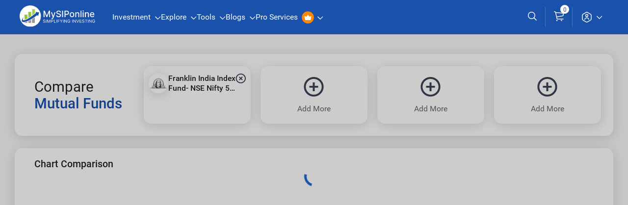

--- FILE ---
content_type: text/html; charset=UTF-8
request_url: https://www.mysiponline.com/compare-funds.php?share=franklin-india-index-fundnse-nifty-plan
body_size: 95808
content:
<!DOCTYPE html>
<html lang="en">

<head>
    


		<meta charset="utf-8" />
		<meta https-equiv="Content-Type" content="text/html; charset=UTF-8" />
		<meta name="twitter:card" content="summary" />
		<meta name="SKYPE_TOOLBAR" content="SKYPE_TOOLBAR_PARSER_COMPATIBLE" />
		<meta name="viewport" content="width=device-width, initial-scale=1">
		<meta name="msvalidate.01" content="7F762C06323514E4EA99795EF2C3DDEB" />
		<!-- Windows Phone -->
		<meta name="msapplication-navbutton-color" content="#4b4aa4">
		<!-- iOS Safari -->
		<meta name="apple-mobile-web-app-status-bar-style" content="#4b4aa4">
		<title>Compare Mutual Funds: Find the Best Investment for You</title>
		<link rel="dns-prefetch" href="https://www.mysiponline.com/">
		<link rel="dns-prefetch" href="https://www.google.com/">
		<link rel="dns-prefetch" href="https://www.google-analytics.com/">
		<link rel="dns-prefetch" href="https://www.googletagmanager.com/">
		<link rel="dns-prefetch" href="https://ajax.googleapis.com/">
		<meta name="apple-mobile-web-app-capable" content="yes">
		<meta name="mobile-web-app-capable" content="yes">
		<link rel="manifest" href="https://www.mysiponline.com/favicons/manifest.json">
		<link rel="apple-touch-icon" sizes="180x180" href="https://www.mysiponline.com/favicons/apple-touch-icon.png">
		<link rel="icon" type="image/png" sizes="192x192" href="https://www.mysiponline.com/favicons/android-chrome-192x192.png">
		<meta name="theme-color" content="#ffffff">
					<meta name="description" content="Compare mutual funds easily and choose the right one for your investment goals. Understand returns, risks, and benefits to make an informed decision." />
			<meta name="keywords" content="compare mutual funds, best mutual funds, mutual fund comparison, mutual fund investment, top mutual funds, mutual fund returns, mutual fund performance, how to compare mutual funds, best investment funds, mutual fund analysis, mutual fund selection, mutual fund guide" />
				<meta name="author" content="https://www.mysiponline.com/" />
		<meta http-equiv="Content-Language" content="en">
		<meta name="Copyright" content="Copyright 2026 @  mysiponline.com" />
		<meta name="country" content="India" />
		<meta name="robots" content="index, follow" />

		
		<link rel="canonical" href="https://www.mysiponline.com/compare-funds.php?share=franklin-india-index-fundnse-nifty-plan" />
		<meta name="twitter:url" content="https://www.mysiponline.com/compare-funds.php?share=franklin-india-index-fundnse-nifty-plan">

		<meta name="Robots" content="noodp, noydir" />
		<meta name="twitter:card" content="summary_large_image">
		<meta name="twitter:site" content="@mysiponline">
		<meta name="twitter:creator" content="@MySIPonline">

		<meta name="twitter:title" content="Compare Mutual Funds: Find the Best Investment for You">
		<meta name="twitter:description" content="Compare mutual funds easily and choose the right one for your investment goals. Understand returns, risks, and benefits to make an informed decision.">

		<meta name="twitter:image:src" content="https://www.mysiponline.com/images/whatsapp.jpg?v=1.0">
		<meta property="og:title" content="Compare Mutual Funds: Find the Best Investment for You" />
		<meta property="og:type" content="Mutual Funds" />
		<meta property="og:description" content="Compare mutual funds easily and choose the right one for your investment goals. Understand returns, risks, and benefits to make an informed decision." />
		<meta property="og:site" content="https://www.mysiponline.com/" />
		<meta property="og:url" content="https://www.mysiponline.com/compare-funds.php?share=franklin-india-index-fundnse-nifty-plan" />
		<meta property="og:image" content="https://www.mysiponline.com/images/whatsapp.jpg?v=1.0">
		
			<script async src="https://www.googletagmanager.com/gtag/js?id=GTM-KMKQP37"></script>
			<script>
				window.dataLayer = window.dataLayer || [];

				function gtag() {
					dataLayer.push(arguments);
				}
				gtag('js', new Date());

				gtag('config', 'GTM-KMKQP37');
			</script>


			<!-- Google Tag Manager -->
			<script>
				(function(w, d, s, l, i) {
					w[l] = w[l] || [];
					w[l].push({
						'gtm.start': new Date().getTime(),
						event: 'gtm.js'
					});
					var f = d.getElementsByTagName(s)[0],
						j = d.createElement(s),
						dl = l != 'dataLayer' ? '&l=' + l : '';
					j.async = true;
					j.src =
						'https://www.googletagmanager.com/gtm.js?id=' + i + dl;
					f.parentNode.insertBefore(j, f);
				})(window, document, 'script', 'dataLayer', 'GTM-KMKQP37');
			</script>
			<!-- End Google Tag Manager -->




		
		<meta name="google-signin-client_id" content="245951504565-ialuhbrtiq7o4q8mqjskn4ij39jp8blg.apps.googleusercontent.com">
		<script type="application/ld+json">{"@context":"http://schema.org","@type":"WebPage","mainEntityOfPage":"https://www.mysiponline.com/compare-funds.php?share=franklin-india-index-fundnse-nifty-plan","name":"Compare Mutual Funds: Find the Best Investment for You","url":"https://www.mysiponline.com/compare-funds.php?share=franklin-india-index-fundnse-nifty-plan","description":"Compare mutual funds easily and choose the right one for your investment goals. Understand returns, risks, and benefits to make an informed decision."}</script><script type="application/ld+json">{"@context":"http://schema.org","@type":"Organization","name":"MySIPOnline","url":"https://www.mysiponline.com/","logo":"https://www.mysiponline.com/images/logo.svg","description":"Online SIP: Best Systematic Investment Plan, Experience Smarter, Faster & Easier Way of SIP Investment in Mutual Funds at Regular Intervals @ My SIP Online.","address":{"@type":"PostalAddress","streetAddress":"Second Floor, Plot No. G1-96 (A), 97, Udhyog Vihar, Sukher, Udaipur Rajasthan 313001","addressLocality":"Udaipur","addressRegion":"Rajasthan","postalCode":"313001","addressCountry":"India"},"contactPoint":[{"@type":"ContactPoint","telephone":"+919660032889","contactType":"customer service"}]}</script><style type="text/css">@charset "UTF-8";
/*! normalize.css v3.0.3 | MIT License | github.com/necolas/normalize.css */
html {
  font-family: Arial, sans-serif;
  -ms-text-size-adjust: 100%;
  -webkit-text-size-adjust: 100%;
}
body {
  margin: 0;
  font-family: robotolight;
}
.container {
  width: 1170px;
  margin: auto;
}
h1,
h2,
h3,
h4 {
  font-weight: normal;
  margin: 0px;
}
*,
:after,
:before {
  -webkit-box-sizing: border-box;
  box-sizing: border-box;
}
article,
aside,
details,
figcaption,
figure,
footer,
header,
hgroup,
main,
menu,
nav,
section,
summary {
  display: block;
}
audio,
canvas,
progress,
video {
  display: inline-block;
  vertical-align: baseline;
}
audio:not([controls]) {
  display: none;
  height: 0;
}
[hidden],
template {
  display: none;
}
a {
  background-color: transparent;
  text-decoration: none;
  outline: none;
}
a:focus {
  outline: none;
  border: 0;
}
a:active,
a:hover {
  outline: 0;
}
abbr[title] {
  border-bottom: 1px dotted;
}
b,
strong {
  font-weight: bold;
}
dfn {
  font-style: italic;
}
h1 {
  font-size: 2em;
}
mark {
  background: #ff0;
  color: #000;
}
small {
  font-size: 80%;
}
sub,
sup {
  font-size: 75%;
  line-height: 0;
  position: relative;
  vertical-align: baseline;
}
sup {
  top: -0.5em;
}
sub {
  bottom: -0.25em;
}
img {
  border: 0;
}
svg:not(:root) {
  overflow: hidden;
}
hr {
  -webkit-box-sizing: content-box;
  box-sizing: content-box;
  height: 0;
}
pre {
  overflow: auto;
}
code,
kbd,
pre,
samp {
  font-family: monospace, monospace;
  font-size: 1em;
}
button,
input,
optgroup,
select,
textarea {
  color: inherit;
  font: inherit;
  margin: 0;
}
button {
  overflow: visible;
}
button,
select {
  text-transform: none;
}
button,
html input[type="button"],
input[type="reset"],
input[type="submit"] {
  -webkit-appearance: button;
  cursor: pointer;
}
button[disabled],
html input[disabled] {
  cursor: default;
}
button::-moz-focus-inner,
input::-moz-focus-inner {
  border: 0;
  padding: 0;
}
input {
  line-height: normal;
}
input[type="checkbox"],
input[type="radio"] {
  -webkit-box-sizing: border-box;
  box-sizing: border-box;
  padding: 0;
  vertical-align: middle;
}
input[type="number"]::-webkit-inner-spin-button,
input[type="number"]::-webkit-outer-spin-button {
  height: auto;
}
input[type="search"] {
  -webkit-appearance: textfield;
  -webkit-box-sizing: content-box;
  box-sizing: content-box;
}
input[type="search"]::-webkit-search-cancel-button,
input[type="search"]::-webkit-search-decoration {
  -webkit-appearance: none;
}
fieldset {
  border: 1px solid #c0c0c0;
  margin: 0 2px;
  padding: 0.35em 0.625em 0.75em;
}
legend {
  border: 0;
  padding: 0;
}
textarea {
  overflow: auto;
}
optgroup {
  font-weight: bold;
}
body,
html {
  height: 100%;
}
input[type="email"],
input[type="password"]:focus,
input[type="text"]:focus {
  background: none;
}
table {
  border-collapse: collapse;
  border-spacing: 0;
}
.clearfix:after,
.clearfix:before {
  content: " ";
  display: table;
}
.clearfix:after {
  clear: both;
}
.clear {
  clear: both;
}
.clearfix {
  zoom: 1;
}
p {
  margin: 0;
  padding: 0;
}
td,
th {
  padding: 0;
}
nav ul,
ul {
  list-style: none;
  margin: 0;
  padding: 0;
}
.g-hidden,
.hidden {
  display: none;
}
@font-face {
  font-family: robotolight;
  src: url(https://www.mysiponline.com/fonts/roboto-light.eot);
  src: url(https://www.mysiponline.com/fonts/roboto-light.eot?#iefix) format("embedded-opentype"), url(https://www.mysiponline.com/fonts/roboto-light.woff2) format("woff2"), url(https://www.mysiponline.com/fonts/roboto-light.woff) format("woff"), url(https://www.mysiponline.com/fonts/roboto-light.ttf) format("truetype"), url(https://www.mysiponline.com/fonts/roboto-light.svg#roboto-light) format("svg");
  font-weight: 400;
  font-display: swap;
  font-style: normal;
}
@font-face {
  font-family: robotoregula;
  src: url(https://www.mysiponline.com/fonts/roboto-regular.eot);
  src: url(https://www.mysiponline.com/fonts/roboto-regular.eot?#iefix) format("embedded-opentype"), url(https://www.mysiponline.com/fonts/roboto-regular.woff2) format("woff2"), url(https://www.mysiponline.com/fonts/roboto-regular.woff) format("woff"), url(https://www.mysiponline.com/fonts/roboto-regular.ttf) format("truetype"), url(https://www.mysiponline.com/fonts/roboto-regular.svg#roboto-regular) format("svg");
  font-weight: 400;
  font-display: swap;
  font-style: normal;
}
@font-face {
  font-family: robotomedium;
  src: url(https://www.mysiponline.com/fonts/Roboto-Medium.eot);
  src: url(https://www.mysiponline.com/fonts/Roboto-Medium.eot?#iefix) format("embedded-opentype"), url(https://www.mysiponline.com/fonts/Roboto-Medium.woff2) format("woff2"), url(https://www.mysiponline.com/fonts/Roboto-Medium.woff) format("woff"), url(https://www.mysiponline.com/fonts/Roboto-Medium.ttf) format("truetype"), url(https://www.mysiponline.com/fonts/Roboto-Medium.svg#Roboto-Medium) format("svg");
  font-weight: 400;
  font-display: swap;
  font-style: normal;
}
.NewUserPopup {
  width: 600px;
  display: block;
  background: #ffffff;
  float: left;
}
.NewUserPopup .LeftBlockContent {
  width: 252px;
  display: block;
  float: left;
  background: #07ab73 url(https://www.mysiponline.com/images/PopLeftContent.png) no-repeat;
  color: #ffffff;
}
.NewUserPopup .LeftBlockContent .PopHeadLine {
  font: 22px robotoregula;
  display: block;
  margin: 40px 18px 18px 18px;
}
.NewUserPopup .LeftBlockContent .PopHeadLine span {
  background: #f3e421;
  padding: 0px 7px;
  color: #000;
}
.NewUserPopup .LeftBlockContent .PopSubHeadLine {
  font: 17px robotolight;
  display: block;
  margin: 18px 18px;
}
.NewUserPopup .LeftBlockContent .PopFeatures {
  border-top: 1px solid #37b58d;
  display: block;
  padding: 30px 18px 40px 18px;
}
.NewUserPopup .LeftBlockContent .PopFeatures ul li {
  font: 15px/17px robotolight;
  margin-bottom: 25px;
  position: relative;
  padding-left: 50px;
}
.NewUserPopup .LeftBlockContent .PopFeatures ul li:last-child {
  margin-bottom: 0px;
}
.NewUserPopup .LeftBlockContent .PopFeatures ul li:after {
  content: "";
  position: absolute;
  top: 0px;
  left: 0px;
  width: 36px;
  height: 36px;
  background: url(https://www.mysiponline.com/images/PopLoginFeatureIcon.png) no-repeat;
}
.NewUserPopup .LeftBlockContent .PopFeatures ul .FeatureIcon-1:after {
  background-position: 0px 0px;
}
.NewUserPopup .LeftBlockContent .PopFeatures ul .FeatureIcon-2:after {
  background-position: -131px 0px;
}
.NewUserPopup .LeftBlockContent .PopFeatures ul .FeatureIcon-3:after {
  background-position: -45px 0px;
}
.NewUserPopup .LeftBlockContent .PopFeatures ul .FeatureIcon-4:after {
  background-position: -87px 0px;
}
.NewUserPopup .LeftBlockContent .PopFeatures ul .bookIcon-1:after {
  background-position: -175px 0px;
}
.NewUserPopup .LeftBlockContent .PopFeatures ul .bookIcon-2 {
  margin-bottom: 46px !important;
}
.NewUserPopup .LeftBlockContent .PopFeatures ul .bookIcon-2:after {
  background-position: -222px 0px;
}
.NewUserPopup .RightBlockForm {
  width: 348px;
  display: block;
  float: right;
  padding: 30px 30px 10px 30px;
  background: #fff;
}
.NewUserPopup .RightBlockForm .PopHeadLine {
  font: 18px robotoregula;
  color: #1a51aa;
  text-align: left;
  margin-bottom: 10px;
  display: none;
}
.NewUserPopup .RightBlockForm .PopHeadLine .ebookFree {
  background: #f45332;
  padding: 0px 7px;
  margin: 0px 1px;
  color: #fff;
  font-size: 17px;
  text-transform: uppercase;
}
.NewUserPopup .RightBlockForm .PopSubHeadLine {
  font: 12px robotolight;
  color: #4e4e4e;
  padding-bottom: 10px;
  display: none;
}
.NewUserPopup .RightBlockForm .PopupInput {
  width: 100%;
  float: left;
  display: block;
  outline: none;
  border: none;
  border-bottom: 1px solid #999999;
  color: #505050;
  padding: 7px 0px;
  margin-bottom: 28px;
  font: 15px robotoregula;
}
.NewUserPopup .RightBlockForm .countrycode {
  width: 30%;
  padding: 6px 0px;
  height: 33px;
  background: url(https://www.mysiponline.com/images/dropdowselect.png) no-repeat 93% 50%;
  -moz-appearance: none;
  -webkit-appearance: none;
  appearance: none;
  background-size: 14px;
}
.NewUserPopup .RightBlockForm #mobile,
.NewUserPopup .RightBlockForm .inputno,
.NewUserPopup .RightBlockForm .phoneno {
  width: 67%;
  float: right;
}
.NewUserPopup .RightBlockForm .FormInputBox {
  position: relative;
  display: inline-block;
  width: 100%;
}
.NewUserPopup .RightBlockForm .FormInputBox .UserHelper {
  position: absolute;
  right: 0;
  top: 10px;
  font-size: 13px;
  color: #1752b3;
}
.NewUserPopup .RightBlockForm .FormInputBox .error-new {
  color: #f00;
  font-size: 13px;
  position: absolute;
  top: 35px;
}
.NewUserPopup .RightBlockForm .FormInputBox .error {
  font: 13px/15px;
  display: none;
  width: 200px;
  color: #313030;
  border-radius: 2px;
  border: 1px solid #adadad;
  text-align: left;
  position: absolute;
  -webkit-box-shadow: 0px 0px 8px #bbb9b9;
  box-shadow: 0px 0px 8px #bbb9b9;
  -webkit-transition: opacity 0.3s;
  transition: opacity 0.3s;
  padding: 6px 12px;
  background: #ffffff url(https://www.mysiponline.com/images/information-icon.png) no-repeat;
  padding-left: 38px;
  background-position: 6px 6px;
  min-height: 45px;
  right: 0;
  bottom: -19px;
  float: right;
  z-index: 200;
  left: auto;
}
.NewUserPopup .RightBlockForm .FormInputBox .error:after {
  content: "";
  position: absolute;
  top: -9px;
  right: 30px;
  width: 0;
  height: 0;
  border-style: solid;
  border-width: 0 6px 9px 6px;
  border-color: transparent transparent #ffffff transparent;
}
.NewUserPopup .RightBlockForm .FormInputBox .error:before {
  content: "";
  position: absolute;
  top: -10px;
  right: 28px;
  width: 0;
  height: 0;
  border-style: solid;
  border-width: 0 8px 10px 8px;
  border-color: transparent transparent #c7c7c7 transparent;
}
.NewUserPopup .RightBlockForm .PopupLoginLink {
  font: 14px robotoregula;
  color: #505050;
  float: left;
  margin: 25px 0px 0px 0px;
  width: 100%;
  text-align: center;
}
.NewUserPopup .RightBlockForm .PopupLoginLink a {
  color: #1752b3;
  text-decoration: underline;
}
.NewUserPopup .RightBlockForm .PopupBtnDesign {
  font: 17px robotoregula;
  background: #1a51aa;
  padding: 10px 10px;
  display: inline-block;
  width: 100%;
  text-align: center;
  border-radius: 2px;
  color: #ffffff;
  border: none;
  text-transform: uppercase;
  margin: 10px 0px;
  -webkit-box-shadow: 0px 3px 6px #d0cdcd;
  box-shadow: 0px 3px 6px #d0cdcd;
}
.NewUserPopup .RightBlockForm .PopupBtnDesign:hover {
  -webkit-box-shadow: 0px 3px 6px #b3b2b2;
  box-shadow: 0px 3px 6px #b3b2b2;
}
.OtpSendMsg {
  position: absolute;
  top: 10px;
  left: auto;
  padding: 7px 9px;
  z-index: 1;
  font-size: 14px;
  border-radius: 3px;
  display: inline-block;
  background: #dcf3cd;
  color: #285a07;
}
@media only screen and (max-width: 767px) {
  .NewUserPopup {
    width: 100%;
  }
  .NewUserPopup .LeftBlockContent {
    display: none;
  }
  .NewUserPopup .RightBlockForm {
    width: 100%;
    padding: 14px 15px;
  }
  .NewUserPopup .RightBlockForm .PopHeadLine,
  .NewUserPopup .RightBlockForm .PopSubHeadLine {
    display: block;
  }
  .NewUserPopup .RightBlockForm .PopupInput {
    margin-bottom: 18px;
  }
  .NewUserPopup .otp-time {
    bottom: 20px;
    width: auto;
  }
}
.header {
    background: #1a51aa;
    padding: 0 60px;
    display: -webkit-box;
    display: -ms-flexbox;
    display: flex;
    -webkit-box-pack: justify;
    -ms-flex-pack: justify;
    justify-content: space-between;
    -webkit-box-align: center;
    -ms-flex-align: center;
    align-items: center;
    position: sticky;
    z-index: 10;
    top: 0;
  }
  .header .menu-icon {
    width: 25px !important;
  }
  .header .header-left-part,
  .header .header-right-part {
    display: -webkit-box;
    display: -ms-flexbox;
    display: flex;
    -webkit-box-align: center;
    -ms-flex-align: center;
    align-items: center;
  }
  .header .header-left-part {
    min-width: 880px;
  }
  .header .header-left-part .logo {
    padding: 7px 0;
  }
  .header .header-left-part .logo img {
    width: 154px;
  }
  .header .menu-list {
    margin: 0 0 0 50px;
    display: -webkit-box;
    display: -ms-flexbox;
    display: flex;
    gap: 25px;
  }
  .header .account-dropdown,
  .header .dropdown-list .sub-menu-list {
    display: none;
    position: absolute;
    background: #fff;
    -webkit-box-shadow: 7px 13px 8px 0px rgba(0, 0, 0, 0.1019607843);
    box-shadow: 7px 13px 8px 0px rgba(0, 0, 0, 0.1019607843);
    z-index: 1;
    border-radius: 3px;
  }
  .header .account-dropdown:before,
  .header .dropdown-list .sub-menu-list:before {
    content: "";
    height: 0;
    width: 0;
    border-left: 8px solid transparent;
    border-right: 8px solid transparent;
    position: absolute;
    margin: auto;
    top: -8px;
    border-bottom: 8px solid #fff;
  }
  .header .dropdown-list {
    position: relative;
  }
  .header .dropdown-list {
    position: relative;
  }
  .header .dropdown-list .menu-name {
    font-size: 1rem;
    line-height: 20px;
    font-family: robotoregula;
    color: #ffffff;
    position: relative;
    padding: 25px 0;
    display: block;
  }
  .header .dropdown-list .menu-name.primium_menu_name:after {
    margin-left: 36px;
  }
  .header .dropdown-list .menu-name.primium_menu_name .Pro_Tag {
    width: 25px;
    position: absolute;
    top: 0;
    bottom: 0;
    right: 19px;
    margin: auto 0;
  }
  .header .dropdown-list .menu-name .premium_menu_icons {
    width: 28px !important;
  }
  .header .dropdown-list .menu-name:after {
    content: "";
    width: 12px;
    height: 7px;
    display: inline-block;
    background: url("https://www.mysiponline.com/images/arrow-down.svg") no-repeat;
    margin-left: 5px;
    -webkit-transition: 0.3s all ease-in-out;
    transition: 0.3s all ease-in-out;
  }
  .header .dropdown-list .sub-menu-list {
    left: -120px;
    top: 70px;
    width: 315px;
    padding-top: 10px;
  }
  .header .dropdown-list .sub-menu-list:before {
    left: 150px;
  }
  .header .dropdown-list .sub-menu-list .sub-menu-item {
    display: -webkit-box;
    display: -ms-flexbox;
    display: flex;
    -webkit-box-align: start;
    -ms-flex-align: start;
    align-items: flex-start;
    gap: 10px;
    padding: 12px 20px;
    -webkit-transition: 0.3s all ease-in-out;
    transition: 0.3s all ease-in-out;
    border-bottom: 1px solid #d6d6d6;
  }
  .header .dropdown-list .sub-menu-list .sub-menu-item:last-of-type {
    margin-bottom: 0;
    border-bottom: unset;
  }
  .header .dropdown-list .sub-menu-list .sub-menu-item .head {
    font-size: 0.9375rem;
    line-height: 18px;
    color: #222222;
    font-family: robotomedium;
  }
  .header .dropdown-list .sub-menu-list .sub-menu-item .head .sub-head {
    display: block;
    font-size: 0.8125rem;
    line-height: 16px;
    margin-top: 5px;
    font-family: robotoregula;
    color: #444444;
  }
  .header .dropdown-list .sub-menu-list .sub-menu-item:hover {
    background: #eaf3ff;
  }
  .header .dropdown-list .sub-menu-list .menu-box {
    display: -webkit-box;
    display: -ms-flexbox;
    display: flex;
  }
  .header .dropdown-list .sub-menu-list .menu-box .menus-left-part {
    width: 100%;
    border-radius: 3px 3px 0 0;
  }
  .header .dropdown-list .sub-menu-list .menu-box .menus-right-part {
    background: linear-gradient(177.86deg, #ffffff 1.8%, #d4e3fe 209.63%);
    padding: 12px 15px;
    width: 50%;
    border-radius: 0 0 3px 3px;
  }
  .header .dropdown-list .sub-menu-list .menu-box .menus-right-part .banner-head {
    font-size: 1.5rem;
    line-height: 32px;
    font-family: robotomedium;
    color: #222222;
    text-transform: capitalize;
  }
  .header .dropdown-list .sub-menu-list .menu-box .menus-right-part .banner-sub-head {
    font-size: 0.875rem;
    line-height: 16px;
    font-family: robotoregula;
    color: #444444;
  }
  .header .dropdown-list .sub-menu-list .menu-box .menus-right-part .video-link {
    display: block;
    margin-top: 25px;
    position: relative;
  }
  .header .dropdown-list .sub-menu-list .menu-box .menus-right-part .video-link:before {
    content: "";
    position: absolute;
    left: 0;
    top: 0;
    right: 0;
    bottom: 0;
    margin: auto;
    background: url("https://www.mysiponline.com/images/youtube.svg") no-repeat;
    width: 30px;
    height: 30px;
    z-index: 1;
    background-size: 30px;
  }
  .header .dropdown-list .sub-menu-list .menu-box .menus-right-part .view-fund-link {
    font-size: 0.875rem;
    line-height: 16px;
    font-family: robotomedium;
    color: #1a51aa;
    display: block;
    width: -webkit-fit-content;
    width: -moz-fit-content;
    width: fit-content;
    border: 1px solid #1a51aa;
    border-radius: 27px;
    padding: 6px 17px;
    display: -webkit-box;
    display: -ms-flexbox;
    display: flex;
    -webkit-box-align: center;
    -ms-flex-align: center;
    align-items: center;
    gap: 8px;
    margin: 12px 0 0 auto;
    -webkit-transition: 0.3s all ease-in-out;
    transition: 0.3s all ease-in-out;
  }
  .header .dropdown-list .sub-menu-list .menu-box .menus-right-part .view-fund-link svg path {
    -webkit-transition: 0.3s all ease-in-out;
    transition: 0.3s all ease-in-out;
  }
  @media (hover: hover) {
    .header .dropdown-list .sub-menu-list .menu-box .menus-right-part .view-fund-link:hover {
      background: #1a51aa;
      color: #fff;
    }
    .header .dropdown-list .sub-menu-list .menu-box .menus-right-part .view-fund-link:hover svg path {
      fill: #fff;
    }
  }
  .header .dropdown-list .sub-menu-list.best-funds {
    width: 500px;
  }
  .header .dropdown-list .sub-menu-list.investment {
    width: 700px;
  }
  .header .dropdown-list .sub-menu-list.investment .menus-right-part {
    position: relative;
    overflow: hidden;
    width: 100%;
  }
  .header .dropdown-list .sub-menu-list.investment .menus-right-part:after,
  .header .dropdown-list .sub-menu-list.investment .menus-right-part:before {
    content: "";
    position: absolute;
  }
  .header .dropdown-list .sub-menu-list.investment .menus-right-part img {
    position: relative;
    z-index: 1;
    width: auto;
    height: auto;
  }
  .header .dropdown-list .sub-menu-list.investment .menus-right-part:after {
    bottom: 100px;
    right: 40px;
    width: 76px;
    height: 76px;
    background: url("https://www.mysiponline.com/images/ellipse-small.png") no-repeat;
    z-index: 0;
  }
  .header .dropdown-list .sub-menu-list.investment .menus-right-part:before {
    top: 0;
    left: -65px;
    width: 196px;
    height: 125px;
    background: url("https://www.mysiponline.com/images/ellipse-big.png") no-repeat;
  }
  .header .dropdown-list .sub-menu-list.investment .menus-right-part .banner-head {
    text-align: center;
    margin-bottom: 15px;
    margin-top: 30px;
  }
  .header .dropdown-list .sub-menu-list.investment .menus-right-part .install-links {
    margin-top: 25px;
    display: -webkit-box;
    display: -ms-flexbox;
    display: flex;
    -webkit-box-pack: center;
    -ms-flex-pack: center;
    justify-content: center;
    -webkit-box-align: center;
    -ms-flex-align: center;
    align-items: center;
    gap: 10px;
  }
  .header .dropdown-list .sub-menu-list.investment .menus-right-part .install-links .app-link img {
    display: block;
    width: 100px;
  }
  .header .dropdown-list:hover .menu-name {
    color: #b9f559;
  }
  .header .dropdown-list:hover .menu-name:after {
    background: url("https://www.mysiponline.com/images/arrow-down-green.svg") no-repeat;
    -webkit-transform: rotate(180deg);
    transform: rotate(180deg);
  }
  .header .dropdown-list:hover .sub-menu-list {
    display: block;
    -webkit-animation-duration: 0.3s;
    animation-duration: 0.3s;
    -webkit-animation-fill-mode: both;
    animation-fill-mode: both;
    -webkit-animation-name: dropdownslideIn;
    animation-name: dropdownslideIn;
  }
  @-webkit-keyframes dropdownslideIn {
    0% {
      -webkit-transform: translateY(1rem);
      transform: translateY(1rem);
      opacity: 0;
    }
    to {
      -webkit-transform: translateY(0rem);
      transform: translateY(0rem);
      opacity: 1;
    }
    0% {
      -webkit-transform: translateY(1rem);
      transform: translateY(1rem);
      opacity: 0;
    }
  }
  @keyframes dropdownslideIn {
    0% {
      -webkit-transform: translateY(1rem);
      transform: translateY(1rem);
      opacity: 0;
    }
    to {
      -webkit-transform: translateY(0rem);
      transform: translateY(0rem);
      opacity: 1;
    }
    0% {
      -webkit-transform: translateY(1rem);
      transform: translateY(1rem);
      opacity: 0;
    }
  }
  .header .dropdown-list.explore {
    margin-right: 15px;
    padding: 13px 0;
  }
  .header .dropdown-list.explore .menu-name {
    background: #134ba6;
    border-radius: 5px;
    padding: 6px 8px;
    display: block;
  }
  .header .dropdown-list.explore .sub-menu-list {
    top: 55px;
  }
  .header .header-right-part {
    width: 100%;
    -webkit-box-pack: end;
    -ms-flex-pack: end;
    justify-content: flex-end;
  }
  .header .header-right-part .new-search-box {
    position: relative;
    width: 40%;
  }
  .header .header-right-part .new-search-box .new-search-container {
    position: relative;
    border-right: 1px solid rgba(255, 255, 255, 0.2);
    padding-right: 12px;
  }
  .header .header-right-part .new-search-box .new-search-container .search-field {
    background: #fff;
    border-radius: 50px;
    padding: 10px 10px 10px 35px;
    width: 100%;
    border: unset;
    font-size: 0.875rem;
    line-height: 16px;
    color: #222222;
    font-family: robotoregula;
  }
  .header .header-right-part .new-search-box .new-search-container .search-field::-webkit-input-placeholder {
    color: #666666;
  }
  .header .header-right-part .new-search-box .new-search-container .search-field::-moz-placeholder {
    color: #666666;
  }
  .header .header-right-part .new-search-box .new-search-container .search-field:-ms-input-placeholder {
    color: #666666;
  }
  .header .header-right-part .new-search-box .new-search-container .search-field::-ms-input-placeholder {
    color: #666666;
  }
  .header .header-right-part .new-search-box .new-search-container .search-field::placeholder {
    color: #666666;
  }
  .header .header-right-part .new-search-box .new-search-container .search-button {
    position: absolute;
    top: 3px;
    left: 7px;
    background: transparent;
    padding: 0;
    height: -webkit-fill-available;
    border: unset;
  }
  .header .header-right-part .new-search-box .new-search-container .search-button svg {
    display: block;
  }
  .header .header-right-part .new-search-box .new-search-container .search-button svg path {
    -webkit-transition: 0.3s all ease-in-out;
    transition: 0.3s all ease-in-out;
  }
  .header .header-right-part .new-search-box .new-search-container .search-button:hover path {
    fill: #1a51aa;
  }
  .header .header-right-part .new-search-box .new-serach_res_main2 {
    position: absolute;
    left: 0;
    right: 0;
    margin: auto 12px auto auto;
    top: 42px;
    background-color: #fff;
    border: 1px solid #d6d6d6;
    border-radius: 5px;
  }
  .header .header-right-part .new-search-box .new-serach_res {
    overflow-y: auto;
    max-height: 465px;
  }
  .header .header-right-part .new-search-box .list-group .list-group-item-action,
  .header .header-right-part .new-search-box .list-group a {
    color: #222222;
    display: block;
    font-size: 0.875rem;
    line-height: 16px;
    padding: 15px 24px;
    color: #222222;
    font-family: robotoregula;
    -webkit-transition: 0.3s all ease-in-out;
    transition: 0.3s all ease-in-out;
  }
  .header .header-right-part .new-search-box .list-group .list-group-item-action:hover,
  .header .header-right-part .new-search-box .list-group a:hover {
    background: #eaf3ff;
    color: #1a51aa;
  }
  .header .header-right-part .new-search-box .list-group .msg {
    font-size: 1.125rem;
    line-height: 20px;
    color: #222222;
    font-family: robotomedium;
    text-align: center;
    padding: 10px;
  }
  .header .header-right-part .new-search-box .list-group .msg img {
    width: 32%;
    display: block;
    margin: auto auto 15px;
  }
  .header .header-right-part .HeaderSearchIcon {
    padding: 6px 14px;
    cursor: pointer;
  }
  .header .header-right-part .callusto {
    display: none;
    font-size: 1.25rem;
    line-height: 30px;
    font-family: robotoregula;
    color: #fff;
  }
  .header .header-right-part .callusto a {
    color: #fff;
    text-decoration: underline;
  }
  .header .header-right-part .cart,
  .header .header-right-part .dropdown-india,
  .header .header-right-part .my-account {
    position: relative;
  }
  .header .header-right-part .dropdown-india {
    width: unset;
    padding: 19px 12px;
  }
  .header .header-right-part .dropdown-india .flag-icon {
    width: 20px;
  }
  .header .header-right-part .dropdown-india .flag-name {
    font-size: 0.9375rem;
    line-height: 18px;
    color: #222222;
    font-family: robotoregula;
    margin-left: 5px;
  }
  .header .header-right-part .dropdown-india .dropbtn-india {
    background: transparent;
    padding: 0;
    display: -webkit-box;
    display: -ms-flexbox;
    display: flex;
    gap: 10px;
    cursor: pointer;
    position: relative;
    padding-right: 22px;
  }
  .header .header-right-part .dropdown-india .dropbtn-india:after {
    content: "";
    width: 12px;
    height: 7px;
    position: absolute;
    right: 0;
    top: 0;
    bottom: 0;
    margin: auto;
    background: url("https://www.mysiponline.com/images/arrow-down.svg") no-repeat;
    -webkit-transition: 0.3s all ease-in-out;
    transition: 0.3s all ease-in-out;
  }
  .header .header-right-part .dropdown-india .dropdown-content-india {
    display: none;
    position: absolute;
    background-color: #fff;
    min-width: 100px;
    margin-top: 0 !important;
    -webkit-box-shadow: 0 8px 16px 0 rgba(0, 0, 0, 0.2);
    box-shadow: 0 8px 16px 0 rgba(0, 0, 0, 0.2);
    z-index: 1;
    right: 0;
    font-family: robotomedium;
    border-radius: 5px;
    top: 57px;
    left: -12px;
    right: 0;
  }
  .header .header-right-part .dropdown-india .dropdown-content-india:before {
    content: "";
    height: 0;
    width: 0;
    border-left: 8px solid transparent;
    border-right: 8px solid transparent;
    position: absolute;
    left: 0;
    right: 0;
    margin: auto;
    top: -8px;
    border-bottom: 8px solid #fff;
  }
  .header .header-right-part .dropdown-india .dropdown-content-india a {
    padding: 10px;
    border-bottom: 1px solid #d6d6d6;
  }
  .header .header-right-part .dropdown-india .dropdown-content-india a img {
    vertical-align: middle;
  }
  .header .header-right-part .dropdown-india .dropdown-content-india a:first-of-type {
    border-radius: 5px 5px 0 0;
  }
  .header .header-right-part .dropdown-india .dropdown-content-india a:last-of-type {
    border-radius: 0 0 5px 5px;
    border-bottom: unset;
  }
  .header .header-right-part .dropdown-india:hover .dropbtn-india:after {
    -webkit-transform: rotate(180deg);
    transform: rotate(180deg);
  }
  .header .header-right-part .dropdown-india:hover .dropdown-content-india {
    display: block;
  }
  .header .header-right-part .cart {
    padding: 6px 15px;
    border-left: 1px solid rgba(255, 255, 255, 0.2);
    border-right: 1px solid rgba(255, 255, 255, 0.2);
  }
  .header .header-right-part .cart .count-value {
    background: #fff;
    border-radius: 50%;
    color: #1a51aa;
    height: 18px;
    width: 18px;
    font-size: 0.75rem;
    line-height: 18px;
    font-family: robotoregula;
    position: absolute;
    top: -5px;
    right: 6px;
    padding: 1px;
    text-align: center;
  }
  .header .header-right-part .my-account {
    padding: 23px 12px;
    position: relative;
  }
  .header .header-right-part .my-account img,
  .header .header-right-part .my-account svg {
    vertical-align: middle;
    padding-left: 5px;
    width: auto;
  }
  .header .header-right-part .my-account svg path {
    -webkit-transition: 0.3s all ease-in-out;
    transition: 0.3s all ease-in-out;
  }
  .header .header-right-part .my-account .user-profile {
    position: relative;
    padding-right: 20px;
    display: block;
    font-size: 1rem;
    line-height: 20px;
    font-family: robotoregula;
    color: #fff;
    -webkit-transition: 0.3s all ease-in-out;
    transition: 0.3s all ease-in-out;
  }
  .header .header-right-part .my-account .user-profile:after {
    content: "";
    width: 12px;
    height: 7px;
    position: absolute;
    right: 0;
    top: 0;
    bottom: 0;
    margin: auto;
    background: url("https://www.mysiponline.com/images/arrow-down.svg") no-repeat;
    -webkit-transition: 0.3s all ease-in-out;
    transition: 0.3s all ease-in-out;
  }
  .header .header-right-part .my-account .account-dropdown {
    top: 69px;
    right: -40px;
    width: 270px;
  }
  .header .header-right-part .my-account .account-dropdown:before {
    right: 58px;
  }
  .header .header-right-part .my-account .account-dropdown .user-btn {
    display: -webkit-box;
    display: -ms-flexbox;
    display: flex;
    -webkit-box-pack: justify;
    -ms-flex-pack: justify;
    justify-content: space-between;
    -webkit-box-align: center;
    -ms-flex-align: center;
    align-items: center;
    gap: 15px;
    border-bottom: 1px solid #d6d6d6;
    padding: 12px 15px;
  }
  .header .header-right-part .my-account .account-dropdown .user-btn .login-btn,
  .header .header-right-part .my-account .account-dropdown .user-btn .register-btn {
    border: 1px solid #1a51aa;
    -webkit-transition: 0.3s all ease-in-out;
    transition: 0.3s all ease-in-out;
    font-size: 1rem;
    line-height: 20px;
    font-family: robotoregula;
    border-radius: 50px;
    text-align: center;
    padding: 8px;
    width: 100%;
    display: block;
  }
  .header .header-right-part .my-account .account-dropdown .user-btn .login-btn {
    color: #fff;
    background: #1a51aa;
    position: relative;
    overflow: hidden;
  }
  .header .header-right-part .my-account .account-dropdown .user-btn .login-btn:before {
    position: absolute;
    top: 0;
    left: -75%;
    z-index: 2;
    display: block;
    content: "";
    width: 50%;
    height: 100%;
    background: -webkit-gradient(linear, left top, right top, from(rgba(255, 255, 255, 0)), to(rgba(255, 255, 255, 0.3)));
    background: linear-gradient(to right, rgba(255, 255, 255, 0) 0%, rgba(255, 255, 255, 0.3) 100%);
    -webkit-transform: skewX(-25deg);
    transform: skewX(-25deg);
    opacity: 0;
  }
  @-webkit-keyframes shine {
    to {
      left: 125%;
    }
  }
  @keyframes shine {
    to {
      left: 125%;
    }
  }
  @media (hover: hover) {
    .header .header-right-part .my-account .account-dropdown .user-btn .login-btn:hover {
      background: #15428a;
    }
    .header .header-right-part .my-account .account-dropdown .user-btn .login-btn:hover:before {
      opacity: 1;
      -webkit-animation: shine ease-in-out 1s;
      animation: shine ease-in-out 1s;
    }
  }
  .header .header-right-part .my-account .account-dropdown .user-btn .login-btn:focus {
    border: 1px solid transparent;
  }
  .header .header-right-part .my-account .account-dropdown .user-btn .register-btn {
    color: #1a51aa;
    background: #fff;
  }
  @media (hover: hover) {
    .header .header-right-part .my-account .account-dropdown .user-btn .register-btn:hover {
      background: #1a51aa;
      color: #fff;
    }
  }
  .header .header-right-part .my-account .account-dropdown .user-btn .register-btn:focus {
    border: 1px solid #1a51aa;
  }
  .header .header-right-part .my-account .account-dropdown .sub-menu-item {
    display: -webkit-box;
    display: -ms-flexbox;
    display: flex;
    -webkit-box-align: center;
    -ms-flex-align: center;
    align-items: center;
    font-size: 0.9375rem;
    line-height: 18px;
    font-family: robotomedium;
    color: #222222;
    gap: 10px;
    padding: 12px 15px;
    border-bottom: 1px solid #d6d6d6;
  }
  .header .header-right-part .my-account .account-dropdown .sub-menu-item:last-of-type {
    border-bottom: unset;
  }
  .header .header-right-part .my-account .account-dropdown .sub-menu-item:hover {
    background: #eaf3ff;
  }
  .header .header-right-part .my-account .account-dropdown .after-login .sub-menu-item:last-of-type {
    border-bottom: 1px solid #d6d6d6;
  }
  .header .header-right-part .my-account:hover .user-profile {
    color: #b9f559;
  }
  .header .header-right-part .my-account:hover .user-profile svg path {
    stroke: #b9f559;
  }
  .header .header-right-part .my-account:hover .user-profile:after {
    background: url("https://www.mysiponline.com/images/arrow-down-green.svg") no-repeat;
    -webkit-transform: rotate(180deg);
    transform: rotate(180deg);
  }
  .header .header-right-part .my-account:hover .account-dropdown {
    display: block;
    -webkit-animation-duration: 0.3s;
    animation-duration: 0.3s;
    -webkit-animation-fill-mode: both;
    animation-fill-mode: both;
    -webkit-animation-name: dropdownslideIn;
    animation-name: dropdownslideIn;
  }
  @keyframes dropdownslideIn {
    0% {
      -webkit-transform: translateY(1rem);
      transform: translateY(1rem);
      opacity: 0;
    }
    to {
      -webkit-transform: translateY(0rem);
      transform: translateY(0rem);
      opacity: 1;
    }
    0% {
      -webkit-transform: translateY(1rem);
      transform: translateY(1rem);
      opacity: 0;
    }
  }
  @media screen and (max-width: 1280px) {
    .header {
      padding: 0 40px;
    }
    .header .menu-list {
      margin: 0 0 0 35px;
    }
  }
  @media screen and (max-width: 1024px) {
    .header {
      padding: 0 15px;
    }
    .header .logo {
      width: 20%;
    }
    .header .logo img {
      max-width: 100%;
      display: block;
    }
    .header .header-left-part {
      min-width: 560px;
    }
    .header .menu-list {
      margin: 0 0 0 20px;
      gap: 10px;
    }
    .header .dropdown-list .menu-name {
      font-size: 0.9375rem;
      line-height: 18px;
    }
    .header .header-right-part .new-search-box {
      width: 45%;
    }
    .header .header-right-part .HeaderSearchIcon {
        padding: 6px 10px;
        padding-left: 0;
      }
    .header .header-right-part .cart {
      padding: 6px 10px;
    }
    .header .header-right-part .cart .count-value {
      right: 2px;
      width: 15px;
      height: 15px;
      padding: 0;
    }
    .header .header-right-part .dropdown-india {
      padding: 19px 8px;
    }
    .header .header-right-part .my-account {
      padding: 6px;
    }
    .header .header-right-part .my-account .user-profile {
      display: -webkit-box;
      display: -ms-flexbox;
      display: flex;
      font-size: 0.9375rem;
    }
    .header .header-right-part .my-account .account-dropdown {
      right: 0;
      top: 43px;
    }
    .header .header-right-part .my-account .account-dropdown:before {
      right: 14px;
    }
  }
  @media screen and (max-width: 768px) {
    .header .header-left-part .dropdown-list.explore {
      margin-right: 10px;
    }
    .header .header-right-part .new-search-box {
      display: none;
    }
    .header .header-right-part .dropdown-india {
      padding: 6px;
    }
    .header .header-right-part .my-account .user-profile {
      font-size: 0;
    }
  }
  .popUp_container {
    position: fixed;
    top: 0;
    bottom: 0;
    left: 0;
    right: 0;
    display: -webkit-box;
    display: -ms-flexbox;
    display: flex;
    -webkit-box-align: center;
    -ms-flex-align: center;
    align-items: center;
    -webkit-box-pack: center;
    -ms-flex-pack: center;
    justify-content: center;
    z-index: -10;
    opacity: 0;
    pointer-events: none;
    background: rgba(0, 0, 0, 0.35);
    -webkit-transition: all 0.4s ease-in-out;
    transition: all 0.4s ease-in-out;
    -webkit-backdrop-filter: blur(8.1px);
    backdrop-filter: blur(8.1px);
  }
  .popUp_container.active_modal {
    opacity: 1;
    pointer-events: all;
    z-index: 1000;
  }
  .popUp_container .primary_btn {
    display: block;
    border-radius: 12px;
    padding: 10px 0;
    font-family: robotomedium;
    font-size: 1rem;
    line-height: 24px;
    text-align: center;
    text-decoration: none;
    letter-spacing: 0.02em;
    cursor: pointer;
    width: 100%;
  }
  .popUp_container input {
    display: block;
    width: 100%;
    margin-top: 4px;
    font-family: robotoregula;
    font-size: 1rem;
    line-height: 24px;
    text-align: left;
    padding: 10px 14px;
    color: rgb(102, 112, 133);
    border-radius: 12px;
    border: 1px solid rgb(208, 213, 221);
  }
  .popUp_container input:focus {
    -webkit-box-shadow: 0px 0px 12px 0px rgba(140, 152, 164, 0.3);
    box-shadow: 0px 0px 12px 0px rgba(140, 152, 164, 0.3);
    color: rgb(32, 32, 32);
  }
  .popUp_container input:focus::-webkit-input-placeholder {
    color: rgb(32, 32, 32);
  }
  .popUp_container input:focus::-moz-placeholder {
    color: rgb(32, 32, 32);
  }
  .popUp_container input:focus:-ms-input-placeholder {
    color: rgb(32, 32, 32);
  }
  .popUp_container input:focus::-ms-input-placeholder {
    color: rgb(32, 32, 32);
  }
  .popUp_container input:focus::placeholder {
    color: rgb(32, 32, 32);
  }
  .popUp_container input.active_filled {
    border: 1px solid rgb(0, 201, 167);
  }
  .popUp_container input.error {
    border: 1px solid rgb(255, 0, 0);
  }
  .popUp_container .validation_msg {
    font-family: robotoregula;
    position: absolute;
    bottom: -20px;
    left: 11px;
    font-size: 0.75rem;
    line-height: 20px;
    text-align: left;
    color: rgb(255, 0, 0);
    display: none;
    max-width: 90%;
    overflow: hidden;
    -webkit-line-clamp: 1;
    white-space: nowrap;
    -webkit-box-orient: vertical;
    text-overflow: ellipsis;
  }
  .popUp_container .password-container {
    position: relative;
  }
  .popUp_container .password-container .togglePassword {
    position: absolute;
    bottom: 8px;
    right: 20px;
    cursor: pointer;
  }
  .popUp_container .password-container .togglePassword .toggleEye {
    width: 15px;
  }
  .popUp_container .popUp_box {
    max-width: 715px;
    max-height: 340px;
    background: rgb(255, 255, 255);
    display: -webkit-box;
    display: -ms-flexbox;
    display: flex;
    border-radius: 18px;
    -webkit-box-shadow: 0px 3.25px 50px 0px rgba(26, 81, 170, 0.5);
    box-shadow: 0px 3.25px 50px 0px rgba(26, 81, 170, 0.5);
    position: relative;
    -webkit-transition: all 0.3s ease;
    transition: all 0.3s ease;
    scale: 0.85;
    opacity: 0.3;
  }
  .popUp_container .popUp_box.open_Modal {
    scale: 1;
    opacity: 1;
  }
  .popUp_container .popUp_box .close_popUp_btn {
    position: absolute;
    top: -60px;
    right: 2px;
    cursor: pointer;
  }
  .popUp_container .popUp_box .close_popUp_btn .close_btn {
    width: 50px;
  }
  .popUp_container .popUp_box .input_div {
    position: relative;
    margin-bottom: 24px;
  }
  .popUp_container .popUp_box .input_div .spinner-border {
    display: inline-block;
    width: 2rem;
    height: 2rem;
    vertical-align: -0.125em;
    border-radius: 50%;
    -webkit-animation: spinner-border 0.75s linear infinite;
    animation: spinner-border 0.75s linear infinite;
    border: 0.25em solid rgb(12, 62, 159);
    border-right-color: transparent;
    position: absolute;
    bottom: 16px;
    right: 20px;
  }
  .popUp_container .popUp_box .input_div .spinner-border-sm {
    width: 1rem;
    height: 1rem;
    border-width: 0.2em;
  }
  @-webkit-keyframes spinner-border {
    0% {
      -webkit-transform: rotate(0deg);
      transform: rotate(0deg);
    }
    to {
      -webkit-transform: rotate(360deg);
      transform: rotate(360deg);
    }
  }
  @keyframes spinner-border {
    0% {
      -webkit-transform: rotate(0deg);
      transform: rotate(0deg);
    }
    to {
      -webkit-transform: rotate(360deg);
      transform: rotate(360deg);
    }
  }
  .popUp_container .popUp_box .popUp_left_part {
    border-radius: 18px;
    overflow: hidden;
    width: 48%;
    padding: 6px;
  }
  .popUp_container .popUp_box .popUp_left_part .desktop-image {
    width: 100%;
    height: 100%;
    -o-object-fit: fill;
    object-fit: fill;
    border-radius: 18px;
    -o-object-position: center;
    object-position: center;
  }
  .popUp_container .popUp_box .popUp_left_part .tab-image {
    display: none;
  }
  .popUp_container .popUp_box .popUp_left_part .mob-image {
    display: none;
  }
  .popUp_container .popUp_box .popUp_right_part {
    margin: auto;
    padding: 20px 40px;
    width: 68%;
    overflow: hidden;
    position: relative;
  }
  .popUp_container .popUp_box .popUp_right_part .popUp_heading {
    font-family: robotomedium;
    font-size: 1.25rem;
    line-height: 23.6px;
    text-align: left;
    color: rgb(12, 62, 159);
    margin-bottom: 18px;
    display: -webkit-box;
    display: -ms-flexbox;
    display: flex;
    max-height: 24px;
    -webkit-box-align: center;
    -ms-flex-align: center;
    align-items: center;
  }
  .popUp_container .popUp_box .popUp_right_part .popUp_heading .back_btn {
    display: inline-block;
    max-height: 24px;
    cursor: pointer;
  }
  .popUp_container .popUp_box .popUp_right_part .user_details {
    position: relative;
    display: -webkit-box;
    display: -ms-flexbox;
    display: flex;
    -webkit-box-align: center;
    -ms-flex-align: center;
    align-items: center;
  }
  .popUp_container .popUp_box .popUp_right_part .user_details .existing_user,
  .popUp_container .popUp_box .popUp_right_part .user_details .new_user,
  .popUp_container .popUp_box .popUp_right_part .user_details .password_reset_div {
    position: relative;
    top: 0;
    left: 0;
    right: 0;
    bottom: 0;
    -webkit-transition: opacity 0.2s ease, scale 0.5s ease-in, -webkit-transform 0.5s ease;
    transition: opacity 0.2s ease, scale 0.5s ease-in, -webkit-transform 0.5s ease;
    transition: transform 0.5s ease, opacity 0.2s ease, scale 0.5s ease-in;
    transition: transform 0.5s ease, opacity 0.2s ease, scale 0.5s ease-in, -webkit-transform 0.5s ease;
  }
  .popUp_container .popUp_box .popUp_right_part .user_details .existing_user {
    display: -webkit-box;
    display: -ms-flexbox;
    display: flex;
    -webkit-box-align: center;
    -ms-flex-align: center;
    align-items: center;
    position: relative;
    -webkit-box-flex: 0;
    -ms-flex: 0 0 100%;
    flex: 0 0 100%;
    width: 100%;
    -webkit-transform: translateX(0);
    transform: translateX(0);
    opacity: 1;
    scale: 1;
  }
  .popUp_container .popUp_box .popUp_right_part .user_details .existing_user.hide {
    -webkit-transform: translateX(-100%);
    transform: translateX(-100%);
    opacity: 0;
    pointer-events: none;
    scale: 0.9;
  }
  .popUp_container .popUp_box .popUp_right_part .user_details .existing_user .phoneNo_form {
    -webkit-transform: translateX(0);
    transform: translateX(0);
    opacity: 1;
    -webkit-box-flex: 0;
    -ms-flex: 0 0 100%;
    flex: 0 0 100%;
    scale: 1;
  }
  .popUp_container .popUp_box .popUp_right_part .user_details .existing_user .phoneNo_form.hide {
    -webkit-transform: translateX(-100%);
    transform: translateX(-100%);
    opacity: 0;
    pointer-events: none;
    scale: 0.9;
  }
  .popUp_container .popUp_box .popUp_right_part .user_details .existing_user .passWord_form {
    -webkit-transform: translateX(-100%);
    transform: translateX(-100%);
    opacity: 1;
    -webkit-box-flex: 0;
    -ms-flex: 0 0 100%;
    flex: 0 0 100%;
    scale: 1;
  }
  .popUp_container .popUp_box .popUp_right_part .user_details .existing_user .passWord_form.hide {
    -webkit-transform: translateX(100%);
    transform: translateX(100%);
    opacity: 0;
    pointer-events: none;
    scale: 0.9;
  }
  .popUp_container .popUp_box .popUp_right_part .user_details .existing_user .input_fields {
    position: relative;
    top: 0;
    left: 0;
    right: 0;
    bottom: 0;
    -webkit-transition: opacity 0.9s ease, -webkit-transform 0.5s ease;
    transition: opacity 0.9s ease, -webkit-transform 0.5s ease;
    transition: transform 0.5s ease, opacity 0.9s ease;
    transition: transform 0.5s ease, opacity 0.9s ease, -webkit-transform 0.5s ease;
  }
  .popUp_container .popUp_box .popUp_right_part .user_details .existing_user .input_fields .input_Password,
  .popUp_container .popUp_box .popUp_right_part .user_details .existing_user .input_fields .input_phoneNo {
    font-family: robotomedium;
    font-size: 0.875rem;
    line-height: 20px;
    text-align: left;
    color: rgb(52, 64, 84);
    margin-bottom: 24px;
  }
  .popUp_container .popUp_box .popUp_right_part .user_details .existing_user .input_fields .input_Password .forgot_password,
  .popUp_container .popUp_box .popUp_right_part .user_details .existing_user .input_fields .input_phoneNo .forgot_password {
    font-family: robotomedium;
    font-size: 0.875rem;
    line-height: 16px;
    cursor: pointer;
    color: rgb(12, 62, 159);
    text-align: right;
    margin-left: 230px;
  }
  .popUp_container .popUp_box .popUp_right_part .user_details .existing_user .input_fields .signIn_options {
    font-family: robotoregula;
    font-size: 1rem;
    line-height: 24px;
    text-align: center;
  }
  .popUp_container .popUp_box .popUp_right_part .user_details .existing_user .input_fields .signIn_options .signIn_page {
    border: 1px solid rgb(86, 162, 217);
    display: block;
    color: rgb(255, 255, 255);
    -webkit-box-shadow: 0px 3.46px 13.83px 0px rgba(12, 62, 159, 0.18);
    box-shadow: 0px 3.46px 13.83px 0px rgba(12, 62, 159, 0.18);
    background-color: rgb(12, 62, 159);
    margin-bottom: 8px;
  }
  .popUp_container .popUp_box .popUp_right_part .user_details .existing_user .input_fields .signIn_options .sighIn_google {
    margin-top: 8px;
    border: 1px solid rgb(208, 213, 221);
    display: -webkit-box;
    display: -ms-flexbox;
    display: flex;
    -webkit-box-align: center;
    -ms-flex-align: center;
    align-items: center;
    -webkit-box-pack: center;
    -ms-flex-pack: center;
    justify-content: center;
    gap: 12px;
    color: rgb(52, 64, 84);
    background-color: #fff;
  }
  .popUp_container .popUp_box .popUp_right_part .user_details .existing_user .input_fields .signIn_options .sighIn_google:before {
    content: "";
    display: inline-block;
    width: 24px;
    height: 24px;
    background-image: url("data:image/svg+xml,%3Csvg xmlns='http://www.w3.org/2000/svg' width='24' height='25' viewBox='0 0 24 25' fill='none'%3E%3Cg clip-path='url(%23clip0_834_5902)'%3E%3Cpath d='M23.7682 12.7763C23.7682 11.9605 23.7021 11.1404 23.561 10.3379H12.2422V14.9589H18.7239C18.455 16.4492 17.5907 17.7676 16.3252 18.6054V21.6037H20.1922C22.463 19.5137 23.7682 16.4272 23.7682 12.7763Z' fill='%234285F4'/%3E%3Cpath d='M12.2391 24.5008C15.4756 24.5008 18.205 23.4382 20.1936 21.6039L16.3266 18.6055C15.2507 19.3375 13.8618 19.752 12.2435 19.752C9.11291 19.752 6.45849 17.6399 5.50607 14.8003H1.51562V17.8912C3.55274 21.9434 7.70192 24.5008 12.2391 24.5008Z' fill='%2334A853'/%3E%3Cpath d='M5.50473 14.8002C5.00206 13.3099 5.00206 11.696 5.50473 10.2057V7.11475H1.51869C-0.183313 10.5055 -0.183313 14.5004 1.51869 17.8912L5.50473 14.8002Z' fill='%23FBBC04'/%3E%3Cpath d='M12.2391 5.24966C13.9499 5.2232 15.6034 5.86697 16.8425 7.04867L20.2685 3.62262C18.0991 1.5855 15.2198 0.465534 12.2391 0.500809C7.70192 0.500809 3.55274 3.05822 1.51562 7.11481L5.50166 10.2058C6.44967 7.36173 9.1085 5.24966 12.2391 5.24966Z' fill='%23EA4335'/%3E%3C/g%3E%3Cdefs%3E%3CclipPath id='clip0_834_5902'%3E%3Crect width='24' height='24' fill='white' transform='translate(0 0.5)'/%3E%3C/clipPath%3E%3C/defs%3E%3C/svg%3E");
    background-size: contain;
    background-repeat: no-repeat;
  }
  .popUp_container .popUp_box .popUp_right_part .user_details .existing_user .input_fields .signIn_options .continue_btn {
    border: 1px solid rgb(86, 162, 217);
    display: block;
    color: rgb(255, 255, 255);
    background-color: rgb(12, 62, 159);
    margin-bottom: 12px;
  }
  .popUp_container .popUp_box .popUp_right_part .user_details .new_user {
    -webkit-transform: translateX(-100%);
    transform: translateX(-100%);
    opacity: 1;
    -webkit-box-flex: 0;
    -ms-flex: 0 0 100%;
    flex: 0 0 100%;
    scale: 1;
  }
  .popUp_container .popUp_box .popUp_right_part .user_details .new_user.hide {
    -webkit-transform: translateX(100%);
    transform: translateX(100%);
    opacity: 0;
    pointer-events: none;
    scale: 0.9;
  }
  .popUp_container .popUp_box .popUp_right_part .user_details .new_user .input_div {
    font-family: robotomedium;
    font-size: 0.875rem;
    line-height: 20px;
    text-align: left;
    color: rgb(52, 64, 84);
    position: relative;
  }
  .popUp_container .popUp_box .popUp_right_part .user_details .new_user .pass_div .password_note {
    font-family: robotoregula;
    color: rgb(102, 112, 133);
    font-size: 0.75rem;
  }
  .popUp_container .popUp_box .popUp_right_part .user_details .new_user .pass_div .input-box {
    margin-bottom: 8px;
  }
  .popUp_container .popUp_box .popUp_right_part .user_details .new_user .continue_btn,
  .popUp_container .popUp_box .popUp_right_part .user_details .new_user .started_btn {
    border: 1px solid rgb(86, 162, 217);
    background-color: rgb(12, 62, 159);
    -webkit-box-shadow: 0px 3.46px 13.83px 0px rgba(12, 62, 159, 0.18);
    box-shadow: 0px 3.46px 13.83px 0px rgba(12, 62, 159, 0.18);
    color: white;
  }
  .popUp_container .popUp_box .popUp_right_part .user_details .new_user .continue_btn.hide,
  .popUp_container .popUp_box .popUp_right_part .user_details .new_user .started_btn.hide {
    display: none;
  }
  .popUp_container .popUp_box .popUp_right_part .user_details .new_user .common_error {
    font-family: robotoregula;
    position: absolute;
    bottom: 48px;
    left: 11px;
    right: 0;
    font-size: 0.75rem;
    line-height: 20px;
    text-align: center;
    color: rgb(255, 0, 0);
    display: none;
  }
  .popUp_container .popUp_box .popUp_right_part .user_details .password_reset_div {
    -webkit-transform: translateX(-200%);
    transform: translateX(-200%);
    opacity: 1;
    -webkit-box-flex: 0;
    -ms-flex: 0 0 100%;
    flex: 0 0 100%;
    scale: 1;
  }
  .popUp_container .popUp_box .popUp_right_part .user_details .password_reset_div.hide {
    -webkit-transform: translateX(100%);
    transform: translateX(100%);
    opacity: 0;
    pointer-events: none;
    scale: 0.9;
  }
  .popUp_container .popUp_box .popUp_right_part .user_details .password_reset_div .reset_btn {
    margin-top: 18px;
    border: 1px solid rgb(86, 162, 217);
    background-color: rgb(12, 62, 159);
    color: white;
  }
  @media screen and (max-width: 768px) {
    .popUp_container .popUp_box {
      max-width: 650px;
      max-height: unset;
    }
    .popUp_container .popUp_box .back_btn {
      display: none;
    }
    .popUp_container .popUp_box .popUp_right_part {
      padding: 0 20px;
      width: 56%;
    }
    .popUp_container .popUp_box .popUp_right_part .user_details .existing_user .input_fields .input_Password .forgot_password,
    .popUp_container .popUp_box .popUp_right_part .user_details .existing_user .input_fields .input_phoneNo .forgot_password {
      margin-left: 190px;
    }
  }
  @media screen and (max-width: 630px) {
    .popUp_container {
      display: -webkit-box;
      display: -ms-flexbox;
      display: flex;
      z-index: -10;
      opacity: 0;
      -webkit-transition: all 0.6s ease-in-out;
      transition: all 0.6s ease-in-out;
    }
    .popUp_container.active_modal {
      opacity: 1;
      z-index: 1000;
    }
    .popUp_container input {
      font-size: 0.875rem;
    }
    .popUp_container .popUp_box {
      position: fixed;
      bottom: 0;
      left: 0;
      right: 0;
      -webkit-box-orient: vertical;
      -webkit-box-direction: normal;
      -ms-flex-direction: column;
      flex-direction: column;
      border-radius: 18px;
      border-bottom-left-radius: 0;
      border-bottom-right-radius: 0;
      scale: 1;
      -webkit-transition: -webkit-transform 0.4s ease-in-out;
      transition: -webkit-transform 0.4s ease-in-out;
      transition: transform 0.4s ease-in-out;
      transition: transform 0.4s ease-in-out, -webkit-transform 0.4s ease-in-out;
      -webkit-transform: translateY(150%);
      transform: translateY(150%);
    }
    .popUp_container .popUp_box.open_Modal {
      -webkit-transform: translateY(0%);
      transform: translateY(0%);
    }
    .popUp_container .popUp_box .close_popUp_btn {
      left: 0;
      right: 0;
      text-align: center;
    }
    .popUp_container .popUp_box .popUp_left_part {
      border-radius: 18px;
      width: auto;
      height: 185px;
    }
    .popUp_container .popUp_box .popUp_left_part .desktop-image {
      display: none;
    }
    .popUp_container .popUp_box .popUp_left_part .mob-image {
      display: inline-block;
      width: 100%;
      height: 100%;
      -o-object-fit: fill;
      object-fit: fill;
      border-radius: 18px;
      -o-object-position: center;
      object-position: center;
    }
    .popUp_container .popUp_box .popUp_right_part {
      width: 100%;
      padding: 20px;
    }
    .popUp_container .popUp_box .popUp_right_part .popUp_heading {
      font-size: 1.25rem;
      text-align: left;
      line-height: 26px;
    }
    .popUp_container .popUp_box .popUp_right_part .user_details {
      max-width: 100%;
      display: block;
    }
    .popUp_container .popUp_box .popUp_right_part .user_details .existing_user {
      -webkit-transform: translateX(0);
      transform: translateX(0);
      opacity: 1;
      scale: 1;
    }
    .popUp_container .popUp_box .popUp_right_part .user_details .existing_user.hide {
      display: none;
      -webkit-transform: translateX(0);
      transform: translateX(0);
      opacity: 0;
      pointer-events: none;
      scale: 0.9;
    }
    .popUp_container .popUp_box .popUp_right_part .user_details .existing_user .input_fields .input_Password,
    .popUp_container .popUp_box .popUp_right_part .user_details .existing_user .input_fields .input_phoneNo {
      font-size: 0.75rem;
      line-height: 20px;
      margin-bottom: 22px;
    }
    .popUp_container .popUp_box .popUp_right_part .user_details .existing_user .input_fields .input_Password .forgot_password,
    .popUp_container .popUp_box .popUp_right_part .user_details .existing_user .input_fields .input_phoneNo .forgot_password {
      margin-left: 190px;
    }
    .popUp_container .popUp_box .popUp_right_part .user_details .new_user {
      -webkit-transform: translateX(0);
      transform: translateX(0);
      opacity: 1;
      -webkit-box-flex: 0;
      -ms-flex: 0 0 100%;
      flex: 0 0 100%;
      scale: 1;
    }
    .popUp_container .popUp_box .popUp_right_part .user_details .new_user.hide {
      display: none;
      -webkit-transform: translateX(0);
      transform: translateX(0);
      opacity: 0;
      pointer-events: none;
      scale: 0.9;
    }
    .popUp_container .popUp_box .popUp_right_part .user_details .password_reset_div {
      -webkit-transform: translateX(0);
      transform: translateX(0);
      opacity: 1;
      -webkit-box-flex: 0;
      -ms-flex: 0 0 100%;
      flex: 0 0 100%;
      scale: 1;
    }
    .popUp_container .popUp_box .popUp_right_part .user_details .password_reset_div.hide {
      display: none;
      -webkit-transform: translateX(0);
      transform: translateX(0);
      opacity: 0;
      pointer-events: none;
      scale: 0.9;
    }
  }
  .search_overlay {
    position: fixed;
    top: 0;
    bottom: 0;
    left: 0;
    right: 0;
    background: rgba(0, 0, 0, 0.41);
    -webkit-backdrop-filter: blur(16px);
    backdrop-filter: blur(16px);
    z-index: 5;
    opacity: 0;
    pointer-events: none;
    -webkit-transition: all 0.3s linear;
    transition: all 0.3s linear;
  }
  .search_overlay.active {
    opacity: 1;
    pointer-events: all;
  }
  .searchbar_container {
    position: fixed;
    top: 100px;
    left: 0;
    right: 0;
    z-index: 6;
    opacity: 0;
    margin: auto;
    -webkit-transform: scale(1.05);
    transform: scale(1.05);
    pointer-events: none;
    visibility: hidden;
    -webkit-transition: all 0.3s linear;
    transition: all 0.3s linear;
    max-width: 671px;
  }
  .searchbar_container.active {
    visibility: visible;
    opacity: 1;
    -webkit-transform: scale(1);
    transform: scale(1);
    pointer-events: all;
  }
  .searchbar_container .title_result {
    display: block;
    font-family: robotomedium;
    font-size: 16px;
    line-height: 18.75px;
    text-align: left;
    color: rgb(68, 68, 68);
    margin-bottom: 12px;
  }
  .searchbar_container .cross_svg {
    position: absolute;
    width: 22px;
    top: 0;
    bottom: 0;
    margin: auto;
    right: 20px;
    display: inline-block;
    cursor: pointer;
    opacity: 1;
    pointer-events: all;
    -webkit-transition: all 0.2s ease-in-out;
    transition: all 0.2s ease-in-out;
  }
  .searchbar_container .cross_svg.recent_cs {
    right: 8px;
  }
  .searchbar_container .cross_svg.search_cs {
    opacity: 0;
    pointer-events: none;
  }
  .searchbar_container .cross_svg:before {
    content: "";
    display: inline-block;
    position: absolute;
    top: 0;
    bottom: 0;
    right: 0;
    left: 0;
    margin-left: auto;
    width: 12px;
    height: 12px;
    margin: auto;
    background-image: url('data:image/svg+xml;utf8,<svg xmlns="http://www.w3.org/2000/svg" viewBox="0 0 16 16" fill="none"><line x1="1" y1="1" x2="15" y2="15" stroke="%237B7B7B" stroke-width="1.2" stroke-linecap="round"/><line x1="1" y1="15" x2="15" y2="1" stroke="%237B7B7B" stroke-width="1.2" stroke-linecap="round"/></svg>');
    background-repeat: no-repeat;
    background-size: contain;
    background-position: center;
    z-index: 1;
  }
  .searchbar_container .cross_svg:after {
    content: "";
    display: inline-block;
    position: absolute;
    width: 20px;
    margin: auto;
    height: 20px;
    top: 0;
    bottom: 0;
    right: 0;
    left: 0;
    border-radius: 50%;
    -webkit-transition: all 0.3s ease-in-out;
    transition: all 0.3s ease-in-out;
  }
  .searchbar_container .cross_svg:hover:after {
    content: "";
    background: rgb(204, 216, 255);
  }
  .searchbar_container .items .fund_link {
    display: -webkit-box;
    display: -ms-flexbox;
    display: flex;
    -webkit-box-align: center;
    -ms-flex-align: center;
    align-items: center;
    -webkit-box-pack: start;
    -ms-flex-pack: start;
    justify-content: flex-start;
    gap: 14px;
    border-radius: 9px;
    padding: 6px 10px;
    -webkit-transition: all 0.2s ease-in-out;
    transition: all 0.2s ease-in-out;
    opacity: 0.6;
  }
  .searchbar_container .items .fund_link:hover {
    background: rgb(225, 232, 255);
    opacity: 1;
  }
  .searchbar_container .items .fund_link:after {
    content: "";
    display: inline-block;
    margin-left: auto;
    width: 23px;
    height: 24px;
    background-image: url('data:image/svg+xml;utf8,<svg xmlns="http://www.w3.org/2000/svg" viewBox="0 0 23 24" fill="none"><path d="M9.59932 7.99258L15.3222 7.99258L15.3222 13.7154" stroke="%2309090B" stroke-miterlimit="10" stroke-linecap="round" stroke-linejoin="round"/><path d="M7.30845 16.0065L15.2422 8.07275" stroke="%2309090B" stroke-miterlimit="10" stroke-linecap="round" stroke-linejoin="round"/></svg>');
    background-repeat: no-repeat;
    background-size: contain;
    background-position: center;
  }
  .searchbar_container .items .fund_link .fund_icon {
    width: 32px;
    height: 32px;
    display: inline-block;
    border-radius: 50%;
    border: 1px solid rgba(126, 126, 126, 0.2);
    background: rgb(255, 255, 255);
  }
  .searchbar_container .items .fund_link .fund_icon .icons {
    display: block;
    width: 20px;
    height: 100%;
    margin: auto;
    background-size: contain;
    background-repeat: no-repeat;
    background-position: center;
    -webkit-transition: all 0.3s ease-in-out;
    transition: all 0.3s ease-in-out;
  }
  .searchbar_container .items .fund_link .fund_icon .icons.mutual_fund_icons {
    background-image: url('data:image/svg+xml;utf8,<svg xmlns="http://www.w3.org/2000/svg" width="20" height="21" fill="none" viewBox="0 0 20 21"><path d="M7.5013 18.8332H12.5013C16.668 18.8332 18.3346 17.1665 18.3346 12.9998V7.99984C18.3346 3.83317 16.668 2.1665 12.5013 2.1665H7.5013C3.33464 2.1665 1.66797 3.83317 1.66797 7.99984V12.9998C1.66797 17.1665 3.33464 18.8332 7.5013 18.8332Z" stroke="black" stroke-width="1.2" stroke-linecap="round" stroke-linejoin="round"/><path d="M6.10938 12.5748L8.09271 9.9998C8.37604 9.63314 8.90104 9.56647 9.26771 9.8498L10.7927 11.0498C11.1594 11.3331 11.6844 11.2665 11.9677 10.9081L13.8927 8.4248" stroke="black" stroke-width="1.2" stroke-linecap="round" stroke-linejoin="round"/></svg>');
  }
  .searchbar_container .items .fund_link .fund_icon .icons.blog_icons {
    background-image: url('data:image/svg+xml;utf8,<svg xmlns="http://www.w3.org/2000/svg" width="20" height="21" viewBox="0 0 20 21" fill="none"><g clip-path="url(%23clip0_1493_19148)"><path d="M5.83203 8.8335H12.4987" stroke="%2309090B" stroke-width="1.2" stroke-miterlimit="10" stroke-linecap="round" stroke-linejoin="round"/><path d="M5.83203 12.1665H9.9987" stroke="%2309090B" stroke-width="1.2" stroke-miterlimit="10" stroke-linecap="round" stroke-linejoin="round"/><path d="M12.5 18.0002H7.5C3.33333 18.0002 2.5 16.2835 2.5 12.8502V7.7085C2.5 3.79183 3.89167 2.74183 6.66667 2.5835H13.3333C16.1083 2.7335 17.5 3.79183 17.5 7.7085V13.0002" stroke="%2309090B" stroke-width="1.2" stroke-miterlimit="10" stroke-linecap="round" stroke-linejoin="round"/><path d="M17.5 13L12.5 18V15.5C12.5 13.8333 13.3333 13 15 13H17.5Z" stroke="%2309090B" stroke-width="1.2" stroke-linecap="round" stroke-linejoin="round"/></g><defs><clipPath id="clip0_1493_19148"><rect width="20" height="20" fill="white" transform="translate(0 0.5)"/></clipPath></defs></svg>');
  }
  .searchbar_container .items .fund_link .fund_icon .icons.video_icons {
    width: 16px;
    background-image: url('data:image/svg+xml;utf8,<svg xmlns="http://www.w3.org/2000/svg" width="13" height="15" fill="none" viewBox="0 0 13 15"><path d="M0.738281 7.5007V5.02905C0.738281 1.83928 2.99283 0.553345 5.7484 2.13988L7.88604 3.37571L10.0237 4.61154C12.7793 6.19807 12.7793 8.80333 10.0237 10.3899L7.88604 11.6257L5.7484 12.8615C2.99283 14.4481 0.738281 13.1454 0.738281 9.97236V7.5007Z" stroke="%2309090B" stroke-width="1.2" stroke-miterlimit="10" stroke-linecap="round" stroke-linejoin="round"/></svg>');
  }
  .searchbar_container .items .fund_link .funds_name {
    font-family: robotoregula;
    font-size: 18px;
    line-height: 18.75px;
    text-align: left;
    color: rgb(9, 9, 11);
    max-width: 85%;
    display: -webkit-box;
    -webkit-line-clamp: 1;
    white-space: wrap;
    -webkit-box-orient: vertical;
    overflow: hidden;
    text-overflow: ellipsis;
  }
  .searchbar_container .recent_items {
    position: relative;
    display: inline-block;
    overflow: hidden;
  }
  .searchbar_container .recent_items .items {
    border-radius: 9px;
    padding: 4px 5px;
    padding-right: 35px;
    background: white;
    -webkit-transition: all 0.2s ease-in-out;
    transition: all 0.2s ease-in-out;
    cursor: pointer;
    margin-right: 12px;
    margin-bottom: 12px;
    border-radius: 22px;
    border: 1px solid rgb(9, 9, 11);
    position: relative;
  }
  .searchbar_container .recent_items .items .items_link {
    display: -webkit-box;
    display: -ms-flexbox;
    display: flex;
    -webkit-box-align: center;
    -ms-flex-align: center;
    align-items: center;
    -webkit-box-pack: start;
    -ms-flex-pack: start;
    justify-content: flex-start;
    gap: 10px;
  }
  .searchbar_container .recent_items .items .items_link .recent_fund_icon {
    width: 26px;
    height: 26px;
    display: inline-block;
    border-radius: 50%;
    border: 1px solid rgba(126, 126, 126, 0.2);
    background: rgb(255, 255, 255);
  }
  .searchbar_container .recent_items .items .items_link .recent_fund_icon .recent_icon {
    display: block;
    width: 15px;
    height: 100%;
    margin: auto;
    background-size: contain;
    background-repeat: no-repeat;
    background-position: center;
    -webkit-transition: all 0.3s ease-in-out;
    transition: all 0.3s ease-in-out;
  }
  .searchbar_container .recent_items .items .items_link .recent_fund_icon .recent_icon.funds_search {
    background-image: url('data:image/svg+xml;utf8,<svg xmlns="http://www.w3.org/2000/svg" width="20" height="21" fill="none" viewBox="0 0 20 21"><path d="M7.5013 18.8332H12.5013C16.668 18.8332 18.3346 17.1665 18.3346 12.9998V7.99984C18.3346 3.83317 16.668 2.1665 12.5013 2.1665H7.5013C3.33464 2.1665 1.66797 3.83317 1.66797 7.99984V12.9998C1.66797 17.1665 3.33464 18.8332 7.5013 18.8332Z" stroke="black" stroke-width="1.2" stroke-linecap="round" stroke-linejoin="round"/><path d="M6.10938 12.5748L8.09271 9.9998C8.37604 9.63314 8.90104 9.56647 9.26771 9.8498L10.7927 11.0498C11.1594 11.3331 11.6844 11.2665 11.9677 10.9081L13.8927 8.4248" stroke="black" stroke-width="1.2" stroke-linecap="round" stroke-linejoin="round"/></svg>');
  }
  .searchbar_container .recent_items .items .items_link .recent_fund_icon .recent_icon.blogs_search {
    background-image: url('data:image/svg+xml;utf8,<svg xmlns="http://www.w3.org/2000/svg" width="20" height="21" viewBox="0 0 20 21" fill="none"><g clip-path="url(%23clip0_1493_19148)"><path d="M5.83203 8.8335H12.4987" stroke="%2309090B" stroke-width="1.2" stroke-miterlimit="10" stroke-linecap="round" stroke-linejoin="round"/><path d="M5.83203 12.1665H9.9987" stroke="%2309090B" stroke-width="1.2" stroke-miterlimit="10" stroke-linecap="round" stroke-linejoin="round"/><path d="M12.5 18.0002H7.5C3.33333 18.0002 2.5 16.2835 2.5 12.8502V7.7085C2.5 3.79183 3.89167 2.74183 6.66667 2.5835H13.3333C16.1083 2.7335 17.5 3.79183 17.5 7.7085V13.0002" stroke="%2309090B" stroke-width="1.2" stroke-miterlimit="10" stroke-linecap="round" stroke-linejoin="round"/><path d="M17.5 13L12.5 18V15.5C12.5 13.8333 13.3333 13 15 13H17.5Z" stroke="%2309090B" stroke-width="1.2" stroke-linecap="round" stroke-linejoin="round"/></g><defs><clipPath id="clip0_1493_19148"><rect width="20" height="20" fill="white" transform="translate(0 0.5)"/></clipPath></defs></svg>');
  }
  .searchbar_container .recent_items .items .items_link .recent_fund_icon .recent_icon.videos_search {
    width: 16px;
    background-image: url('data:image/svg+xml;utf8,<svg xmlns="http://www.w3.org/2000/svg" width="13" height="15" fill="none" viewBox="0 0 13 15"><path d="M0.738281 7.5007V5.02905C0.738281 1.83928 2.99283 0.553345 5.7484 2.13988L7.88604 3.37571L10.0237 4.61154C12.7793 6.19807 12.7793 8.80333 10.0237 10.3899L7.88604 11.6257L5.7484 12.8615C2.99283 14.4481 0.738281 13.1454 0.738281 9.97236V7.5007Z" stroke="%2309090B" stroke-width="1.2" stroke-miterlimit="10" stroke-linecap="round" stroke-linejoin="round"/></svg>');
  }
  .searchbar_container .recent_items .items .items_link .recent_funds_name {
    font-family: robotoregula;
    font-size: 16px;
    line-height: 1.2;
    text-align: left;
    color: rgb(9, 9, 11);
    max-width: 92%;
    display: -webkit-box;
    -webkit-line-clamp: 2;
    white-space: wrap;
    -webkit-box-orient: vertical;
    overflow: hidden;
    text-overflow: ellipsis;
  }
  .searchbar_container .recent_items .items:hover {
    background: rgb(230, 235, 253);
  }
  .searchbar_container .search_field {
    margin-bottom: 20px;
    background: white;
    border-radius: 12px;
    padding: 13px;
    display: -webkit-box;
    display: -ms-flexbox;
    display: flex;
    -webkit-box-align: center;
    -ms-flex-align: center;
    align-items: center;
    -webkit-box-pack: start;
    -ms-flex-pack: start;
    justify-content: flex-start;
    gap: 8px;
    position: relative;
  }
  .searchbar_container .search_field .search_input_box {
    background: transparent;
    border: none;
    outline: none;
    width: 90%;
    font-family: robotoregula;
    font-size: 16px;
    line-height: 18.75px;
    text-align: left;
    color: rgb(123, 123, 123);
  }
  .searchbar_container .search_field .close_searchBar {
    display: none;
  }
  .searchbar_container .search_field:before {
    content: "";
    display: inline-block;
    width: 16px;
    height: 17px;
    background-image: url('data:image/svg+xml;utf8,<svg xmlns="http://www.w3.org/2000/svg" viewBox="0 0 16 17" fill="none"><ellipse cx="7.17081" cy="7.13516" rx="5.60831" ry="5.85" stroke="%237B7B7B" stroke-width="1.2"/><path d="M11.2812 11.4253L15.2469 15.5619" stroke="%237B7B7B" stroke-width="1.2" stroke-linecap="round" stroke-linejoin="round"/></svg>');
    background-repeat: no-repeat;
    background-size: contain;
    background-position: center;
  }
  .searchbar_container .search_result_container {
    background: white;
    border-radius: 12px;
    overflow: hidden;
  }
  .searchbar_container .search_result_container .categorization_tabs {
    display: -webkit-box;
    display: -ms-flexbox;
    display: flex;
    -webkit-box-align: center;
    -ms-flex-align: center;
    align-items: center;
    gap: 8px;
    padding: 20px;
    padding-bottom: 0;
    margin-bottom: 17px;
  }
  .searchbar_container .search_result_container .categorization_tabs .tab {
    display: -webkit-inline-box;
    display: -ms-inline-flexbox;
    display: inline-flex;
    -webkit-box-align: center;
    -ms-flex-align: center;
    align-items: center;
    -webkit-box-pack: justify;
    -ms-flex-pack: justify;
    justify-content: space-between;
    gap: 10px;
    font-family: robotoregula;
    font-size: 14px;
    text-align: right;
    padding: 6.5px 11px;
    border-radius: 22px;
    line-height: 16.41px;
    color: rgb(9, 9, 11);
    background: rgb(255, 255, 255);
    border: 1px solid rgb(108, 108, 108);
    -webkit-transition: all 0.3s ease-in-out;
    transition: all 0.3s ease-in-out;
    cursor: pointer;
  }
  .searchbar_container .search_result_container .categorization_tabs .tab .tab_icons {
    display: block;
    width: 20px;
    height: 20px;
    background-size: contain;
    background-repeat: no-repeat;
    background-position: center;
    -webkit-transition: all 0.3s ease-in-out;
    transition: all 0.3s ease-in-out;
  }
  .searchbar_container .search_result_container .categorization_tabs .tab .tab_icons.mutual_fund_icon {
    background-image: url('data:image/svg+xml;utf8,<svg xmlns="http://www.w3.org/2000/svg" width="20" height="21" fill="none" viewBox="0 0 20 21"><path d="M7.5013 18.8332H12.5013C16.668 18.8332 18.3346 17.1665 18.3346 12.9998V7.99984C18.3346 3.83317 16.668 2.1665 12.5013 2.1665H7.5013C3.33464 2.1665 1.66797 3.83317 1.66797 7.99984V12.9998C1.66797 17.1665 3.33464 18.8332 7.5013 18.8332Z" stroke="black" stroke-width="1.2" stroke-linecap="round" stroke-linejoin="round"/><path d="M6.10938 12.5748L8.09271 9.9998C8.37604 9.63314 8.90104 9.56647 9.26771 9.8498L10.7927 11.0498C11.1594 11.3331 11.6844 11.2665 11.9677 10.9081L13.8927 8.4248" stroke="black" stroke-width="1.2" stroke-linecap="round" stroke-linejoin="round"/></svg>');
  }
  .searchbar_container .search_result_container .categorization_tabs .tab .tab_icons.blog_icon {
    background-image: url('data:image/svg+xml;utf8,<svg xmlns="http://www.w3.org/2000/svg" width="20" height="21" viewBox="0 0 20 21" fill="none"><g clip-path="url(%23clip0_1493_19148)"><path d="M5.83203 8.8335H12.4987" stroke="%2309090B" stroke-width="1.2" stroke-miterlimit="10" stroke-linecap="round" stroke-linejoin="round"/><path d="M5.83203 12.1665H9.9987" stroke="%2309090B" stroke-width="1.2" stroke-miterlimit="10" stroke-linecap="round" stroke-linejoin="round"/><path d="M12.5 18.0002H7.5C3.33333 18.0002 2.5 16.2835 2.5 12.8502V7.7085C2.5 3.79183 3.89167 2.74183 6.66667 2.5835H13.3333C16.1083 2.7335 17.5 3.79183 17.5 7.7085V13.0002" stroke="%2309090B" stroke-width="1.2" stroke-miterlimit="10" stroke-linecap="round" stroke-linejoin="round"/><path d="M17.5 13L12.5 18V15.5C12.5 13.8333 13.3333 13 15 13H17.5Z" stroke="%2309090B" stroke-width="1.2" stroke-linecap="round" stroke-linejoin="round"/></g><defs><clipPath id="clip0_1493_19148"><rect width="20" height="20" fill="white" transform="translate(0 0.5)"/></clipPath></defs></svg>');
  }
  .searchbar_container .search_result_container .categorization_tabs .tab .tab_icons.video_icon {
    background-image: url('data:image/svg+xml;utf8,<svg xmlns="http://www.w3.org/2000/svg" width="20" height="21" viewBox="0 0 20 21" fill="none"><path d="M7.58203 10.5002V9.2669C7.58203 7.67524 8.70703 7.03357 10.082 7.82524L11.1487 8.4419L12.2154 9.05857C13.5904 9.85024 13.5904 11.1502 12.2154 11.9419L11.1487 12.5586L10.082 13.1752C8.70703 13.9669 7.58203 13.3169 7.58203 11.7336V10.5002Z" stroke="%2309090B" stroke-width="1.2" stroke-miterlimit="10" stroke-linecap="round" stroke-linejoin="round"/><path d="M10.0013 18.8332C14.6037 18.8332 18.3346 15.1022 18.3346 10.4998C18.3346 5.89746 14.6037 2.1665 10.0013 2.1665C5.39893 2.1665 1.66797 5.89746 1.66797 10.4998C1.66797 15.1022 5.39893 18.8332 10.0013 18.8332Z" stroke="%2309090B" stroke-width="1.2" stroke-linecap="round" stroke-linejoin="round"/></svg>');
  }
  .searchbar_container .search_result_container .categorization_tabs .tab.active {
    color: white;
    background: rgb(12, 62, 159);
    border: 1px solid rgb(12, 62, 159);
  }
  .searchbar_container .search_result_container .categorization_tabs .tab.active .tab_icons {
    -webkit-filter: invert(1);
    filter: invert(1);
  }
  .searchbar_container .search_result_container .categorization_tabs .tab.active:hover {
    color: white;
    background: rgb(12, 62, 159);
  }
  .searchbar_container .search_result_container .categorization_tabs .tab:hover {
    border: 1px solid rgb(12, 62, 159);
    background: rgb(225, 232, 255);
  }
  .searchbar_container .search_result_container .category_results {
    display: none;
    overflow: hidden;
    position: relative;
  }
  .searchbar_container .search_result_container .category_results .blog_list,
  .searchbar_container .search_result_container .category_results .mutual_fund_list,
  .searchbar_container .search_result_container .category_results .videos_list {
    -webkit-box-flex: 0;
    -ms-flex: 0 0 100%;
    flex: 0 0 100%;
    max-height: 220px;
    overflow: auto;
    scrollbar-width: none;
    -webkit-transition: opacity 0.5s ease-in-out;
    transition: opacity 0.5s ease-in-out;
    opacity: 0;
    -webkit-box-ordinal-group: 3;
    -ms-flex-order: 2;
    order: 2;
  }
  .searchbar_container .search_result_container .category_results .blog_list.show,
  .searchbar_container .search_result_container .category_results .mutual_fund_list.show,
  .searchbar_container .search_result_container .category_results .videos_list.show {
    opacity: 1;
    -webkit-box-ordinal-group: 2;
    -ms-flex-order: 1;
    order: 1;
  }
  .searchbar_container .search_result_container .category_results.show_result {
    height: 240px;
    display: -webkit-box;
    display: -ms-flexbox;
    display: flex;
  }
  .searchbar_container .search_result_container .list_loader {
    display: none;
    position: relative;
    overflow: hidden;
    width: 100%;
    padding: 5px 20px;
  }
  .searchbar_container .search_result_container .list_loader.loading {
    display: block;
  }
  .searchbar_container .search_result_container .list_loader .p-32 {
    padding: 5px;
    display: -webkit-box;
    display: -ms-flexbox;
    display: flex;
    gap: 10px;
    margin-bottom: 10px;
  }
  .searchbar_container .search_result_container .list_loader .p-32 .circle {
    height: 24px;
    width: 24px;
    border-radius: 50%;
  }
  .searchbar_container .search_result_container .list_loader .p-32 .title-line {
    height: 24px;
    width: 100%;
    border-radius: 20px;
  }
  .searchbar_container .search_result_container .list_loader .shimmerBG {
    -webkit-animation-duration: 2.2s;
    animation-duration: 2.2s;
    -webkit-animation-fill-mode: forwards;
    animation-fill-mode: forwards;
    -webkit-animation-iteration-count: infinite;
    animation-iteration-count: infinite;
    -webkit-animation-name: shimmer;
    animation-name: shimmer;
    -webkit-animation-timing-function: linear;
    animation-timing-function: linear;
    background: #ddd;
    background: -webkit-gradient(linear, left top, right top, color-stop(8%, #f6f6f6), color-stop(18%, #f0f0f0), color-stop(33%, #f6f6f6));
    background: linear-gradient(to right, #f6f6f6 8%, #f0f0f0 18%, #f6f6f6 33%);
    background-size: 1200px 100%;
  }
  @-webkit-keyframes shimmer {
    0% {
      background-position: -100% 0;
    }
    to {
      background-position: 100% 0;
    }
  }
  @keyframes shimmer {
    0% {
      background-position: -1200px 0;
    }
    to {
      background-position: 1200px 0;
    }
  }
  .searchbar_container .search_result_container .recent_search {
    padding: 20px;
    border-top: 1px solid rgb(234, 234, 234);
  }
  .searchbar_container .search_result_container .recent_search .title_result {
    display: -webkit-box;
    display: -ms-flexbox;
    display: flex;
    -webkit-box-pack: justify;
    -ms-flex-pack: justify;
    justify-content: space-between;
    -webkit-box-align: center;
    -ms-flex-align: center;
    align-items: center;
  }
  .searchbar_container .search_result_container .recent_search .title_result .clear_searched_itmes {
    font-family: robotomedium;
    font-size: 14px;
    line-height: 16.41px;
    text-align: right;
    text-decoration: underline;
    color: rgb(108, 108, 108);
    cursor: pointer;
  }
  .searchbar_container .search_result_container .recent_search.hide {
    display: none;
  }
  .searchbar_container .search_result_container .categorization_tabs.hide,
  .searchbar_container .search_result_container .category_results.hide,
  .searchbar_container .search_result_container .no_results_page.hide {
    display: none;
  }
  .searchbar_container .search_result_container .no_results_page {
    display: -webkit-box;
    display: -ms-flexbox;
    display: flex;
    height: 260px;
    padding: 20px;
    -webkit-box-align: center;
    -ms-flex-align: center;
    align-items: center;
    -webkit-box-pack: end;
    -ms-flex-pack: end;
    justify-content: flex-end;
    gap: 15px;
    -webkit-box-orient: vertical;
    -webkit-box-direction: normal;
    -ms-flex-direction: column;
    flex-direction: column;
    position: relative;
    overflow: hidden;
  }
  .searchbar_container .search_result_container .no_results_page .clear_search,
  .searchbar_container .search_result_container .no_results_page .sub_text,
  .searchbar_container .search_result_container .no_results_page .text {
    font-family: robotomedium;
    font-size: 16px;
    line-height: 18.75px;
    text-align: center;
    color: rgb(9, 9, 11);
    z-index: 2;
  }
  .searchbar_container .search_result_container .no_results_page .sub_text {
    font-family: robotoregula;
    font-size: 16px;
    line-height: 18.75px;
    text-align: center;
    color: rgb(108, 108, 108);
  }
  .searchbar_container .search_result_container .no_results_page .clear_search {
    border: 1px solid rgb(201, 201, 201);
    border-radius: 8px;
    padding: 10px 24px;
    margin-bottom: 10px;
    cursor: pointer;
    background: white;
    -webkit-transition: all 0.3s linear;
    transition: all 0.3s linear;
  }
  .searchbar_container .search_result_container .no_results_page .clear_search:hover {
    background: rgb(204, 204, 204);
  }
  .searchbar_container .search_result_container .no_results_page .bg_noData_found {
    position: absolute;
    top: 0;
    left: 0;
    right: 0;
    margin: auto;
  }
  .searchbar_container .search_result_container.active_search {
    color: white;
  }
  @media screen and (max-width: 768px) {
    .searchbar_container {
      top: 81px;
    }
  }
  @media screen and (max-width: 630px) {
    .searchbar_container {
      top: 64px;
      z-index: 11;
      height: 100%;
      -webkit-transform: scale(1.02);
      transform: scale(1.02);
    }
    .searchbar_container.active {
      -webkit-transform: scale(1);
      transform: scale(1);
      pointer-events: all;
    }
    .searchbar_container .title_result {
      font-size: 14px;
      line-height: 14.75px;
      margin-bottom: 12px;
    }
    .searchbar_container .items .fund_link {
      opacity: 1;
      gap: 6px;
    }
    .searchbar_container .items .fund_link:after {
      content: "";
      width: 21px;
      height: 22px;
    }
    .searchbar_container .items .fund_link .fund_icon {
      width: 22px;
      height: 22px;
    }
    .searchbar_container .items .fund_link .fund_icon .icons {
      width: 14px;
    }
    .searchbar_container .items .fund_link .fund_icon .icons.video_icons {
      width: 12px;
    }
    .searchbar_container .items .fund_link .funds_name {
      font-size: 14px;
      line-height: 16.75px;
    }
    .searchbar_container .recent_items .items {
      padding: 5px 10px;
      padding-right: 35px;
      margin-right: 8px;
      margin-bottom: 8px;
    }
    .searchbar_container .recent_items .items .items_link {
      gap: 6px;
    }
    .searchbar_container .recent_items .items .items_link .recent_fund_icon {
      width: 26px;
      height: 26px;
    }
    .searchbar_container .recent_items .items .items_link .recent_funds_name {
      font-size: 16px;
      line-height: 1.1;
    }
    .searchbar_container .recent_items .items .items_link .recent_funds_name .recent_icon {
      width: 16px;
    }
    .searchbar_container .search_field {
      margin-bottom: 0;
      border-radius: 0;
      padding: 11px;
      display: -webkit-box;
      display: -ms-flexbox;
      display: flex;
      border-bottom: 1px solid rgb(206, 206, 206);
    }
    .searchbar_container .search_field .search_input_box {
      font-size: 14px;
      line-height: 16.75px;
    }
    .searchbar_container .search_field .close_searchBar {
      display: inline-block;
      width: 18px;
      height: 18px;
      background: url("data:image/svg+xml,%3Csvg width='24' height='24' viewBox='0 0 24 24' fill='none' xmlns='http://www.w3.org/2000/svg'%3E%3Cpath d='M19.9201 15.0898L13.4001 8.56984C12.6301 7.79984 11.3701 7.79984 10.6001 8.56984L4.08008 15.0898' stroke='%23292D32' stroke-width='1.5' stroke-miterlimit='10' stroke-linecap='round' stroke-linejoin='round'/%3E%3C/svg%3E");
      background-repeat: no-repeat;
      background-size: contain;
      background-position: center;
      -webkit-transform: rotate(-90deg);
      transform: rotate(-90deg);
      -webkit-transition: all 0.3s ease-in-out;
      transition: all 0.3s ease-in-out;
      cursor: pointer;
    }
    .searchbar_container .search_field:before {
      display: none;
    }
    .searchbar_container .search_result_container {
      border-radius: 0;
      height: 100%;
    }
    .searchbar_container .search_result_container .categorization_tabs {
      padding: 14px;
      padding-bottom: 0;
      margin-bottom: 12px;
    }
    .searchbar_container .search_result_container .categorization_tabs .tab {
      gap: 6px;
      font-size: 14px;
      padding: 5px 10px;
      border-radius: 18px;
      line-height: 14.41px;
    }
    .searchbar_container .search_result_container .categorization_tabs .tab .tab_icons {
      width: 16px;
      height: 16px;
    }
    .searchbar_container .search_result_container .category_results .blog_list,
    .searchbar_container .search_result_container .category_results .mutual_fund_list,
    .searchbar_container .search_result_container .category_results .videos_list {
      height: 76%;
      overflow: auto;
      max-height: unset;
    }
    .searchbar_container .search_result_container .category_results.show_result {
      height: 100%;
    }
    .searchbar_container .search_result_container .recent_search {
      padding: 12px;
    }
    .searchbar_container .search_result_container .recent_search .title_result .clear_searched_itmes {
      font-size: 12px;
      line-height: 14.41px;
    }
    .searchbar_container .search_result_container .no_results_page {
      height: 210px;
      padding: 12px;
      gap: 12px;
    }
    .searchbar_container .search_result_container .no_results_page .clear_search,
    .searchbar_container .search_result_container .no_results_page .sub_text,
    .searchbar_container .search_result_container .no_results_page .text {
      font-size: 12px;
      line-height: 14.75px;
    }
    .searchbar_container .search_result_container .no_results_page .sub_text {
      font-size: 12px;
      line-height: 14.75px;
    }
    .searchbar_container .search_result_container .no_results_page .clear_search {
      padding: 8px 18px;
    }
    .searchbar_container .search_result_container .no_results_page .bg_noData_found {
      left: -10%;
      right: -10%;
      width: 120%;
      height: 120%;
    }
  }
.chngeno {
  float: left;
  color: #2e63b9;
  font-size: 14px;
  text-decoration: underline;
  cursor: pointer;
}
.changenumber {
  float: left;
  font-size: 14px;
  padding-bottom: 10px;
  width: 100%;
  text-align: left;
}
.otp-time {
  display: inline-block;
  width: auto;
  font-size: 14px;
  position: absolute;
  top: 7px;
  text-align: right;
  right: 0px;
}
.betweenreg {
  text-align: center;
  width: 100%;
  display: block;
  padding-bottom: 10px;
}
.googleButton {
  position: relative;
}
.googleButton .error-new {
  color: #f00;
  font-size: 13px;
  position: absolute;
  top: 75px;
}
.color-overlay {
  position: fixed;
  background: rgba(0, 0, 0, 0.64);
  top: 0;
  right: 0;
  bottom: 0;
  left: 0;
  z-index: 5;
  display: none;
  overflow: hidden;
  outline: 0;
}
.color-overlay.activecolor {
  display: block;
}
.AddtoCartMsg {
  position: absolute;
  right: 0px;
  top: 36px;
  display: block;
  width: 250px;
  background: #3e9b2e;
  color: #fff;
  padding: 8px 6px;
  text-align: center;
  border-radius: 3px;
}
.AddtoCartMsg:before {
  border-bottom: 8px solid #3e9b2e;
  height: 0;
  width: 0;
  border-left: 8px solid transparent;
  border-right: 8px solid transparent;
  content: "";
  position: absolute;
  right: 3px;
  top: -7px;
}
.sticky .AddtoCartMsg {
  top: 41px;
}
.app-download {
  background: #293447;
  padding: 8px 1px;
  width: 100%;
  display: none;
  font-family: robotoregula;
}
.app-download ul {
  display: inline-block;
  float: left;
}
.app-download ul li {
  float: left;
  color: #ffffff;
}
.app-download ul li.icons {
  width: 31px;
  height: 29px;
  display: inline-block;
  background: url(https://www.mysiponline.com/images/sprite.png) -52px -226px no-repeat;
}
.app-download ul li .install {
  background: #e26f3e;
  font-size: 13px;
  padding: 4px 7px;
  display: inline-block;
  border-radius: 2px;
}
.app-download ul li span {
  font: 14px/14px;
  width: 139px;
  float: left;
  margin: 0px 15px 0px 9px;
}
.app-download ul li a {
  color: #ffffff;
}
.app-download ul li a small {
  margin: 0px 15px;
  display: inline-block;
  font-size: 13px;
  color: #efeaea;
}
.app-download .ul2 {
  float: right;
  padding-top: 2px;
}
#recognitionSearch {
  float: left;
  display: block;
}
#recognitionSearch a {
  background: url(https://www.mysiponline.com/images/sprite.png) -467px -305px no-repeat;
  display: block;
  float: right;
  position: absolute;
  right: 53px;
  bottom: 2px;
  width: 29px;
  height: 29px;
}
#recognitionSearch a img {
  display: block;
  max-width: 100%;
}
.new-launch {
  font-size: 12px;
  background: #fd1f1f;
  color: #fff;
  padding: 1px 3px;
  border-radius: 3px;
  float: right;
} 
.skype-icon {
  vertical-align: middle;
  margin-right: 6px;
}
.skype {
  background: url(https://www.mysiponline.com/images/sprite.png) -1px -1px no-repeat;
  float: left;
  width: 20px;
  height: 19px;
  margin-right: 5px;
}
.fa-whatsapp:before {
  content: "";
  background: url(https://www.mysiponline.com/images/sprite.png) -24px -1px no-repeat;
}
.andriod {
  background: url(https://www.mysiponline.com/images/sprite.png) -1px -841px no-repeat;
  float: left;
  width: 45px;
  height: 26px;
  margin-top: -5px;
}
.refer-icon {
  background: url(https://www.mysiponline.com/images/sprite.png) -54px -839px no-repeat;
  float: left;
  width: 28px;
  height: 26px;
  position: absolute;
  left: -30px;
  top: -8px;
}
.ui-autocomplete {
  position: fixed !important;
  background: #fff;
  color: #222;
  border-radius: 3px;
  -webkit-box-shadow: 0 0 5px rgba(0, 0, 0, 0.36);
  -ms-box-shadow: 0 0 5px rgba(0, 0, 0, 0.36);
  box-shadow: 0 0 5px rgba(0, 0, 0, 0.36);
  max-height: 250px;
  overflow: auto;
  width: 400px;
  font-size: 12px;
  top: 65px !important;
  z-index: 999;
  border: solid 2px #fff;
}
.ui-autocomplete li {
  display: block;
  font-family: robotoregula;
  border-bottom: solid 1px #e0e0e0;
  padding: 7px 20px;
  -webkit-transition: all 0.5s ease;
  transition: all 0.5s ease;
}
.ui-autocomplete li a {
  display: block;
  font-size: 14px;
}
.ui-autocomplete li:hover {
  background: #ebeef0;
  color: #000000;
  cursor: pointer;
}
.ui-autocomplete ::-webkit-scrollbar {
  display: none;
}
.search-container .ui-helper-hidden-accessible {
  display: none !important;
}
.common-header {
  position: relative;
  left: 0;
  right: 0;
  top: 0;
  font-family: robotolight;
  padding: 0px;
  background: #fff;
  border-bottom: solid 1px rgba(206, 206, 206, 0.1);
  z-index: 99;
  height: 105px;
}
.common-header .top-icon {
  background: url(https://www.mysiponline.com/images/sprite.png) no-repeat;
  float: left;
  width: 23px;
  height: 23px;
  margin-top: -4px;
  background-size: 450px;
}
.common-header .top-strip-header {
  float: left;
  width: 100%;
  clear: both;
  background: #828282;
  padding: 5px 0px;
  color: #fff;
  font-size: 14px;
}
.common-header .top-strip-header a {
  color: #fff;
  font-size: 13px;
  text-transform: initial;
}
.common-header .top-strip-header .phone {
  background-position: -60px -629px;
}
.common-header .top-strip-header .mail {
  background-position: -125px -842px;
  background-size: 600px;
}
.common-header .top-strip-header .user {
  background-position: -110px -629px;
}
.common-header .top-strip-header .ebook {
  background-position: -201px -628px;
}
.common-header .top-strip-header .scal {
  background-position: -201px -628px;
}
.common-header .top-strip-header .left {
  float: right;
  text-transform: uppercase;
}
.common-header .top-strip-header .right {
  float: left;
}
.common-header .top-strip-header .right li {
  float: left;
  margin-left: 10px;
}
.common-header .top-strip-header .right li .fa {
  margin: 0px 6px 0px 3px;
}
.common-header .top-strip-header .right li .fa-whatsapp:before {
  float: left;
  display: inline-block;
  width: 20px;
  margin: -4px 1px;
  height: 20px;
}
.common-header .top-strip-header .right .desk-mobile-none {
  display: none;
}
.common-header .logo {
  float: left;
  margin: 7px 0;
  width: 20%;
}
.common-header .logo img {
  width: 100%;
}
.common-header .navigation {
  float: right;
  width: 820px;
  position: relative;
}
.common-header .navigation ul li {
  list-style: none;
  margin-top: 8px;
  margin-bottom: 5px;
  position: relative;
  float: left;
  font-size: 14px;
  padding: 5px 15px;
}
.common-header .navigation ul li i {
  color: #474748;
  font-size: 16px;
  vertical-align: middle;
}
.common-header .navigation ul li a {
  color: #000000;
  text-decoration: none;
  cursor: pointer;
}
.common-header .navigation ul li a:hover {
  color: #1069a1;
}
.common-header .navigation ul li a.myaccount {
  border-radius: 50px;
  border: solid 1px #fff;
  display: inline-block;
  padding: 5px 20px;
  margin-top: -5px;
  -webkit-transition: background-color 0.3s ease;
  transition: background-color 0.3s ease;
}
.common-header .navigation ul li a.myaccount.myaccount:hover {
  background: #379e5c;
}
.common-header .navigation ul li a.myaccount i {
  margin-left: 5px;
}
.common-header .navigation ul li .fr-sm-sze {
  font-size: 12px;
  color: #2e4daf !important;
  padding-right: 0px;
}
.common-header .navigation ul .drawar-design {
  display: none;
}
.common-header .navigation ul .ekyc span,
.common-header .navigation ul .goalnav span {
  font: 11px/14px;
  position: absolute;
  display: block;
  top: -7px;
  right: 0px;
  background: #ec5d3f;
  color: #fff;
  padding: 0px 3px;
  border-radius: 4px;
  animation: blink-animation 1s steps(8, start) infinite;
  -webkit-animation: blink-animation 1s steps(8, start) infinite;
  -moz-animation: blink-animation 1s steps(8, start) infinite;
  -o-animation: blink-animation 1s steps(8, start) infinite;
}
@keyframes blink-animation {
  0% {
    color: #fff;
  }
  to {
    color: #fff23d;
  }
}
@-webkit-keyframes blink-animation {
  0% {
    color: #fff;
  }
  to {
    color: #fff23d;
  }
}
.common-header .navigation ul .carts {
  width: 20px;
  padding-top: 1px;
  height: 29px;
  padding: 5px 0px;
  color: #edd817;
  text-align: center;
  margin-left: 10px;
  font-size: 16px;
}
.common-header .navigation ul .carts a {
  float: left;
  width: 100%;
  height: 100%;
  text-align: right;
}
.common-header .navigation ul .carts .circle {
  background: #1a51aa;
  border-radius: 50%;
  color: #fff;
  height: 20px;
  width: 20px;
  font-size: 12px;
  line-height: 18px;
  margin: -8px 2px 0 11px;
  position: absolute;
  top: 0;
  padding: 2px;
  text-align: center;
  font-family: robotomedium;
}
.common-header .navigation ul .wishlist {
  background-position: -352px -300px;
  margin-right: 8px;
  width: 23px;
  height: 29px;
  margin-left: 5px;
}
.common-header .navigation ul .wishlist .circle {
  margin-left: 5px;
}
.common-header .navigation ul .for-acc {
  position: absolute;
  margin-top: 6px;
  padding-right: 0px;
  right: 0px;
  top: 0px;
}
.common-header .navigation ul .for-acc .dropdown .dropbtn .drop-down {
  background-position: -66px -278px;
  background-size: 200px;
  width: 13px;
  height: 13px;
  position: absolute;
  right: -13px;
  top: 6px;
}
.common-header .navigation ul .for-acc .dropdown .dropdown-content .drop-right {
  width: 13px;
  height: 13px;
  left: 0;
  background-size: 300px;
  position: relative;
  top: 5px;
  background-position: -90px -421px;
}
.common-header .navigation ul .for-acc a {
  color: #ffffff;
  text-transform: uppercase;
  font-size: 14px;
}
.common-header .navigation ul .for-acc .login_btn {
  color: #1546a0;
  font: 13px robotomedium;
}
.common-header .navigation ul .for-acc .register_btn {
  background: #326bc9;
  color: #ffffff;
  padding: 4px 7px;
  border-radius: 3px;
  margin-left: 8px;
  -webkit-transition: background-color 0.3s ease;
  transition: background-color 0.3s ease;
}
.common-header .navigation ul .for-acc .register_btn:hover {
  background: #7eb530;
}
.common-header .navigation ul .desktop-none {
  display: none;
}
.common-header .navigation .for-mobile-device {
  display: none;
}
.common-header .navigation .search-li {
  float: left;
  width: 100%;
}
.common-header .navigation .search-li .only-mobile {
  display: none;
}
.common-header .navigation .main-manu {
  float: right;
}
.common-header .navigation .dropdown-nav .top-icon {
  background-size: 200px;
  width: 13px;
  height: 13px;
  position: absolute;
  right: 0;
  top: 11px;
}
.common-header .navigation .dropdown-nav .drop-down {
  background-position: -66px -278px;
}
.common-header .navigation .sub-menu-mobile {
  display: none;
  position: absolute;
  width: 227px;
}
.common-header .navigation .sub-menu-mobile:last-child {
  right: 0;
}
.common-header .navigation .sub-menu-mobile:last-child:before {
  right: 12px;
  left: auto;
}
.common-header .navigation .sub-menu-mobile:before {
  border-bottom: 8px solid #fff;
  height: 0;
  width: 0;
  border-left: 8px solid transparent;
  border-right: 8px solid transparent;
  content: "";
  position: absolute;
  left: 30px;
  top: 12px;
}
.common-header .navigation .sub-menu-mobile ul {
  width: 100%;
  float: left;
  margin-top: 20px;
  border-radius: 5px;
  background: #f9f9f9;
  -webkit-box-shadow: 0px 8px 16px 0px rgba(0, 0, 0, 0.2);
  -ms-box-shadow: 0px 8px 16px 0px rgba(0, 0, 0, 0.2);
  box-shadow: 0px 8px 16px 0px rgba(0, 0, 0, 0.2);
}
.common-header .navigation .sub-menu-mobile ul li {
  float: left;
  width: 100%;
  margin: 0px !important;
  padding: 0px 0px;
  font-size: 14px;
  display: block;
  border-bottom: 1px dotted #d3d3d3;
}
.common-header .navigation .sub-menu-mobile ul li a {
  padding: 10px 12px;
  display: table;
  width: 100%;
}
.common-header .navigation .sub-menu-mobile ul li a .top-icon {
  width: 13px;
  height: 13px;
  left: 0;
  background-size: 300px;
  position: relative;
  top: 5px;
}
.common-header .navigation .sub-menu-mobile ul li a .drop-right {
  background-position: -90px -421px;
}
.common-header .navigation .sub-menu-mobile ul li a i {
  margin-right: 6px;
  margin-top: -5px;
}
.common-header .navigation .sub-menu-mobile ul li a:hover {
  color: #fff;
}
.common-header .navigation .sub-menu-mobile ul li a:hover i {
  color: #fff;
}
.common-header .navigation .sub-menu-mobile ul li:hover {
  background: #f7f6f3;
  color: #2f2f2f;
}
.common-header .navigation .sub-menu-mobile ul li:hover a {
  color: #2f2f2f;
}
.common-header .navigation .sub-menu-mobile ul li:hover a i {
  color: #2f2f2f;
}
.common-header .navigation .sub-menu-mobile ul li:hover:first-child:hover {
  border-radius: 5px 5px 0px 0px;
}
.common-header .navigation .sub-menu-mobile ul li:hover:last-child:hover {
  border-radius: 0px 0px 5px 5px;
}
.common-header .navigation .sub-menu-mobile ul li:last-child {
  border: none;
}
.common-header .navigation .dropdown-nav:hover .sub-menu-mobile {
  display: block;
}
.common-header .about-nav .sub-menu-mobile {
  width: 170px;
}
.common-header .search-box {
  width: 380px;
  float: left;
  text-align: center;
  position: relative;
  margin: 3px 0px 0px 23px;
}
.common-header .search-box input[type="text"] {
  position: relative;
  height: 26px;
  width: 330px;
  display: inline-block;
  background: none;
  padding: 0 20px 0 5px;
  font-size: 13px;
  border: none;
  border-bottom: 1px solid #e0e0e0;
  color: #474748;
  text-align: left;
}
.common-header .search-box input[type="text"]::-webkit-input-placeholder {
  color: #474748;
}
.common-header .search-box input[type="text"]:-moz-placeholder {
  color: #474748;
}
.common-header .search-box input[type="text"]::-moz-placeholder {
  color: #474748;
}
.common-header .search-box input[type="text"]:-ms-input-placeholder {
  color: #474748;
}
.common-header .search-box input[type="submit"] {
  position: relative;
  float: left;
  height: 26px;
  width: 30px;
  text-indent: -99999px;
  margin-left: -28px;
  border: none;
  background: url(https://www.mysiponline.com/images/sprite.png) -43px 0px no-repeat;
}
.common-header .search-box:focus {
  outline: none;
}
.search-box-icon {
  position: absolute;
}
.dropdown {
  position: relative;
  display: inline-block;
}
.dropdown .account {
  display: none;
}
.dropdown i {
  margin-left: 5px;
}
.dropdown .dropbtn {
  font-size: 14px;
  cursor: pointer;
  background: none;
  border: 0;
  color: #e77428;
  text-transform: uppercase;
  margin: 0px;
  padding: 0px;
}
.dropdown-postion {
  position: absolute;
  top: 13px;
  right: 0px;
  z-index: 9999;
}
.dropdown-postion .dropdown-content {
  display: none;
  background-color: #f9f9f9;
  min-width: 180px !important;
  -webkit-box-shadow: 0px 8px 16px 0px rgba(0, 0, 0, 0.2);
  -ms-box-shadow: 0px 8px 16px 0px rgba(0, 0, 0, 0.2);
  box-shadow: 0px 8px 16px 0px rgba(0, 0, 0, 0.2);
  border-radius: 5px;
  top: 15px;
  border: 1px solid #cecece;
  position: relative;
}
.dropdown-postion .dropdown-content:before {
  border-bottom: 8px solid #cecece;
  height: 0;
  width: 0;
  border-left: 8px solid transparent;
  border-right: 8px solid transparent;
  content: "";
  position: absolute;
  right: 30px;
  top: -8px;
}
.dropdown-postion .dropdown-content a {
  color: #343434 !important;
  padding: 10px 5px;
  font-size: 14px;
  display: block;
  text-transform: capitalize !important;
  border-bottom: 1px dotted #d3d3d3;
}
.dropdown-postion .dropdown-content a:hover {
  background: #f7f6f3;
  color: #2f2f2f !important;
}
.dropdown-postion .dropdown-content a:first-child:hover {
  border-top-left-radius: 5px;
  border-top-right-radius: 5px;
}
.dropdown-postion .dropdown-content a:last-child:hover {
  border-bottom-left-radius: 5px;
  border-bottom-right-radius: 5px;
}
.dropdown-postion .dropdown-content a i {
  margin-right: 10px;
  color: #5d5e5f !important;
}
.dropdown-postion .dropdown-content a .circle {
  display: inline-block;
  color: #fff;
  font-size: 11px;
  padding-top: 1px;
  margin-left: 3px;
  text-align: center;
  border-radius: 30px;
  height: 18px;
  width: 18px;
  background: #343434;
}
.dropdown:hover .dropdown-content {
  display: block;
}
.arrowup {
  -webkit-transform: rotate(180deg);
  transform: rotate(180deg);
}
.arrowdown {
  -webkit-transform: rotate(180deg);
  transform: rotate(180deg);
}
#upload-error {
  font-size: 13px;
}
.calculator-fix {
  position: fixed;
  left: 0;
  top: 273px;
}
.calculator-fix img {
  height: 120px;
  width: 25px;
  z-index: 999999;
}
.fornav {
  background: #4c4c4c !important;
}
.for-mobile-show {
  display: none;
}
.heading-main {
  font-size: 30px;
  color: #eb5d3f;
}
.para-head {
  color: #474748;
  font-size: 16px;
}
.small-app-icon {
  position: absolute !important;
  right: 245px;
  top: 11px;
  list-style: none;
  margin-top: 0 !important;
  margin-bottom: 0 !important;
  float: left;
  padding: 0 !important;
}
.small-app-icon a {
  text-transform: uppercase;
  color: #ec5d3f !important;
}
.small-app-icon a span {
  padding-left: 6px;
}
.small-app-icon a span:hover {
  color: #1069a1;
}
.small-app-icon a img {
  vertical-align: middle;
}
@media only screen and (max-width: 1200px) {
  .container {
    width: 992px;
  }
  .common-header .search-box {
    width: 262px;
  }
  .common-header .search-box input[type="submit"] {
    right: 0;
  }
  .common-header .search-box input[type="text"] {
    right: 0;
    width: 85%;
  }
  header.sticky .search-box {
    display: none;
  }
  .small-app-icon a span {
    display: none;
  }
}
@media only screen and (min-width: 992px) and (max-width: 1199px) {
  .container {
    width: 992px;
  }
  #recognitionSearch a {
    right: 103px;
  }
  .common-header .search-box {
    width: 332px;
  }
  .common-header .search-box input[type="submit"] {
    right: 7px;
  }
}
@media only screen and (min-width: 1024px) and (max-width: 1024px) {
  #banner-readmore {
    display: none;
  }
  header.sticky .small-app-icon {
    right: 6px;
  }
  .common-header .search-box input[type="text"] {
    width: 71% !important;
  }
  .common-header .navigation {
    width: 780px;
  }
  .common-header .navigation ul li {
    padding: 5px 13px;
  }
  .common-header .navigation ul .hiw {
    display: none;
  }
}
@media only screen and (min-width: 768px) and (max-width: 1023px) {
  .sticky .small-logo {
    display: block;
  }
  .small-app-icon {
    display: none;
  }
  #recognitionSearch a {
    right: 42px;
  }
  .common-header .search-box input[type="submit"] {
    right: 6px !important;
  }
  .common-header .small-logo {
    display: none;
  }
  .common-header .c-fund,
  .common-header .ekyc,
  .common-header .hiw,
  .common-header .top-strip-header .left {
    display: none;
  }
  .common-header .logo {
    width: 27%;
  }
  .common-header .navigation {
    float: right;
    width: 540px;
  }
  .common-header .navigation ul li {
    padding: 5px 10px;
    margin-top: 13px;
    font-size: 13px;
  }
  .common-header .navigation ul li .dropdown .dropbtn {
    font-size: 13px;
  }
  .common-header .navigation ul li:first-child {
    margin-top: 10px;
    margin-right: 5px;
  }
  .common-header .navigation .dropdown-nav .top-icon {
    right: -3px;
  }
  header.sticky .search-box {
    width: 250px;
    display: none;
  }
  header.sticky .search-box input[type="text"] {
    padding-left: 10px;
    font-size: 9px;
    width: 28%;
    margin-left: 10px;
  }
  header.sticky .search-box input[type="submit"] {
    right: 0px;
    width: 40px;
  }
  header.sticky .navigation {
    width: 91%;
  }
  header.sticky .small-app-icon {
    right: 3px;
  }
}
@media only screen and (max-width: 1023px) and (min-width: 768px) {
  .container {
    width: 750px;
  }
  header.sticky .navigation ul li.category {
    display: none;
  }
  .common-header .navigation ul li .fr-sm-sze {
    padding-right: 0px;
  }
  .common-header .navigation ul li {
    margin-right: 10px;
  }
  #banner-readmore {
    display: none;
  }
  .common-header .navigation ul .for-acc {
    right: 15px;
  }
}
@media only screen and (max-width: 767px) {
  #banner-readmore {
    display: none;
  }
  .container {
    width: auto;
    margin: 0px auto;
    padding: 0px 10px;
  }
  .reg-call {
    width: 100%;
  }
  .right-sidebar .addvertisment {
    display: none;
  }
  .app-download {
    display: inline-block;
  }
  .header-container {
    text-align: center;
  }
  .small-app-icon {
    display: none;
  }
  .for-mobile-show {
    display: block;
  }
  .common-header .navigation ul .drawar-design {
    background: #155ac2;
    padding: 12px 0px;
    display: block;
  }
  .common-header .navigation ul .drawar-design:hover {
    background: #0d4aa7;
  }
  .common-header .navigation ul .drawar-design .link-box {
    display: -webkit-box;
    display: -ms-flexbox;
    display: flex;
  }
  .common-header .navigation ul .drawar-design .link-box .icon-user {
    width: 30px;
    height: 30px;
    border: 1px solid #fff;
    padding: 3px;
    border-radius: 100%;
    text-align: center;
    margin-right: 8px;
    margin-left: 14px;
  }
  .common-header .navigation ul .drawar-design .link-box .icon-user:before {
    color: #fff;
    font-size: 14px;
    vertical-align: middle;
  }
  .common-header .navigation ul .drawar-design .link-box a {
    color: #fff;
    padding: 4px 11px 0px 8px;
  }
  .common-header .navigation ul .drawar-design .link-box a:hover {
    background: #0d4aa7;
  }
  .common-header .navigation ul .drawar-design .link-box a:last-child {
    padding: 4px 15px 0px 19px;
  }
  .common-header .navigation ul .drawar-design .link-box span {
    color: #fff;
    padding-top: 3px;
  }
  .small-app-icon a span {
    display: none;
  }
  .common-header {
    background: #fff;
    padding: 5px 0;
    z-index: 999;
    height: 50px;
    border-bottom: 1px solid #999;
  }
  .common-header .top-strip-header {
    display: none;
  }
  .common-header .logo {
    width: 165px;
    margin: 0px auto;
    float: none;
    display: block;
  }
  .common-header .logo img {
    width: 165px;
    max-width: 165px;
    display: block;
    text-align: center;
    margin: 0px auto;
  }
  .common-header .logo-hide-sticky {
    display: none;
  }
  .common-header .navigation {
    position: inherit;
    text-align: left;
  }
  .common-header .navigation .sub-menu-mobile {
    position: relative;
    width: 100%;
  }
  .common-header .navigation .sub-menu-mobile:before {
    display: none;
  }
  .common-header .navigation .sub-menu-mobile ul {
    margin-top: 0px;
    -webkit-box-shadow: none;
    -ms-box-shadow: none;
    box-shadow: none;
    border-radius: 0px;
    background: #f5f4f4;
  }
  .common-header .navigation .sub-menu-mobile ul li {
    border-bottom: 1px solid #e6e6e6;
  }
  .common-header .navigation ul {
    border-radius: 0;
  }
  .common-header .navigation ul .carts .circle {
    margin-top: -15px;
    margin-left: -3px;
  }
  .common-header .navigation ul .wishlist {
    display: none !important;
    position: absolute;
    top: -50px;
    right: 78px;
    border: none;
  }
  .common-header .navigation ul .goalnav span {
    top: 10px;
    right: 10px;
  }
  .common-header .navigation ul .for-acc {
    position: relative;
    padding: 5px 0px !important;
  }
  .common-header .navigation ul .for-acc a {
    padding: 5px 10px;
  }
  .common-header .navigation ul .for-acc span {
    display: none;
  }
  .common-header .navigation ul li {
    margin: 0 !important;
    padding: 0;
    float: none !important;
    border-radius: 0;
  }
  .common-header .navigation ul li:nth-child(2) {
    border-radius: 0px;
  }
  .common-header .navigation ul li a {
    color: #000000;
    padding: 11px 10px;
    display: block;
  }
  .common-header .navigation ul li a span {
    float: right;
    font-size: 25px;
    margin-top: -5px;
  }
  .common-header .navigation ul li .dropdown .hide-account {
    display: none;
  }
  .common-header .navigation ul li .dropdown a .dropbtn {
    display: none;
  }
  .common-header .navigation ul li .dropdown .dropdown-postion {
    display: none;
  }
  .common-header .navigation ul li + li {
    border-bottom: 1px solid #e7ebee;
  }
  .common-header .navigation ul li + li.m-carts {
    position: absolute;
    top: -50px;
    display: none;
    right: 48px;
    border: none;
  }
  .common-header .navigation ul li + li.m-carts .circle {
    padding-top: 0px;
    text-align: center;
    background-size: contain;
    font-size: 15px;
  }
  .common-header .navigation ul li:hover {
    background: #e4e4e4;
  }
  .common-header .navigation ul li:hover a {
    color: #403f3f;
  }
  .common-header .navigation ul .desk-mobile-none {
    display: none;
  }
  .common-header .navigation ul .add-cart,
  .common-header .navigation ul .cl-effect-4,
  .common-header .navigation ul .mobile-hide {
    display: none;
  }
  .common-header .navigation ul .desktop-none {
    display: block;
    margin: 0;
  }
  .common-header .navigation ul .desktop-none .sub-menu-mobile {
    display: none;
  }
  .common-header .navigation ul .desktop-none .sub-menu-mobile li {
    border-bottom: solid 1px #fff;
    background: #f0f4f7;
    margin: 0;
    padding: 5px 15px;
    font-size: 12px;
  }
  .common-header .navigation ul .desktop-none .sub-menu-mobile li i {
    color: #000000;
    font-size: 14px;
  }
  .common-header .navigation ul .desktop-none .sub-menu-mobile li a {
    padding: 2px 0;
    display: inline-block;
    width: 90%;
    padding-left: 10px;
    color: #000000;
  }
  .common-header .navigation ul i {
    margin-left: 5px;
  }
  .common-header .navigation .dropdown-nav:hover .sub-menu-mobile {
    display: table;
  }
  .common-header .navigation .search-li {
    position: absolute;
    left: 0px;
    display: block;
    top: 0px;
  }
  .common-header .navigation .search-li .search-box {
    display: none;
  }
  .common-header .navigation .for-mobile-device {
    display: block;
    top: 8px;
    position: absolute;
    right: 15px;
  }
  .common-header .navigation .for-mobile-device .carts {
    border: none;
    position: absolute;
    right: 3px;
  }
  .common-header .navigation .for-mobile-device .carts a {
    float: left;
  }
  .common-header .navigation .for-mobile-device .wishlist {
    display: none;
  }
  .common-header .navigation ul .carts a {
    text-align: center;
  }
  .common-header .toggle-nav {
    display: block;
    padding: 10px;
    position: absolute;
    left: 15px;
    text-align: left;
    line-height: 30px;
    top: 15px;
    color: #fff;
    background: url(https://www.mysiponline.com/images/sprite.png) -147px -236px no-repeat;
  }
  .common-header .current {
    background: url(https://www.mysiponline.com/images/close-button.svg) no-repeat center;
    padding: 9px;
    background-size: contain;
  }
  .common-header .nav-mobile {
    display: none;
  }
  .common-header .style-mobile {
    background: #fff;
    position: fixed;
    width: 75%;
    height: 100%;
    top: 0;
    left: 0;
    -webkit-box-shadow: 3px 0 8px 1px rgba(0, 0, 0, 0.4);
    box-shadow: 3px 0 8px 1px rgba(0, 0, 0, 0.4);
    overflow-y: scroll;
    z-index: 99;
  }
  .common-header .nav .right {
    display: block;
    float: none;
    width: auto;
    margin: 0em;
  }
  .common-header .nav .left {
    display: block;
    margin: 0em;
  }
  header.sticky {
    height: 50px;
    -webkit-transition: all 0.5s ease;
    transition: all 0.5s ease;
    -webkit-box-shadow: none;
    -ms-box-shadow: none;
    box-shadow: none;
  }
  header.sticky .logo {
    display: block;
    width: 100%;
    margin: 0px;
  }
  header.sticky #landing-page-header {
    min-height: 50px;
  }
  header.sticky .search-li {
    width: 100% !important;
  }
  header.sticky .top-strip-header {
    display: none;
  }
  .logo {
    width: 50%;
    margin: 0;
  }
  .logo img {
    max-width: 100%;
  }
  .navigation ul li {
    margin: 0;
    padding: 0;
  }
  .navigation ul li a {
    color: #000000;
    padding: 10px 15px;
    display: block;
  }
  .navigation ul li a span {
    float: right;
    font-size: 13px;
    margin-top: -5px;
  }
  .navigation ul li:first-child {
    display: none;
  }
  .navigation ul li + li + li {
    border-bottom: 1px solid #e7ebee;
  }
  .navigation ul li:last-child {
    border-bottom: 0;
  }
  .navigation ul li:hover {
    background: #dde5ea;
  }
  .navigation ul li:hover a {
    color: #1069a1;
  }
  .navigation ul .desktop-none {
    display: block;
    margin: 0 !important;
  }
  .navigation ul .desktop-none .sub-menu-mobile {
    display: none;
  }
  .navigation ul .desktop-none .sub-menu-mobile li {
    border-bottom: solid 1px #fff;
    background: #f0f4f7;
    margin: 0;
    padding: 7px 15px;
  }
  .navigation ul .desktop-none .sub-menu-mobile li i {
    color: #000000;
  }
  .navigation ul .desktop-none .sub-menu-mobile li a {
    padding: 2px 0;
    display: inline-block;
    width: 90%;
    padding-left: 10px;
    color: #000000;
  }
  .navigation ul i {
    margin-left: 5px;
  }
}
@media only screen and (max-width: 360px) {
  .common-header .logo img {
    width: 148px;
    max-width: 148px;
    margin-top: 1px;
    float: none;
  }
  .common-header .navigation .for-mobile-device {
    right: 8px;
  }
} 
@media only screen and (max-width: 767px) { 
  .FlkSearchDesign {
    position: fixed;
    width: 100%;
    height: 100%;
    top: 0;
    left: 0;
    opacity: 0;
    -webkit-transform: scale(1, 0);
    transform: scale(1, 0);
    -webkit-transition: opacity 0.3s ease-in, transfrom 0.3s ease-out;
    transition: opacity 0.3s ease-in, transfrom 0.3s ease-out;
    -webkit-transform-origin: top left;
    transform-origin: top left;
    z-index: 99999999;
  }
  .FlkSearchDesign .FlkSearch_block {
    position: fixed;
    top: 0;
    left: 0;
    width: 100%;
    visibility: hidden;
    z-index: 999;
    background-color: #ffffff;
    height: 100vh;
    font-family: robotoregula;
  }
  .FlkSearchDesign .FlkSearch_block .Flk_Search_Form {
    -webkit-transition: opacity 0.2s ease-out, -webkit-transform 0.2s ease-out;
    transition: opacity 0.2s ease-out, -webkit-transform 0.2s ease-out;
    transition: transform 0.2s ease-out, opacity 0.2s ease-out;
    transition: transform 0.2s ease-out, opacity 0.2s ease-out, -webkit-transform 0.2s ease-out;
    will-change: transform;
    -webkit-transform: translateY(-54px);
    transform: translateY(-54px);
    display: table;
    width: 100%;
    border-bottom: 1px solid #eaeaea;
    line-height: 0;
  }
  .FlkSearchDesign .FlkSearch_block .Flk_Move_Effect {
    -webkit-transform: translateY(0);
    transform: translateY(0);
  }
  .FlkSearchDesign .FlkSearch_block .FlkClose {
    display: table-cell;
    padding: 0 16px;
    vertical-align: middle;
    width: 52px;
    background-color: #fff;
  }
  .FlkSearchDesign .FlkSearch_block .Flk_Input_Search {
    border: none;
    outline: none;
    font-size: 14px;
    letter-spacing: -0.2px;
    text-align: left;
    display: table-cell;
    width: 100%;
    height: 52px;
    font-family: robotoregula;
  }
  .FlkSearchDesign .FlkSearch_block .serach-sub {
    visibility: hidden;
    display: none;
  }
  .FlkSearchDesign .Flk_Search_View {
    visibility: visible;
  }
  .ui-autocomplete {
    top: 56px !important;
    left: 0px !important;
    z-index: 99999999;
    border: none;
    -webkit-box-shadow: none;
    box-shadow: none;
    width: 100% !important;
    max-height: 100%;
  }
  .ui-autocomplete li {
    padding: 0px;
    border-bottom: none;
    -webkit-transition: opacity 0.2s, -webkit-transform 0.2s;
    transition: opacity 0.2s, -webkit-transform 0.2s;
    transition: transform 0.2s, opacity 0.2s;
    transition: transform 0.2s, opacity 0.2s, -webkit-transform 0.2s;
    position: relative;
    overflow: hidden;
  }
  .ui-autocomplete li:before {
    content: "";
    height: 12px;
    width: 18px;
    position: absolute;
    font-family: robotoregula;
    left: 15px;
    margin-top: 21px;
    background-repeat: no-repeat;
    background-size: contain;
    background-image: url([data-uri]);
  }
  .ui-autocomplete li a {
    padding: 17px 20px 17px 52px;
    text-decoration: none;
    color: #717171;
    display: block;
    font-size: 14px;
  }
  .InputCloseIcon {
    position: absolute;
    top: 17px;
    right: 19px;
    width: 17px;
    height: 18px;
  }
  #recognitionSearch {
    float: left;
    position: relative;
    width: 100%;
  }
  #recognitionSearch a {
    display: block;
    float: right;
    position: absolute;
    right: 11px;
    bottom: 12px;
    width: 29px;
    height: 29px;
    left: auto;
  }
}
.ui-widget-content {
  border: 1px solid #c5c5c5;
  background: #ffffff;
}
.ui-datepicker {
  padding: 0.2em 0.2em 0;
  width: 300px;
  z-index: 9 !important;
}
.ui-datepicker .ui-datepicker-header {
  position: relative;
  border: 1px solid #2362ca;
  background: #2874f0;
  color: #ffffff;
  font-weight: bold;
}
.ui-datepicker .ui-datepicker-header .ui-datepicker-next,
.ui-datepicker .ui-datepicker-header .ui-datepicker-prev {
  position: absolute;
  top: 5px;
  width: 1.8em;
  text-indent: 40px;
  overflow: hidden;
  cursor: pointer;
}
.ui-datepicker .ui-datepicker-header .ui-datepicker-next:after,
.ui-datepicker .ui-datepicker-header .ui-datepicker-prev:after {
  content: "";
  background: url(https://www.mysiponline.com/images/footer_sprite.png);
  background-size: 200px;
  width: 22px;
  height: 22px;
  top: 0;
  right: 0;
  padding: 0 0 2px;
  position: absolute;
}
.ui-datepicker .ui-datepicker-header .ui-datepicker-prev {
  left: 5px;
}
.ui-datepicker .ui-datepicker-header .ui-datepicker-prev:after {
  background-position: -156px -423px;
}
.ui-datepicker .ui-datepicker-header .ui-datepicker-next {
  right: 5px;
}
.ui-datepicker .ui-datepicker-header .ui-datepicker-next:after {
  background-position: -176px -423px;
}
.ui-datepicker .ui-datepicker-header .ui-button:focus,
.ui-datepicker .ui-datepicker-header .ui-button:hover,
.ui-datepicker .ui-datepicker-header .ui-state-focus,
.ui-datepicker .ui-datepicker-header .ui-state-hover,
.ui-datepicker .ui-datepicker-header .ui-widget-content .ui-state-focus,
.ui-datepicker .ui-datepicker-header .ui-widget-content .ui-state-hover,
.ui-datepicker .ui-datepicker-header .ui-widget-header .ui-state-focus,
.ui-datepicker .ui-datepicker-header .ui-widget-header .ui-state-hover {
  border: none !important;
  background: none !important;
}
.ui-datepicker .ui-datepicker-header .ui-datepicker-title {
  margin: 0 36px;
  line-height: 35px;
  text-align: center;
}
.ui-datepicker .ui-datepicker-header .ui-datepicker-title select {
  background: none;
  border: 1px solid #85adef;
  padding: 0px 5px;
  width: 40%;
  font-weight: normal;
}
.ui-datepicker .ui-datepicker-header .ui-datepicker-title select option {
  color: #333;
}
.ui-datepicker table.ui-datepicker-calendar {
  font-size: 0.9em;
  margin: 0 0 0.4em;
  border: 0 !important;
}
.ui-datepicker table thead {
  border: 0;
  background: #fff;
}
.ui-datepicker table thead tr th {
  padding: 0.7em 0.3em;
  text-align: center;
  border: 0;
}
.ui-datepicker table tbody tr td {
  border: 0;
  padding: 1px;
}
.ui-datepicker table tbody tr td a,
.ui-datepicker table tbody tr td span {
  display: block;
  padding: 0.2em;
  text-align: center;
  text-decoration: none;
}
.ui-datepicker table tbody tr td span {
  opacity: 0.4;
  cursor: not-allowed;
}
.ui-datepicker table tbody tr:active,
.ui-datepicker table tbody tr:hover {
  -webkit-box-shadow: none;
  box-shadow: none;
  background: none;
}
.ui-datepicker .ui-button,
.ui-datepicker .ui-state-default,
.ui-datepicker .ui-widget-content .ui-state-default,
.ui-datepicker .ui-widget-header .ui-state-default,
.ui-datepicker html .ui-button.ui-state-disabled:active,
.ui-datepicker html .ui-button.ui-state-disabled:hover {
  border: 1px solid #c5c5c5;
  background: #f6f6f6;
  font-weight: normal;
  color: #454545;
}
.ui-datepicker .ui-button:focus,
.ui-datepicker .ui-button:hover,
.ui-datepicker .ui-state-focus,
.ui-datepicker .ui-state-hover,
.ui-datepicker .ui-widget-content .ui-state-focus,
.ui-datepicker .ui-widget-content .ui-state-hover,
.ui-datepicker .ui-widget-header .ui-state-focus,
.ui-datepicker .ui-widget-header .ui-state-hover {
  border: 1px solid #2874f0;
  background: #2874f0;
  font-weight: normal;
  color: #ffffff;
}
.ui-datepicker .ui-state-highlight,
.ui-datepicker .ui-widget-content .ui-state-highlight,
.ui-datepicker .ui-widget-header .ui-state-highlight {
  border: 1px solid #215dbf;
  background: #2874f0;
  color: #ffffff;
}
@media (max-width: 768px) {
  table.ui-datepicker-calendar thead {
    display: table-header-group;
  }
  table.ui-datepicker-calendar tbody tr {
    width: 100%;
    display: table-row;
    margin: 0;
    border: none;
    -webkit-box-shadow: none;
    box-shadow: none;
    float: none;
  }
  table.ui-datepicker-calendar tbody tr td {
    display: table-cell;
    float: none;
    width: auto;
    font-size: 14px;
  }
}
.page_faqs {
  width: 100%;
  float: left;
  padding: 60px 0;
  display: block;
  background: #f8f8f8;
}
.page_faqs .HeadingLarge {
  font-family: robotoregula;
  font-size: 28px;
  color: #242424;
  margin-bottom: 6px;
  text-align: center;
}
.page_faqs .section-sub-heading {
  text-align: center;
}
.page_faqs .accordion ul {
  float: left;
  width: 45%;
  margin: 0px 25px;
}
.accordion {
  width: 100%;
  margin: 30px auto 20px;
  display: inline-block;
  position: relative;
}
.accordion .open .question {
  color: #2874f0;
}
.accordion .open .question:before {
  content: "-";
  background: #2874f0;
}
.accordion .question {
  color: #232323;
  font-family: robotoregula;
  font-size: 16px;
  position: relative;
  display: block;
  padding: 10px 0 10px 30px;
  cursor: pointer;
}
.accordion .question:before {
  content: "+";
  position: absolute;
  left: 0;
  top: 10px;
  display: block;
  width: 18px;
  font-size: 17px;
  height: 18px;
  line-height: 17px;
  text-align: center;
  -webkit-transition: all 0.35s;
  transition: all 0.35s;
  background: #7b7b7b;
  border-radius: 100%;
  color: #fff;
}
.accordion .question h3 {
  color: #232323;
  font-family: robotoregula;
  font-size: 16px;
}
.answer {
  display: none;
  font-size: 15px;
  line-height: 20px;
  color: #4a4949;
  font-family: robotoregula;
  margin: 1px 0px 10px 30px;
}
@media only screen and (max-width: 1024px) and (min-width: 768px) {
  .page_faqs .accordion ul {
    margin: 0px 18px;
  }
}
@media only screen and (max-width: 767px) {
  .page_faqs {
    padding: 20px 0 0px 0;
    border-top: 20px solid #f0f0f0;
    background: #fff;
  }
  .page_faqs .HeadingLarge {
    font-size: 23px;
  }
  .page_faqs .accordion ul {
    width: 100%;
    margin: 0px;
  }
  .page_faqs .question {
    font-size: 15px;
  }
  .page_faqs .answer {
    margin: 0px 0px 10px 0px;
    line-height: 16px;
    font-size: 14px;
  }
}
.main-footer {
    background: #1d2939;
    padding: 60px 20px;
  }
  .main-footer a {
    color: #eaecf0;
  }
  .main-footer .f-menu .f-menu-inner {
    display: -webkit-box;
    display: -ms-flexbox;
    display: flex;
    -webkit-box-align: start;
    -ms-flex-align: start;
    align-items: flex-start;
    -webkit-box-pack: justify;
    -ms-flex-pack: justify;
    justify-content: space-between;
    padding-bottom: 40px;
    margin-bottom: 30px;
    border-bottom: 1px solid #475467;
    gap: 50px;
  }
  .main-footer .f-menu .fmenu-bx:first-of-type {
    width: 19%;
  }
  .main-footer .f-menu .fmenu-bx .logo {
    display: block;
    width: -webkit-fit-content;
    width: -moz-fit-content;
    width: fit-content;
  }
  .main-footer .f-menu .fmenu-bx .logo img {
    width: 147px;
    display: block;
  }
  .main-footer .f-menu .fmenu-bx .list-head {
    color: #d0d5dd;
    font-size: 0.875rem;
    line-height: 20px;
    font-family: robotomedium;
    text-transform: uppercase;
    margin-bottom: 16px;
    display: block;
  }
  .main-footer .f-menu .fmenu-bx .list .list-item {
    margin-bottom: 12px;
  }
  .main-footer .f-menu .fmenu-bx .list .list-item .menu-link {
    display: block;
    font-size: 1rem;
    line-height: 24px;
    font-family: robotomedium;
    color: #eaecf0;
    -webkit-transition: 0.3s all ease-in-out;
    transition: 0.3s all ease-in-out;
  }
  @media (hover: hover) {
    .main-footer .f-menu .fmenu-bx .list .list-item .menu-link:hover {
      color: #90c63a;
    }
  }
  .main-footer .f-menu .fmenu-bx .small-text {
    display: block;
    color: #eaecf0;
    font-size: 1rem;
    line-height: 24px;
    font-family: robotoregula;
    margin-top: 15px;
  }
  .main-footer .social-media {
    display: -webkit-box;
    display: -ms-flexbox;
    display: flex;
    gap: 24px;
    -webkit-box-align: center;
    -ms-flex-align: center;
    align-items: center;
  }
  .main-footer .install {
    display: -webkit-box;
    display: -ms-flexbox;
    display: flex;
    -webkit-box-align: center;
    -ms-flex-align: center;
    align-items: center;
    gap: 13px;
  }
  .main-footer .install .footer-icon {
    display: block;
    background: transparent;
  }
  .main-footer .install .footer-icon img {
    width: 140px;
    display: block;
  }
  .main-footer .footer-text,
  .main-footer .fund-tag1 {
    color: #d0d5dd;
    font-size: 1rem;
    line-height: 24px;
    font-family: robotoregula;
    margin-bottom: 50px;
  }
  .main-footer .footer-link .list,
  .main-footer .footer-link ul,
  .main-footer .fund-tag .list,
  .main-footer .fund-tag ul {
    display: -webkit-box;
    display: -ms-flexbox;
    display: flex;
    -ms-flex-wrap: wrap;
    flex-wrap: wrap;
  }
  .main-footer .footer-link .list .list-item .link,
  .main-footer .footer-link .list .list-item a,
  .main-footer .footer-link .list li .link,
  .main-footer .footer-link .list li a,
  .main-footer .footer-link ul .list-item .link,
  .main-footer .footer-link ul .list-item a,
  .main-footer .footer-link ul li .link,
  .main-footer .footer-link ul li a,
  .main-footer .fund-tag .list .list-item .link,
  .main-footer .fund-tag .list .list-item a,
  .main-footer .fund-tag .list li .link,
  .main-footer .fund-tag .list li a,
  .main-footer .fund-tag ul .list-item .link,
  .main-footer .fund-tag ul .list-item a,
  .main-footer .fund-tag ul li .link,
  .main-footer .fund-tag ul li a {
    color: #d0d5dd;
    font-size: 1rem;
    line-height: 24px;
    font-family: robotoregula;
    display: block;
    -webkit-transition: 0.3s all ease-in-out;
    transition: 0.3s all ease-in-out;
  }
  @media (hover: hover) {
    .main-footer .footer-link .list .list-item .link:hover,
    .main-footer .footer-link .list .list-item a:hover,
    .main-footer .footer-link .list li .link:hover,
    .main-footer .footer-link .list li a:hover,
    .main-footer .footer-link ul .list-item .link:hover,
    .main-footer .footer-link ul .list-item a:hover,
    .main-footer .footer-link ul li .link:hover,
    .main-footer .footer-link ul li a:hover,
    .main-footer .fund-tag .list .list-item .link:hover,
    .main-footer .fund-tag .list .list-item a:hover,
    .main-footer .fund-tag .list li .link:hover,
    .main-footer .fund-tag .list li a:hover,
    .main-footer .fund-tag ul .list-item .link:hover,
    .main-footer .fund-tag ul .list-item a:hover,
    .main-footer .fund-tag ul li .link:hover,
    .main-footer .fund-tag ul li a:hover {
      color: #90c63a;
      text-decoration: underline;
    }
  }
  .main-footer .footer-link .list .list-item .link:after,
  .main-footer .footer-link .list .list-item a:after,
  .main-footer .footer-link .list li .link:after,
  .main-footer .footer-link .list li a:after,
  .main-footer .footer-link ul .list-item .link:after,
  .main-footer .footer-link ul .list-item a:after,
  .main-footer .footer-link ul li .link:after,
  .main-footer .footer-link ul li a:after,
  .main-footer .fund-tag .list .list-item .link:after,
  .main-footer .fund-tag .list .list-item a:after,
  .main-footer .fund-tag .list li .link:after,
  .main-footer .fund-tag .list li a:after,
  .main-footer .fund-tag ul .list-item .link:after,
  .main-footer .fund-tag ul .list-item a:after,
  .main-footer .fund-tag ul li .link:after,
  .main-footer .fund-tag ul li a:after {
    content: "";
    width: 1px;
    height: 13px;
    background: #d0d5dd;
    margin: 0 6px;
    display: inline-block;
  }
  .main-footer .footer-link .list .list-item:last-child .link:after,
  .main-footer .footer-link .list .list-item:last-child a:after,
  .main-footer .footer-link .list li:last-child .link:after,
  .main-footer .footer-link .list li:last-child a:after,
  .main-footer .footer-link ul .list-item:last-child .link:after,
  .main-footer .footer-link ul .list-item:last-child a:after,
  .main-footer .footer-link ul li:last-child .link:after,
  .main-footer .footer-link ul li:last-child a:after,
  .main-footer .fund-tag .list .list-item:last-child .link:after,
  .main-footer .fund-tag .list .list-item:last-child a:after,
  .main-footer .fund-tag .list li:last-child .link:after,
  .main-footer .fund-tag .list li:last-child a:after,
  .main-footer .fund-tag ul .list-item:last-child .link:after,
  .main-footer .fund-tag ul .list-item:last-child a:after,
  .main-footer .fund-tag ul li:last-child .link:after,
  .main-footer .fund-tag ul li:last-child a:after {
    display: none;
  }
  .main-footer .fund-tag .fund-tag1 .title {
    color: #90c63a;
    font-family: robotomedium;
    margin-right: 5px;
  }
  .main-footer .fund-tag .fund-tag1 .title:last-of-type {
    margin-bottom: 40px;
  }
  .main-footer .other-links {
    display: -webkit-box;
    display: -ms-flexbox;
    display: flex;
    -webkit-box-pack: justify;
    -ms-flex-pack: justify;
    justify-content: space-between;
    -webkit-box-align: center;
    -ms-flex-align: center;
    align-items: center;
    padding-bottom: 30px;
    margin-bottom: 30px;
    border-bottom: 1px solid #475467;
  }
  .main-footer .footer-link {
    display: -webkit-box;
    display: -ms-flexbox;
    display: flex;
    -webkit-box-pack: justify;
    -ms-flex-pack: justify;
    justify-content: space-between;
    -webkit-box-align: center;
    -ms-flex-align: center;
    align-items: center;
  }
  .main-footer .footer-link .copy-text {
    color: #d0d5dd;
    font-size: 1rem;
    line-height: 24px;
    font-family: robotoregula;
  }
  .main-footer .footer-link .copy-text a {
    text-decoration: underline;
    color: #90c63a;
  }
  

.radiobutton {
  margin-left: 20px;
  padding: 0;
  list-style: none
}

.radiobutton li {
  display: inline-block;
  cursor: pointer;
  margin-right: 10px
}

.radiobutton li [type=radio]:checked,
.radiobutton li [type=radio]:not(:checked) {
  position: absolute;
  left: -9999px;
  margin: 0
}

.radiobutton li [type=radio]:checked+label,
.radiobutton li [type=radio]:not(:checked)+label {
  position: relative;
  padding-left: 28px;
  cursor: pointer;
  line-height: 20px;
  display: inline-block;
  color: #666
}

.radiobutton li [type=radio]:checked+label:before,
.radiobutton li [type=radio]:not(:checked)+label:before {
  content: "";
  position: absolute;
  left: 0;
  top: 0;
  width: 18px;
  height: 18px;
  border: 1px solid #707070;
  border-radius: 100%;
  background: #fff
}

.radiobutton li [type=radio]:checked+label:after,
.radiobutton li [type=radio]:not(:checked)+label:after {
  content: "";
  width: 12px;
  height: 12px;
  background: #2874F0;
  position: absolute;
  top: 3px;
  left: 3px;
  border-radius: 100%;
  -webkit-transition: all 0.2s ease;
  transition: all 0.2s ease
}

.radiobutton li [type=radio]:checked+label:before {
  border: 1px solid #2874F0
}

.radiobutton li [type=radio]:checked+label:after {
  opacity: 1;
  -webkit-transform: scale(1);
  transform: scale(1)
}

.radiobutton li [type=radio]:not(:checked)+label:after {
  opacity: 0;
  -webkit-transform: scale(0);
  transform: scale(0)
}
  .fancybox-image,
  .fancybox-inner,
  .fancybox-nav,
  .fancybox-nav span,
  .fancybox-outer,
  .fancybox-skin,
  .fancybox-tmp,
  .fancybox-wrap,
  .fancybox-wrap iframe,
  .fancybox-wrap object {
    padding: 0;
    margin: 0;
    border: 0;
    outline: none;
    vertical-align: top;
  }
  .fancybox-wrap {
    position: absolute;
    top: 0;
    left: 0;
    -webkit-transform: translate3d(0, 0, 0);
    transform: translate3d(0, 0, 0);
    z-index: 8020;
  }
  .fancybox-skin {
    position: relative;
    background: #f9f9f9;
    color: #444;
    text-shadow: none;
    border-radius: 2px;
  }
  .fancybox-opened {
    z-index: 8030;
  }
  .fancybox-opened .fancybox-skin {
    -webkit-box-shadow: 0 10px 25px rgba(0, 0, 0, 0.5);
    box-shadow: 0 10px 25px rgba(0, 0, 0, 0.5);
  }
  .fancybox-inner,
  .fancybox-outer {
    position: relative;
  }
  .fancybox-inner {
    overflow: hidden;
  }
  .fancybox-type-iframe .fancybox-inner {
    -webkit-overflow-scrolling: touch;
  }
  .fancybox-error {
    color: #444;
    font: 14px/20px "Helvetica Neue", Helvetica, Arial, sans-serif;
    margin: 0;
    padding: 15px;
    white-space: nowrap;
  }
  .fancybox-iframe,
  .fancybox-image {
    display: block;
    width: 100%;
    height: 100%;
  }
  .fancybox-image {
    max-width: 100%;
    max-height: 100%;
  }
  #fancybox-loading,
  .fancybox-close,
  .fancybox-next span,
  .fancybox-prev span {
    background-image: url(https://www.mysiponline.com/images/fancybox_sprite.png);
  }
  #fancybox-loading {
    position: fixed;
    top: 50%;
    left: 50%;
    margin-top: -22px;
    margin-left: -22px;
    background-position: 0 -108px;
    opacity: 0.8;
    cursor: pointer;
    z-index: 8060;
  }
  #fancybox-loading div {
    width: 44px;
    height: 44px;
    background: url(https://www.mysiponline.com/images/fancybox_loading.gif) center center no-repeat;
  }
  .fancybox-close {
    position: absolute;
    top: -18px;
    right: -18px;
    width: 36px;
    height: 36px;
    cursor: pointer;
    z-index: 8040;
  }
  .fancybox-nav {
    position: absolute;
    top: 0;
    width: 40%;
    height: 100%;
    cursor: pointer;
    text-decoration: none;
    background: transparent url(https://www.mysiponline.com/images/blank.gif);
    -webkit-tap-highlight-color: rgba(0, 0, 0, 0);
    z-index: 8040;
  }
  .fancybox-prev {
    left: 0;
  }
  .fancybox-next {
    right: 0;
  }
  .fancybox-nav span {
    position: absolute;
    top: 50%;
    width: 36px;
    height: 34px;
    margin-top: -18px;
    cursor: pointer;
    z-index: 8040;
    visibility: hidden;
  }
  .fancybox-prev span {
    left: 10px;
    background-position: 0 -36px;
  }
  .fancybox-next span {
    right: 10px;
    background-position: 0 -72px;
  }
  .fancybox-nav:hover span {
    visibility: visible;
  }
  .fancybox-tmp {
    position: absolute;
    top: -99999px;
    left: -99999px;
    max-width: 99999px;
    max-height: 99999px;
    overflow: visible !important;
  }
  .fancybox-lock {
    overflow: visible !important;
    width: auto;
  }
  .fancybox-lock body {
    overflow: hidden !important;
  }
  .fancybox-lock-test {
    overflow-y: hidden !important;
  }
  .fancybox-overlay {
    position: absolute;
    top: 0;
    left: 0;
    overflow: hidden;
    display: none;
    z-index: 8010;
    background: url(https://www.mysiponline.com/images/fancybox_overlay.png);
  }
  .fancybox-overlay-fixed {
    position: fixed;
    bottom: 0;
    right: 0;
  }
  .fancybox-lock .fancybox-overlay {
    overflow: auto;
    overflow-y: scroll;
  }
  .fancybox-title {
    visibility: hidden;
    font: normal 13px/20px "Helvetica Neue", Helvetica, Arial, sans-serif;
    position: relative;
    text-shadow: none;
    z-index: 8050;
  }
  .fancybox-opened .fancybox-title {
    visibility: visible;
  }
  .fancybox-title-float-wrap {
    position: absolute;
    bottom: 0;
    right: 50%;
    margin-bottom: -35px;
    z-index: 8050;
    text-align: center;
  }
  .fancybox-title-float-wrap .child {
    display: inline-block;
    margin-right: -100%;
    padding: 2px 20px;
    background: transparent;
    background: rgba(0, 0, 0, 0.8);
    border-radius: 15px;
    text-shadow: 0 1px 2px #222;
    color: #fff;
    font-weight: 700;
    line-height: 24px;
    white-space: nowrap;
  }
  .fancybox-title-outside-wrap {
    position: relative;
    margin-top: 10px;
    color: #fff;
  }
  .fancybox-title-inside-wrap {
    padding-top: 10px;
  }
  .fancybox-title-over-wrap {
    position: absolute;
    bottom: 0;
    left: 0;
    color: #fff;
    padding: 10px;
    background: #000;
    background: rgba(0, 0, 0, 0.8);
  }
  @media only screen and (-webkit-min-device-pixel-ratio: 1.5), only screen and (min--moz-device-pixel-ratio: 1.5), only screen and (min-device-pixel-ratio: 1.5) {
    #fancybox-loading,
    .fancybox-close,
    .fancybox-next span,
    .fancybox-prev span {
      background-image: url(https://www.mysiponline.com/images/fancybox_sprite@2x.png);
      background-size: 44px 152px;
    }
    #fancybox-loading div {
      background-image: url(https://www.mysiponline.com/images/fancybox_loading@2x.gif);
      background-size: 24px 24px;
    }
  }
  .fix-custombtn {
    position: fixed;
    top: 140px;
    background: url(https://www.mysiponline.com/images/footer_sprite.png) -333px -105px no-repeat;
    right: 0;
    height: 100px;
    z-index: 999;
    width: 77px;
  }
  .fix-custombtn img {
    max-width: 100%;
  }
  .fix-custombtn1 {
    position: fixed;
    top: 140px;
    background: url(https://www.mysiponline.com/images/footer_sprite.png) -420px -105px no-repeat;
    right: 0;
    height: 100px;
    z-index: 999;
    width: 77px;
  }
  .fix-custombtn1 img {
    max-width: 100%;
  }
  .reg-call {
    width: 450px;
    padding: 15px;
    text-align: center;
    font-family: robotolight;
  }
  .reg-call p {
    font-size: 13px;
    color: #000;
    font-weight: 300;
    line-height: 20px;
  }
  .reg-call .number {
    font-size: 19px;
    color: #000;
    position: relative;
    padding: 15px 0px;
  }
  .reg-call .number:before {
    background: url(https://www.mysiponline.com/images/sprite.png) -32px -29px no-repeat;
    content: "";
    width: 26px;
    height: 26px;
    display: inline-block;
    vertical-align: middle;
    margin-right: 10px;
  }
  .reg-call i {
    background: #fbc3b8;
    font-size: 10px;
    width: 25px;
    height: 25px;
    display: block;
    border-radius: 50%;
    line-height: 28px;
    font-style: normal;
    margin: auto;
    position: relative;
    z-index: 9;
  }
  .reg-call hr {
    margin: 0px;
    border-top: 1px solid #d2d2d2;
    border-bottom: 1px solid #fff;
    height: 0px;
    margin-top: -13px;
  }
  .reg-call span {
    font-size: 20px;
    display: block;
    padding: 21px 0px 5px;
    color: #f34e2e;
  }
  .reg-call .form-control,
  .reg-call .reg-call .selector {
    border-radius: 4px;
    -webkit-box-sizing: border-box;
    box-sizing: border-box;
    float: left;
    width: 48%;
    background: #ffffff;
    height: 37px;
    padding: 5px 10px;
    border: 1px solid #cecdcd;
    margin: 12px 0 0;
    color: #000;
    outline: none;
    margin: 10px 1% 0px;
  }
  .reg-call .form-control.placeholder,
  .reg-call .reg-call .selector.placeholder {
    font-size: 13px;
    color: #919191;
    font-weight: 300;
  }
  .reg-call .form-control:-moz-placeholder,
  .reg-call .reg-call .selector:-moz-placeholder {
    font-size: 13px;
    color: #9e9c9c;
    font-weight: 300;
  }
  .reg-call .form-control::-moz-placeholder,
  .reg-call .reg-call .selector::-moz-placeholder {
    font-size: 13px;
    color: #9e9c9c;
    font-weight: 300;
  }
  .reg-call .form-control:-ms-input-placeholder,
  .reg-call .reg-call .selector:-ms-input-placeholder {
    font-size: 13px;
    color: #9e9c9c;
    font-weight: 300;
  }
  .reg-call .form-control::-webkit-input-placeholder,
  .reg-call .reg-call .selector::-webkit-input-placeholder {
    font-size: 13px;
    color: #919191;
    font-weight: 300;
  }
  .reg-call textarea.form-control {
    width: 98%;
    height: 60px;
  }
  .reg-call .type-selact-pop {
    font-size: 13px;
    color: #919191;
    font-weight: 300;
  }
  .reg-call .selector {
    width: 48% !important;
    padding: 0;
    height: 30px !important;
  }
  .reg-call .selector select {
    height: 30px !important;
  }
  .reg-call .orange-btn {
    border: 0;
    text-transform: uppercase;
    margin: 12px 0 0;
    border-radius: 5px;
    padding: 5px 30px;
    background: #ec5d3f;
    color: #fff;
    -webkit-transition: all 0.5s ease;
    transition: all 0.5s ease;
  }
  .reg-call .orange-btn:hover {
    background: #38b33c;
  }
  .reg-call .red-placeholder {
    border: 1px solid #f00 !important;
  }
  .reg-call .red-placeholder.placeholder {
    color: #f00;
  }
  .reg-call .red-placeholder:-moz-placeholder {
    color: #f00;
  }
  .reg-call .red-placeholder::-moz-placeholder {
    color: #f00;
  }
  .reg-call .red-placeholder:-ms-input-placeholder {
    color: #f00;
  }
  .reg-call .red-placeholder::-webkit-input-placeholder {
    color: #f00;
  }
  .reg-call .request-success {
    color: #00be0d;
  }
  .reg-call form span.error {
    display: none;
  }
  .reg-call .form-control.error {
    border-bottom: 1px solid red !important;
  }
  .fix-custombtn-new {
    position: fixed;
    bottom: 40px;
    background: #fff;
    right: -6px;
    height: 70px;
    z-index: 999;
    border: 1px solid #e1e0e0;
    width: 268px;
    padding: 5px;
    -webkit-box-shadow: 0 0 10px rgba(0, 0, 0, 0.2);
    box-shadow: 0 0 10px rgba(0, 0, 0, 0.2);
    border-radius: 3px;
  }
  .fix-custombtn-new h3 {
    font-size: 18px;
    font-family: robotomedium;
    color: #303030;
    padding-left: 55px;
  }
  .fix-custombtn-new p {
    font-family: robotolight;
    font-size: 13px;
    color: #5f5f5f;
    line-height: 14px;
    padding-left: 55px;
  }
  @media (max-width: 1024px) {
    .fix-custombtn,
    .fix-custombtn1 {
      top: 320px;
    }
  }
  #req_call {
    max-width: 100% !important;
  }
  #req_call .ui-datepicker {
    z-index: 9999 !important;
    width: 260px;
  }
  #req_call .ui-datepicker table.ui-datepicker-calendar {
    width: 100%;
  }
  #req_call .ui-widget-content {
    overflow: hidden;
    display: none;
  }
  .req-call-bck .title {
    background: #2874f0;
    padding: 9px 0;
    color: #fff;
    text-align: center;
    font-size: 21px;
    font-family: robotomedium;
  }
  .req-call-bck .sub-title {
    padding: 10px 0 20px;
  }
  .req-call-bck .sub-title p {
    font-size: 13px;
    text-align: center;
    line-height: 15px;
    font-family: robotolight;
  }
  .req-call-bck .req_call_back_Form {
    padding: 0 30px;
  }
  .req-call-bck .req_call_back_Form .form-group {
    margin-bottom: 20px;
    position: relative;
  }
  .req-call-bck .req_call_back_Form .form-group .error {
    border-bottom: none !important;
  }
  .req-call-bck .req_call_back_Form .form-group .footer-icon {
    background: url("https://www.mysiponline.com/images/footer_sprite.png") no-repeat;
  }
  .req-call-bck .req_call_back_Form .form-group i {
    width: 16px;
    height: 16px;
    position: absolute;
    top: 4px;
    background-size: 500px;
  }
  .req-call-bck .req_call_back_Form .form-group i.name {
    background-position: -15px -144px;
  }
  .req-call-bck .req_call_back_Form .form-group i.email {
    background-position: -47px -144px;
  }
  .req-call-bck .req_call_back_Form .form-group i.phone {
    background-position: -80px -144px;
  }
  .req-call-bck .req_call_back_Form .form-group i.arrow {
    background-position: -180px -150px;
    left: 70px;
    width: 12px;
    height: 12px;
    top: 8px;
  }
  .req-call-bck .req_call_back_Form .form-group i.date {
    background-position: -119px -146px;
  }
  .req-call-bck .req_call_back_Form .form-group i.time {
    background-position: -152px -144px;
  }
  .req-call-bck .req_call_back_Form .form-group i.message {
    background-position: -198px -144px;
  }
  .req-call-bck .req_call_back_Form .form-group textarea {
    height: 40px;
  }
  .req-call-bck .req_call_back_Form .form-group .input-box {
    width: 100%;
    background: none;
    border: none;
    border-bottom: 1px solid #d4d4d4;
    font-size: 14px;
    line-height: 26px;
    padding-left: 20px;
    font-family: robotolight;
    color: #222;
  }
  .req-call-bck .req_call_back_Form .form-group .input-box:focus {
    outline: none;
    border-bottom: 1px solid #9e9e9e;
  }
  .req-call-bck .req_call_back_Form .form-group .input-box:hover {
    -webkit-appearance: none;
    -moz-appearance: none;
    appearance: none;
  }
  .req-call-bck .req_call_back_Form .form-group ::-webkit-input-placeholder {
    color: #a0a0a0;
  }
  .req-call-bck .req_call_back_Form .form-group select:required:invalid {
    color: #b6b6b6;
  }
  .req-call-bck .req_call_back_Form .form-group option[value=""][disabled] {
    display: none;
  }
  .req-call-bck .req_call_back_Form .form-group option {
    color: #333;
  }
  .req-call-bck .req_call_back_Form .form-group .select-code {
    width: 25% !important;
    -webkit-appearance: none;
    -moz-appearance: none;
    appearance: none;
    background: none;
  }
  .req-call-bck .req_call_back_Form .form-group .phone-box {
    width: 70%;
    padding-left: 10px;
    margin-left: 14px;
  }
  .req-call-bck .req_call_back_Form .form-group label {
    padding-left: 20px;
    font-size: 14px;
    color: #343434;
    font-family: robotolight;
  }
  .req-call-bck .req_call_back_Form .form-group ::-webkit-input-placeholder {
    color: #a0a0a0;
  }
  .req-call-bck .req_call_back_Form .form-group .label-box {
    padding: 5px 0 0;
  }
  .req-call-bck .req_call_back_Form .form-group ul {
    padding-top: 10px;
  }
  .req-call-bck .req_call_back_Form .form-group ul li {
    display: inline-block;
    background: #f6f6f6;
    outline: 1px solid #dedede;
    border: 2px solid transparent;
    font-size: 12px;
    padding: 5px;
    color: #595959;
    cursor: pointer;
  }
  .req-call-bck .req_call_back_Form .form-group ul li.active,
  .req-call-bck .req_call_back_Form .form-group ul li:hover {
    border: 2px solid #2874f0;
    outline: 1px solid transparent;
  }
  .req-call-bck .req_call_back_Form .form-group .btn {
    background: #2874f0;
    color: #fff;
    font-family: robotoregula;
    padding: 6px 15px;
    border: none;
    font-size: 18px;
    margin: 10px 0;
    display: inline-block;
    -webkit-box-shadow: 0 2px 7px rgba(0, 0, 0, 0.35);
    box-shadow: 0 2px 7px rgba(0, 0, 0, 0.35);
  }
  .req-call-bck .my-h2-tag {
    padding: 10px;
    background: #fff;
    color: #0c9715;
    text-align: center;
    font-size: 20px;
    font-family: robotoregula;
  }
  .req-call-bck .msg {
    padding: 20px;
    font-size: 15px;
    font-family: robotoregula;
    color: #333;
    line-height: 20px;
    text-align: center;
  }
  .req-call-bck .thanku-btn {
    margin: 10px 0 40px 0;
    text-align: center;
  }
  .req-call-bck .thanku-btn .blue-btn {
    background: #2874f0;
    color: #fff;
    padding: 6px 35px;
    border-radius: 3px;
    font-size: 16px;
    font-family: robotoregula;
  }
  .mob-ftr-fix {
    position: fixed;
    bottom: 0px;
    left: 0px;
    background: #fff;
    width: 100%;
    -webkit-box-shadow: 0px 0px 8px #d0cece;
    box-shadow: 0px 0px 8px #d0cece;
    z-index: 2;
  }
  .mob-ftr-fix li {
    display: inline-block;
    text-align: center;
    width: 18.5%;
    padding: 4px 0px;
  }
  .mob-ftr-fix li.callbk {
    background-color: #6cb518;
  }
  .mob-ftr-fix li.callbk a span {
    color: #fff;
  }
  .mob-ftr-fix li.callbk a .call {
    background-position: -125px -443px;
  }
  .mob-ftr-fix li.callbk a .support {
    background-position: -184px -443px;
  }
  .mob-ftr-fix li a {
    display: block;
  }
  .mob-ftr-fix li .ftr-icon {
    display: block;
    width: 27px;
    height: 27px;
    margin: 0px auto;
  }
  .mob-ftr-fix li .call {
    background-position: -106px -166px;
  }
  .mob-ftr-fix li .calculator {
    background-position: -131px -166px;
  }
  .mob-ftr-fix li .start-sip {
    background-position: -159px -166px;
  }
  .mob-ftr-fix li .account {
    background-position: -214px -166px;
  }
  .mob-ftr-fix li .category {
    background-position: -187px -166px;
  }
  .mob-ftr-fix li span {
    font-size: 12.5px;
    font-family: robotoregula;
    color: #434853;
  }
  .mob-ftr-fix li:nth-child(4) {
    width: 19.8%;
  }
  .open-account-benefit {
    background: #f3f8ff;
    padding: 25px 20px 10px 20px;
    -webkit-box-shadow: 0px 0px 6px rgba(0, 0, 0, 0.3);
    box-shadow: 0px 0px 6px rgba(0, 0, 0, 0.3);
    position: relative;
    display: none;
  }
  .open-account-benefit .top-block {
    margin-bottom: 14px;
  }
  .open-account-benefit .top-block i {
    width: 75px;
    height: 48px;
    position: absolute;
    left: 10px;
    background: url(https://www.mysiponline.com/images/mutual-fund-sprite.png) no-repeat;
    background-position: -185px 0px;
    top: 20px;
    background-size: 300px;
  }
  .open-account-benefit .top-block label {
    padding-left: 70px;
    display: block;
    color: #333;
    text-align: left;
    font: 18px/20px robotomedium;
  }
  .open-account-benefit ul {
    margin-bottom: 5px;
  }
  .open-account-benefit ul li {
    font: 15px/25px robotoregula;
    color: #333;
    position: relative;
    padding-left: 22px;
  }
  .open-account-benefit ul li:before {
    content: "";
    background: url(https://www.mysiponline.com/images/mutual-fund-sprite.png);
    background-size: 300px;
    width: 16px;
    height: 16px;
    position: absolute;
    left: 0;
    background-position: -263px -2px;
    top: 5px;
  }
  .open-account-benefit .btn {
    padding: 8px 0px;
    font-size: 16px;
    margin: 0 auto;
    width: 100%;
    display: inline-block;
    text-align: center;
    white-space: nowrap;
    vertical-align: middle;
    border: 1px solid transparent;
    -webkit-transition: color 0.15s ease-in-out, background-color 0.15s ease-in-out, border-color 0.15s ease-in-out, -webkit-box-shadow 0.15s ease-in-out;
    transition: color 0.15s ease-in-out, background-color 0.15s ease-in-out, border-color 0.15s ease-in-out, -webkit-box-shadow 0.15s ease-in-out;
    transition: color 0.15s ease-in-out, background-color 0.15s ease-in-out, border-color 0.15s ease-in-out, box-shadow 0.15s ease-in-out;
    transition: color 0.15s ease-in-out, background-color 0.15s ease-in-out, border-color 0.15s ease-in-out, box-shadow 0.15s ease-in-out, -webkit-box-shadow 0.15s ease-in-out;
    padding: 5px 20px 5px 10px;
    font-size: 15px;
    font-family: robotoregula;
    border-radius: 3px;
  }
  .open-account-benefit .btn a {
    background-color: #1a51aa;
    color: #fff;
  }
  .open-account-benefit .btn a span {
    color: #f3e40f;
  }
  .slideup {
    position: fixed !important;
    bottom: 0px;
    z-index: 99;
    bottom: -300px;
    width: 317px;
    right: 10%;
    -webkit-box-shadow: 0px 0px 30px rgba(0, 0, 0, 0.29);
    box-shadow: 0px 0px 30px rgba(0, 0, 0, 0.29);
    -webkit-transition: bottom 1s;
    transition: bottom 1s;
    margin-bottom: 0;
  }
  @media (max-width: 1420px) {
    .slideup {
      right: 7% !important;
    }
  }
  @media (max-width: 1600px) {
    .slideup {
      right: 12%;
    }
  }
  @media (min-width: 1605px) {
    .slideup {
      right: 20%;
    }
  }
  .slideup.active {
    bottom: -3px;
    -webkit-transition: bottom 1s;
    transition: bottom 1s;
  }
  .slideup .btn {
    font-size: 20px !important;
  }
  .slideup .close {
    position: absolute;
    top: -9px;
    right: -7px;
    left: inherit;
    background: url(https://www.mysiponline.com/images/mutual-fund-sprite.png);
    background-position: -66px -53px;
    background-size: 225px;
    width: 28px;
    height: 28px;
    border-radius: 50px;
    color: #000;
    text-align: center;
    font-weight: bold;
    font-style: initial;
    padding: 2px;
    border: 1px solid #a3a6aa;
    background-color: #fff;
    cursor: pointer;
    font: 19px/23px robotomedium;
  }
  .footer-call-btn {
    position: fixed;
    bottom: 40px;
    left: 20px;
    background: #fff;
    -webkit-box-shadow: 0px 0px 6px #9e9e9e;
    box-shadow: 0px 0px 6px #9e9e9e;
    padding: 5px;
  }
  .footer-call-btn .button-call {
    display: inline;
    font-size: 17px;
    font-family: robotoregula;
    color: #333;
  }
  .footer-call-btn .button-call span {
    font-size: 12px;
    font-weight: 400;
    display: block;
  }
  .footer-call-btn .button-call .call {
    background-position: -172px 0px !important;
    background-size: 300px !important;
    width: 25px;
    height: 30px;
    margin-right: 5px;
    float: left;
  }
  @media screen and (max-width: 1024px) {
    .main-footer {
      padding: 40px 0;
    }
    .main-footer .f-menu .fmenu-bx .install,
    .main-footer .f-menu .fmenu-bx .social-media {
      width: -webkit-fit-content;
      width: -moz-fit-content;
      width: fit-content;
    }
    .main-footer .f-menu .fmenu-bx .install {
      display: block;
    }
    .main-footer .footer-text,
    .main-footer .fund-tag1 {
      margin-bottom: 30px;
    }
  }
  @media screen and (max-width: 768px) {
    .main-footer .f-menu .f-menu-inner {
      gap: 30px 20px;
      -ms-flex-wrap: wrap;
      flex-wrap: wrap;
      padding-bottom: 30px;
    }
    .main-footer .f-menu .fmenu-bx:first-of-type {
      width: 100%;
      padding-bottom: 30px;
      border-bottom: 1px solid #475467;
    }
    .main-footer .f-menu .fmenu-bx .small-text {
      width: unset;
    }
    .main-footer .fund-tag1:last-of-type {
      margin-bottom: 35px;
    }
  }
  @media screen and (max-width: 767px) {
    .main-footer {
      margin: 30px 0;
      padding-bottom: 60px;
    }
    .main-footer .install,
    .main-footer .social-media {
      margin-top: 25px;
    }
    .main-footer .f-menu .fmenu-bx.top {
      padding-bottom: 40px;
      margin-bottom: 40px;
      border-bottom: 1px solid #475467;
      width: unset !important;
    }
    .main-footer .f-menu .fmenu-bx.top .install {
      display: -webkit-box;
      display: -ms-flexbox;
      display: flex;
    }
    .main-footer .f-menu .fmenu-bx:first-of-type {
      padding-bottom: 0;
      border-bottom: unset;
    }
    .main-footer .f-menu .f-menu-inner {
      -ms-flex-wrap: wrap;
      flex-wrap: wrap;
      gap: 45px 30px;
    }
    .main-footer .f-menu .f-menu-inner .fmenu-bx {
      width: 43% !important;
    }
    .main-footer .f-menu .f-menu-inner .fmenu-bx .list-head {
      font-size: 0.75rem;
      line-height: 20px;
    }
    .main-footer .f-menu .f-menu-inner .fmenu-bx .list .list-item .menu-link {
      font-size: 0.875rem;
    }
    .main-footer .footer-text,
    .main-footer .fund-tag1 {
      font-size: 0.875rem;
      line-height: 24px;
    }
    .main-footer .footer-text b,
    .main-footer .fund-tag1 b {
      font-family: robotomedium;
    }
    .main-footer .fund-tag1 {
      padding: 0 15px;
    }
    .main-footer .footer-link .list .list-item .link,
    .main-footer .footer-link .list .list-item a,
    .main-footer .footer-link .list li .link,
    .main-footer .footer-link .list li a,
    .main-footer .footer-link ul .list-item .link,
    .main-footer .footer-link ul .list-item a,
    .main-footer .footer-link ul li .link,
    .main-footer .footer-link ul li a,
    .main-footer .fund-tag .list .list-item .link,
    .main-footer .fund-tag .list .list-item a,
    .main-footer .fund-tag .list li .link,
    .main-footer .fund-tag .list li a,
    .main-footer .fund-tag ul .list-item .link,
    .main-footer .fund-tag ul .list-item a,
    .main-footer .fund-tag ul li .link,
    .main-footer .fund-tag ul li a {
      font-size: 0.875rem;
      line-height: 24px;
    }
    .main-footer .footer-link {
      display: block;
    }
    .main-footer .footer-link .copy-text {
      margin-bottom: 20px;
      font-size: 0.875rem;
      line-height: 24px;
    }
    .mob-ftr-fix {
      border-radius: 18px 18px 0px 0px;
    }
    .mob-ftr-fix .list {
      display: -webkit-box;
      display: -ms-flexbox;
      display: flex;
      -webkit-box-align: center;
      -ms-flex-align: center;
      align-items: center;
      -webkit-box-pack: justify;
      -ms-flex-pack: justify;
      justify-content: space-between;
      padding: 10px 15px;
      gap: 15px;
    }
    .mob-ftr-fix .list .list-item {
      padding: 0;
      width: 20%;
    }
    .mob-ftr-fix .list .list-item span {
      font-size: 11px;
      line-height: 13px;
      font-family: robotomedium;
      color: #6c717f;
    }
    .mob-ftr-fix .list .list-item .active svg path {
      stroke: #1a51aa;
      fill: #dbe8ff;
    }
    .mob-ftr-fix .list .list-item .active span {
      color: #1a51aa;
    }
    .mob-ftr-fix .list .list-item svg {
      width: auto;
      height: auto;
      display: block;
      margin: 0 auto 7px;
    }
    .MobileFind {
      display: none;
    }
    .LandscapeMode {
      position: fixed;
      height: 100%;
      width: 100%;
      top: 0;
      left: 0;
      background-color: #006aaf;
      z-index: 99999999;
      pointer-events: none;
      display: block;
      overflow: hidden;
      -webkit-user-select: none;
      -moz-user-select: none;
      -ms-user-select: none;
      user-select: none;
      text-align: center;
    }
    .LandscapeMode .ContentBox {
      width: 280px;
      margin: 0px auto;
      margin-top: 8%;
    }
    .LandscapeMode .ContentBox .Image {
      width: 120px;
    }
    .LandscapeMode .ContentBox .Heading {
      color: #f1f1f1;
      font-size: 20px;
      margin: 30px 0px 10px 0px;
    }
    .LandscapeMode .ContentBox .SubHeading {
      color: #f1f1f1;
      font-size: 14px;
    }
  }
.support-box {
  width: 60px;
  height: 60px;
  position: fixed;
  right: 30px;
  bottom: 30px;
  z-index: 9995;
  -webkit-box-shadow: 0 5px 4px 0 rgba(0, 0, 0, 0.26);
  box-shadow: 0 5px 4px 0 rgba(0, 0, 0, 0.26);
  cursor: pointer;
  border-radius: 34px 8px 34px 34px;
  color: #fff;
  background-color: #1c4282;
  padding: 7px 10px 10px;
  display: table;
}
.support-box .support-content {
  position: relative;
}
.support-box .support-content .i-support {
  background-position: -439px -54px !important;
  background-size: 500px !important;
  width: 40px;
  height: 40px;
  top: 0px;
  left: 2px;
  position: absolute;
} 
.tax-saving-fixed {
  position: fixed;
  width: 200px;
  left: -300px;
  bottom: 30px;
  font-family: robotoregula;
  z-index: 11;
  background-image: linear-gradient(45deg, #e69f3d, #fc7e44);
  color: #ffffff;
  font-size: 14px;
  padding: 11px 10px 12px 15px;
  border-radius: 5px;
}
.tax-saving-fixed a {
  display: block;
  font-family: robotomedium;
  font-size: 17px;
  background: #f7f342;
  color: #000000;
  margin: 5px 0px 0px 0px;
  padding: 8px 10px;
  border-radius: 2px;
  cursor: pointer;
  -webkit-box-shadow: 0px 0px 6px rgba(0, 0, 0, 0.3);
  -ms-box-shadow: 0px 0px 6px rgba(0, 0, 0, 0.3);
  box-shadow: 0px 0px 6px rgba(0, 0, 0, 0.3);
}
.tax-saving-fixed i {
  position: absolute;
  top: -10px;
  right: -10px;
  width: 23px;
  height: 23px;
  border-radius: 50px;
  background: #fff;
  color: #000;
  text-align: center;
  font-weight: bold;
  font-style: initial;
  padding: 2px;
  border: 1px solid #fa8243;
  cursor: pointer;
}
@media (max-width: 1024px) {
  .main-footer .top-bar .top-bar-inner li.experts {
    width: 52%;
  }
  .main-footer .top-bar .top-bar-inner li.trust {
    width: 36%;
  }
  .main-footer .top-bar .top-bar-inner li.arn {
    width: 18%;
  }
  .main-footer .f-menu .f-menu-inner .fmenu-bx {
    width: 17%;
  }
  .main-footer .f-menu .f-menu-inner .last-child {
    width: 28%;
  }
  .main-footer .f-menu .f-menu-inner .aboutmenu {
    width: 13%;
  }
  .main-footer .f-link-inner .flink {
    width: 60%;
  }
  .main-footer .f-link-inner .flink-right {
    width: 40%;
  }
}
@media (max-width: 1023px) {
  .main-footer .top-bar .top-bar-inner li.experts {
    display: none;
  }
  .main-footer .top-bar .top-bar-inner li.trust {
    width: 50%;
  }
  .main-footer .top-bar .top-bar-inner li.arn {
    width: 50%;
  }
  .main-footer .f-menu .f-menu-inner .fmenu-bx {
    width: 46%;
    padding: 7px 10px;
  }
  .main-footer .f-menu .f-menu-inner .fmenu-bx label {
    padding-bottom: 4px;
  }
  .main-footer .f-menu .f-menu-inner .last-child {
    width: 97%;
    padding-top: 20px;
  }
  .main-footer .f-menu .f-menu-inner .last-child .social-media {
    padding-bottom: 13px;
  }
  .main-footer .f-menu .f-menu-inner .last-child .social-media li a {
    background-size: 247px;
    width: 24px;
    height: 24px;
  }
  .main-footer .f-menu .f-menu-inner .last-child .social-media li a.facebook {
    background-position: -1px -45px;
  }
  .main-footer .f-menu .f-menu-inner .last-child .social-media li a.linkedin {
    background-position: -49px -45px;
  }
  .main-footer .f-menu .f-menu-inner .last-child .social-media li a.twitter {
    background-position: -72px -45px;
  }
  .main-footer .f-menu .f-menu-inner .last-child .social-media li a.youtubenew {
    background-position: -97px -45px;
  }
  .main-footer .f-menu .f-menu-inner .last-child .social-media li a.instagram {
    background-position: -124px -45px;
  }
  .main-footer .f-menu .f-menu-inner .last-child .install li a {
    width: 75px;
    height: 27px;
  }
  .main-footer .f-menu .f-menu-inner .last-child .install li a.gplay {
    background-position: -2px -79px;
    background-size: 245px;
  }
  .main-footer .f-menu .f-menu-inner .last-child .install li a.astore {
    background-position: -89px -79px;
    background-size: 245px;
  }
  .main-footer .f-menu .f-menu-inner .aboutmenu {
    width: 41%;
  }
  .main-footer .f-menu .f-menu-inner .resources {
    width: 51%;
  }
  .main-footer .f-link-inner .flink {
    width: 100%;
    text-align: left;
  }
  .main-footer .f-link-inner .flink-right {
    padding: 5px 0 0 8px;
  }
}
@media (max-width: 767px) {
  .main-footer .top-bar .top-bar-inner li.experts {
    display: none;
  }
  .main-footer .top-bar .top-bar-inner li.trust {
    width: 50%;
  }
  .main-footer .top-bar .top-bar-inner li.trust label span {
    font-size: 18px;
  }
  .main-footer .top-bar .top-bar-inner li.arn {
    width: 40%;
  }
  .main-footer .top-bar .top-bar-inner li i.ficon2 {
    background-size: 298px;
  }
  .main-footer .top-bar .top-bar-inner li i.ficon3 {
    background-position: -111px -6px;
    background-size: 313px;
  }
  .main-footer .top-bar .top-bar-inner li label {
    display: -ms-grid;
    display: grid;
    font-size: 14px;
    padding-left: 4px;
  }
  .main-footer .fund-tag .fund-tag1 {
    padding: 8px 0;
  }
  .main-footer .fund-tag .fund-tag1 ul li {
    margin: 3px 0;
  }
  .main-footer .f-menu {
    padding: 14px 0;
  }
  .main-footer .f-menu .f-menu-inner .fmenu-bx {
    width: 46%;
    padding: 7px 10px;
  }
  .main-footer .f-menu .f-menu-inner .fmenu-bx label {
    padding-bottom: 4px;
  }
  .main-footer .f-menu .f-menu-inner .fmenu-bx ul li {
    margin: 3px 0;
  }
  .main-footer .f-menu .f-menu-inner .last-child {
    width: 97%;
  }
  .main-footer .f-menu .f-menu-inner .last-child .social-media {
    padding-bottom: 13px;
  }
  .main-footer .f-menu .f-menu-inner .last-child .social-media li a {
    background-size: 247px;
    width: 24px;
    height: 24px;
    margin: 2px;
  }
  .main-footer .f-menu .f-menu-inner .last-child .social-media li a.facebook {
    background-position: -1px -45px;
  }
  .main-footer .f-menu .f-menu-inner .last-child .social-media li a.linkedin {
    background-position: -49px -45px;
  }
  .main-footer .f-menu .f-menu-inner .last-child .social-media li a.twitter {
    background-position: -72px -45px;
  }
  .main-footer .f-menu .f-menu-inner .last-child .social-media li a.youtubenew {
    background-position: -97px -45px;
  }
  .main-footer .f-menu .f-menu-inner .last-child .social-media li a.instagram {
    background-position: -124px -45px;
  }
  .main-footer .f-menu .f-menu-inner .last-child .install li a {
    width: 75px;
    height: 27px;
  }
  .main-footer .f-menu .f-menu-inner .last-child .install li a.gplay {
    background-position: -2px -79px;
    background-size: 245px;
  }
  .main-footer .f-menu .f-menu-inner .last-child .install li a.astore {
    background-position: -89px -79px;
    background-size: 245px;
  }
  .main-footer .f-menu .f-menu-inner .aboutmenu {
    width: 45%;
  }
  .main-footer .f-menu .f-menu-inner .resources {
    width: 47%;
  }
  .main-footer .f-link-inner .flink {
    width: 100%;
    text-align: left;
  }
  .main-footer .f-link-inner .flink ul li {
    margin: 5px 4px;
  }
  .main-footer .f-link-inner .flink-right {
    padding: 5px 0 0 8px;
  }
}
.fancybox-image,
.fancybox-inner,
.fancybox-nav,
.fancybox-nav span,
.fancybox-outer,
.fancybox-skin,
.fancybox-tmp,
.fancybox-wrap,
.fancybox-wrap iframe,
.fancybox-wrap object {
  padding: 0;
  margin: 0;
  border: 0;
  outline: none;
  vertical-align: top;
}
.fancybox-wrap {
  position: absolute;
  top: 0;
  left: 0;
  -webkit-transform: translate3d(0, 0, 0);
  transform: translate3d(0, 0, 0);
  z-index: 8020;
}
.fancybox-skin {
  position: relative;
  background: #f9f9f9;
  color: #444;
  text-shadow: none;
  border-radius: 2px;
}
.fancybox-opened {
  z-index: 8030;
}
.fancybox-opened .fancybox-skin {
  -webkit-box-shadow: 0 10px 25px rgba(0, 0, 0, 0.5);
  box-shadow: 0 10px 25px rgba(0, 0, 0, 0.5);
}
.fancybox-inner,
.fancybox-outer {
  position: relative;
}
.fancybox-inner {
  overflow: hidden;
}
.fancybox-type-iframe .fancybox-inner {
  -webkit-overflow-scrolling: touch;
}
.fancybox-error {
  color: #444;
  font: 14px/20px "Helvetica Neue", Helvetica, Arial, sans-serif;
  margin: 0;
  padding: 15px;
  white-space: nowrap;
}
.fancybox-iframe,
.fancybox-image {
  display: block;
  width: 100%;
  height: 100%;
}
.fancybox-image {
  max-width: 100%;
  max-height: 100%;
}
#fancybox-loading,
.fancybox-close,
.fancybox-next span,
.fancybox-prev span {
  background-image: url(https://www.mysiponline.com/images/fancybox_sprite.png);
}
#fancybox-loading {
  position: fixed;
  top: 50%;
  left: 50%;
  margin-top: -22px;
  margin-left: -22px;
  background-position: 0 -108px;
  opacity: 0.8;
  cursor: pointer;
  z-index: 8060;
}
#fancybox-loading div {
  width: 44px;
  height: 44px;
  background: url(https://www.mysiponline.com/images/fancybox_loading.gif) center center no-repeat;
}
.fancybox-close {
  position: absolute;
  top: -18px;
  right: -18px;
  width: 36px;
  height: 36px;
  cursor: pointer;
  z-index: 8040;
}
.fancybox-nav {
  position: absolute;
  top: 0;
  width: 40%;
  height: 100%;
  cursor: pointer;
  text-decoration: none;
  background: transparent url(https://www.mysiponline.com/images/blank.gif);
  -webkit-tap-highlight-color: rgba(0, 0, 0, 0);
  z-index: 8040;
}
.fancybox-prev {
  left: 0;
}
.fancybox-next {
  right: 0;
}
.fancybox-nav span {
  position: absolute;
  top: 50%;
  width: 36px;
  height: 34px;
  margin-top: -18px;
  cursor: pointer;
  z-index: 8040;
  visibility: hidden;
}
.fancybox-prev span {
  left: 10px;
  background-position: 0 -36px;
}
.fancybox-next span {
  right: 10px;
  background-position: 0 -72px;
}
.fancybox-nav:hover span {
  visibility: visible;
}
.fancybox-tmp {
  position: absolute;
  top: -99999px;
  left: -99999px;
  max-width: 99999px;
  max-height: 99999px;
  overflow: visible !important;
}
.fancybox-lock {
  overflow: visible !important;
  width: auto;
}
.fancybox-lock body {
  overflow: hidden !important;
}
.fancybox-lock-test {
  overflow-y: hidden !important;
}
.fancybox-overlay {
  position: absolute;
  top: 0;
  left: 0;
  overflow: hidden;
  display: none;
  z-index: 8010;
  background: url(https://www.mysiponline.com/images/fancybox_overlay.png);
}
.fancybox-overlay-fixed {
  position: fixed;
  bottom: 0;
  right: 0;
}
.fancybox-lock .fancybox-overlay {
  overflow: auto;
  overflow-y: scroll;
}
.fancybox-title {
  visibility: hidden;
  font: normal 13px/20px "Helvetica Neue", Helvetica, Arial, sans-serif;
  position: relative;
  text-shadow: none;
  z-index: 8050;
}
.fancybox-opened .fancybox-title {
  visibility: visible;
}
.fancybox-title-float-wrap {
  position: absolute;
  bottom: 0;
  right: 50%;
  margin-bottom: -35px;
  z-index: 8050;
  text-align: center;
}
.fancybox-title-float-wrap .child {
  display: inline-block;
  margin-right: -100%;
  padding: 2px 20px;
  background: transparent;
  background: rgba(0, 0, 0, 0.8);
  border-radius: 15px;
  text-shadow: 0 1px 2px #222;
  color: #fff;
  font-weight: 700;
  line-height: 24px;
  white-space: nowrap;
}
.fancybox-title-outside-wrap {
  position: relative;
  margin-top: 10px;
  color: #fff;
}
.fancybox-title-inside-wrap {
  padding-top: 10px;
}
.fancybox-title-over-wrap {
  position: absolute;
  bottom: 0;
  left: 0;
  color: #fff;
  padding: 10px;
  background: #000;
  background: rgba(0, 0, 0, 0.8);
}
@media only screen and (-webkit-min-device-pixel-ratio: 1.5), only screen and (min--moz-device-pixel-ratio: 1.5), only screen and (min-device-pixel-ratio: 1.5) {
  #fancybox-loading,
  .fancybox-close,
  .fancybox-next span,
  .fancybox-prev span {
    background-image: url(https://www.mysiponline.com/images/fancybox_sprite@2x.png);
    background-size: 44px 152px;
  }
  #fancybox-loading div {
    background-image: url(https://www.mysiponline.com/images/fancybox_loading@2x.gif);
    background-size: 24px 24px;
  }
}
.fix-custombtn {
  position: fixed;
  top: 140px;
  background: url(https://www.mysiponline.com/images/footer_sprite.png) -333px -105px no-repeat;
  right: 0;
  height: 100px;
  z-index: 999;
  width: 77px;
}
.fix-custombtn img {
  max-width: 100%;
}
.fix-custombtn1 {
  position: fixed;
  top: 140px;
  background: url(https://www.mysiponline.com/images/footer_sprite.png) -420px -105px no-repeat;
  right: 0;
  height: 100px;
  z-index: 999;
  width: 77px;
}
.fix-custombtn1 img {
  max-width: 100%;
}
.reg-call {
  width: 450px;
  padding: 15px;
  text-align: center;
  font-family: robotolight;
}
.reg-call p {
  font-size: 13px;
  color: #000;
  font-weight: 300;
  line-height: 20px;
}
.reg-call .number {
  font-size: 19px;
  color: #000;
  position: relative;
  padding: 15px 0px;
}
.reg-call .number:before {
  background: url(https://www.mysiponline.com/images/sprite.png) -32px -29px no-repeat;
  content: "";
  width: 26px;
  height: 26px;
  display: inline-block;
  vertical-align: middle;
  margin-right: 10px;
}
.reg-call i {
  background: #fbc3b8;
  font-size: 10px;
  width: 25px;
  height: 25px;
  display: block;
  border-radius: 50%;
  line-height: 28px;
  font-style: normal;
  margin: auto;
  position: relative;
  z-index: 9;
}
.reg-call hr {
  margin: 0px;
  border-top: 1px solid #d2d2d2;
  border-bottom: 1px solid #fff;
  height: 0px;
  margin-top: -13px;
}
.reg-call span {
  font-size: 20px;
  display: block;
  padding: 21px 0px 5px;
  color: #f34e2e;
}
.reg-call .form-control,
.reg-call .reg-call .selector {
  border-radius: 4px;
  -webkit-box-sizing: border-box;
  box-sizing: border-box;
  float: left;
  width: 48%;
  background: #ffffff;
  height: 37px;
  padding: 5px 10px;
  border: 1px solid #cecdcd;
  margin: 12px 0 0;
  color: #000;
  outline: none;
  margin: 10px 1% 0px;
}
.reg-call .form-control.placeholder,
.reg-call .reg-call .selector.placeholder {
  font-size: 13px;
  color: #919191;
  font-weight: 300;
}
.reg-call .form-control:-moz-placeholder,
.reg-call .reg-call .selector:-moz-placeholder {
  font-size: 13px;
  color: #9e9c9c;
  font-weight: 300;
}
.reg-call .form-control::-moz-placeholder,
.reg-call .reg-call .selector::-moz-placeholder {
  font-size: 13px;
  color: #9e9c9c;
  font-weight: 300;
}
.reg-call .form-control:-ms-input-placeholder,
.reg-call .reg-call .selector:-ms-input-placeholder {
  font-size: 13px;
  color: #9e9c9c;
  font-weight: 300;
}
.reg-call .form-control::-webkit-input-placeholder,
.reg-call .reg-call .selector::-webkit-input-placeholder {
  font-size: 13px;
  color: #919191;
  font-weight: 300;
}
.reg-call textarea.form-control {
  width: 98%;
  height: 60px;
}
.reg-call .type-selact-pop {
  font-size: 13px;
  color: #919191;
  font-weight: 300;
}
.reg-call .selector {
  width: 48% !important;
  padding: 0;
  height: 30px !important;
}
.reg-call .selector select {
  height: 30px !important;
}
.reg-call .orange-btn {
  border: 0;
  text-transform: uppercase;
  margin: 12px 0 0;
  border-radius: 5px;
  padding: 5px 30px;
  background: #ec5d3f;
  color: #fff;
  -webkit-transition: all 0.5s ease;
  transition: all 0.5s ease;
}
.reg-call .orange-btn:hover {
  background: #38b33c;
}
.reg-call .red-placeholder {
  border: 1px solid #f00 !important;
}
.reg-call .red-placeholder.placeholder {
  color: #f00;
}
.reg-call .red-placeholder:-moz-placeholder {
  color: #f00;
}
.reg-call .red-placeholder::-moz-placeholder {
  color: #f00;
}
.reg-call .red-placeholder:-ms-input-placeholder {
  color: #f00;
}
.reg-call .red-placeholder::-webkit-input-placeholder {
  color: #f00;
}
.reg-call .request-success {
  color: #00be0d;
}
.reg-call form span.error {
  display: none;
}
.reg-call .form-control.error {
  border-bottom: 1px solid red !important;
}
.fix-custombtn-new {
  position: fixed;
  bottom: 40px;
  background: #fff;
  right: -6px;
  height: 70px;
  z-index: 999;
  border: 1px solid #e1e0e0;
  width: 268px;
  padding: 5px;
  -webkit-box-shadow: 0 0 10px rgba(0, 0, 0, 0.2);
  box-shadow: 0 0 10px rgba(0, 0, 0, 0.2);
  border-radius: 3px;
}
.fix-custombtn-new h3 {
  font-size: 18px;
  font-family: robotomedium;
  color: #303030;
  padding-left: 55px;
}
.fix-custombtn-new p {
  font-family: robotolight;
  font-size: 13px;
  color: #5f5f5f;
  line-height: 14px;
  padding-left: 55px;
}
@media (max-width: 1024px) {
  .fix-custombtn,
  .fix-custombtn1 {
    top: 320px;
  }
}
#req_call {
  max-width: 100% !important;
}
.req-call-bck .title {
  background: #2874f0;
  padding: 9px 0;
  color: #fff;
  text-align: center;
  font-size: 21px;
  font-family: robotomedium;
}
.req-call-bck .sub-title {
  padding: 10px 0 20px;
}
.req-call-bck .sub-title p {
  font-size: 13px;
  text-align: center;
  line-height: 15px;
  font-family: robotolight;
}
.req-call-bck .req_call_back_Form {
  padding: 0 30px;
}
.req-call-bck .req_call_back_Form .form-group {
  margin-bottom: 20px;
  position: relative;
}
.req-call-bck .req_call_back_Form .form-group .error {
  border-bottom: none !important;
}
.req-call-bck .req_call_back_Form .form-group i {
  width: 16px;
  height: 16px;
  position: absolute;
  top: 4px;
  background-size: 500px;
}
.req-call-bck .req_call_back_Form .form-group i.name {
  background-position: -15px -144px;
}
.req-call-bck .req_call_back_Form .form-group i.email {
  background-position: -47px -144px;
}
.req-call-bck .req_call_back_Form .form-group i.phone {
  background-position: -80px -144px;
}
.req-call-bck .req_call_back_Form .form-group i.arrow {
  background-position: -180px -150px;
  left: 70px;
  width: 12px;
  height: 12px;
  top: 8px;
}
.req-call-bck .req_call_back_Form .form-group i.date {
  background-position: -119px -146px;
}
.req-call-bck .req_call_back_Form .form-group i.time {
  background-position: -152px -144px;
}
.req-call-bck .req_call_back_Form .form-group i.message {
  background-position: -198px -144px;
}
.req-call-bck .req_call_back_Form .form-group textarea {
  height: 40px;
}
.req-call-bck .req_call_back_Form .form-group .input-box {
  width: 100%;
  background: none;
  border: none;
  border-bottom: 1px solid #d4d4d4;
  font-size: 14px;
  line-height: 26px;
  padding-left: 20px;
  font-family: robotolight;
  color: #222;
}
.req-call-bck .req_call_back_Form .form-group .input-box:focus {
  outline: none;
  border-bottom: 1px solid #9e9e9e;
}
.req-call-bck .req_call_back_Form .form-group .input-box:hover {
  -webkit-appearance: none;
}
.req-call-bck .req_call_back_Form .form-group ::-webkit-input-placeholder {
  color: #a0a0a0;
}
.req-call-bck .req_call_back_Form .form-group select:required:invalid {
  color: #b6b6b6;
}
.req-call-bck .req_call_back_Form .form-group option[value=""][disabled] {
  display: none;
}
.req-call-bck .req_call_back_Form .form-group option {
  color: #333;
}
.req-call-bck .req_call_back_Form .form-group .select-code {
  width: 25% !important;
  -webkit-appearance: none;
  background: none;
}
.req-call-bck .req_call_back_Form .form-group .phone-box {
  width: 70%;
  padding-left: 10px;
  margin-left: 14px;
}
.req-call-bck .req_call_back_Form .form-group label {
  padding-left: 20px;
  font-size: 14px;
  color: #343434;
  font-family: robotolight;
}
.req-call-bck .req_call_back_Form .form-group ::-webkit-input-placeholder {
  color: #a0a0a0;
}
.req-call-bck .req_call_back_Form .form-group .label-box {
  padding: 5px 0 0;
}
.req-call-bck .req_call_back_Form .form-group ul {
  padding-top: 10px;
}
.req-call-bck .req_call_back_Form .form-group ul li {
  display: inline-block;
  background: #f6f6f6;
  outline: 1px solid #dedede;
  border: 2px solid transparent;
  font-size: 12px;
  padding: 5px;
  color: #595959;
  cursor: pointer;
}
.req-call-bck .req_call_back_Form .form-group ul li.active,
.req-call-bck .req_call_back_Form .form-group ul li:hover {
  border: 2px solid #2874f0;
  outline: 1px solid transparent;
}
.req-call-bck .req_call_back_Form .form-group .btn {
  background: #2874f0;
  color: #fff;
  font-family: robotoregula;
  padding: 6px 15px;
  border: none;
  font-size: 18px;
  margin: 10px 0;
  display: inline-block;
  -webkit-box-shadow: 0 2px 7px rgba(0, 0, 0, 0.35);
  box-shadow: 0 2px 7px rgba(0, 0, 0, 0.35);
}
.req-call-bck .my-h2-tag {
  padding: 10px;
  background: #fff;
  color: #0c9715;
  text-align: center;
  font-size: 20px;
  font-family: robotoregula;
}
.req-call-bck .msg {
  padding: 20px;
  font-size: 15px;
  font-family: robotoregula;
  color: #333;
  line-height: 20px;
  text-align: center;
}
.req-call-bck .thanku-btn {
  margin: 10px 0 40px 0;
  text-align: center;
}
.req-call-bck .thanku-btn .blue-btn {
  background: #2874f0;
  color: #fff;
  padding: 6px 35px;
  border-radius: 3px;
  font-size: 16px;
  font-family: robotoregula;
}
.ui-datepicker {
  z-index: 9999 !important;
  width: 260px;
}
.ui-datepicker table.ui-datepicker-calendar {
  width: 100%;
}
.ui-widget-content {
  overflow: hidden;
  display: none;
}
.testimonial-blog {
  background: #f7f7f7;
  padding: 50px 0;
  display: block;
  overflow: hidden;
}
.testimonial-blog .newslide,
.testimonial-blog .test-slides {
  overflow: inherit !important;
  position: relative;
}
.testimonial-blog .newslide .slidesjs-container,
.testimonial-blog .test-slides .slidesjs-container {
  background: #fff;
  margin: 30px 0;
  -webkit-box-shadow: 0px 0px 24px 4px rgba(0, 0, 0, 0.07);
  box-shadow: 0px 0px 24px 4px rgba(0, 0, 0, 0.07);
  z-index: 9;
}
.testimonial-blog .newslide .slidesjs-navigation,
.testimonial-blog .test-slides .slidesjs-navigation {
  background: url(https://www.mysiponline.com/images/home.png) no-repeat;
  background-size: 300px;
  text-indent: -100px;
  display: block;
  position: absolute;
  width: 25px;
  height: 25px;
  overflow: hidden;
  top: -40px;
}
.testimonial-blog .newslide .slidesjs-previous,
.testimonial-blog .test-slides .slidesjs-previous {
  background-position: 3px -93px;
  right: 35px;
}
.testimonial-blog .newslide .slidesjs-next,
.testimonial-blog .test-slides .slidesjs-next {
  background-position: -23px -93px;
  right: 5px;
}
.testimonial-blog .newslide .slidesjs-play,
.testimonial-blog .newslide .slidesjs-stop,
.testimonial-blog .test-slides .slidesjs-play,
.testimonial-blog .test-slides .slidesjs-stop {
  display: none !important;
}
.testimonial-blog .testimonial-inner {
  width: 40%;
  float: left;
  margin-right: 20px;
}
.testimonial-blog .testimonial-inner .section-heading {
  color: #3a3a3a;
  font-size: 30px;
  font-family: robotoregula;
  display: block;
  margin: 5px 0px;
}
.testimonial-blog .testimonial-inner .section-heading:after {
  content: "";
  width: 70px;
  height: 3px;
  background: #296ad4;
  display: block;
  position: absolute;
  margin: 5px 0;
}
.testimonial-blog .testimonial-inner .client {
  padding: 25px;
}
.testimonial-blog .testimonial-inner .client ::-webkit-scrollbar {
  width: 2px;
}
.testimonial-blog .testimonial-inner .client ::-webkit-scrollbar-track {
  background: #f1f1f1;
}
.testimonial-blog .testimonial-inner .client ::-webkit-scrollbar-thumb {
  background: #888;
}
.testimonial-blog .testimonial-inner .client ::-webkit-scrollbar-thumb:hover {
  background: #555;
}
.testimonial-blog .testimonial-inner .client span {
  font-family: robotoregula;
  color: #5f5f5f;
  overflow: auto;
  display: inline-block;
  height: 132px;
  font-size: 15px;
  line-height: 22px;
}
.testimonial-blog .testimonial-inner .client .client-name {
  display: block;
  font-size: 16px;
  color: #125bb1;
  margin-top: 15px;
  font-family: robotoregula;
  font-style: normal;
  line-height: 22px;
}
.testimonial-blog .testimonial-inner .client .client-name:after {
  content: "";
  background: url(https://www.mysiponline.com/images/home.png) no-repeat;
  background-size: 500px;
  background-position: -99px -153px;
  display: block;
  position: absolute;
  width: 45px;
  height: 45px;
  bottom: 30px;
  right: 20px;
}
.testimonial-blog .testimonial-inner .client .client-name b {
  width: 100%;
  float: left;
  font-weight: normal;
  color: #252525;
  font-size: 14px;
}
.testimonial-blog .blog-inner-full {
  width: 100% !important;
}
.testimonial-blog .blog-inner {
  width: 55%;
  float: right;
  height: 330px;
}
.testimonial-blog .blog-inner .section-heading {
  color: #3a3a3a;
  font-size: 30px;
  font-family: robotoregula;
  display: block;
  margin: 5px 0px;
}
.testimonial-blog .blog-inner .section-heading:after {
  content: "";
  width: 70px;
  height: 3px;
  background: #296ad4;
  display: block;
  position: absolute;
  margin: 5px 0;
}
.testimonial-blog .blog-inner .slidesjs-container {
  background: none;
  margin: 30px 0 0 0;
  -webkit-box-shadow: none;
  box-shadow: none;
  height: 269px !important;
}
.testimonial-blog .blog-inner .newslide .blog {
  width: 100%;
}
.testimonial-blog .blog-inner .newslide .blog .blog1 {
  width: 48%;
  float: left;
  margin-right: 20px;
  cursor: pointer;
}
.testimonial-blog .blog-inner .newslide .blog .blog1 a img {
  max-width: 100%;
}
.testimonial-blog .blog-inner .newslide .blog .blog2 {
  width: 48%;
  float: right;
  cursor: pointer;
}
.testimonial-blog .blog-inner .newslide .blog .blog2 a img {
  max-width: 100%;
}
.testimonial-blog .blog-inner .newslide .blog .full-page-blog {
  width: 24%;
  float: left;
  margin: 30px 15px 0 0;
}
.testimonial-blog .blog-inner .newslide .blog .full-page-blog a img {
  max-width: 100%;
}
.testimonial-blog .blog-inner .newslide .blog .full-page-blog:last-child {
  margin-right: 0;
}
.testimonial-blog .blog-inner .newslide .blog p {
  font-size: 15px;
  color: #333333;
  padding-top: 15px;
}
.testimonial-blog .view-more-footer {
  float: right;
  display: inline-block;
  font-size: 13px;
  border: 1px solid #2874f0;
  color: #2874f0;
  border-radius: 20px;
  padding: 4px 14px;
  font-family: robotoregula;
}
.testimonial-blog .view-more-footer:hover {
  background: #2874f0;
  color: #fff;
}
@media (max-width: 1024px) {
  .main-sip-box .more-option ul li {
    margin: 0 20px 10px 0 !important;
  }
  .testimonial-blog .blog-inner {
    height: 260px;
  }
  .testimonial-blog .blog-inner .newslide .blog .full-page-blog {
    width: 23%;
  }
  .testimonial-blog .blog-inner .newslide .blog a img {
    height: 135px;
  }
  .testimonial-blog .blog-inner .newslide .blog p {
    line-height: 16px;
    font-size: 13px;
  }
}
@media (max-width: 768px) {
  .testimonial-blog .blog-inner .section-heading {
    font-size: 24px;
  }
  .testimonial-blog .blog-inner .newslide .blog .blog1 {
    margin-right: 10px;
  }
  .testimonial-blog .testimonial-inner .section-heading {
    font-size: 24px;
  }
  .testimonial-blog .testimonial-inner .client span {
    height: 70px;
  }
}
::-webkit-scrollbar {
  width: 2px;
}
::-webkit-scrollbar-track {
  background: #f1f1f1;
}
::-webkit-scrollbar-thumb {
  background: #888;
}
::-webkit-scrollbar-thumb:hover {
  background: #555;
}
.searchbox {
  position: absolute;
  top: 64px;
  z-index: 99;
  width: 400px;
  margin: 0 auto;
  left: 38%;
  border: 1px solid #c5c5c5;
  background: #ffffff;
  -webkit-box-shadow: 0 0 5px rgba(0, 0, 0, 0.2);
  box-shadow: 0 0 5px rgba(0, 0, 0, 0.2);
  max-height: 300px;
  overflow: auto;
}
.searchbox li {
  font-weight: 400;
  display: block;
  padding: 0px;
  border-bottom: none;
  -webkit-transition: opacity 0.2s, -webkit-transform 0.2s;
  transition: opacity 0.2s, -webkit-transform 0.2s;
  transition: transform 0.2s, opacity 0.2s;
  transition: transform 0.2s, opacity 0.2s, -webkit-transform 0.2s;
  position: relative;
  overflow: hidden;
}
.searchbox li:before {
  content: "";
  height: 12px;
  width: 18px;
  position: absolute;
  font-family: GTAmerica-Regular;
  left: 7px;
  margin-top: 16px;
  background-repeat: no-repeat;
  background-size: contain;
  background-image: url(https://www.mysiponline.com/images/web-search.svg);
}
.searchbox li a {
  padding: 10px 10px 10px 35px;
  text-decoration: none;
  color: #717171;
  display: block;
  font-size: 14px;
}
.searchbox li:hover {
  background: #f7f7f7;
}
@media (max-width: 1440px) {
  .searchbox {
    left: 36.8%;
  }
}
@media (max-width: 1280px) {
  .searchbox {
    left: 35%;
  }
}
@media (max-width: 1024px) {
  .searchbox {
    left: 27%;
  }
  .testimonial-blog .newslide .slidesjs-container,
  .testimonial-blog .test-slides .slidesjs-container {
    height: 240px !important;
  }
}
@media (max-width: 768px) {
  .searchbox {
    left: 34.5%;
  }
}
.open-account-benefit {
  background: #f3f8ff;
  padding: 25px 20px 10px 20px;
  -webkit-box-shadow: 0px 0px 6px rgba(0, 0, 0, 0.3);
  -ms-box-shadow: 0px 0px 6px rgba(0, 0, 0, 0.3);
  box-shadow: 0px 0px 6px rgba(0, 0, 0, 0.3);
  position: relative;
}
.open-account-benefit .top-block {
  margin-bottom: 14px;
}
.open-account-benefit .top-block i {
  width: 75px;
  height: 48px;
  position: absolute;
  left: 10px;
  background: url(https://www.mysiponline.com/images/mutual-fund-sprite.png) no-repeat;
  background-position: -185px 0px;
  top: 20px;
  background-size: 300px;
}
.open-account-benefit .top-block label {
  padding-left: 70px;
  display: block;
  color: #333;
  text-align: left;
  font: 18px/20px robotomedium;
}
.open-account-benefit ul {
  margin-bottom: 5px;
}
.open-account-benefit ul li {
  font: 15px/25px robotoregula;
  color: #333;
  position: relative;
  padding-left: 22px;
}
.open-account-benefit ul li:before {
  content: "";
  background: url(https://www.mysiponline.com/images/mutual-fund-sprite.png);
  background-size: 300px;
  width: 16px;
  height: 16px;
  position: absolute;
  left: 0;
  background-position: -263px -2px;
  top: 5px;
}
.open-account-benefit .btn {
  padding: 8px 0px;
  font-size: 16px;
  margin: 0 auto;
  width: 100%;
  display: inline-block;
  text-align: center;
  white-space: nowrap;
  vertical-align: middle;
  border: 1px solid transparent;
  -webkit-transition: color 0.15s ease-in-out, background-color 0.15s ease-in-out, border-color 0.15s ease-in-out, -webkit-box-shadow 0.15s ease-in-out;
  transition: color 0.15s ease-in-out, background-color 0.15s ease-in-out, border-color 0.15s ease-in-out, -webkit-box-shadow 0.15s ease-in-out;
  transition: color 0.15s ease-in-out, background-color 0.15s ease-in-out, border-color 0.15s ease-in-out, box-shadow 0.15s ease-in-out;
  transition: color 0.15s ease-in-out, background-color 0.15s ease-in-out, border-color 0.15s ease-in-out, box-shadow 0.15s ease-in-out, -webkit-box-shadow 0.15s ease-in-out;
  padding: 5px 20px 5px 10px;
  font-size: 15px;
  font-family: robotoregula;
  border-radius: 3px;
}
.open-account-benefit .btn a {
  background-color: #1a51aa;
  color: #fff;
}
.open-account-benefit .btn a span {
  color: #f3e40f;
}
.slideup {
  position: fixed !important;
  bottom: 0px;
  z-index: 99;
  bottom: -300px;
  width: 317px;
  right: 10%;
  -webkit-box-shadow: 0px 0px 30px rgba(0, 0, 0, 0.29);
  box-shadow: 0px 0px 30px rgba(0, 0, 0, 0.29);
  -webkit-transition: bottom 1s;
  transition: bottom 1s;
  margin-bottom: 0;
}
@media (max-width: 1420px) {
  .slideup {
    right: 7% !important;
  }
}
@media (max-width: 1600px) {
  .slideup {
    right: 12%;
  }
}
@media (min-width: 1605px) {
  .slideup {
    right: 20%;
  }
}
.slideup.active {
  bottom: -3px;
  -webkit-transition: bottom 1s;
  transition: bottom 1s;
}
.slideup .btn {
  font-size: 20px !important;
}
.slideup .close {
  position: absolute;
  top: -9px;
  right: -7px;
  left: inherit;
  background: url(https://www.mysiponline.com/images/mutual-fund-sprite.png);
  background-position: -66px -53px;
  background-size: 225px;
  width: 28px;
  height: 28px;
  border-radius: 50px;
  color: #000;
  text-align: center;
  font-weight: bold;
  font-style: initial;
  padding: 2px;
  border: 1px solid #a3a6aa;
  background-color: #fff;
  cursor: pointer;
  font: 19px/23px robotomedium;
}
.common-header .navigation ul .for-acc .register_btn,
.register_btn {
  background-color: #1f840d !important;
}
.SuperBoxDesign1 .cancel-button {
  background: #ffc224;
  color: #222222;
  border-color: transparent;
}
.SuperBoxDesign1 .bg-primary {
  background: #1a51aa;
}
.abcRioButtonBlue {
  background-color: #1a51aa !important;
}
input:-webkit-autofill,
input:-webkit-autofill:active,
input:-webkit-autofill:focus,
input:-webkit-autofill:hover {
  -webkit-transition: background-color 9999s ease-in-out 0s;
  transition: background-color 9999s ease-in-out 0s;
}
@font-face {
  font-family: "Roboto Bold";
  src: url("https://www.mysiponline.com/fonts/roboto-bold.eot");
  src: url("https://www.mysiponline.com/fonts/roboto-bold.woff2") format("woff2"), url("https://www.mysiponline.com/fonts/roboto-bold.woff") format("woff"), url("https://www.mysiponline.com/fonts/roboto-bold.ttf") format("truetype");
  font-weight: normal;
  font-style: normal;
  font-display: swap;
}
.container-fluid {
  margin: auto;
  max-width: 1220px;
}
@media screen and (max-width: 1024px) {
  .container-fluid {
    max-width: 990px;
  }
}
@media screen and (max-width: 768px) {
  .container-fluid {
    max-width: 750px;
  }
}
@media screen and (max-width: 767px) {
  .container-fluid {
    max-width: 100%;
    padding: 0 15px;
  }
}
.faq-section {
  margin-bottom: 55px;
  width: 100%;
}
.faq-section .box-head {
  margin-bottom: 20px;
  font-family: robotomedium;
}
.faq-section .accordion-section {
  border-bottom: 1px dashed #d6d6d6;
}
.faq-section .accordion-section .accordion-header {
  cursor: pointer;
  padding: 20px 0;
  position: relative;
  font-size: 1rem;
  line-height: 18px;
  color: #222222;
  font-family: robotomedium;
  background: #fff;
}
.faq-section .accordion-section .accordion-header h1,
.faq-section .accordion-section .accordion-header h2,
.faq-section .accordion-section .accordion-header h3,
.faq-section .accordion-section .accordion-header h4,
.faq-section .accordion-section .accordion-header h5,
.faq-section .accordion-section .accordion-header h6 {
  font-size: 1rem;
  line-height: 18px;
  color: #222222;
  font-family: robotomedium;
  font-weight: normal;
}
.faq-section .accordion-section .accordion-header:after {
  content: "";
  background: url("https://www.mysiponline.com/images/overview-page/dropdown.svg") no-repeat;
  width: 18px;
  display: inline-block;
  height: 10px;
  position: absolute;
  right: 10px;
  top: 25px;
  -webkit-transition: 0.3s all ease-in-out;
  transition: 0.3s all ease-in-out;
}
.faq-section .accordion-section .accordion-header.active:after {
  -webkit-transform: rotate(-180deg);
  transform: rotate(-180deg);
}
.faq-section .accordion-section .accordion-content {
  display: none;
  padding: 10px;
  font-size: 1rem;
  line-height: 26px;
  color: #222222;
  font-family: robotoregula;
}
.faq-section .accordion-section ul {
  list-style: disc;
  padding-left: 20px;
}
.faq-section .accordion-section ul li {
  display: block;
  list-style-type: disc;
  font-size: 1rem;
  line-height: 18px;
  color: #222222;
  font-family: robotoregula;
  margin-bottom: 5px;
}
.faq-section .faq-list {
  display: -webkit-box;
  display: -ms-flexbox;
  display: flex;
  -webkit-box-pack: justify;
  -ms-flex-pack: justify;
  justify-content: space-between;
  -webkit-box-align: start;
  -ms-flex-align: start;
  align-items: flex-start;
  -webkit-column-gap: 40px;
  -moz-column-gap: 40px;
  column-gap: 40px;
  -ms-flex-wrap: wrap;
  flex-wrap: wrap;
}
.faq-section .faq-list > * {
  width: 48%;
}
.faq-section .faq-list .left-faq .accordion-section:last-of-type,
.faq-section .faq-list .right-faq .accordion-section:last-of-type {
  margin-bottom: 0;
}
.faq-section .faq-list .accordion-section {
  -webkit-box-shadow: 9px 6px 30px 0px rgba(0, 0, 0, 0.07);
  box-shadow: 9px 6px 30px 0px rgba(0, 0, 0, 0.07);
  margin-bottom: 25px;
  border-bottom: unset;
  border-left: 4px solid #1a51aa;
  border-radius: 4px;
}
.faq-section .faq-list .accordion-section .accordion-header {
  padding: 15px 25px;
}
.faq-section .faq-list .accordion-section .accordion-header:after {
  content: "";
  background: url("https://www.mysiponline.com/images/overview-page/plus.svg") no-repeat;
  width: 25px;
  height: 24px;
  right: 22px;
  top: 12px;
}
.faq-section .faq-list .accordion-section .accordion-header.active .ques {
  color: #1a51aa;
}
.faq-section .faq-list .accordion-section .accordion-header.active:after {
  -webkit-transform: rotate(0);
  transform: rotate(0);
  background: url("https://www.mysiponline.com/images/overview-page/minus.svg") no-repeat;
}
.faq-section .faq-list .accordion-section .ques {
  width: 93%;
  display: inline-block;
  -webkit-transition: 0.3s all ease-in-out;
  transition: 0.3s all ease-in-out;
}
.faq-section .faq-list .accordion-section .accordion-content {
  padding: 0 20px 10px;
}
.common-block {
  display: -webkit-box;
  display: -ms-flexbox;
  display: flex;
  -webkit-column-gap: 60px;
  -moz-column-gap: 60px;
  column-gap: 60px;
  -webkit-box-align: start;
  -ms-flex-align: start;
  align-items: flex-start;
  margin: 80px auto 30px;
}
.fund-experts {
  -webkit-box-shadow: 0px 4px 25px 0px rgba(0, 0, 0, 0.1490196078);
  box-shadow: 0px 4px 25px 0px rgba(0, 0, 0, 0.1490196078);
  background: #fff;
  border-radius: 15px;
  width: 58%;
}
.fund-experts .content-body {
  padding: 20px;
}
.fund-experts .list {
  display: -webkit-box;
  display: -ms-flexbox;
  display: flex;
  -webkit-box-pack: justify;
  -ms-flex-pack: justify;
  justify-content: space-between;
  -webkit-box-align: center;
  -ms-flex-align: center;
  align-items: center;
  padding-bottom: 20px;
  border-bottom: 1px dashed #d6d6d6;
  margin-bottom: 30px;
}
.fund-experts .list .list-item {
  font-size: 0.875rem;
  line-height: 16px;
  font-family: robotoregula;
  color: #222222;
  text-align: center;
  width: 29%;
}
.fund-experts .list .list-item img {
  display: block;
  margin: auto auto 15px;
}
.fund-experts .mid-head {
  font-size: 1.625rem;
  line-height: 36px;
  font-family: robotomedium;
  margin: auto auto 60px;
  text-align: center;
  width: 90%;
}
.fund-experts .mid-head .blue {
  position: relative;
}
.fund-experts .mid-head .blue:after {
  content: "";
  position: absolute;
  bottom: -15px;
  left: 0;
  right: 0;
  margin: auto;
  background: url("https://www.mysiponline.com/images/category/line.svg") no-repeat;
  width: 222px;
  height: 15px;
}
.fund-experts .common-btn {
  display: block;
  margin: auto auto 30px;
  width: -webkit-fit-content;
  width: -moz-fit-content;
  width: fit-content;
  padding: 13px 50px;
  font-family: robotomedium;
}
.fund-experts .bottom {
  font-size: 1.125rem;
  line-height: 20px;
  font-family: robotomedium;
  color: #1a51aa;
  display: -webkit-box;
  display: -ms-flexbox;
  display: flex;
  -webkit-box-pack: justify;
  -ms-flex-pack: justify;
  justify-content: space-between;
  -webkit-box-align: center;
  -ms-flex-align: center;
  align-items: center;
  -webkit-column-gap: 15px;
  -moz-column-gap: 15px;
  column-gap: 15px;
  background: rgba(228, 242, 255, 0.6705882353);
  padding: 15px 20px;
  border-radius: 0 0 15px 15px;
}
@media screen and (max-width: 1024px) {
  .common-block {
    -webkit-column-gap: 30px;
    -moz-column-gap: 30px;
    column-gap: 30px;
  }
  .fund-experts {
    width: 100%;
  }
  .fund-experts .mid-head {
    width: unset;
  }
  .faq-section .faq-list {
    -webkit-column-gap: 30px;
    -moz-column-gap: 30px;
    column-gap: 30px;
  }
}
@media screen and (max-width: 768px) {
  .fund-experts {
    width: unset;
  }
  .faq-section .faq-list > * {
    width: 100%;
  }
  .faq-section .faq-list .left-faq .accordion-section,
  .faq-section .faq-list .right-faq .accordion-section {
    margin-bottom: 15px !important;
  }
  .faq-section .faq-list .accordion-section .accordion-header {
    padding: 12px;
  }
  .faq-section .faq-list .accordion-section .accordion-header:after {
    background-size: 18px;
    width: 20px;
    height: 20px;
    right: 10px;
    top: 14px;
  }
  .faq-section .faq-list .accordion-section .accordion-header.active:after {
    background-size: 18px;
  }
  .faq-section .faq-list .accordion-section .ques {
    width: 90%;
  }
}
@media screen and (max-width: 767px) {
  .faq-section .box-head {
    text-align: left;
  }
  .faq-section .faq-list .accordion-section {
    margin: 0;
    width: 100%;
    border: 1px solid #1a51aa;
    border-left-width: 4px;
    -webkit-box-shadow: unset;
    box-shadow: unset;
  }
  .faq-section .faq-list .accordion-section .ques {
    width: 80%;
    display: block;
  }
  .fund-experts {
    margin-bottom: 50px;
  }
  .fund-experts .content-body {
    padding: 15px;
  }
  .fund-experts .list {
    margin-bottom: 20px;
    padding-bottom: 15px;
  }
  .fund-experts .mid-head {
    width: 90%;
    font-size: 1.25rem;
    line-height: 26px;
    margin-bottom: 35px;
  }
  .fund-experts .mid-head .blue:after {
    background: url(".././images/category/line.svg") no-repeat;
    width: 165px;
    background-size: 160px;
  }
  .fund-experts .bottom {
    font-size: 0.8125rem;
    line-height: 16px;
    padding: 12px 15px;
  }
  .common-block {
    -webkit-box-orient: vertical;
    -webkit-box-direction: reverse;
    -ms-flex-direction: column-reverse;
    flex-direction: column-reverse;
    margin: 40px 0 0;
  }
}
.radiobutton {
  margin-left: 20px;
  padding: 0;
  list-style: none;
}
.radiobutton li {
  display: inline-block;
  cursor: pointer;
  margin-right: 10px;
}
.radiobutton li [type="radio"]:checked,
.radiobutton li [type="radio"]:not(:checked) {
  position: absolute;
  left: -9999px;
  margin: 0;
}
.radiobutton li [type="radio"]:checked + label,
.radiobutton li [type="radio"]:not(:checked) + label {
  position: relative;
  padding-left: 28px;
  cursor: pointer;
  line-height: 20px;
  display: inline-block;
  color: #666;
}
.radiobutton li [type="radio"]:checked + label:before,
.radiobutton li [type="radio"]:not(:checked) + label:before {
  content: "";
  position: absolute;
  left: 0;
  top: 0;
  width: 18px;
  height: 18px;
  border: 1px solid #707070;
  border-radius: 100%;
  background: #fff;
}
.radiobutton li [type="radio"]:checked + label:after,
.radiobutton li [type="radio"]:not(:checked) + label:after {
  content: "";
  width: 12px;
  height: 12px;
  background: #2874f0;
  position: absolute;
  top: 3px;
  left: 3px;
  border-radius: 100%;
  -webkit-transition: all 0.2s ease;
  transition: all 0.2s ease;
}
.radiobutton li [type="radio"]:checked + label:before {
  border: 1px solid #2874f0;
}
.radiobutton li [type="radio"]:checked + label:after {
  opacity: 1;
  -webkit-transform: scale(1);
  transform: scale(1);
}
.radiobutton li [type="radio"]:not(:checked) + label:after {
  opacity: 0;
  -webkit-transform: scale(0);
  transform: scale(0);
}
.slider {
  width: 50%;
  margin: 100px auto;
}
.slick-slide {
  margin: 0px 20px;
}
.slick-slide img {
  width: 100%;
}
.slick-next:before,
.slick-prev:before {
  color: black;
}
.slick-slide {
  -webkit-transition: all ease-in-out 0.3s;
  transition: all ease-in-out 0.3s;
  opacity: 0.2;
}
.slick-active {
  opacity: 0.5;
}
.slick-current {
  opacity: 1;
}
#invest-form,
.que_invest_form {
  width: 350px;
  height: max-content;
  height: -moz-max-content;
  height: -webkit-max-content;
}
#invest-form.suspended_warning .fund-name,
.que_invest_form.suspended_warning .fund-name {
  background: #f13737;
}
#invest-form.suspended_warning .suspended_content,
.que_invest_form.suspended_warning .suspended_content {
  text-align: center;
  color: #f13737;
}
#invest-form .fund-name,
.que_invest_form .fund-name {
  color: #fff;
  padding: 10px 20px;
  background: #1a51aa;
  text-align: center;
  margin-bottom: 5px;
  font-family: robotoregula;
  font-size: 16px;
}
#invest-form .investmentform,
.que_invest_form .investmentform {
  display: block;
  width: 100%;
  margin-top: 0px;
  padding-bottom: 70px;
}
#invest-form .investmentform .list,
.que_invest_form .investmentform .list {
  padding: 10px 15px;
  position: relative;
}
#invest-form .investmentform .list label,
.que_invest_form .investmentform .list label {
  font-size: 14px;
  font-family: robotoregula;
  color: #333333;
}
#invest-form .investmentform .list label span,
.que_invest_form .investmentform .list label span {
  font-size: 12px;
}
#invest-form .investmentform .list ul,
.que_invest_form .investmentform .list ul {
  margin: 8px 0px;
}
#invest-form .investmentform .list ul li,
.que_invest_form .investmentform .list ul li {
  display: inline-block;
  cursor: pointer;
  margin-right: 5px;
  margin-bottom: 3px;
}
#invest-form .investmentform .list ul li.lumpsum-btn,
.que_invest_form .investmentform .list ul li.lumpsum-btn {
  margin: 0 0 0 55px;
}
#invest-form .investmentform .list .inputtext,
#invest-form .investmentform .list select,
.que_invest_form .investmentform .list .inputtext,
.que_invest_form .investmentform .list select {
  padding: 4px 10px 5px 0;
  width: 100%;
  border: none;
  border-bottom: 1px solid #c3c3c3;
  margin-top: 5px;
  -webkit-user-select: text;
  background: none;
  -webkit-box-shadow: none;
  box-shadow: none;
}
#invest-form .investmentform .list .inputtext:focus,
#invest-form .investmentform .list select:focus,
.que_invest_form .investmentform .list .inputtext:focus,
.que_invest_form .investmentform .list select:focus {
  outline: none;
}
#invest-form .investmentform .list .inputtext,
.que_invest_form .investmentform .list .inputtext {
  padding-left: 15px;
}
#invest-form .investmentform .list .error-line,
.que_invest_form .investmentform .list .error-line {
  border-bottom: 1px solid #f00;
}
#invest-form .investmentform .list .error_msg,
.que_invest_form .investmentform .list .error_msg {
  font-size: 12px;
  color: #f00;
  padding-top: 4px;
}
#invest-form .investmentform .list.rupees:before,
.que_invest_form .investmentform .list.rupees:before {
  content: "₹";
  width: 20px;
  height: 20px;
  position: absolute;
  background: none;
  top: 37px;
}
#invest-form .investmentform .list .amount-label li,
.que_invest_form .investmentform .list .amount-label li {
  background: #f7f7f7;
  padding: 2px 15px;
  color: #525252;
  font-size: 14px;
  border: 1px solid #d8d8d8;
}
#invest-form .investmentform .list .amount-label li.active,
.que_invest_form .investmentform .list .amount-label li.active {
  border: 2px solid #2874f0;
}
#invest-form .investmentform .FooterFixedButton,
.que_invest_form .investmentform .FooterFixedButton {
  position: fixed;
  z-index: 2;
  bottom: 0;
  width: 100%;
  float: left;
  display: -webkit-box;
  display: -ms-flexbox;
  display: flex;
  background-color: #fff;
  -webkit-box-shadow: 0px 0px 10px #797979;
  box-shadow: 0px 0px 10px #797979;
}
#invest-form .investmentform .FooterFixedButton a,
.que_invest_form .investmentform .FooterFixedButton a {
  display: -webkit-box;
  display: -ms-flexbox;
  display: flex;
  height: 52px;
  width: 100%;
  text-transform: uppercase;
  font-size: 15px;
  -webkit-box-pack: center;
  -ms-flex-pack: center;
  justify-content: center;
  -webkit-box-align: center;
  -ms-flex-align: center;
  align-items: center;
  font-family: robotomedium;
}
#invest-form .investmentform .FooterFixedButton a.AddCart,
.que_invest_form .investmentform .FooterFixedButton a.AddCart {
  color: #3b3a3a;
}
#invest-form .investmentform .FooterFixedButton a.AddCart:hover,
.que_invest_form .investmentform .FooterFixedButton a.AddCart:hover {
  background: #f3f3f3;
}
#invest-form .investmentform .FooterFixedButton a.BuyNow,
.que_invest_form .investmentform .FooterFixedButton a.BuyNow {
  background-color: #1a51aa;
  color: #fff;
}
#invest-form .investmentform .FooterFixedButton a.BuyNow:hover,
.que_invest_form .investmentform .FooterFixedButton a.BuyNow:hover {
  background: #15428a;
}
.radiobutton {
  margin-left: 20px;
  padding: 0;
  list-style: none;
}
.radiobutton li {
  display: inline-block;
  cursor: pointer;
  margin-right: 10px;
}
.radiobutton li [type="radio"]:checked,
.radiobutton li [type="radio"]:not(:checked) {
  position: absolute;
  left: -9999px;
  margin: 0;
}
.radiobutton li [type="radio"]:checked + label,
.radiobutton li [type="radio"]:not(:checked) + label {
  position: relative;
  padding-left: 28px;
  cursor: pointer;
  line-height: 20px;
  display: inline-block;
  color: #666;
}
.radiobutton li [type="radio"]:checked + label:before,
.radiobutton li [type="radio"]:not(:checked) + label:before {
  content: "";
  position: absolute;
  left: 0;
  top: 0;
  width: 18px;
  height: 18px;
  border: 1px solid #707070;
  border-radius: 100%;
  background: #fff;
}
.radiobutton li [type="radio"]:checked + label:after,
.radiobutton li [type="radio"]:not(:checked) + label:after {
  content: "";
  width: 12px;
  height: 12px;
  background: #2874f0;
  position: absolute;
  top: 3px;
  left: 3px;
  border-radius: 100%;
  -webkit-transition: all 0.2s ease;
  transition: all 0.2s ease;
}
.radiobutton li [type="radio"]:checked + label:before {
  border: 1px solid #2874f0;
}
.radiobutton li [type="radio"]:checked + label:after {
  opacity: 1;
  -webkit-transform: scale(1);
  transform: scale(1);
}
.radiobutton li [type="radio"]:not(:checked) + label:after {
  opacity: 0;
  -webkit-transform: scale(0);
  transform: scale(0);
}
.slider {
  width: 50%;
  margin: 100px auto;
}
.slick-slide {
  margin: 0px 20px;
}
.slick-slide img {
  width: 100%;
}
.slick-next:before,
.slick-prev:before {
  color: black;
}
.slick-slide {
  -webkit-transition: all ease-in-out 0.3s;
  transition: all ease-in-out 0.3s;
  opacity: 0.2;
}
.slick-active {
  opacity: 0.5;
}
.slick-current {
  opacity: 1;
}
#invest-form,
.que_invest_form {
  width: 350px;
  height: max-content;
  height: -moz-max-content;
  height: -webkit-max-content;
}
#invest-form.suspended_warning .fund-name,
.que_invest_form.suspended_warning .fund-name {
  background: #f13737;
}
#invest-form.suspended_warning .suspended_content,
.que_invest_form.suspended_warning .suspended_content {
  text-align: center;
  color: #f13737;
}
#invest-form .fund-name,
.que_invest_form .fund-name {
  color: #fff;
  padding: 10px 20px;
  background: #1a51aa;
  text-align: center;
  margin-bottom: 5px;
  font-family: robotoregula;
  font-size: 16px;
}
#invest-form .investmentform,
.que_invest_form .investmentform {
  display: block;
  width: 100%;
  margin-top: 0px;
  padding-bottom: 70px;
}
#invest-form .investmentform .list,
.que_invest_form .investmentform .list {
  padding: 10px 15px;
  position: relative;
}
#invest-form .investmentform .list label,
.que_invest_form .investmentform .list label {
  font-size: 14px;
  font-family: robotoregula;
  color: #333333;
}
#invest-form .investmentform .list label span,
.que_invest_form .investmentform .list label span {
  font-size: 12px;
}
#invest-form .investmentform .list ul,
.que_invest_form .investmentform .list ul {
  margin: 8px 0px;
}
#invest-form .investmentform .list ul li,
.que_invest_form .investmentform .list ul li {
  display: inline-block;
  cursor: pointer;
  margin-right: 5px;
  margin-bottom: 3px;
}
#invest-form .investmentform .list ul li.lumpsum-btn,
.que_invest_form .investmentform .list ul li.lumpsum-btn {
  margin: 0 0 0 55px;
}
#invest-form .investmentform .list .inputtext,
#invest-form .investmentform .list select,
.que_invest_form .investmentform .list .inputtext,
.que_invest_form .investmentform .list select {
  padding: 4px 10px 5px 0;
  width: 100%;
  border: none;
  border-bottom: 1px solid #c3c3c3;
  margin-top: 5px;
  -webkit-user-select: text;
  background: none;
  -webkit-box-shadow: none;
  box-shadow: none;
}
#invest-form .investmentform .list .inputtext:focus,
#invest-form .investmentform .list select:focus,
.que_invest_form .investmentform .list .inputtext:focus,
.que_invest_form .investmentform .list select:focus {
  outline: none;
}
#invest-form .investmentform .list .inputtext,
.que_invest_form .investmentform .list .inputtext {
  padding-left: 15px;
}
#invest-form .investmentform .list .error-line,
.que_invest_form .investmentform .list .error-line {
  border-bottom: 1px solid #f00;
}
#invest-form .investmentform .list .error_msg,
.que_invest_form .investmentform .list .error_msg {
  font-size: 12px;
  color: #f00;
  padding-top: 4px;
}
#invest-form .investmentform .list.rupees:before,
.que_invest_form .investmentform .list.rupees:before {
  content: "₹";
  width: 20px;
  height: 20px;
  position: absolute;
  background: none;
  top: 37px;
}
#invest-form .investmentform .list .amount-label li,
.que_invest_form .investmentform .list .amount-label li {
  background: #f7f7f7;
  padding: 2px 15px;
  color: #525252;
  font-size: 14px;
  border: 1px solid #d8d8d8;
}
#invest-form .investmentform .list .amount-label li.active,
.que_invest_form .investmentform .list .amount-label li.active {
  border: 2px solid #2874f0;
}
#invest-form .investmentform .FooterFixedButton,
.que_invest_form .investmentform .FooterFixedButton {
  position: fixed;
  z-index: 2;
  bottom: 0;
  width: 100%;
  float: left;
  display: -webkit-box;
  display: -ms-flexbox;
  display: flex;
  background-color: #fff;
  -webkit-box-shadow: 0px 0px 10px #797979;
  box-shadow: 0px 0px 10px #797979;
}
#invest-form .investmentform .FooterFixedButton a,
.que_invest_form .investmentform .FooterFixedButton a {
  display: -webkit-box;
  display: -ms-flexbox;
  display: flex;
  height: 52px;
  width: 100%;
  text-transform: uppercase;
  font-size: 15px;
  -webkit-box-pack: center;
  -ms-flex-pack: center;
  justify-content: center;
  -webkit-box-align: center;
  -ms-flex-align: center;
  align-items: center;
  font-family: robotomedium;
}
#invest-form .investmentform .FooterFixedButton a.AddCart,
.que_invest_form .investmentform .FooterFixedButton a.AddCart {
  color: #3b3a3a;
}
#invest-form .investmentform .FooterFixedButton a.AddCart:hover,
.que_invest_form .investmentform .FooterFixedButton a.AddCart:hover {
  background: #f3f3f3;
}
#invest-form .investmentform .FooterFixedButton a.BuyNow,
.que_invest_form .investmentform .FooterFixedButton a.BuyNow {
  background-color: #1a51aa;
  color: #fff;
}
#invest-form .investmentform .FooterFixedButton a.BuyNow:hover,
.que_invest_form .investmentform .FooterFixedButton a.BuyNow:hover {
  background: #15428a;
}
.video-section {
  margin-bottom: 75px;
}
.video-section .slick-arrow {
  position: absolute;
  background: rgba(26, 81, 170, 0.6);
  width: 61px;
  opacity: 0;
  -webkit-transition: 0.3s all ease-in-out;
  transition: 0.3s all ease-in-out;
  -webkit-backdrop-filter: blur(4px);
  backdrop-filter: blur(4px);
}
.video-section .slick-slide {
  opacity: 1;
}
.video-section .slick-prev {
  left: -25px;
  z-index: 1;
}
.video-section .slick-next {
  right: -10px;
}
.video-section .slick-track {
  padding: 8px 0;
}
.video-section:hover .slick-arrow {
  opacity: 1;
}
.video-section .page-head {
  font-size: 1.5rem;
  line-height: 36px;
  font-family: robotomedium;
  text-align: center;
}
.video-section .page-head > * {
  display: inline-block;
}
.video-section .videos-list {
  display: -webkit-box;
  display: -ms-flexbox;
  display: flex;
  -webkit-box-pack: center;
  -ms-flex-pack: center;
  justify-content: center;
  -webkit-column-gap: 50px;
  -moz-column-gap: 50px;
  column-gap: 50px;
  margin-top: 50px;
}
.video-section .videos-list .single-video {
  position: relative;
  -webkit-transition: 0.3s all ease-in-out;
  transition: 0.3s all ease-in-out;
}
@media (hover: hover) {
  .video-section .videos-list .single-video:hover {
    -webkit-transform: scale(1.05);
    transform: scale(1.05);
  }
}
.video-section .videos-list .single-video:after,
.video-section .videos-list .single-video:before {
  content: "";
  position: absolute;
  left: 0;
  top: 0;
  right: 0;
  bottom: 0;
}
.video-section .videos-list .single-video:before {
  margin: auto;
  background: url("https://www.mysiponline.com/images/category/youtube-icon.svg") no-repeat;
  width: 52px;
  height: 37px;
  z-index: 1;
}
.video-section .videos-list .single-video:after {
  background: -webkit-gradient(linear, left top, left bottom, color-stop(23.58%, rgba(255, 255, 255, 0)), color-stop(84.11%, rgba(0, 0, 0, 0.66)));
  background: linear-gradient(180deg, rgba(255, 255, 255, 0) 23.58%, rgba(0, 0, 0, 0.66) 84.11%);
  z-index: 0;
  border-radius: 0 0 15px 15px;
}
.video-section .videos-list .single-video .img {
  border-radius: 15px;
  width: 374px;
  height: 210px;
}
.video-section .videos-list .single-video .video-title {
  font-size: 1rem;
  line-height: 20px;
  font-family: robotomedium;
  color: #fff;
  position: absolute;
  bottom: 10px;
  left: 10px;
  z-index: 1;
}
@media screen and (max-width: 1024px) {
  .video-section {
    margin-bottom: 30px;
  }
  .video-section .slick-arrow {
    opacity: 1;
  }
  .video-section .videos-list .single-video .img {
    width: 290px;
    height: 176px;
  }
}
@media screen and (max-width: 768px) {
  .video-section .page-head {
    font-size: 1.25rem;
    line-height: 34px;
    font-family: robotomedium;
  }
  .video-section .videos-list {
    display: block;
    white-space: nowrap;
    overflow: auto;
    margin-right: -15px;
    margin-top: 25px;
  }
  .video-section .videos-list::-webkit-scrollbar {
    display: none;
  }
  .video-section .videos-list .single-video {
    display: inline-block;
    white-space: normal;
    width: 85%;
    margin-right: 15px;
  }
  .video-section .videos-list .single-video .img {
    width: unset;
    height: unset;
    max-width: 100%;
  }
}
@media screen and (max-width: 767px) {
  .video-section .page-head {
    font-size: 1.125rem;
    line-height: 22px;
  }
}
.detail-section {
  -webkit-box-shadow: 0px 4px 25px 0px rgba(0, 0, 0, 0.1490196078);
  box-shadow: 0px 4px 25px 0px rgba(0, 0, 0, 0.1490196078);
  border-radius: 15px;
  background: #fff;
}
.detail-section,
.suitability,
.tax-section {
  margin-bottom: 40px;
}
.suitability {
  padding: 25px;
  background: rgba(202, 231, 255, 0.2);
  -webkit-box-shadow: 0px 4px 25px 0px rgba(0, 0, 0, 0.1490196078);
  box-shadow: 0px 4px 25px 0px rgba(0, 0, 0, 0.1490196078);
  border-radius: 15px;
}
.suitability .small-head {
  font-size: 1.125rem;
  line-height: 22px;
  margin-bottom: 25px;
  display: block;
}
.suitability .list-item,
.suitability .small-head {
  font-family: robotomedium;
  color: #222222;
}
.suitability .s-list {
  display: -webkit-box;
  display: -ms-flexbox;
  display: flex;
  -webkit-box-pack: justify;
  -ms-flex-pack: justify;
  justify-content: space-between;
  border-bottom: 1px dashed #d6d6d6;
  padding: 10px 0 20px;
}
.suitability .s-list .list-item {
  font-size: 1rem;
  line-height: 18px;
}
.suitability .s-list .list-item:first-of-type img {
  margin-right: 10px;
  display: inline-block;
  vertical-align: middle;
}
.suitability .s-list .list-item:nth-of-type(2) {
  width: 75%;
  font-family: robotoregula;
}
.suitability .s-list:last-of-type {
  border-bottom: none;
}
.detail-section {
  padding: 30px;
}
.detail-section h2,
.detail-section h3,
.detail-section li,
.detail-section p {
  color: #222222;
  margin-bottom: 15px;
}
.detail-section img {
  width: 50%;
}
.detail-section div,
.detail-section li,
.detail-section p {
  font-size: 1rem;
  line-height: 24px;
  font-family: robotoregula;
}
.detail-section h2,
.detail-section h3,
.detail-section h4,
.detail-section h5,
.detail-section h6 {
  font-family: robotomedium;
}
.detail-section b,
.detail-section em,
.detail-section strong {
  font-weight: normal;
  font-family: robotomedium;
}
.detail-section em {
  font-style: normal;
}
.detail-section ol,
.detail-section ul {
  padding-left: 20px;
  margin-bottom: 25px;
}
.detail-section ul li {
  list-style-type: disc;
}
.detail-section ol li {
  list-style-type: decimal;
}
.detail-section li {
  margin-bottom: 10px;
}
.detail-section li ol,
.detail-section li ul {
  margin-top: 15px;
}
.detail-section a {
  color: #1a51aa;
  font-family: robotomedium;
}
.detail-section .btn {
  padding: 8px 25px;
  color: #fff;
  margin-bottom: 15px;
}
.detail-section table {
  border: 1px solid #d6d6d6;
}
.detail-section table td,
.detail-section table th {
  font-size: 1rem;
  line-height: 20px;
  padding: 8px;
  border: 1px solid #d6d6d6;
}
.detail-section table th {
  font-weight: normal;
  font-family: robotomedium;
  background: #eff6ff;
  vertical-align: top;
}
.detail-section table td {
  font-family: robotoregula;
}
.faq-section .box-head {
  font-size: 1.25rem;
  line-height: 24px;
}
.tax-section {
  padding: 25px;
}
.tax-section .box-head {
  font-size: 1.125rem;
  line-height: 20px;
  margin-bottom: 20px;
  color: #222222;
  font-family: robotomedium;
}
.tax-section .list .list-item {
  padding: 8px 6px;
  font-size: 0.9375rem;
  line-height: 18px;
  color: #222222;
  font-family: robotomedium;
  border-bottom: 1px dashed #d6d6d6;
}
.tax-section .list .list-item:last-of-type {
  border-bottom: none;
}
.tax-section .list .list-item .value {
  color: #666666;
  margin-left: 30px;
}
@media screen and (max-width: 1024px) {
  .detail-section img {
    width: 100%;
    max-width: 100%;
  }
}
@media screen and (max-width: 768px) {
  .suitability .s-list .list-item:nth-of-type(2) {
    width: 60%;
  }
}
@media screen and (max-width: 767px) {
  .suitability {
    -webkit-box-shadow: none;
    box-shadow: none;
    padding: 16px;
    border: 1px solid #cae7ff;
  }
  .suitability .small-head {
    font-size: 1rem;
    line-height: 20px;
    color: #666666;
    font-family: robotoregula;
  }
  .suitability .s-list {
    display: block;
    padding: 20px 0;
  }
  .suitability .s-list .list-item:nth-of-type(2) {
    width: unset;
    margin-top: 15px;
    color: #666666;
  }
  .detail-section,
  .suitability,
  .tax-section {
    margin-bottom: 25px;
  }
  .tax-section {
    padding: 0;
  }
  .tax-section .box-head {
    padding: 15px 0 0 15px;
    margin-bottom: 0;
  }
  .tax-section .list .list-item {
    padding: 15px;
  }
  .tax-section .list .list-item .value {
    display: block;
    margin-top: 10px;
    margin-left: 0;
  }
  .detail-section {
    padding: 18px;
  }
  .detail-section li {
    margin-bottom: 10px;
  }
}
.faq-section {
  margin-bottom: 55px;
  width: 100%;
}
.faq-section .box-head {
  margin-bottom: 20px;
  font-family: robotomedium;
}
.faq-section .accordion-section {
  border-bottom: 1px dashed #d6d6d6;
}
.faq-section .accordion-section .accordion-header {
  cursor: pointer;
  padding: 20px 0;
  position: relative;
  font-size: 1rem;
  line-height: 18px;
  color: #222222;
  font-family: robotomedium;
  background: #fff;
}
.faq-section .accordion-section .accordion-header h1,
.faq-section .accordion-section .accordion-header h2,
.faq-section .accordion-section .accordion-header h3,
.faq-section .accordion-section .accordion-header h4,
.faq-section .accordion-section .accordion-header h5,
.faq-section .accordion-section .accordion-header h6 {
  font-size: 1rem;
  line-height: 18px;
  color: #222222;
  font-family: robotomedium;
  font-weight: normal;
}
.faq-section .accordion-section .accordion-header:after {
  content: "";
  background: url("https://www.mysiponline.com/images/overview-page/dropdown.svg") no-repeat;
  width: 18px;
  display: inline-block;
  height: 10px;
  position: absolute;
  right: 10px;
  top: 25px;
  -webkit-transition: 0.3s all ease-in-out;
  transition: 0.3s all ease-in-out;
}
.faq-section .accordion-section .accordion-header.active:after {
  -webkit-transform: rotate(-180deg);
  transform: rotate(-180deg);
}
.faq-section .accordion-section .accordion-content {
  display: none;
  padding: 10px;
  font-size: 1rem;
  line-height: 26px;
  color: #222222;
  font-family: robotoregula;
}
.faq-section .accordion-section ul {
  list-style: disc;
  padding-left: 20px;
}
.faq-section .accordion-section ul li {
  display: block;
  list-style-type: disc;
  font-size: 1rem;
  line-height: 18px;
  color: #222222;
  font-family: robotoregula;
  margin-bottom: 5px;
}
.faq-section .faq-list {
  display: -webkit-box;
  display: -ms-flexbox;
  display: flex;
  -webkit-box-pack: justify;
  -ms-flex-pack: justify;
  justify-content: space-between;
  -webkit-box-align: start;
  -ms-flex-align: start;
  align-items: flex-start;
  -webkit-column-gap: 40px;
  -moz-column-gap: 40px;
  column-gap: 40px;
  -ms-flex-wrap: wrap;
  flex-wrap: wrap;
}
.faq-section .faq-list > * {
  width: 48%;
}
.faq-section .faq-list .left-faq .accordion-section:last-of-type,
.faq-section .faq-list .right-faq .accordion-section:last-of-type {
  margin-bottom: 0;
}
.faq-section .faq-list .accordion-section {
  -webkit-box-shadow: 9px 6px 30px 0px rgba(0, 0, 0, 0.07);
  box-shadow: 9px 6px 30px 0px rgba(0, 0, 0, 0.07);
  margin-bottom: 25px;
  border-bottom: unset;
  border-left: 4px solid #1a51aa;
  border-radius: 4px;
}
.faq-section .faq-list .accordion-section .accordion-header {
  padding: 15px 25px;
}
.faq-section .faq-list .accordion-section .accordion-header:after {
  content: "";
  background: url("https://www.mysiponline.com/images/overview-page/plus.svg") no-repeat;
  width: 25px;
  height: 24px;
  right: 22px;
  top: 12px;
}
.faq-section .faq-list .accordion-section .accordion-header.active .ques {
  color: #1a51aa;
}
.faq-section .faq-list .accordion-section .accordion-header.active:after {
  -webkit-transform: rotate(0);
  transform: rotate(0);
  background: url("https://www.mysiponline.com/images/overview-page/minus.svg") no-repeat;
}
.faq-section .faq-list .accordion-section .ques {
  width: 93%;
  display: inline-block;
  -webkit-transition: 0.3s all ease-in-out;
  transition: 0.3s all ease-in-out;
}
.faq-section .faq-list .accordion-section .accordion-content {
  padding: 0 20px 10px;
}
.common-block {
  display: -webkit-box;
  display: -ms-flexbox;
  display: flex;
  -webkit-column-gap: 60px;
  -moz-column-gap: 60px;
  column-gap: 60px;
  -webkit-box-align: start;
  -ms-flex-align: start;
  align-items: flex-start;
  margin: 80px auto 30px;
}
.fund-experts {
  -webkit-box-shadow: 0px 4px 25px 0px rgba(0, 0, 0, 0.1490196078);
  box-shadow: 0px 4px 25px 0px rgba(0, 0, 0, 0.1490196078);
  background: #fff;
  border-radius: 15px;
  width: 58%;
}
.fund-experts .content-body {
  padding: 20px;
}
.fund-experts .list {
  display: -webkit-box;
  display: -ms-flexbox;
  display: flex;
  -webkit-box-pack: justify;
  -ms-flex-pack: justify;
  justify-content: space-between;
  -webkit-box-align: center;
  -ms-flex-align: center;
  align-items: center;
  padding-bottom: 20px;
  border-bottom: 1px dashed #d6d6d6;
  margin-bottom: 30px;
}
.fund-experts .list .list-item {
  font-size: 0.875rem;
  line-height: 16px;
  font-family: robotoregula;
  color: #222222;
  text-align: center;
  width: 29%;
}
.fund-experts .list .list-item img {
  display: block;
  margin: auto auto 15px;
}
.fund-experts .mid-head {
  font-size: 1.625rem;
  line-height: 36px;
  font-family: robotomedium;
  margin: auto auto 60px;
  text-align: center;
  width: 90%;
}
.fund-experts .mid-head .blue {
  position: relative;
}
.fund-experts .mid-head .blue:after {
  content: "";
  position: absolute;
  bottom: -15px;
  left: 0;
  right: 0;
  margin: auto;
  background: url("https://www.mysiponline.com/images/category/line.svg") no-repeat;
  width: 222px;
  height: 15px;
}
.fund-experts .common-btn {
  display: block;
  margin: auto auto 30px;
  width: -webkit-fit-content;
  width: -moz-fit-content;
  width: fit-content;
  padding: 13px 50px;
  font-family: robotomedium;
}
.fund-experts .bottom {
  font-size: 1.125rem;
  line-height: 20px;
  font-family: robotomedium;
  color: #1a51aa;
  display: -webkit-box;
  display: -ms-flexbox;
  display: flex;
  -webkit-box-pack: justify;
  -ms-flex-pack: justify;
  justify-content: space-between;
  -webkit-box-align: center;
  -ms-flex-align: center;
  align-items: center;
  -webkit-column-gap: 15px;
  -moz-column-gap: 15px;
  column-gap: 15px;
  background: rgba(228, 242, 255, 0.6705882353);
  padding: 15px 20px;
  border-radius: 0 0 15px 15px;
}
@media screen and (max-width: 1024px) {
  .common-block {
    -webkit-column-gap: 30px;
    -moz-column-gap: 30px;
    column-gap: 30px;
  }
  .fund-experts {
    width: 100%;
  }
  .fund-experts .mid-head {
    width: unset;
  }
  .faq-section .faq-list {
    -webkit-column-gap: 30px;
    -moz-column-gap: 30px;
    column-gap: 30px;
  }
}
@media screen and (max-width: 768px) {
  .fund-experts {
    width: unset;
  }
  .faq-section .faq-list > * {
    width: 100%;
  }
  .faq-section .faq-list .left-faq .accordion-section,
  .faq-section .faq-list .right-faq .accordion-section {
    margin-bottom: 15px !important;
  }
  .faq-section .faq-list .accordion-section .accordion-header {
    padding: 12px;
  }
  .faq-section .faq-list .accordion-section .accordion-header:after {
    background-size: 18px;
    width: 20px;
    height: 20px;
    right: 10px;
    top: 14px;
  }
  .faq-section .faq-list .accordion-section .accordion-header.active:after {
    background-size: 18px;
  }
  .faq-section .faq-list .accordion-section .ques {
    width: 90%;
  }
}
@media screen and (max-width: 767px) {
  .faq-section .box-head {
    text-align: left;
  }
  .faq-section .faq-list .accordion-section {
    margin: 0;
    width: 100%;
    border: 1px solid #1a51aa;
    border-left-width: 4px;
    -webkit-box-shadow: unset;
    box-shadow: unset;
  }
  .faq-section .faq-list .accordion-section .ques {
    width: 80%;
    display: block;
  }
  .fund-experts {
    margin-bottom: 50px;
  }
  .fund-experts .content-body {
    padding: 15px;
  }
  .fund-experts .list {
    margin-bottom: 20px;
    padding-bottom: 15px;
  }
  .fund-experts .mid-head {
    width: 90%;
    font-size: 1.25rem;
    line-height: 26px;
    margin-bottom: 35px;
  }
  .fund-experts .mid-head .blue:after {
    background: url(".././images/category/line.svg") no-repeat;
    width: 165px;
    background-size: 160px;
  }
  .fund-experts .bottom {
    font-size: 0.8125rem;
    line-height: 16px;
    padding: 12px 15px;
  }
  .common-block {
    -webkit-box-orient: vertical;
    -webkit-box-direction: reverse;
    -ms-flex-direction: column-reverse;
    flex-direction: column-reverse;
    margin: 40px 0 0;
  }
}
.blogs-section {
  margin-bottom: 50px;
}
.blogs-section .box-head {
  font-size: 1.25rem;
  line-height: 24px;
  font-family: robotomedium;
  margin-bottom: 40px;
  display: -webkit-box;
  display: -ms-flexbox;
  display: flex;
  -webkit-box-pack: justify;
  -ms-flex-pack: justify;
  justify-content: space-between;
  -webkit-box-align: center;
  -ms-flex-align: center;
  align-items: center;
}
.blogs-section .box-head .common-btn {
  background: transparent;
  color: #1a51aa;
  width: -webkit-fit-content;
  width: -moz-fit-content;
  width: fit-content;
  border: 1px solid #1a51aa;
  padding: 10px 40px;
}
@media (hover: hover) {
  .blogs-section .box-head .common-btn:hover {
    background: #cae7ff;
  }
}
.blogs-section .blog-list {
  display: -webkit-box;
  display: -ms-flexbox;
  display: flex;
  -webkit-box-pack: justify;
  -ms-flex-pack: justify;
  justify-content: space-between;
  -webkit-box-align: center;
  -ms-flex-align: center;
  align-items: center;
}
.blogs-section .blog-list .single-blog {
  width: 23%;
  border: 1px solid #d6d6d6;
  border-radius: 15px;
  overflow: hidden;
  cursor: pointer;
  background: #fff;
}
.blogs-section .blog-list .single-blog .blog-info .blog-title,
.blogs-section .blog-list .single-blog .blog-info .list-item {
  font-size: 0.875rem;
  line-height: 16px;
  font-family: robotoregula;
}
.blogs-section .blog-list .single-blog .blog-info .blog-title {
  padding: 0 10px;
  color: #222222;
  margin-bottom: 10px;
  display: block;
  -webkit-transition: 0.3s all ease-in-out;
  transition: 0.3s all ease-in-out;
  display: -webkit-box;
  -webkit-line-clamp: 2;
  -webkit-box-orient: vertical;
  overflow: hidden;
  text-overflow: ellipsis;
  min-height: 32px;
  transition: 0.3s all ease-in-out;
  font-family: robotomedium;
}
.blogs-section .blog-list .single-blog .blog-info .list {
  padding: 10px;
  display: -webkit-box;
  display: -ms-flexbox;
  display: flex;
  -webkit-box-align: center;
  -ms-flex-align: center;
  align-items: center;
  -webkit-box-pack: center;
  -ms-flex-pack: center;
  justify-content: center;
  -webkit-column-gap: 25px;
  -moz-column-gap: 25px;
  column-gap: 25px;
  background: #f8f8f8;
}
.blogs-section .blog-list .single-blog .blog-info .list .list-item {
  color: #666666;
}
.blogs-section .blog-list .single-blog .blog-info .list .list-item img {
  display: inline-block;
  vertical-align: middle;
  margin-right: 3px;
  width: auto;
  height: auto;
}
.blogs-section .blog-list .single-blog .blog-info .common-btn {
  border: 1px solid #1a51aa;
  background: #fff;
  color: #1a51aa;
  display: none;
}
@media (hover: hover) {
  .blogs-section .blog-list .single-blog:hover .blog-title {
    font-family: robotomedium;
  }
  .blogs-section .blog-list .single-blog:hover .blog-info .common-btn {
    background: #1a51aa;
    color: #fff;
  }
  .blogs-section .blog-list .single-blog:hover .blog-title {
    color: #1a51aa;
  }
}
.blogs-section .blog-list .single-blog .figure {
  position: relative;
  margin: 0;
}
.blogs-section .blog-list .single-blog .figure:before {
  content: "";
  display: block;
  padding-top: 58%;
}
.blogs-section .blog-list .single-blog .blog-img {
  position: absolute;
  left: 0;
  right: 0;
  top: 0;
  bottom: 0;
  width: 100%;
  height: 150px;
}
@media screen and (max-width: 1366px) {
  .blogs-section .blog-list .single-blog .figure:before {
    padding-top: 65%;
  }
}
@media screen and (max-width: 1024px) {
  .blogs-section .blog-img {
    margin-bottom: 10px;
  }
  .blogs-section .blog-list .single-blog {
    width: 24%;
  }
  .blogs-section .blog-list .single-blog .blog-img {
    height: 130px;
  }
  .blogs-section .blog-list .single-blog .blog-info .blog-title {
    margin-bottom: 20px;
  }
  .blogs-section .blog-list .single-blog .blog-info .list .list-item {
    display: -webkit-box;
    display: -ms-flexbox;
    display: flex;
  }
  .blogs-section .blog-list .single-blog .blog-info .list .list-item img {
    display: block;
  }
}
@media screen and (max-width: 768px) {
  .blogs-section .blog-list {
    display: block;
    white-space: nowrap;
    overflow: auto;
  }
  .blogs-section .blog-list .single-blog {
    display: inline-block;
    white-space: normal;
    width: 35%;
    margin-right: 20px;
  }
  .blogs-section .blog-list .single-blog .blog-info .list .list-item img {
    display: inline-block;
  }
  .blogs-section .blog-list .single-blog .figure:before {
    padding-top: 55%;
  }
  .blogs-section .blog-list::-webkit-scrollbar {
    display: none;
  }
}
@media screen and (max-width: 767px) {
  .blogs-section .box-head {
    font-size: 1rem;
    line-height: 18px;
    margin-bottom: 20px;
  }
  .blogs-section .blog-list {
    margin-right: -15px;
  }
  .blogs-section .blog-list .single-blog {
    width: 75%;
  }
  .blogs-section .blog-list .single-blog .blog-info .common-btn {
    background: transparent;
  }
}
body {
  background: #f8f8f8;
}
html {
  scroll-behavior: smooth;
}
button {
  border: none;
}
.green {
  color: #1f840d !important;
}
.blue {
  color: #1a51aa !important;
}
.red {
  color: #d50000 !important;
}
.grey {
  color: #666666 !important;
}
.yellow {
  color: #ffc224 !important;
}
.compare-page {
  margin-bottom: 50px;
}
.compare-page .blue {
  color: #1a51aa !important;
}
.compare-page img {
  width: auto;
  height: auto;
}
.compare-page .share-btn {
  border: 1px solid #1a51aa;
  border-radius: 50px;
  color: #1a51aa;
  font-size: 1rem;
  line-height: 20px;
  font-family: robotoregula;
  padding: 8px 10px;
  -webkit-transition: 0.3s all ease-in-out;
  transition: 0.3s all ease-in-out;
  display: inline-block;
  margin-top: 10px;
}
.compare-page .share-btn svg {
  margin-left: 5px;
  vertical-align: middle;
}
.compare-page .share-btn svg path {
  -webkit-transition: 0.3s all ease-in-out;
  transition: 0.3s all ease-in-out;
}
@media (hover: hover) {
  .compare-page .share-btn:hover {
    background: #1a51aa;
    color: #fff;
  }
  .compare-page .share-btn:hover svg path {
    stroke: #fff;
  }
}
.compare-page .head {
  font-size: 1.875rem;
  line-height: 34px;
  color: #222222;
  font-family: robotoregula;
  margin: 15px;
}
.compare-page .head .bold {
  font-family: robotomedium;
  color: #1a51aa;
}
.compare-page .top-section {
  padding: 25px;
  margin: 40px 0 25px;
  border-radius: 15px;
  background: #ffffff;
  -webkit-box-shadow: 0px 4px 25px 0px rgba(0, 0, 0, 0.1490196078);
  box-shadow: 0px 4px 25px 0px rgba(0, 0, 0, 0.1490196078);
}
.compare-page .top-section .select-fund-box {
  display: -webkit-box;
  display: -ms-flexbox;
  display: flex;
  -webkit-box-align: center;
  -ms-flex-align: center;
  align-items: center;
}
.compare-page .top-section .select-fund-box > * {
  width: 221px;
  margin-right: 20px;
}
.compare-page .top-section .select-fund-box > :last-of-type {
  margin-right: 0;
}
.compare-page .top-section .select-fund-box .small-head {
  font-size: 1.125rem;
  line-height: 22px;
  color: #222222;
  font-family: robotoregula;
  -ms-flex-item-align: center;
  -ms-grid-row-align: center;
  align-self: center;
  margin-right: 50px;
}
.compare-page .top-section .select-fund-box .common-box {
  padding: 15px 10px;
  position: relative;
  min-height: 117px;
}
.compare-page .top-section .select-fund-box .common-box .top {
  display: -webkit-box;
  display: -ms-flexbox;
  display: flex;
  -webkit-box-pack: justify;
  -ms-flex-pack: justify;
  justify-content: space-between;
  -webkit-box-align: start;
  -ms-flex-align: start;
  align-items: flex-start;
  margin-bottom: 15px;
  gap: 5px;
}
.compare-page .top-section .select-fund-box .common-box .top .icon {
  -webkit-box-shadow: 0px 4px 25px 0px rgba(0, 0, 0, 0.1490196078);
  box-shadow: 0px 4px 25px 0px rgba(0, 0, 0, 0.1490196078);
  border-radius: 50px;
  width: 40px;
}
.compare-page .top-section .select-fund-box .common-box .invest-btn,
.compare-page .top-section .select-fund-box .common-box .name {
  font-size: 1rem;
  line-height: 20px;
}
.compare-page .top-section .select-fund-box .common-box .name {
  color: #222222;
  font-family: robotomedium;
  display: -webkit-box;
  -webkit-line-clamp: 2;
  text-overflow: ellipsis;
  -webkit-box-orient: vertical;
  overflow: hidden;
}
.compare-page .top-section .select-fund-box .common-box .close {
  cursor: pointer;
}
.compare-page .top-section .select-fund-box .common-box .invest-btn {
  text-align: center;
  color: #1a51aa;
  font-family: robotoregula;
  border: 1px solid #1a51aa;
  border-radius: 50px;
  padding: 5px 15px;
  display: block;
  -webkit-transition: 0.3s all ease-in-out;
  transition: 0.3s all ease-in-out;
}
.compare-page .top-section .select-fund-box .common-box .invest-btn:hover {
  background: #1a51aa;
  color: #fff;
}
.compare-page .top-section .select-fund-box .add-btn {
  font-size: 1rem;
  line-height: 20px;
  color: #666666;
  font-family: robotoregula;
  text-align: center;
  display: block;
  text-decoration: none;
  margin-top: 7px;
}
.compare-page .top-section .select-fund-box .add-btn .add-icon {
  display: block;
  margin: auto auto 15px;
  cursor: pointer;
}
.compare-page .top-section .select-fund-box .add-btn .add-icon img {
  display: block;
  margin: auto;
}
.compare-page .tab-grp {
  display: -webkit-box;
  display: -ms-flexbox;
  display: flex;
  -webkit-box-pack: justify;
  -ms-flex-pack: justify;
  justify-content: space-between;
  -webkit-box-align: center;
  -ms-flex-align: center;
  align-items: center;
  -webkit-box-shadow: 0px 4px 25px 0px rgba(0, 0, 0, 0.1490196078);
  box-shadow: 0px 4px 25px 0px rgba(0, 0, 0, 0.1490196078);
  padding: 15px;
  border-radius: 15px;
  margin-bottom: 25px;
  background: #fff;
  position: sticky;
  top: 75px;
  z-index: 2;
}
.compare-page .tab-grp .tab-btns {
  font-size: 1.0625rem;
  line-height: 22px;
  color: #666666;
  font-family: robotoregula;
  -webkit-transition: 0.3s all ease-in-out;
  transition: 0.3s all ease-in-out;
}
@media (hover: hover) {
  .compare-page .tab-grp .tab-btns:hover {
    color: #1a51aa;
  }
}
.compare-page .tab-grp .tab-btns.active {
  color: #1a51aa;
  font-family: robotomedium;
}
.compare-page .tooltip {
  display: inline-block;
  position: relative;
  margin-left: 12px;
}
.compare-page .tooltip .icon {
  cursor: pointer;
}
.compare-page .tooltip .icon svg {
  vertical-align: bottom;
}
.compare-page .tooltip .icon svg circle,
.compare-page .tooltip .icon svg path {
  -webkit-transition: 0.3s all ease-in-out;
  transition: 0.3s all ease-in-out;
}
.compare-page .tooltip .icon:hover svg circle {
  fill: black;
}
.compare-page .tooltip .icon:hover svg path {
  fill: #fff;
}
.compare-page .expert-strip {
  background: linear-gradient(89.92deg, #ffffff -34.84%, #9db5db 17.84%, #1a51aa 91.11%);
  -webkit-box-shadow: 0px 4px 25px 0px rgba(0, 0, 0, 0.1490196078);
  box-shadow: 0px 4px 25px 0px rgba(0, 0, 0, 0.1490196078);
  border-radius: 16px;
  padding: 30px;
  margin-bottom: 45px;
  position: relative;
  display: -webkit-box;
  display: -ms-flexbox;
  display: flex;
  -webkit-box-pack: justify;
  -ms-flex-pack: justify;
  justify-content: space-between;
  -webkit-box-align: center;
  -ms-flex-align: center;
  align-items: center;
  z-index: 1;
}
.compare-page .expert-strip:before {
  content: "";
  background: url("https://www.mysiponline.com/images/compare/strip-bg.png") no-repeat;
  position: absolute;
  right: -15px;
  bottom: 0;
  width: 640px;
  height: 183px;
  z-index: -1;
}
.compare-page .expert-strip .head {
  font-size: 2.25rem;
  line-height: 40px;
  color: #001f3f;
  font-family: robotomedium;
}
.compare-page .expert-strip .head .sub-head {
  font-size: 1.5rem;
  line-height: 26px;
  font-family: robotoregula;
  margin-top: 25px;
  display: block;
  text-align: center;
}
.compare-page .expert-strip .talk-to-expert {
  font-size: 1.375rem;
  line-height: 24px;
  font-family: robotomedium;
  background: #001f3f;
  border-radius: 50px;
  padding: 8px 40px;
  color: #fff;
  -webkit-transition: 0.3s all ease-in-out;
  transition: 0.3s all ease-in-out;
  display: -webkit-box;
  display: -ms-flexbox;
  display: flex;
  -webkit-box-align: center;
  -ms-flex-align: center;
  align-items: center;
  gap: 15px;
  width: -webkit-fit-content;
  width: -moz-fit-content;
  width: fit-content;
  margin: auto;
  margin-top: 20px;
  border: 1px solid transparent;
}
.compare-page .expert-strip .talk-to-expert svg {
  width: 25px;
  height: 25px;
}
.compare-page .expert-strip .talk-to-expert svg path {
  -webkit-transition: 0.3s all ease-in-out;
  transition: 0.3s all ease-in-out;
}
@media (hover: hover) {
  .compare-page .expert-strip .talk-to-expert:hover {
    background: transparent;
    color: #001f3f;
    border-color: #001f3f;
  }
  .compare-page .expert-strip .talk-to-expert:hover svg path {
    fill: #001f3f;
  }
}
.compare-page .common-box {
  border-radius: 15px;
  -webkit-box-shadow: 0px 4px 25px 0px rgba(0, 0, 0, 0.1490196078);
  box-shadow: 0px 4px 25px 0px rgba(0, 0, 0, 0.1490196078);
  background: #fff;
}
.compare-page .acc-box,
.compare-page .graph-box {
  margin-bottom: 35px;
}
.compare-page .graph-box {
  padding: 20px 40px;
  min-height: 570px;
}
.compare-page .graph-box .graph-head {
  display: -webkit-box;
  display: -ms-flexbox;
  display: flex;
  -webkit-box-pack: justify;
  -ms-flex-pack: justify;
  justify-content: space-between;
  margin-bottom: 30px;
}
.compare-page .graph-box .graph-head .title {
  font-size: 1.25rem;
  line-height: 24px;
  font-family: robotomedium;
  color: #222222;
}
.compare-page .graph-box .graph-head .tab-box {
  display: inline-block;
  font-size: 1rem;
  line-height: 20px;
  font-family: robotoregula;
  color: #222222;
  -webkit-transition: 0.3s all ease-in-out;
  transition: 0.3s all ease-in-out;
  cursor: pointer;
}
.compare-page .graph-box .graph-head .tab-box:first-of-type {
  margin-right: 15px;
}
.compare-page .graph-box .graph-head .tab-box .circle {
  border-radius: 50px;
  border: 1px solid #d0d5dd;
  width: 16px;
  height: 16px;
  display: inline-block;
  margin-right: 8px;
  vertical-align: middle;
}
.compare-page .graph-box .graph-head .tab-box.active .circle {
  border-color: #7f56d9;
}
.compare-page .graph-box .graph-head .tab-box.active .circle:after {
  content: "";
  width: 6px;
  height: 6px;
  background: #7f56d9;
  display: block;
  margin: 4px auto auto;
  border-radius: 50px;
}
.compare-page .graph-box .line-graph .t-price {
  font-size: 1rem;
  line-height: 18px;
  font-family: robotomedium;
  fill: #222222;
  margin-bottom: 8px;
  font-weight: normal !important;
}
.compare-page .graph-box .line-graph .t-date {
  font-size: 0.875rem;
  line-height: 16px;
  font-family: robotoregula;
  fill: #666666;
}
.compare-page .graph-box .line-graph .highcharts-tooltip {
  -webkit-filter: drop-shadow(0px 4px 25px rgba(26, 81, 170, 0.1));
  filter: drop-shadow(0px 4px 25px rgba(26, 81, 170, 0.1));
}
.compare-page .graph-box .line-graph .highcharts-halo {
  stroke: #1a51aa;
  stroke-width: 1;
  fill: #fff;
  fill-opacity: 1;
}
.compare-page .graph-box .line-graph text {
  font-family: robotoregula !important;
}
.compare-page .graph-box .line-graph .highcharts-range-input text {
  fill: #1a51aa !important;
  font-family: robotomedium !important;
}
.compare-page .graph-box .line-graph .highcharts-series-label text {
  font-family: robotoregula !important;
}
.compare-page .graph-box .line-graph .highcharts-button-pressed .highcharts-button-box {
  fill: #1a51aa !important;
}
.compare-page .graph-box .line-graph .highcharts-button-pressed text {
  fill: #fff !important;
  font-weight: normal !important;
}
.compare-page .graph-box .custom-legend {
  display: -webkit-box;
  display: -ms-flexbox;
  display: flex;
  -webkit-box-pack: end;
  -ms-flex-pack: end;
  justify-content: flex-end;
  margin-top: 30px;
  gap: 20px;
}
.compare-page .graph-box .custom-legend .legend-item {
  margin-bottom: 5px;
  display: -webkit-box;
  display: -ms-flexbox;
  display: flex;
}
.compare-page .graph-box .custom-legend .legend-item .legend-color {
  width: 5px;
  height: 40px;
  border-radius: 5px;
  margin-right: 15px;
}
.compare-page .graph-box .custom-legend .legend-item .legend-name {
  font-size: 1rem;
  line-height: 20px;
  color: #666666;
  font-family: robotoregula;
}
.compare-page .graph-box .custom-legend .legend-item .legend-value {
  display: block;
  font-size: 0.9375rem;
  line-height: 18px;
  color: #666666;
  font-family: robotoregula;
  margin-top: 3px;
}
.compare-page .acc-box {
  padding: 30px;
}
.compare-page .acc-box .acc-section .acc-header {
  cursor: pointer;
  position: relative;
  display: -webkit-box;
  display: -ms-flexbox;
  display: flex;
}
.compare-page .acc-box .acc-section .acc-header:after {
  content: "";
  background: url("https://www.mysiponline.com/images/compare/minus-icon.svg") no-repeat;
  width: 24px;
  display: inline-block;
  height: 24px;
  position: absolute;
  right: 0;
  top: 0;
  -webkit-transition: 0.3s all ease-in-out;
  transition: 0.3s all ease-in-out;
}
.compare-page .acc-box .acc-section .acc-header.active:after {
  background: url("https://www.mysiponline.com/images/compare/plus-icon-1.svg") no-repeat;
}
.compare-page .acc-box .acc-section .sticky-col {
  display: -webkit-box;
  display: -ms-flexbox;
  display: flex;
}
.compare-page .acc-box .acc-section .acc-header,
.compare-page .acc-box .acc-section .title {
  font-size: 1.125rem;
  line-height: 22px;
  color: #222222;
  font-family: robotomedium;
}
.compare-page .acc-box .acc-section .acc-content {
  margin-top: 15px;
  border-top: 1px solid #d6d6d6;
  overflow: auto;
}
.compare-page .acc-box .table {
  width: 100%;
}
.compare-page .acc-box .table .t-col,
.compare-page .acc-box .table .t-head {
  font-size: 1rem;
  line-height: 22px;
  border-right: 1px dashed #d6d6d6;
  border-bottom: 1px solid #d6d6d6;
  padding: 15px 20px;
  vertical-align: top;
  text-align: left;
}
.compare-page .acc-box .table .t-col:last-of-type,
.compare-page .acc-box .table .t-head:last-of-type {
  border-right: none;
}
.compare-page .acc-box .table .t-col:first-of-type,
.compare-page .acc-box .table .t-head:first-of-type {
  padding-left: 0;
  width: 250px;
}
.compare-page .acc-box .table .t-col .title,
.compare-page .acc-box .table .t-col .value {
  font-size: 1rem;
  line-height: 22px;
}
.compare-page .acc-box .table .t-col .title {
  font-family: robotomedium;
  color: #222222;
  display: inline-block;
  width: -webkit-fit-content;
  width: -moz-fit-content;
  width: fit-content;
}
.compare-page .acc-box .table .t-col .value {
  font-family: robotoregula;
  color: #666666;
  display: block;
  width: 155px;
}
.compare-page .acc-box .table .t-head {
  font-family: robotomedium;
  font-weight: normal;
  color: #222222;
}
.compare-page .acc-box .table .sort-head {
  position: relative;
  display: block;
  width: -webkit-fit-content;
  width: -moz-fit-content;
  width: fit-content;
  padding-right: 25px;
  cursor: pointer;
  -webkit-transition: 0.3s all ease-in-out;
  transition: 0.3s all ease-in-out;
}
.compare-page .acc-box .table .sort-head:after,
.compare-page .acc-box .table .sort-head:before {
  border: 4px solid transparent;
  content: "";
  display: block;
  height: 0;
  right: 5px;
  top: 10px;
  position: absolute;
  width: 0;
  -webkit-transition: 0.3s all ease-in-out;
  transition: 0.3s all ease-in-out;
}
.compare-page .acc-box .table .sort-head:before {
  border-bottom-color: #666;
  margin-top: -9px;
}
.compare-page .acc-box .table .sort-head:after {
  border-top-color: #666;
  margin-top: 1px;
}
.compare-page .acc-box .table .sort-head:hover {
  color: #1a51aa;
}
.compare-page .acc-box .table .sort-head:hover:before {
  border-bottom-color: #1a51aa;
}
.compare-page .acc-box .table .sort-head:hover:after {
  border-top-color: #1a51aa;
}
.compare-page .acc-box .table .tooltip .icon svg {
  width: 15px;
}
.compare-page .acc-box .table tr:last-of-type .t-col {
  border-bottom: none;
}
.compare-page.selected .table {
  width: 100%;
}
.compare-page.selected .top-section .select-fund-box {
  -webkit-box-pack: end;
  -ms-flex-pack: end;
  justify-content: flex-end;
}
.compare-page.selected .top-section .select-fund-box > * {
  width: 34%;
}
.compare-page.selected .top-section .select-fund-box .common-box {
  min-height: unset;
}
.compare-page.selected .top-section .select-fund-box .common-box .top {
  -webkit-box-align: center;
  -ms-flex-align: center;
  align-items: center;
  -webkit-box-pack: unset;
  -ms-flex-pack: unset;
  justify-content: unset;
}
.compare-page.selected .top-section .select-fund-box .common-box .top .name {
  margin-bottom: 0;
  margin-left: 15px;
  width: 80%;
}
.compare-page .desktop-panel {
  display: block;
}
.compare-page .mobile-panel {
  display: none;
}
.compare-section .box-head,
.no-compare .box-head,
.video-section .box-head {
  font-size: 1.25rem;
  line-height: 22px;
  font-family: robotomedium !important;
  margin-bottom: 40px;
}
.no-compare .how-to-compare {
  display: -webkit-box;
  display: -ms-flexbox;
  display: flex;
  -webkit-box-pack: justify;
  -ms-flex-pack: justify;
  justify-content: space-between;
  -webkit-box-align: center;
  -ms-flex-align: center;
  align-items: center;
  border-radius: 20px;
  background: #fff;
  -webkit-box-shadow: 0px 4px 25px 0px rgba(0, 0, 0, 0.1490196078);
  box-shadow: 0px 4px 25px 0px rgba(0, 0, 0, 0.1490196078);
  margin-bottom: 30px;
  padding: 20px;
}
.no-compare .how-to-compare .right-details {
  margin-right: 140px;
}
.no-compare .how-to-compare .right-details .list .item {
  display: -webkit-box;
  display: -ms-flexbox;
  display: flex;
  -webkit-box-align: center;
  -ms-flex-align: center;
  align-items: center;
  margin-bottom: 25px;
  font-size: 1rem;
  line-height: 20px;
  font-family: robotomedium;
  color: #222222;
}
.no-compare .how-to-compare .right-details .list .item img {
  margin-right: 15px;
}
.no-compare .how-to-compare .right-details .small-head {
  font-size: 1.125rem;
  line-height: 22px;
  font-family: robotomedium;
  color: #222222;
  margin-bottom: 30px;
}
.no-compare .how-to-compare .right-details .add-fund-btn {
  display: block;
  margin-left: auto;
  width: -webkit-fit-content;
  width: -moz-fit-content;
  width: fit-content;
  font-size: 1rem;
  line-height: 18px;
  padding: 12px 30px;
  font-family: robotomedium;
  color: #fff;
  background: #1a51aa;
  -webkit-transition: 0.3s all ease-in-out;
  transition: 0.3s all ease-in-out;
  border-radius: 50px;
}
@media (hover: hover) {
  .no-compare .how-to-compare .right-details .add-fund-btn:hover {
    background: #15428a;
  }
}
.compare-section .box-head {
  margin-bottom: 20px;
}
.compare-section .box-head .sub-head {
  font-size: 1rem;
  line-height: 20px;
  font-family: robotoregula;
  color: #666666;
  margin-top: 15px;
  display: block;
}
.compare-section .common-btn {
  display: block;
  font-size: 1rem;
  line-height: 18px;
  font-family: robotoregula;
  padding: 10px;
  -webkit-transition: 0.3s all ease-in-out;
  transition: 0.3s all ease-in-out;
  border-radius: 34px;
  width: 100%;
  text-align: center;
}
.compare-section .compare-cards {
  display: -webkit-box;
  display: -ms-flexbox;
  display: flex;
  -webkit-box-pack: justify;
  -ms-flex-pack: justify;
  justify-content: space-between;
}
.compare-section .single-card {
  width: 23%;
}
.compare-section .single-card .common-btn {
  margin-top: 10px;
  background: #1a51aa;
  color: #fff;
  font-family: robotoregula;
}
@media (hover: hover) {
  .compare-section .single-card .common-btn:hover {
    background: #15428a;
  }
}
.compare-section .card-grps {
  position: relative;
}
.compare-section .card-grps .top-bg {
  background: url("https://www.mysiponline.com/images/compare/card-top.png") no-repeat;
}
.compare-section .card-grps .bottom-bg {
  background: url("https://www.mysiponline.com/images/compare/card-bottom.png") no-repeat;
}
.compare-section .card-grps .bottom-bg,
.compare-section .card-grps .top-bg {
  background-position: center;
  background-size: contain;
}
.compare-section .card-grps .mid-label,
.compare-section .card-grps .title {
  font-size: 1rem;
  line-height: 18px;
}
.compare-section .card-grps .mid-label {
  text-transform: uppercase;
  font-family: robotomedium;
  color: #1a51aa;
  display: block;
  text-align: center;
  position: absolute;
  left: 0;
  right: 0;
  top: 0;
  bottom: 0;
  margin: auto;
  height: -webkit-fit-content;
  height: -moz-fit-content;
  height: fit-content;
}
.compare-section .card-grps .c-top .detail-values .small-head {
  margin-bottom: 15px;
}
.compare-section .card-grps .c-bottom,
.compare-section .card-grps .c-top {
  padding: 22px 15px;
}
.compare-section .card-grps .c-bottom .title,
.compare-section .card-grps .c-top .title {
  display: -webkit-box;
  display: -ms-flexbox;
  display: flex;
  color: #222222;
  font-family: robotoregula;
  margin-bottom: 12px;
}
.compare-section .card-grps .c-bottom .title .title-name,
.compare-section .card-grps .c-top .title .title-name {
  display: -webkit-box;
  -webkit-line-clamp: 2;
  text-overflow: ellipsis;
  -webkit-box-orient: vertical;
  overflow: hidden;
  height: 36px;
}
.compare-section .card-grps .c-bottom .title .img,
.compare-section .card-grps .c-top .title .img {
  margin-right: 15px;
  width: 40px;
  height: 40px;
  border-radius: 50px;
}
.compare-section .card-grps .c-bottom .detail-values,
.compare-section .card-grps .c-top .detail-values {
  display: -webkit-box;
  display: -ms-flexbox;
  display: flex;
  width: -webkit-fit-content;
  width: -moz-fit-content;
  width: fit-content;
  margin-left: 55px;
}
.compare-section .card-grps .c-bottom .detail-values .small-head,
.compare-section .card-grps .c-top .detail-values .small-head {
  font-size: 0.875rem;
  line-height: 16px;
  font-family: robotoregula;
  color: #666666;
  display: -webkit-box;
  display: -ms-flexbox;
  display: flex;
  gap: 15px;
}
.compare-section .card-grps .c-bottom .detail-values .value,
.compare-section .card-grps .c-top .detail-values .value {
  display: block;
  color: #222222;
  word-break: break-word;
  font-family: robotomedium;
}
.popup-loader {
  position: fixed;
  left: 0;
  right: 0;
  top: 0;
  bottom: 0;
  width: 100%;
  height: 100%;
  background: rgba(0, 0, 0, 0.2);
  z-index: 3;
}
.popup-loader:before {
  content: "";
  left: 0;
  right: 0;
  top: 0;
  bottom: 0;
  margin: auto !important;
  position: absolute;
  width: 40px;
  height: 40px;
  border-radius: 50%;
  border: 5px solid #ccc;
  border-top-color: #1a51aa;
  -webkit-animation: spinner 0.6s linear infinite;
  animation: spinner 0.6s linear infinite;
  z-index: 99;
}
@-webkit-keyframes spinner {
  to {
    -webkit-transform: rotate(360deg);
    transform: rotate(360deg);
  }
}
@keyframes spinner {
  to {
    -webkit-transform: rotate(360deg);
    transform: rotate(360deg);
  }
}
.compare-section,
.content-section,
.video-section {
  margin-bottom: 35px;
  background: #fff;
  border-radius: 16px;
  padding: 30px;
  -webkit-box-shadow: 0px 4px 25px 0px rgba(0, 0, 0, 0.1490196078);
  box-shadow: 0px 4px 25px 0px rgba(0, 0, 0, 0.1490196078);
}
.video-section {
  overflow: hidden;
}
.video-section .videos-list .single-video .img {
  width: 360px;
}
.slick-arrow {
  background: #1a51aa;
  border-radius: 50px;
  height: -webkit-fit-content;
  height: -moz-fit-content;
  height: fit-content;
  font-size: 0;
  width: 100px;
  height: 37px;
  position: relative;
  -ms-flex-item-align: center;
  -ms-grid-row-align: center;
  align-self: center;
}
.slick-arrow:after {
  content: "";
  background: url("https://www.mysiponline.com/images/overview-page/arrow-line.svg") no-repeat;
  width: 24px;
  display: inline-block;
  height: 24px;
}
.slick-prev {
  margin-right: 10px;
}
.slick-prev:after {
  -webkit-transform: rotate(180deg);
  transform: rotate(180deg);
}
.content-section {
  display: -webkit-box;
  display: -ms-flexbox;
  display: flex;
  -webkit-box-pack: justify;
  -ms-flex-pack: justify;
  justify-content: space-between;
  -webkit-box-align: start;
  -ms-flex-align: start;
  align-items: flex-start;
  background: #fff;
}
.content-section .detail-section {
  background: transparent;
  border-radius: unset;
  -webkit-box-shadow: none;
  box-shadow: none;
  margin: 0 0 25px 0;
  padding: 0;
  border-bottom: 1px solid #d6d6d6;
}
.content-section .detail-section:last-of-type {
  padding: 0;
  margin: 0;
  border-bottom: unset;
}
.content-section .detail-list {
  position: sticky;
  top: 85px;
  width: 30%;
  border-right: 1px solid #d6d6d6;
  margin-right: 20px;
}
.content-section .detail-list .content-title {
  font-size: 1.125rem;
  line-height: 20px;
  font-family: robotomedium;
  display: block;
  margin-bottom: 25px;
  color: #222222;
  position: relative;
}
.content-section .detail-list .content-title:after {
  content: "";
  position: absolute;
  right: -2px;
  top: 0;
  bottom: 0;
  margin: auto;
  background: #1f840d;
  width: 3px;
  height: 35px;
  opacity: 0;
  -webkit-transition: 0.3s all ease-in-out;
  transition: 0.3s all ease-in-out;
}
.content-section .detail-list .content-title.active {
  color: #1f840d;
}
.content-section .detail-list .content-title.active:after {
  opacity: 1;
}
.content-section .content-right {
  width: 70%;
}
.content-section .content-right .headings {
  font-size: 1.125rem;
  font-family: robotomedium;
}
.content-section .faq-section {
  margin-bottom: 0;
}
@-webkit-keyframes spin {
  0% {
    -webkit-transform: rotate(0deg);
    transform: rotate(0deg);
  }
  to {
    -webkit-transform: rotate(360deg);
    transform: rotate(360deg);
  }
}
@keyframes spin {
  0% {
    -webkit-transform: rotate(0deg);
    transform: rotate(0deg);
  }
  to {
    -webkit-transform: rotate(360deg);
    transform: rotate(360deg);
  }
}
.fund-popup {
  border-radius: 20px;
}
.fund-popup .popup-loader {
  border-radius: 15px;
}
.fund-popup .head,
.fund-popup .single-input {
  margin: 0 35px;
}
.fund-popup .head {
  font-size: 1.375rem;
  line-height: 24px;
  font-family: robotomedium;
  color: #222222;
  margin-bottom: 25px;
}
.fund-popup .single-input {
  border: 1px solid #d6d6d6;
  padding: 15px;
  border-radius: 50px;
  display: -webkit-box;
  display: -ms-flexbox;
  display: flex;
  margin-bottom: 30px;
  background: #fff;
}
.fund-popup .single-input .search-icon {
  vertical-align: middle;
  margin-right: 5px;
}
.fund-popup .input-field {
  width: 100%;
  border: none;
  font-size: 1rem;
  line-height: 20px;
  color: #222222;
  font-family: robotoregula;
}
.fund-popup .input-field::-webkit-input-placeholder {
  color: #666666;
}
.fund-popup .input-field::-moz-placeholder {
  color: #666666;
}
.fund-popup .input-field:-ms-input-placeholder {
  color: #666666;
}
.fund-popup .input-field::-ms-input-placeholder {
  color: #666666;
}
.fund-popup .input-field::placeholder {
  color: #666666;
}
.fund-popup .input-field:focus-visible {
  outline: none;
}
.fund-popup .search-list {
  border-radius: 5px;
  max-height: 270px;
  overflow: auto;
}
.fund-popup .search-list::-webkit-scrollbar {
  width: 3px !important;
}
.fund-popup .search-list .list-item,
.fund-popup .search-list .svg {
  -webkit-transition: 0.3s all ease-in-out;
  transition: 0.3s all ease-in-out;
}
.fund-popup .search-list .list-item {
  display: -webkit-box;
  display: -ms-flexbox;
  display: flex;
  -webkit-box-pack: justify;
  -ms-flex-pack: justify;
  justify-content: space-between;
  -webkit-box-align: center;
  -ms-flex-align: center;
  align-items: center;
  padding: 6px 30px;
  border-bottom: 1px dashed #d6d6d6;
  -webkit-transition: 0.3s all ease-in-out;
  transition: 0.3s all ease-in-out;
  font-size: 1rem;
  line-height: 20px;
  font-family: robotoregula;
  color: #222222;
  cursor: pointer;
  min-height: 53px;
  position: relative;
}
.fund-popup .search-list .list-item:after {
  content: "";
  position: absolute;
  right: 15px;
  top: 10px;
  width: 24px;
  height: 24px;
  -webkit-transition: 0.3s all ease-in-out;
  transition: 0.3s all ease-in-out;
  z-index: 1;
  border-radius: 50px;
}
.fund-popup .search-list .list-item:not(.selected-fund):hover:after {
  background: url("https://www.mysiponline.com/images/category/arrow-right.svg");
  -webkit-box-shadow: 0px 2.5px 6.25px 0px rgba(0, 0, 0, 0.0509803922);
  box-shadow: 0px 2.5px 6.25px 0px rgba(0, 0, 0, 0.0509803922);
}
.fund-popup .search-list .list-item.selected-fund {
  color: #1a51aa;
}
.fund-popup .search-list .list-item.selected-fund:after {
  background: url("https://www.mysiponline.com/images/category/selected.svg");
  -webkit-box-shadow: 0px 2.5px 6.25px 0px rgba(0, 0, 0, 0.0509803922);
  box-shadow: 0px 2.5px 6.25px 0px rgba(0, 0, 0, 0.0509803922);
}
.fund-popup .search-list .list-item svg {
  display: none;
}
.fund-popup .search-list .list-item:last-of-type {
  border-bottom: none;
}
.fund-popup .no-search {
  text-align: center;
  margin-bottom: 25px;
}
.fund-popup .no-search .small-head {
  margin-top: 25px;
  font-size: 1.25rem;
  line-height: 22px;
  font-family: robotoregula;
  color: #1a51aa;
  width: 40%;
  margin: 10px auto auto;
}
.fund-popup .no-search .text {
  font-size: 1.125rem;
  line-height: 20px;
  font-family: robotoregula;
  font-weight: bold;
  color: #222222;
  display: block;
  margin-top: 10px;
}
.fancybox-skin {
  background: #fff;
  border-radius: 16px;
  background: -webkit-gradient(linear, left top, left bottom, color-stop(3.78%, #cae7ff), color-stop(20.63%, #ffffff));
  background: linear-gradient(180deg, #cae7ff 3.78%, #ffffff 20.63%);
  padding: 25px 0 !important;
}
.fancybox-close {
  background-image: url("https://www.mysiponline.com/images/compare/close-popup.svg");
  background-size: 40px !important;
  background-repeat: no-repeat;
  width: 40px;
  height: 40px;
}
.fancybox-inner {
  overflow: unset !important;
  height: unset !important;
}
.overlay {
  position: fixed;
  top: 0;
  right: 0;
  bottom: 0;
  left: 0;
  width: 100%;
  height: 100%;
  background-color: rgba(0, 0, 0, 0.5);
  display: none;
  z-index: 999;
}
.tooltip-modal {
  position: fixed;
  right: -100%;
  top: 0;
  z-index: 9999;
  display: -webkit-box;
  display: -ms-flexbox;
  display: flex;
  height: 100vh;
  width: 100%;
  -webkit-box-orient: vertical;
  -webkit-box-direction: normal;
  -ms-flex-direction: column;
  flex-direction: column;
  overflow-y: auto;
  -webkit-transition: right 0.4s ease-in-out;
  transition: right 0.4s ease-in-out;
}
.tooltip-modal.show {
  right: 0;
}
.tooltip-modal .modal-box {
  background-color: white;
  margin-left: auto;
  padding: 20px;
  width: 100%;
  max-width: 600px;
  -webkit-box-sizing: border-box;
  box-sizing: border-box;
  -webkit-box-shadow: -2px 0 5px rgba(0, 0, 0, 0.5);
  box-shadow: -2px 0 5px rgba(0, 0, 0, 0.5);
  overflow-y: auto;
  height: 100%;
  display: -webkit-box;
  display: -ms-flexbox;
  display: flex;
  -webkit-box-orient: vertical;
  -webkit-box-direction: normal;
  -ms-flex-direction: column;
  flex-direction: column;
}
.tooltip-modal .modal-box #close-modal-btn,
.tooltip-modal .modal-box .close-modal-btn {
  position: absolute;
  right: 20px;
  top: 20px;
  cursor: pointer;
}
.tooltip-modal .modal-box h1,
.tooltip-modal .modal-box h2,
.tooltip-modal .modal-box h3,
.tooltip-modal .modal-box h4,
.tooltip-modal .modal-box h5,
.tooltip-modal .modal-box h6 {
  color: #222222;
  font-family: "Roboto Bold";
  margin-bottom: 15px;
}
.tooltip-modal .modal-box li,
.tooltip-modal .modal-box p {
  font-size: 1rem;
  line-height: 28px;
  font-family: robotoregula;
  margin-bottom: 15px;
  color: #222222;
}
.tooltip-modal .modal-box .small-text,
.tooltip-modal .modal-box small {
  font-size: 0.875rem;
  line-height: 16px;
  color: #666666;
  margin: 8px 0;
  font-family: robotoregula;
}
.tooltip-modal .modal-box a {
  color: #1a51aa;
}
.tooltip-modal .modal-box ul {
  padding-left: 20px;
  list-style: disc;
  margin: 20px 0;
}
.tooltip-modal .modal-box ul li {
  margin-bottom: 10px;
}
.tooltip-modal .modal-box ul li a {
  text-decoration: underline;
}
.tooltip-modal .modal-box .bottom {
  border-top: 1px solid #d6d6d6;
  padding-top: 8px;
}
.tooltip-modal .modal-box .bottom .btns {
  margin: 8px 0;
  display: -webkit-box;
  display: -ms-flexbox;
  display: flex;
  gap: 8px;
}
.tooltip-modal .modal-box .bottom .btns .social-button {
  display: -webkit-box;
  display: -ms-flexbox;
  display: flex;
  gap: 8px;
  font-size: 0.75rem;
  line-height: 16px;
  color: #222222;
  border: 1px solid #d6d6d6;
  font-family: robotoregula;
  border-radius: 6px;
  padding: 6px 12px;
  margin-right: 8px;
  -webkit-transition: 0.3s all ease-in-out;
  transition: 0.3s all ease-in-out;
}
.tooltip-modal .modal-box .bottom .btns .social-button:hover {
  background: #f3f4f6;
  border: 1px solid #222222;
}
.tooltip-modal .modal-box .bottom .invest-btn {
  font-size: 1rem;
  line-height: 20px;
  font-family: robotoregula;
  color: #fff;
  background: #1a51aa;
  -webkit-transition: 0.3s all ease-in-out;
  transition: 0.3s all ease-in-out;
  padding: 10px;
  display: block;
  text-align: center;
  margin-top: 10px;
  border-radius: 6px;
}
.tooltip-modal .modal-box .bottom .invest-btn:hover {
  background: #15428a;
}
@media screen and (max-width: 1024px) {
  .compare-page .head {
    font-size: 1.625rem;
    line-height: 32px;
  }
  .compare-page .acc-box,
  .compare-page .graph-box {
    margin-bottom: 30px;
  }
  .compare-page .acc-box {
    padding: 25px;
  }
  .compare-page .acc-box .table .t-col .title {
    width: 235px;
  }
  .compare-page .acc-box .table .t-col .value {
    width: 185px;
  }
  .compare-page .acc-box .table tr:last-of-type .t-col {
    padding-bottom: 20px;
  }
  .compare-page .share-btn {
    font-size: 0.9375rem;
  }
  .compare-page .top-section .select-fund-box > * {
    width: 173px;
  }
  .compare-page.selected .top-section .select-fund-box > * {
    width: 31%;
  }
  .compare-page .expert-strip .head {
    font-size: 1.75rem;
    line-height: 32px;
  }
  .compare-page .expert-strip .head .sub-head {
    font-size: 1.25rem;
    line-height: 22px;
    margin-top: 15px;
  }
  .compare-section {
    margin-bottom: 30px;
  }
  .compare-section .single-card {
    width: 24%;
  }
  .compare-section .card-grps .c-bottom,
  .compare-section .card-grps .c-top {
    padding: 10px 15px;
  }
  .compare-section .card-grps .c-bottom .title {
    margin-top: 10px;
  }
  .video-section .videos-list .single-video .img {
    width: 280px;
  }
}
@media screen and (max-width: 768px) {
  .compare-page .share-btn {
    font-size: 0rem;
  }
  .compare-page .acc-box .table .t-col .title {
    width: 185px;
  }
  .compare-page .acc-box .table .t-col .value {
    width: 125px;
  }
  .compare-page .expert-strip {
    -webkit-box-pack: center;
    -ms-flex-pack: center;
    justify-content: center;
  }
  .compare-page .expert-strip img {
    display: none;
  }
  .compare-page .share-btn {
    display: none;
  }
  .compare-page .tab-grp .tab-btns {
    font-size: 1rem;
  }
  .compare-page .top-section {
    padding: 0 15px;
  }
  .compare-page .top-section .select-fund-box {
    display: block;
    white-space: nowrap;
    overflow: auto;
  }
  .compare-page .top-section .select-fund-box > * {
    display: inline-block;
    white-space: normal;
    margin: 15px 15px 15px 0;
  }
  .compare-page .top-section .select-fund-box::-webkit-scrollbar {
    display: none;
  }
  .fund-popup .single-input {
    padding: 10px;
  }
  .fund-popup .popup-content {
    padding: 0;
  }
  .compare-section .compare-cards {
    -ms-flex-wrap: wrap;
    flex-wrap: wrap;
  }
  .compare-section .single-card {
    width: 49%;
  }
  .compare-section .single-card:nth-of-type(n + 3) {
    margin-top: 30px;
  }
  .compare-section .card-grps .c-bottom,
  .compare-section .card-grps .c-top {
    padding: 37px 50px;
  }
  .compare-section .card-grps .c-bottom .title {
    margin-top: 0;
  }
  .no-compare .how-to-compare .right-details {
    margin-right: 40px;
  }
  .content-section .detail-list {
    width: 50%;
  }
  .video-section .videos-list .single-video {
    width: 45%;
  }
  .video-section .videos-list .single-video .img {
    width: 315px;
  }
}
@media screen and (max-width: 767px) {
  .compare-page .graph-box {
    padding: 20px;
  }
  .compare-page .graph-box .graph-head {
    display: block;
  }
  .compare-page .graph-box .graph-head .title {
    margin-bottom: 10px;
  }
  .compare-page .top-section .select-fund-box {
    display: block;
    overflow: auto;
    white-space: nowrap;
    padding-bottom: 10px;
    margin-right: -15px;
  }
  .compare-page .top-section .select-fund-box .small-head {
    margin-right: 23px;
    width: 25%;
  }
  .compare-page .top-section .select-fund-box .common-box {
    width: 150px;
    margin-right: 12px;
  }
  .compare-page .top-section .select-fund-box::-webkit-scrollbar {
    display: none;
  }
  .compare-page .top-section .select-fund-box > * {
    display: inline-block;
    white-space: normal;
    vertical-align: middle;
  }
  .compare-page .top-section .select-fund-box > :last-of-type {
    margin-right: 0;
  }
  .compare-page .acc-box .table .t-col .title,
  .compare-page .acc-box .table .t-col .value {
    width: unset;
  }
  .compare-section {
    background: #fff;
    border: none;
    width: unset;
    border-radius: 15px;
    padding: 16px;
    margin-bottom: 15px;
  }
  .compare-section .compare-cards {
    display: block;
    white-space: nowrap;
    overflow: auto;
    margin-right: -16px;
  }
  .compare-section .compare-cards::-webkit-scrollbar {
    display: none;
  }
  .compare-section .single-card {
    display: inline-block;
    white-space: normal;
    width: 85%;
    margin-right: 22px;
  }
  .compare-section .card-grps .c-bottom,
  .compare-section .card-grps .c-top {
    padding: 35px 15px;
  }
  .content-section .detail-list {
    display: none;
  }
  .content-section .detail-section {
    background: #fff;
    border-radius: 15px;
    padding: 30px;
    -webkit-box-shadow: 0px 4px 25px 0px rgba(0, 0, 0, 0.1490196078);
    box-shadow: 0px 4px 25px 0px rgba(0, 0, 0, 0.1490196078);
  }
}
.snackbar{
    display: none;
}
.common-header .navigation ul .for-acc .register_btn,.register_btn{background-color:#1F840D!important}.SuperBoxDesign1 .cancel-button{background:#FFC224;color:#222222;border-color:transparent}.SuperBoxDesign1 .bg-primary{background:#1A51AA}.abcRioButtonBlue{background-color:#1A51AA!important}input:-webkit-autofill,input:-webkit-autofill:active,input:-webkit-autofill:focus,input:-webkit-autofill:hover{-webkit-transition:background-color 9999s ease-in-out 0s;transition:background-color 9999s ease-in-out 0s}@font-face{font-family:"Roboto Bold";src:url("https://www.mysiponline.com/fonts/roboto-bold.eot");src:url("https://www.mysiponline.com/fonts/roboto-bold.woff2") format("woff2"),url("https://www.mysiponline.com/fonts/roboto-bold.woff") format("woff"),url("https://www.mysiponline.com/fonts/roboto-bold.ttf") format("truetype");font-weight:normal;font-style:normal;font-display:swap}.container-fluid{margin:auto;max-width:1220px}@media screen and (max-width:1024px){.container-fluid{max-width:990px}}@media screen and (max-width:768px){.container-fluid{max-width:750px}}@media screen and (max-width:767px){.container-fluid{max-width:100%;padding:0 15px}}
/*! normalize.css v3.0.3 | MIT License | github.com/necolas/normalize.css */html{font-family:Arial,sans-serif;-ms-text-size-adjust:100%;-webkit-text-size-adjust:100%}body{margin:0;font-family:robotoregula}.container{width:1170px;margin:auto}h1,h2,h3,h4{font-weight:normal;margin:0px}*,:after,:before{-webkit-box-sizing:border-box;box-sizing:border-box}article,aside,details,figcaption,figure,footer,header,hgroup,main,menu,nav,section,summary{display:block}audio,canvas,progress,video{display:inline-block;vertical-align:baseline}audio:not([controls]){display:none;height:0}[hidden],template{display:none}a{background-color:transparent;text-decoration:none;outline:none}a:focus{outline:none;border:0}a:active,a:hover{outline:0}abbr[title]{border-bottom:1px dotted}b,strong{font-weight:normal;font-family:robotomedium}dfn{font-style:italic}h1{font-size:2em}mark{background:#ff0;color:#000}small{font-size:80%}sub,sup{font-size:75%;line-height:0;position:relative;vertical-align:baseline}sup{top:-0.5em}sub{bottom:-0.25em}img{border:0}svg:not(:root){overflow:hidden}hr{-webkit-box-sizing:content-box;box-sizing:content-box;height:0}pre{overflow:auto}code,kbd,pre,samp{font-family:monospace,monospace;font-size:1em}button,input,optgroup,select,textarea{color:inherit;font:inherit;margin:0}button{overflow:visible}button,select{text-transform:none}button,html input[type=button],input[type=reset],input[type=submit]{-webkit-appearance:button;cursor:pointer}button[disabled],html input[disabled]{cursor:default}button::-moz-focus-inner,input::-moz-focus-inner{border:0;padding:0}input{line-height:normal}input[type=checkbox],input[type=radio]{-webkit-box-sizing:border-box;box-sizing:border-box;padding:0;vertical-align:middle}input[type=number]::-webkit-inner-spin-button,input[type=number]::-webkit-outer-spin-button{height:auto}input[type=search]{-webkit-appearance:textfield;-webkit-box-sizing:content-box;box-sizing:content-box}input[type=search]::-webkit-search-cancel-button,input[type=search]::-webkit-search-decoration{-webkit-appearance:none}fieldset{border:1px solid #c0c0c0;margin:0 2px;padding:0.35em 0.625em 0.75em}legend{border:0;padding:0}textarea{overflow:auto}optgroup{font-weight:bold}body,html{height:100%}input[type=email],input[type=password]:focus,input[type=text]:focus{background:none}table{border-collapse:collapse;border-spacing:0}.clearfix:after,.clearfix:before{content:" ";display:table}.clearfix:after{clear:both}.clear{clear:both}.clearfix{zoom:1}p{margin:0;padding:0}td,th{padding:0}nav ul,ul{list-style:none;margin:0;padding:0}.g-hidden,.hidden{display:none}@font-face{font-family:robotolight;src:url(https://www.mysiponline.com/fonts/roboto-light.eot);src:url(https://www.mysiponline.com/fonts/roboto-light.eot?#iefix) format("embedded-opentype"),url(https://www.mysiponline.com/fonts/roboto-light.woff2) format("woff2"),url(https://www.mysiponline.com/fonts/roboto-light.woff) format("woff"),url(https://www.mysiponline.com/fonts/roboto-light.ttf) format("truetype"),url(https://www.mysiponline.com/fonts/roboto-light.svg#roboto-light) format("svg");font-weight:400;font-display:swap;font-style:normal}@font-face{font-family:robotoregula;src:url(https://www.mysiponline.com/fonts/roboto-regular.eot);src:url(https://www.mysiponline.com/fonts/roboto-regular.eot?#iefix) format("embedded-opentype"),url(https://www.mysiponline.com/fonts/roboto-regular.woff2) format("woff2"),url(https://www.mysiponline.com/fonts/roboto-regular.woff) format("woff"),url(https://www.mysiponline.com/fonts/roboto-regular.ttf) format("truetype"),url(https://www.mysiponline.com/fonts/roboto-regular.svg#roboto-regular) format("svg");font-weight:400;font-display:swap;font-style:normal}@font-face{font-family:robotomedium;src:url(https://www.mysiponline.com/fonts/Roboto-Medium.eot);src:url(https://www.mysiponline.com/fonts/Roboto-Medium.eot?#iefix) format("embedded-opentype"),url(https://www.mysiponline.com/fonts/Roboto-Medium.woff2) format("woff2"),url(https://www.mysiponline.com/fonts/Roboto-Medium.woff) format("woff"),url(https://www.mysiponline.com/fonts/Roboto-Medium.ttf) format("truetype"),url(https://www.mysiponline.com/fonts/Roboto-Medium.svg#Roboto-Medium) format("svg");font-weight:400;font-display:swap;font-style:normal}@font-face{font-family:GTAmerica-Light;src:url("https://www.mysiponline.com/fonts/america/GTAmerica-Light.eot");src:url("https://www.mysiponline.com/fonts/america/GTAmerica-Light.woff2") format("woff2"),url("https://www.mysiponline.com/fonts/america/GTAmerica-Light.woff") format("woff"),url("https://www.mysiponline.com/fonts/america/GTAmerica-Light.ttf") format("truetype"),url("https://www.mysiponline.com/fonts/america/GTAmerica-Light.svg#GTAmerica-Light") format("svg"),url("https://www.mysiponline.com/fonts/america/GTAmerica-Light.eot?#iefix") format("embedded-opentype");font-weight:normal;font-display:swap;font-style:normal}@font-face{font-family:gtAmerica-Regular;src:url("https://www.mysiponline.com/fonts/america/GTAmerica-Regular.eot");src:url("https://www.mysiponline.com/fonts/america/GTAmerica-Regular.woff2") format("woff2"),url("https://www.mysiponline.com/fonts/america/GTAmerica-Regular.woff") format("woff"),url("https://www.mysiponline.com/fonts/america/GTAmerica-Regular.ttf") format("truetype"),url("https://www.mysiponline.com/fonts/america/GTAmerica-Regular.svg#GTAmerica-Regular") format("svg"),url("https://www.mysiponline.com/fonts/america/GTAmerica-Regular.eot?#iefix") format("embedded-opentype");font-weight:normal;font-display:swap;font-style:normal}@font-face{font-family:GTAmerica-Medium;src:url("https://www.mysiponline.com/fonts/america/GTAmerica-Medium.eot");src:url("https://www.mysiponline.com/fonts/america/GTAmerica-Medium.woff2") format("woff2"),url("https://www.mysiponline.com/fonts/america/GTAmerica-Medium.woff") format("woff"),url("https://www.mysiponline.com/fonts/america/GTAmerica-Medium.ttf") format("truetype"),url("https://www.mysiponline.com/fonts/america/GTAmerica-Medium.svg#GTAmerica-Medium") format("svg"),url("https://www.mysiponline.com/fonts/america/GTAmerica-Medium.eot?#iefix") format("embedded-opentype");font-weight:normal;font-display:swap;font-style:normal}@font-face{font-family:FontAwesome-webfont;font-family:FontAwesome-webfont;src:url(https://www.mysiponline.com/fonts/fontawesome-webfont.eot?v=4.2.0);src:url(https://www.mysiponline.com/fonts/fontawesome-webfont.eot?#iefix&v=4.2.0) format("embedded-opentype"),url(https://www.mysiponline.com/fonts/fontawesome-webfont.woff?v=4.2.0) format("woff"),url(https://www.mysiponline.com/fonts/fontawesome-webfont.ttf?v=4.2.0) format("truetype"),url(https://www.mysiponline.com/fonts/fontawesome-webfont.svg?v=4.2.0#fontawesomeregular) format("svg");font-weight:400;font-style:normal}.fa{display:inline-block;font-family:FontAwesome-webfont;font-size:inherit;font-style:normal;font-weight:normal;font-size:14px;text-rendering:auto;-webkit-font-smoothing:antialiased;-moz-osx-font-smoothing:grayscale}.NewUserPopup{width:600px;display:block;background:#ffffff;float:left}.NewUserPopup .LeftBlockContent{width:252px;display:block;float:left;background:#07ab73 url(https://www.mysiponline.com/images/PopLeftContent.png) no-repeat;color:#ffffff}.NewUserPopup .LeftBlockContent .PopHeadLine{font:22px robotoregula;display:block;margin:40px 18px 18px 18px}.NewUserPopup .LeftBlockContent .PopHeadLine span{background:#f3e421;padding:0px 7px;color:#000}.NewUserPopup .LeftBlockContent .PopSubHeadLine{font:17px robotolight;display:block;margin:18px 18px}.NewUserPopup .LeftBlockContent .PopFeatures{border-top:1px solid #37b58d;display:block;padding:30px 18px 40px 18px}.NewUserPopup .LeftBlockContent .PopFeatures ul li{font:15px/17px robotolight;margin-bottom:25px;position:relative;padding-left:50px}.NewUserPopup .LeftBlockContent .PopFeatures ul li:last-child{margin-bottom:0px}.NewUserPopup .LeftBlockContent .PopFeatures ul li:after{content:"";position:absolute;top:0px;left:0px;width:36px;height:36px;background:url(https://www.mysiponline.com/images/PopLoginFeatureIcon.png) no-repeat}.NewUserPopup .LeftBlockContent .PopFeatures ul .FeatureIcon-1:after{background-position:0px 0px}.NewUserPopup .LeftBlockContent .PopFeatures ul .FeatureIcon-2:after{background-position:-131px 0px}.NewUserPopup .LeftBlockContent .PopFeatures ul .FeatureIcon-3:after{background-position:-45px 0px}.NewUserPopup .LeftBlockContent .PopFeatures ul .FeatureIcon-4:after{background-position:-87px 0px}.NewUserPopup .LeftBlockContent .PopFeatures ul .bookIcon-1:after{background-position:-175px 0px}.NewUserPopup .LeftBlockContent .PopFeatures ul .bookIcon-2{margin-bottom:46px!important}.NewUserPopup .LeftBlockContent .PopFeatures ul .bookIcon-2:after{background-position:-222px 0px}.NewUserPopup .RightBlockForm{width:348px;display:block;float:right;padding:30px 30px 10px 30px;background:#fff}.NewUserPopup .RightBlockForm .PopHeadLine{font:18px robotoregula;color:#1a51aa;text-align:left;margin-bottom:10px;display:none}.NewUserPopup .RightBlockForm .PopHeadLine .ebookFree{background:#f45332;padding:0px 7px;margin:0px 1px;color:#FFF;font-size:17px;text-transform:uppercase}.NewUserPopup .RightBlockForm .PopSubHeadLine{font:12px robotolight;color:#4e4e4e;padding-bottom:10px;display:none}.NewUserPopup .RightBlockForm .PopupInput{width:100%;float:left;display:block;outline:none;border:none;border-bottom:1px solid #999999;color:#505050;padding:7px 0px;margin-bottom:28px;font:15px robotoregula}.NewUserPopup .RightBlockForm .countrycode{width:30%;padding:6px 0px;height:33px;background:url(https://www.mysiponline.com/images/dropdowselect.png) no-repeat 93% 50%;-moz-appearance:none;-webkit-appearance:none;appearance:none;background-size:14px}.NewUserPopup .RightBlockForm #mobile,.NewUserPopup .RightBlockForm .inputno,.NewUserPopup .RightBlockForm .phoneno{width:67%;float:right}.NewUserPopup .RightBlockForm .FormInputBox{position:relative;display:inline-block;width:100%}.NewUserPopup .RightBlockForm .FormInputBox .UserHelper{position:absolute;right:0;top:10px;font-size:13px;color:#1752b3}.NewUserPopup .RightBlockForm .FormInputBox .error-new{color:#f00;font-size:13px;position:absolute;top:35px}.NewUserPopup .RightBlockForm .FormInputBox .error{font:13px/15px;display:none;width:200px;color:#313030;border-radius:2px;border:1px solid #adadad;text-align:left;position:absolute;-webkit-box-shadow:0px 0px 8px #bbb9b9;box-shadow:0px 0px 8px #bbb9b9;-webkit-transition:opacity 0.3s;transition:opacity 0.3s;padding:6px 12px;background:#ffffff url(https://www.mysiponline.com/images/information-icon.png) no-repeat;padding-left:38px;background-position:6px 6px;min-height:45px;right:0;bottom:-19px;float:right;z-index:200;left:auto}.NewUserPopup .RightBlockForm .FormInputBox .error:after{content:"";position:absolute;top:-9px;right:30px;width:0;height:0;border-style:solid;border-width:0 6px 9px 6px;border-color:transparent transparent #ffffff transparent}.NewUserPopup .RightBlockForm .FormInputBox .error:before{content:"";position:absolute;top:-10px;right:28px;width:0;height:0;border-style:solid;border-width:0 8px 10px 8px;border-color:transparent transparent #c7c7c7 transparent}.NewUserPopup .RightBlockForm .PopupLoginLink{font:14px robotoregula;color:#505050;float:left;margin:25px 0px 0px 0px;width:100%;text-align:center}.NewUserPopup .RightBlockForm .PopupLoginLink a{color:#1752b3;text-decoration:underline}.NewUserPopup .RightBlockForm .PopupBtnDesign{font:17px robotoregula;background:#1A51AA;padding:10px 10px;display:inline-block;width:100%;text-align:center;border-radius:2px;color:#ffffff;border:none;text-transform:uppercase;margin:10px 0px;-webkit-box-shadow:0px 3px 6px #d0cdcd;box-shadow:0px 3px 6px #d0cdcd}.NewUserPopup .RightBlockForm .PopupBtnDesign:hover{-webkit-box-shadow:0px 3px 6px #b3b2b2;box-shadow:0px 3px 6px #b3b2b2}.OtpSendMsg{position:absolute;top:10px;left:auto;padding:7px 9px;z-index:1;font-size:14px;border-radius:3px;display:inline-block;background:#dcf3cd;color:#285a07}@media only screen and (max-width:767px){.NewUserPopup{width:100%}.NewUserPopup .LeftBlockContent{display:none}.NewUserPopup .RightBlockForm{width:100%;padding:14px 15px}.NewUserPopup .RightBlockForm .PopHeadLine,.NewUserPopup .RightBlockForm .PopSubHeadLine{display:block}.NewUserPopup .RightBlockForm .PopupInput{margin-bottom:18px}.NewUserPopup .otp-time{bottom:20px;width:auto}}.chngeno{float:left;color:#2e63b9;font-size:14px;text-decoration:underline;cursor:pointer}.changenumber{float:left;font-size:14px;padding-bottom:10px;width:100%;text-align:left}.otp-time{display:inline-block;width:auto;font-size:14px;position:absolute;top:7px;text-align:right;right:0px}.betweenreg{text-align:center;width:100%;display:block;padding-bottom:10px}.googleButton{position:relative}.googleButton .error-new{color:#f00;font-size:13px;position:absolute;top:75px}::-webkit-scrollbar{width:9px!important;height:2px!important}::-webkit-scrollbar:hover{width:9px!important;height:2px!important}::-webkit-scrollbar-thumb{background:hsl(217.08,61.05%,55.9%)!important;border-radius:10px;-webkit-transition:0.3s all ease-in-out;transition:0.3s all ease-in-out}.header{background:#1A51AA;padding:0 60px;display:-webkit-box;display:-ms-flexbox;display:flex;-webkit-box-pack:justify;-ms-flex-pack:justify;justify-content:space-between;-webkit-box-align:center;-ms-flex-align:center;align-items:center;position:sticky;z-index:10;top:0}.header .menu-icon{width:18px!important}.header .header-left-part,.header .header-right-part{display:-webkit-box;display:-ms-flexbox;display:flex;-webkit-box-align:center;-ms-flex-align:center;align-items:center}.header .header-left-part{min-width:900px}.header .header-left-part .logo{padding:7px 0}.header .header-left-part .logo img{width:154px}.header .menu-list{margin:0 0 0 50px;display:-webkit-box;display:-ms-flexbox;display:flex;gap:25px}.header .account-dropdown,.header .dropdown-list .sub-menu-list{display:none;position:absolute;background:#ffffff;-webkit-box-shadow:7px 13px 8px 0px rgba(0,0,0,0.1019607843);box-shadow:7px 13px 8px 0px rgba(0,0,0,0.1019607843);z-index:1;border-radius:3px}.header .account-dropdown:before,.header .dropdown-list .sub-menu-list:before{content:"";height:0;width:0;border-left:8px solid transparent;border-right:8px solid transparent;position:absolute;margin:auto;top:-8px;border-bottom:8px solid #fff}.header .dropdown-list{position:relative}.header .dropdown-list .menu-name{font-size:1rem;line-height:20px;font-family:robotoregula;color:#ffffff;position:relative;padding:25px 0;display:block}.header .dropdown-list .menu-name:after{content:"";width:12px;height:7px;display:inline-block;background:url("https://www.mysiponline.com/images/arrow-down.svg") no-repeat;margin-left:5px;-webkit-transition:0.3s all ease-in-out;transition:0.3s all ease-in-out}.header .dropdown-list .menu-name .pro_tag{background:linear-gradient(95.47deg,#da8207 -0.22%,#dd9318 10.66%,#ffcb3c 26.65%,#ffcb3c 78.95%,#e39c1e 93%,#fbc63a 97.24%);color:rgb(32,32,32);font-family:"Roboto Bold";font-size:0.75rem;line-height:14.06px;text-align:center;border-radius:2px;padding:0 6.2px;position:absolute;top:9px;left:0;rotate:-10deg;-webkit-animation:infiniteTransform 1s linear infinite;animation:infiniteTransform 1s linear infinite;animation-direction:alternate-reverse}@-webkit-keyframes infiniteTransform{0%{-webkit-transform:translateY(0px);transform:translateY(0px)}to{-webkit-transform:translateY(4px);transform:translateY(4px)}}@keyframes infiniteTransform{0%{-webkit-transform:translateY(0px);transform:translateY(0px)}to{-webkit-transform:translateY(4px);transform:translateY(4px)}}.header .dropdown-list .sub-menu-list{left:-120px;top:70px;width:315px;padding-top:10px}.header .dropdown-list .sub-menu-list:before{left:150px}.header .dropdown-list .sub-menu-list .sub-menu-item{display:-webkit-box;display:-ms-flexbox;display:flex;-webkit-box-align:start;-ms-flex-align:start;align-items:flex-start;gap:10px;padding:12px 20px;-webkit-transition:0.3s all ease-in-out;transition:0.3s all ease-in-out;border-bottom:1px solid #D6D6D6}.header .dropdown-list .sub-menu-list .sub-menu-item:last-of-type{margin-bottom:0;border-bottom:unset}.header .dropdown-list .sub-menu-list .sub-menu-item .head{font-size:0.9375rem;line-height:18px;color:#222222;font-family:robotomedium}.header .dropdown-list .sub-menu-list .sub-menu-item .head .sub-head{display:block;font-size:0.8125rem;line-height:16px;margin-top:5px;font-family:robotoregula;color:#444444}.header .dropdown-list .sub-menu-list .sub-menu-item:hover{background:#eaf3ff}.header .dropdown-list .sub-menu-list .menu-box{display:-webkit-box;display:-ms-flexbox;display:flex}.header .dropdown-list .sub-menu-list .menu-box .menus-left-part{width:100%;border-radius:3px 3px 0 0}.header .dropdown-list .sub-menu-list .menu-box .menus-right-part{background:linear-gradient(177.86deg,#ffffff 1.8%,#d4e3fe 209.63%);padding:12px 15px;width:50%;border-radius:0 0 3px 3px}.header .dropdown-list .sub-menu-list .menu-box .menus-right-part .banner-head{font-size:1.5rem;line-height:32px;font-family:robotomedium;color:#222222;text-transform:capitalize}.header .dropdown-list .sub-menu-list .menu-box .menus-right-part .banner-sub-head{font-size:0.875rem;line-height:16px;font-family:robotoregula;color:#444444}.header .dropdown-list .sub-menu-list .menu-box .menus-right-part .video-link{display:block;margin-top:25px;position:relative}.header .dropdown-list .sub-menu-list .menu-box .menus-right-part .video-link:before{content:"";position:absolute;left:0;top:0;right:0;bottom:0;margin:auto;background:url("https://www.mysiponline.com/images/youtube.svg") no-repeat;width:30px;height:30px;z-index:1;background-size:30px}.header .dropdown-list .sub-menu-list .menu-box .menus-right-part .view-fund-link{font-size:0.875rem;line-height:16px;font-family:robotomedium;color:#1A51AA;display:block;width:-webkit-fit-content;width:-moz-fit-content;width:fit-content;border:1px solid #1A51AA;border-radius:27px;padding:6px 17px;display:-webkit-box;display:-ms-flexbox;display:flex;-webkit-box-align:center;-ms-flex-align:center;align-items:center;gap:8px;margin:12px 0 0 auto;-webkit-transition:0.3s all ease-in-out;transition:0.3s all ease-in-out}.header .dropdown-list .sub-menu-list .menu-box .menus-right-part .view-fund-link svg path{-webkit-transition:0.3s all ease-in-out;transition:0.3s all ease-in-out}@media (hover:hover){.header .dropdown-list .sub-menu-list .menu-box .menus-right-part .view-fund-link:hover{background:#1A51AA;color:#ffffff}.header .dropdown-list .sub-menu-list .menu-box .menus-right-part .view-fund-link:hover svg path{fill:#ffffff}}.header .dropdown-list .sub-menu-list.best-funds{width:500px}.header .dropdown-list .sub-menu-list.investment{width:700px}.header .dropdown-list .sub-menu-list.investment .menus-right-part{position:relative;overflow:hidden;width:100%}.header .dropdown-list .sub-menu-list.investment .menus-right-part:after,.header .dropdown-list .sub-menu-list.investment .menus-right-part:before{content:"";position:absolute}.header .dropdown-list .sub-menu-list.investment .menus-right-part img{position:relative;z-index:1;width:auto;height:auto}.header .dropdown-list .sub-menu-list.investment .menus-right-part:after{bottom:100px;right:40px;width:76px;height:76px;background:url("https://www.mysiponline.com/images/ellipse-small.png") no-repeat;z-index:0}.header .dropdown-list .sub-menu-list.investment .menus-right-part:before{top:0;left:-65px;width:196px;height:125px;background:url("https://www.mysiponline.com/images/ellipse-big.png") no-repeat}.header .dropdown-list .sub-menu-list.investment .menus-right-part .banner-head{text-align:center;margin-bottom:15px;margin-top:30px}.header .dropdown-list .sub-menu-list.investment .menus-right-part .install-links{margin-top:25px;display:-webkit-box;display:-ms-flexbox;display:flex;-webkit-box-pack:center;-ms-flex-pack:center;justify-content:center;-webkit-box-align:center;-ms-flex-align:center;align-items:center;gap:10px}.header .dropdown-list .sub-menu-list.investment .menus-right-part .install-links .app-link img{display:block;width:100px}.header .dropdown-list:hover .menu-name{color:#b9f559}.header .dropdown-list:hover .menu-name:after{background:url("https://www.mysiponline.com/images/arrow-down-green.svg") no-repeat;-webkit-transform:rotate(180deg);transform:rotate(180deg)}.header .dropdown-list:hover .sub-menu-list{display:block;-webkit-animation-duration:0.3s;animation-duration:0.3s;-webkit-animation-fill-mode:both;animation-fill-mode:both;-webkit-animation-name:dropdownslideIn;animation-name:dropdownslideIn}@-webkit-keyframes dropdownslideIn{0%{-webkit-transform:translateY(1rem);transform:translateY(1rem);opacity:0}to{-webkit-transform:translateY(0rem);transform:translateY(0rem);opacity:1}0%{-webkit-transform:translateY(1rem);transform:translateY(1rem);opacity:0}}@keyframes dropdownslideIn{0%{-webkit-transform:translateY(1rem);transform:translateY(1rem);opacity:0}to{-webkit-transform:translateY(0rem);transform:translateY(0rem);opacity:1}0%{-webkit-transform:translateY(1rem);transform:translateY(1rem);opacity:0}}.header .dropdown-list.explore{margin-right:15px;padding:13px 0}.header .dropdown-list.explore .menu-name{background:#134ba6;border-radius:5px;padding:6px 8px;display:block}.header .dropdown-list.explore .sub-menu-list{top:55px}.header .header-right-part{width:100%;-webkit-box-pack:end;-ms-flex-pack:end;justify-content:flex-end}.header .header-right-part .new-search-box{position:relative;width:40%}.header .header-right-part .new-search-box .new-search-container{position:relative;border-right:1px solid rgba(255,255,255,0.2);padding-right:12px}.header .header-right-part .new-search-box .new-search-container .search-field{background:#ffffff;border-radius:50px;padding:10px 10px 10px 35px;width:100%;border:unset;font-size:0.875rem;line-height:16px;color:#222222;font-family:robotoregula}.header .header-right-part .new-search-box .new-search-container .search-field::-webkit-input-placeholder{color:#666666}.header .header-right-part .new-search-box .new-search-container .search-field::-moz-placeholder{color:#666666}.header .header-right-part .new-search-box .new-search-container .search-field:-ms-input-placeholder{color:#666666}.header .header-right-part .new-search-box .new-search-container .search-field::-ms-input-placeholder{color:#666666}.header .header-right-part .new-search-box .new-search-container .search-field::placeholder{color:#666666}.header .header-right-part .new-search-box .new-search-container .search-button{position:absolute;top:3px;left:7px;background:transparent;padding:0;height:-webkit-fill-available;border:unset}.header .header-right-part .new-search-box .new-search-container .search-button svg{display:block}.header .header-right-part .new-search-box .new-search-container .search-button svg path{-webkit-transition:0.3s all ease-in-out;transition:0.3s all ease-in-out}.header .header-right-part .new-search-box .new-search-container .search-button:hover path{fill:#1A51AA}.header .header-right-part .new-search-box .new-serach_res_main2{position:absolute;left:0;right:0;margin:auto 12px auto auto;top:42px;background-color:#ffffff;border:1px solid #D6D6D6;border-radius:5px}.header .header-right-part .new-search-box .new-serach_res{overflow-y:auto;max-height:465px}.header .header-right-part .new-search-box .list-group .list-group-item-action,.header .header-right-part .new-search-box .list-group a{color:#222222;display:block;font-size:0.875rem;line-height:16px;padding:15px 24px;color:#222222;font-family:robotoregula;-webkit-transition:0.3s all ease-in-out;transition:0.3s all ease-in-out}.header .header-right-part .new-search-box .list-group .list-group-item-action:hover,.header .header-right-part .new-search-box .list-group a:hover{background:#eaf3ff;color:#1A51AA}.header .header-right-part .new-search-box .list-group .msg{font-size:1.125rem;line-height:20px;color:#222222;font-family:robotomedium;text-align:center;padding:10px}.header .header-right-part .new-search-box .list-group .msg img{width:32%;display:block;margin:auto auto 15px}.header .header-right-part .callusto{display:none;font-size:1.25rem;line-height:30px;font-family:robotoregula;color:#ffffff}.header .header-right-part .callusto a{color:#ffffff;text-decoration:underline}.header .header-right-part .cart,.header .header-right-part .dropdown-india,.header .header-right-part .my-account{position:relative}.header .header-right-part .dropdown-india{width:unset;padding:19px 12px}.header .header-right-part .dropdown-india .flag-icon{width:20px}.header .header-right-part .dropdown-india .flag-name{font-size:0.9375rem;line-height:18px;color:#222222;font-family:robotoregula;margin-left:5px}.header .header-right-part .dropdown-india .dropbtn-india{background:transparent;padding:0;display:-webkit-box;display:-ms-flexbox;display:flex;gap:10px;cursor:pointer;position:relative;padding-right:22px}.header .header-right-part .dropdown-india .dropbtn-india:after{content:"";width:12px;height:7px;position:absolute;right:0;top:0;bottom:0;margin:auto;background:url("https://www.mysiponline.com/images/arrow-down.svg") no-repeat;-webkit-transition:0.3s all ease-in-out;transition:0.3s all ease-in-out}.header .header-right-part .dropdown-india .dropdown-content-india{display:none;position:absolute;background-color:#ffffff;min-width:100px;margin-top:0!important;-webkit-box-shadow:0 8px 16px 0 rgba(0,0,0,0.2);box-shadow:0 8px 16px 0 rgba(0,0,0,0.2);z-index:1;right:0;font-family:robotomedium;border-radius:5px;top:57px;left:-12px;right:0}.header .header-right-part .dropdown-india .dropdown-content-india:before{content:"";height:0;width:0;border-left:8px solid transparent;border-right:8px solid transparent;position:absolute;left:0;right:0;margin:auto;top:-8px;border-bottom:8px solid #fff}.header .header-right-part .dropdown-india .dropdown-content-india a{padding:10px;border-bottom:1px solid #D6D6D6}.header .header-right-part .dropdown-india .dropdown-content-india a img{vertical-align:middle}.header .header-right-part .dropdown-india .dropdown-content-india a:first-of-type{border-radius:5px 5px 0 0}.header .header-right-part .dropdown-india .dropdown-content-india a:last-of-type{border-radius:0 0 5px 5px;border-bottom:unset}.header .header-right-part .dropdown-india:hover .dropbtn-india:after{-webkit-transform:rotate(180deg);transform:rotate(180deg)}.header .header-right-part .dropdown-india:hover .dropdown-content-india{display:block}.header .header-right-part .cart{padding:6px 15px;border-left:1px solid rgba(255,255,255,0.2);border-right:1px solid rgba(255,255,255,0.2)}.header .header-right-part .cart .count-value{background:#ffffff;border-radius:50%;color:#1A51AA;height:18px;width:18px;font-size:0.75rem;line-height:18px;font-family:robotoregula;position:absolute;top:-5px;right:6px;padding:1px;text-align:center}.header .header-right-part .my-account{padding:23px 12px;position:relative}.header .header-right-part .my-account img,.header .header-right-part .my-account svg{vertical-align:middle;padding-left:5px;width:auto}.header .header-right-part .my-account svg path{-webkit-transition:0.3s all ease-in-out;transition:0.3s all ease-in-out}.header .header-right-part .my-account .user-profile{position:relative;padding-right:20px;display:block;font-size:1rem;line-height:20px;font-family:robotoregula;color:#ffffff;-webkit-transition:0.3s all ease-in-out;transition:0.3s all ease-in-out}.header .header-right-part .my-account .user-profile:after{content:"";width:12px;height:7px;position:absolute;right:0;top:0;bottom:0;margin:auto;background:url("https://www.mysiponline.com/images/arrow-down.svg") no-repeat;-webkit-transition:0.3s all ease-in-out;transition:0.3s all ease-in-out}.header .header-right-part .my-account .account-dropdown{top:69px;right:-40px;width:270px}.header .header-right-part .my-account .account-dropdown:before{right:58px}.header .header-right-part .my-account .account-dropdown .user-btn{display:-webkit-box;display:-ms-flexbox;display:flex;-webkit-box-pack:justify;-ms-flex-pack:justify;justify-content:space-between;-webkit-box-align:center;-ms-flex-align:center;align-items:center;gap:15px;border-bottom:1px solid #D6D6D6;padding:12px 15px}.header .header-right-part .my-account .account-dropdown .user-btn .login-btn,.header .header-right-part .my-account .account-dropdown .user-btn .register-btn{border:1px solid #1A51AA;-webkit-transition:0.3s all ease-in-out;transition:0.3s all ease-in-out;font-size:1rem;line-height:20px;font-family:robotoregula;border-radius:50px;text-align:center;padding:8px;width:100%;display:block}.header .header-right-part .my-account .account-dropdown .user-btn .login-btn{color:#ffffff;background:#1A51AA;position:relative;overflow:hidden}.header .header-right-part .my-account .account-dropdown .user-btn .login-btn:before{position:absolute;top:0;left:-75%;z-index:2;display:block;content:"";width:50%;height:100%;background:-webkit-gradient(linear,left top,right top,from(rgba(255,255,255,0)),to(rgba(255,255,255,0.3)));background:linear-gradient(to right,rgba(255,255,255,0) 0%,rgba(255,255,255,0.3) 100%);-webkit-transform:skewX(-25deg);transform:skewX(-25deg);opacity:0}@-webkit-keyframes shine{to{left:125%}}@keyframes shine{to{left:125%}}@media (hover:hover){.header .header-right-part .my-account .account-dropdown .user-btn .login-btn:hover{background:#15428a}.header .header-right-part .my-account .account-dropdown .user-btn .login-btn:hover:before{opacity:1;-webkit-animation:shine ease-in-out 1s;animation:shine ease-in-out 1s}}.header .header-right-part .my-account .account-dropdown .user-btn .login-btn:focus{border:1px solid transparent}.header .header-right-part .my-account .account-dropdown .user-btn .register-btn{color:#1A51AA;background:#ffffff}@media (hover:hover){.header .header-right-part .my-account .account-dropdown .user-btn .register-btn:hover{background:#1A51AA;color:#ffffff}}.header .header-right-part .my-account .account-dropdown .user-btn .register-btn:focus{border:1px solid #1A51AA}.header .header-right-part .my-account .account-dropdown .sub-menu-item{display:-webkit-box;display:-ms-flexbox;display:flex;-webkit-box-align:center;-ms-flex-align:center;align-items:center;font-size:0.9375rem;line-height:18px;font-family:robotomedium;color:#222222;gap:10px;padding:12px 15px;border-bottom:1px solid #D6D6D6}.header .header-right-part .my-account .account-dropdown .sub-menu-item:last-of-type{border-bottom:unset}.header .header-right-part .my-account .account-dropdown .sub-menu-item:hover{background:#eaf3ff}.header .header-right-part .my-account .account-dropdown .after-login .sub-menu-item:last-of-type{border-bottom:1px solid #D6D6D6}.header .header-right-part .my-account:hover .user-profile{color:#b9f559}.header .header-right-part .my-account:hover .user-profile svg path{stroke:#b9f559}.header .header-right-part .my-account:hover .user-profile:after{background:url("https://www.mysiponline.com/images/arrow-down-green.svg") no-repeat;-webkit-transform:rotate(180deg);transform:rotate(180deg)}.header .header-right-part .my-account:hover .account-dropdown{display:block;-webkit-animation-duration:0.3s;animation-duration:0.3s;-webkit-animation-fill-mode:both;animation-fill-mode:both;-webkit-animation-name:dropdownslideIn;animation-name:dropdownslideIn}@keyframes dropdownslideIn{0%{-webkit-transform:translateY(1rem);transform:translateY(1rem);opacity:0}to{-webkit-transform:translateY(0rem);transform:translateY(0rem);opacity:1}0%{-webkit-transform:translateY(1rem);transform:translateY(1rem);opacity:0}}@media screen and (max-width:1280px){.header{padding:0 40px}.header .menu-list{margin:0 0 0 35px}}@media screen and (max-width:1024px){.header{padding:0 15px}.header .logo{width:20%}.header .logo img{max-width:100%;display:block}.header .header-left-part{min-width:560px}.header .menu-list{margin:0 0 0 20px;gap:10px}.header .dropdown-list .menu-name{font-size:0.9375rem;line-height:18px}.header .header-right-part .new-search-box{width:45%}.header .header-right-part .cart{padding:6px 10px}.header .header-right-part .cart .count-value{right:2px;width:15px;height:15px;padding:0}.header .header-right-part .dropdown-india{padding:19px 8px}.header .header-right-part .my-account{padding:6px}.header .header-right-part .my-account .user-profile{display:-webkit-box;display:-ms-flexbox;display:flex;font-size:0.9375rem}.header .header-right-part .my-account .account-dropdown{right:0;top:43px}.header .header-right-part .my-account .account-dropdown:before{right:14px}}@media screen and (max-width:768px){.header .header-left-part .dropdown-list.explore{margin-right:10px}.header .header-right-part .new-search-box{display:none}.header .header-right-part .dropdown-india{padding:6px}.header .header-right-part .my-account .user-profile{font-size:0}}.main-footer{background:#1D2939;padding:60px 20px}.main-footer a{color:#EAECF0}.main-footer .f-menu .f-menu-inner{display:-webkit-box;display:-ms-flexbox;display:flex;-webkit-box-align:start;-ms-flex-align:start;align-items:flex-start;-webkit-box-pack:justify;-ms-flex-pack:justify;justify-content:space-between;padding-bottom:40px;margin-bottom:30px;border-bottom:1px solid #475467;gap:50px}.main-footer .f-menu .fmenu-bx:first-of-type{width:19%}.main-footer .f-menu .fmenu-bx .logo{display:block;width:-webkit-fit-content;width:-moz-fit-content;width:fit-content}.main-footer .f-menu .fmenu-bx .logo img{width:147px;display:block}.main-footer .f-menu .fmenu-bx .list-head{color:#D0D5DD;font-size:0.875rem;line-height:20px;font-family:robotomedium;text-transform:uppercase;margin-bottom:16px;display:block}.main-footer .f-menu .fmenu-bx .list .list-item{margin-bottom:12px}.main-footer .f-menu .fmenu-bx .list .list-item .menu-link{display:block;font-size:1rem;line-height:24px;font-family:robotomedium;color:#EAECF0;-webkit-transition:0.3s all ease-in-out;transition:0.3s all ease-in-out}@media (hover:hover){.main-footer .f-menu .fmenu-bx .list .list-item .menu-link:hover{color:#90C63A}}.main-footer .f-menu .fmenu-bx .small-text{display:block;color:#EAECF0;font-size:1rem;line-height:24px;font-family:robotoregula;margin-top:15px}.main-footer .social-media{display:-webkit-box;display:-ms-flexbox;display:flex;gap:24px;-webkit-box-align:center;-ms-flex-align:center;align-items:center}.main-footer .install{display:-webkit-box;display:-ms-flexbox;display:flex;-webkit-box-align:center;-ms-flex-align:center;align-items:center;gap:13px}.main-footer .install .footer-icon{display:block;background:transparent}.main-footer .install .footer-icon img{width:140px;display:block}.main-footer .footer-text,.main-footer .fund-tag1{color:#D0D5DD;font-size:1rem;line-height:24px;font-family:robotoregula;margin-bottom:50px}.main-footer .footer-link .list,.main-footer .footer-link ul,.main-footer .fund-tag .list,.main-footer .fund-tag ul{display:-webkit-box;display:-ms-flexbox;display:flex;-ms-flex-wrap:wrap;flex-wrap:wrap}.main-footer .footer-link .list .list-item .link,.main-footer .footer-link .list .list-item a,.main-footer .footer-link .list li .link,.main-footer .footer-link .list li a,.main-footer .footer-link ul .list-item .link,.main-footer .footer-link ul .list-item a,.main-footer .footer-link ul li .link,.main-footer .footer-link ul li a,.main-footer .fund-tag .list .list-item .link,.main-footer .fund-tag .list .list-item a,.main-footer .fund-tag .list li .link,.main-footer .fund-tag .list li a,.main-footer .fund-tag ul .list-item .link,.main-footer .fund-tag ul .list-item a,.main-footer .fund-tag ul li .link,.main-footer .fund-tag ul li a{color:#D0D5DD;font-size:1rem;line-height:24px;font-family:robotoregula;display:block;-webkit-transition:0.3s all ease-in-out;transition:0.3s all ease-in-out}@media (hover:hover){.main-footer .footer-link .list .list-item .link:hover,.main-footer .footer-link .list .list-item a:hover,.main-footer .footer-link .list li .link:hover,.main-footer .footer-link .list li a:hover,.main-footer .footer-link ul .list-item .link:hover,.main-footer .footer-link ul .list-item a:hover,.main-footer .footer-link ul li .link:hover,.main-footer .footer-link ul li a:hover,.main-footer .fund-tag .list .list-item .link:hover,.main-footer .fund-tag .list .list-item a:hover,.main-footer .fund-tag .list li .link:hover,.main-footer .fund-tag .list li a:hover,.main-footer .fund-tag ul .list-item .link:hover,.main-footer .fund-tag ul .list-item a:hover,.main-footer .fund-tag ul li .link:hover,.main-footer .fund-tag ul li a:hover{color:#90C63A;text-decoration:underline}}.main-footer .footer-link .list .list-item .link:after,.main-footer .footer-link .list .list-item a:after,.main-footer .footer-link .list li .link:after,.main-footer .footer-link .list li a:after,.main-footer .footer-link ul .list-item .link:after,.main-footer .footer-link ul .list-item a:after,.main-footer .footer-link ul li .link:after,.main-footer .footer-link ul li a:after,.main-footer .fund-tag .list .list-item .link:after,.main-footer .fund-tag .list .list-item a:after,.main-footer .fund-tag .list li .link:after,.main-footer .fund-tag .list li a:after,.main-footer .fund-tag ul .list-item .link:after,.main-footer .fund-tag ul .list-item a:after,.main-footer .fund-tag ul li .link:after,.main-footer .fund-tag ul li a:after{content:"";width:1px;height:13px;background:#D0D5DD;margin:0 6px;display:inline-block}.main-footer .footer-link .list .list-item:last-child .link:after,.main-footer .footer-link .list .list-item:last-child a:after,.main-footer .footer-link .list li:last-child .link:after,.main-footer .footer-link .list li:last-child a:after,.main-footer .footer-link ul .list-item:last-child .link:after,.main-footer .footer-link ul .list-item:last-child a:after,.main-footer .footer-link ul li:last-child .link:after,.main-footer .footer-link ul li:last-child a:after,.main-footer .fund-tag .list .list-item:last-child .link:after,.main-footer .fund-tag .list .list-item:last-child a:after,.main-footer .fund-tag .list li:last-child .link:after,.main-footer .fund-tag .list li:last-child a:after,.main-footer .fund-tag ul .list-item:last-child .link:after,.main-footer .fund-tag ul .list-item:last-child a:after,.main-footer .fund-tag ul li:last-child .link:after,.main-footer .fund-tag ul li:last-child a:after{display:none}.main-footer .fund-tag .fund-tag1 .title{color:#90C63A;font-family:robotomedium;margin-right:5px}.main-footer .fund-tag .fund-tag1 .title:last-of-type{margin-bottom:40px}.main-footer .other-links{display:-webkit-box;display:-ms-flexbox;display:flex;-webkit-box-pack:justify;-ms-flex-pack:justify;justify-content:space-between;-webkit-box-align:center;-ms-flex-align:center;align-items:center;padding-bottom:30px;margin-bottom:30px;border-bottom:1px solid #475467}.main-footer .footer-link{display:-webkit-box;display:-ms-flexbox;display:flex;-webkit-box-pack:justify;-ms-flex-pack:justify;justify-content:space-between;-webkit-box-align:center;-ms-flex-align:center;align-items:center}.main-footer .footer-link .copy-text{color:#D0D5DD;font-size:1rem;line-height:24px;font-family:robotoregula}.main-footer .footer-link .copy-text a{text-decoration:underline;color:#90C63A}.fancybox-image,.fancybox-inner,.fancybox-nav,.fancybox-nav span,.fancybox-outer,.fancybox-skin,.fancybox-tmp,.fancybox-wrap,.fancybox-wrap iframe,.fancybox-wrap object{padding:0;margin:0;border:0;outline:none;vertical-align:top}.fancybox-wrap{position:absolute;top:0;left:0;-webkit-transform:translate3d(0,0,0);transform:translate3d(0,0,0);z-index:8020}.fancybox-skin{position:relative;background:#f9f9f9;color:#444;text-shadow:none;border-radius:2px}.fancybox-opened{z-index:8030}.fancybox-opened .fancybox-skin{-webkit-box-shadow:0 10px 25px rgba(0,0,0,0.5);box-shadow:0 10px 25px rgba(0,0,0,0.5)}.fancybox-inner,.fancybox-outer{position:relative}.fancybox-inner{overflow:hidden}.fancybox-type-iframe .fancybox-inner{-webkit-overflow-scrolling:touch}.fancybox-error{color:#444;font:14px/20px "Helvetica Neue",Helvetica,Arial,sans-serif;margin:0;padding:15px;white-space:nowrap}.fancybox-iframe,.fancybox-image{display:block;width:100%;height:100%}.fancybox-image{max-width:100%;max-height:100%}#fancybox-loading,.fancybox-close,.fancybox-next span,.fancybox-prev span{background-image:url(https://www.mysiponline.com/images/fancybox_sprite.png)}#fancybox-loading{position:fixed;top:50%;left:50%;margin-top:-22px;margin-left:-22px;background-position:0 -108px;opacity:0.8;cursor:pointer;z-index:8060}#fancybox-loading div{width:44px;height:44px;background:url(https://www.mysiponline.com/images/fancybox_loading.gif) center center no-repeat}.fancybox-close{position:absolute;top:-18px;right:-18px;width:36px;height:36px;cursor:pointer;z-index:8040}.fancybox-nav{position:absolute;top:0;width:40%;height:100%;cursor:pointer;text-decoration:none;background:transparent url(https://www.mysiponline.com/images/blank.gif);-webkit-tap-highlight-color:rgba(0,0,0,0);z-index:8040}.fancybox-prev{left:0}.fancybox-next{right:0}.fancybox-nav span{position:absolute;top:50%;width:36px;height:34px;margin-top:-18px;cursor:pointer;z-index:8040;visibility:hidden}.fancybox-prev span{left:10px;background-position:0 -36px}.fancybox-next span{right:10px;background-position:0 -72px}.fancybox-nav:hover span{visibility:visible}.fancybox-tmp{position:absolute;top:-99999px;left:-99999px;max-width:99999px;max-height:99999px;overflow:visible!important}.fancybox-lock{overflow:visible!important;width:auto}.fancybox-lock body{overflow:hidden!important}.fancybox-lock-test{overflow-y:hidden!important}.fancybox-overlay{position:absolute;top:0;left:0;overflow:hidden;display:none;z-index:8010;background:url(https://www.mysiponline.com/images/fancybox_overlay.png)}.fancybox-overlay-fixed{position:fixed;bottom:0;right:0}.fancybox-lock .fancybox-overlay{overflow:auto;overflow-y:scroll}.fancybox-title{visibility:hidden;font:normal 13px/20px "Helvetica Neue",Helvetica,Arial,sans-serif;position:relative;text-shadow:none;z-index:8050}.fancybox-opened .fancybox-title{visibility:visible}.fancybox-title-float-wrap{position:absolute;bottom:0;right:50%;margin-bottom:-35px;z-index:8050;text-align:center}.fancybox-title-float-wrap .child{display:inline-block;margin-right:-100%;padding:2px 20px;background:transparent;background:rgba(0,0,0,0.8);border-radius:15px;text-shadow:0 1px 2px #222;color:#FFF;font-weight:700;line-height:24px;white-space:nowrap}.fancybox-title-outside-wrap{position:relative;margin-top:10px;color:#fff}.fancybox-title-inside-wrap{padding-top:10px}.fancybox-title-over-wrap{position:absolute;bottom:0;left:0;color:#fff;padding:10px;background:#000;background:rgba(0,0,0,0.8)}@media only screen and (-webkit-min-device-pixel-ratio:1.5),only screen and (min--moz-device-pixel-ratio:1.5),only screen and (min-device-pixel-ratio:1.5){#fancybox-loading,.fancybox-close,.fancybox-next span,.fancybox-prev span{background-image:url(https://www.mysiponline.com/images/fancybox_sprite@2x.png);background-size:44px 152px}#fancybox-loading div{background-image:url(https://www.mysiponline.com/images/fancybox_loading@2x.gif);background-size:24px 24px}}.fix-custombtn{position:fixed;top:140px;background:url(https://www.mysiponline.com/images/footer_sprite.png) -333px -105px no-repeat;right:0;height:100px;z-index:999;width:77px}.fix-custombtn img{max-width:100%}.fix-custombtn1{position:fixed;top:140px;background:url(https://www.mysiponline.com/images/footer_sprite.png) -420px -105px no-repeat;right:0;height:100px;z-index:999;width:77px}.fix-custombtn1 img{max-width:100%}.reg-call{width:450px;padding:15px;text-align:center;font-family:robotolight}.reg-call p{font-size:13px;color:#000;font-weight:300;line-height:20px}.reg-call .number{font-size:19px;color:#000;position:relative;padding:15px 0px}.reg-call .number:before{background:url(https://www.mysiponline.com/images/sprite.png) -32px -29px no-repeat;content:"";width:26px;height:26px;display:inline-block;vertical-align:middle;margin-right:10px}.reg-call i{background:#fbc3b8;font-size:10px;width:25px;height:25px;display:block;border-radius:50%;line-height:28px;font-style:normal;margin:auto;position:relative;z-index:9}.reg-call hr{margin:0px;border-top:1px solid #d2d2d2;border-bottom:1px solid #fff;height:0px;margin-top:-13px}.reg-call span{font-size:20px;display:block;padding:21px 0px 5px;color:#f34e2e}.reg-call .form-control,.reg-call .reg-call .selector{border-radius:4px;-webkit-box-sizing:border-box;box-sizing:border-box;float:left;width:48%;background:#FFFFFF;height:37px;padding:5px 10px;border:1px solid #cecdcd;margin:12px 0 0;color:#000;outline:none;margin:10px 1% 0px}.reg-call .form-control.placeholder,.reg-call .reg-call .selector.placeholder{font-size:13px;color:#919191;font-weight:300}.reg-call .form-control:-moz-placeholder,.reg-call .reg-call .selector:-moz-placeholder{font-size:13px;color:#9e9c9c;font-weight:300}.reg-call .form-control::-moz-placeholder,.reg-call .reg-call .selector::-moz-placeholder{font-size:13px;color:#9e9c9c;font-weight:300}.reg-call .form-control:-ms-input-placeholder,.reg-call .reg-call .selector:-ms-input-placeholder{font-size:13px;color:#9e9c9c;font-weight:300}.reg-call .form-control::-webkit-input-placeholder,.reg-call .reg-call .selector::-webkit-input-placeholder{font-size:13px;color:#919191;font-weight:300}.reg-call textarea.form-control{width:98%;height:60px}.reg-call .type-selact-pop{font-size:13px;color:#919191;font-weight:300}.reg-call .selector{width:48%!important;padding:0;height:30px!important}.reg-call .selector select{height:30px!important}.reg-call .orange-btn{border:0;text-transform:uppercase;margin:12px 0 0;border-radius:5px;padding:5px 30px;background:#ec5d3f;color:#fff;-webkit-transition:all 0.5s ease;transition:all 0.5s ease}.reg-call .orange-btn:hover{background:#38b33c}.reg-call .red-placeholder{border:1px solid #f00!important}.reg-call .red-placeholder.placeholder{color:#f00}.reg-call .red-placeholder:-moz-placeholder{color:#f00}.reg-call .red-placeholder::-moz-placeholder{color:#f00}.reg-call .red-placeholder:-ms-input-placeholder{color:#f00}.reg-call .red-placeholder::-webkit-input-placeholder{color:#f00}.reg-call .request-success{color:#00be0d}.reg-call form span.error{display:none}.reg-call .form-control.error{border-bottom:1px solid red!important}.fix-custombtn-new{position:fixed;bottom:40px;background:#fff;right:-6px;height:70px;z-index:999;border:1px solid #e1e0e0;width:268px;padding:5px;-webkit-box-shadow:0 0 10px rgba(0,0,0,0.2);box-shadow:0 0 10px rgba(0,0,0,0.2);border-radius:3px}.fix-custombtn-new h3{font-size:18px;font-family:robotomedium;color:#303030;padding-left:55px}.fix-custombtn-new p{font-family:robotolight;font-size:13px;color:#5f5f5f;line-height:14px;padding-left:55px}@media (max-width:1024px){.fix-custombtn,.fix-custombtn1{top:320px}}#req_call{max-width:100%!important}#req_call .ui-datepicker{z-index:9999!important;width:260px}#req_call .ui-datepicker table.ui-datepicker-calendar{width:100%}#req_call .ui-widget-content{overflow:hidden;display:none}.req-call-bck .title{background:#2874f0;padding:9px 0;color:#fff;text-align:center;font-size:21px;font-family:robotomedium}.req-call-bck .sub-title{padding:10px 0 20px}.req-call-bck .sub-title p{font-size:13px;text-align:center;line-height:15px;font-family:robotolight}.req-call-bck .req_call_back_Form{padding:0 30px}.req-call-bck .req_call_back_Form .form-group{margin-bottom:20px;position:relative}.req-call-bck .req_call_back_Form .form-group .error{border-bottom:none!important}.req-call-bck .req_call_back_Form .form-group .footer-icon{background:url("https://www.mysiponline.com/images/footer_sprite.png") no-repeat}.req-call-bck .req_call_back_Form .form-group i{width:16px;height:16px;position:absolute;top:4px;background-size:500px}.req-call-bck .req_call_back_Form .form-group i.name{background-position:-15px -144px}.req-call-bck .req_call_back_Form .form-group i.email{background-position:-47px -144px}.req-call-bck .req_call_back_Form .form-group i.phone{background-position:-80px -144px}.req-call-bck .req_call_back_Form .form-group i.arrow{background-position:-180px -150px;left:70px;width:12px;height:12px;top:8px}.req-call-bck .req_call_back_Form .form-group i.date{background-position:-119px -146px}.req-call-bck .req_call_back_Form .form-group i.time{background-position:-152px -144px}.req-call-bck .req_call_back_Form .form-group i.message{background-position:-198px -144px}.req-call-bck .req_call_back_Form .form-group textarea{height:40px}.req-call-bck .req_call_back_Form .form-group .input-box{width:100%;background:none;border:none;border-bottom:1px solid #d4d4d4;font-size:14px;line-height:26px;padding-left:20px;font-family:robotolight;color:#222}.req-call-bck .req_call_back_Form .form-group .input-box:focus{outline:none;border-bottom:1px solid #9e9e9e}.req-call-bck .req_call_back_Form .form-group .input-box:hover{-webkit-appearance:none;-moz-appearance:none;appearance:none}.req-call-bck .req_call_back_Form .form-group ::-webkit-input-placeholder{color:#a0a0a0}.req-call-bck .req_call_back_Form .form-group select:required:invalid{color:#b6b6b6}.req-call-bck .req_call_back_Form .form-group option[value=""][disabled]{display:none}.req-call-bck .req_call_back_Form .form-group option{color:#333}.req-call-bck .req_call_back_Form .form-group .select-code{width:25%!important;-webkit-appearance:none;-moz-appearance:none;appearance:none;background:none}.req-call-bck .req_call_back_Form .form-group .phone-box{width:70%;padding-left:10px;margin-left:14px}.req-call-bck .req_call_back_Form .form-group label{padding-left:20px;font-size:14px;color:#343434;font-family:robotolight}.req-call-bck .req_call_back_Form .form-group ::-webkit-input-placeholder{color:#a0a0a0}.req-call-bck .req_call_back_Form .form-group .label-box{padding:5px 0 0}.req-call-bck .req_call_back_Form .form-group ul{padding-top:10px}.req-call-bck .req_call_back_Form .form-group ul li{display:inline-block;background:#f6f6f6;outline:1px solid #dedede;border:2px solid transparent;font-size:12px;padding:5px;color:#595959;cursor:pointer}.req-call-bck .req_call_back_Form .form-group ul li.active,.req-call-bck .req_call_back_Form .form-group ul li:hover{border:2px solid #2874f0;outline:1px solid transparent}.req-call-bck .req_call_back_Form .form-group .btn{background:#2874f0;color:#fff;font-family:robotoregula;padding:6px 15px;border:none;font-size:18px;margin:10px 0;display:inline-block;-webkit-box-shadow:0 2px 7px rgba(0,0,0,0.35);box-shadow:0 2px 7px rgba(0,0,0,0.35)}.req-call-bck .my-h2-tag{padding:10px;background:#fff;color:#0C9715;text-align:center;font-size:20px;font-family:robotoregula}.req-call-bck .msg{padding:20px;font-size:15px;font-family:robotoregula;color:#333;line-height:20px;text-align:center}.req-call-bck .thanku-btn{margin:10px 0 40px 0;text-align:center}.req-call-bck .thanku-btn .blue-btn{background:#2874f0;color:#fff;padding:6px 35px;border-radius:3px;font-size:16px;font-family:robotoregula}.open-account-benefit{background:#F3F8FF;padding:25px 20px 10px 20px;-webkit-box-shadow:0px 0px 6px rgba(0,0,0,0.3);box-shadow:0px 0px 6px rgba(0,0,0,0.3);position:relative;display:none}.open-account-benefit .top-block{margin-bottom:14px}.open-account-benefit .top-block i{width:75px;height:48px;position:absolute;left:10px;background:url(https://www.mysiponline.com/images/mutual-fund-sprite.png) no-repeat;background-position:-185px 0px;top:20px;background-size:300px}.open-account-benefit .top-block label{padding-left:70px;display:block;color:#333;text-align:left;font:18px/20px robotomedium}.open-account-benefit ul{margin-bottom:5px}.open-account-benefit ul li{font:15px/25px robotoregula;color:#333;position:relative;padding-left:22px}.open-account-benefit ul li:before{content:"";background:url(https://www.mysiponline.com/images/mutual-fund-sprite.png);background-size:300px;width:16px;height:16px;position:absolute;left:0;background-position:-263px -2px;top:5px}.open-account-benefit .btn{padding:8px 0px;font-size:16px;margin:0 auto;width:100%;display:inline-block;text-align:center;white-space:nowrap;vertical-align:middle;border:1px solid transparent;-webkit-transition:color 0.15s ease-in-out,background-color 0.15s ease-in-out,border-color 0.15s ease-in-out,-webkit-box-shadow 0.15s ease-in-out;transition:color 0.15s ease-in-out,background-color 0.15s ease-in-out,border-color 0.15s ease-in-out,-webkit-box-shadow 0.15s ease-in-out;transition:color 0.15s ease-in-out,background-color 0.15s ease-in-out,border-color 0.15s ease-in-out,box-shadow 0.15s ease-in-out;transition:color 0.15s ease-in-out,background-color 0.15s ease-in-out,border-color 0.15s ease-in-out,box-shadow 0.15s ease-in-out,-webkit-box-shadow 0.15s ease-in-out;padding:5px 20px 5px 10px;font-size:15px;font-family:robotoregula;border-radius:3px}.open-account-benefit .btn a{background-color:#1A51AA;color:#fff}.open-account-benefit .btn a span{color:#F3E40F}.slideup{position:fixed!important;bottom:0px;z-index:99;bottom:-300px;width:317px;right:10%;-webkit-box-shadow:0px 0px 30px rgba(0,0,0,0.29);box-shadow:0px 0px 30px rgba(0,0,0,0.29);-webkit-transition:bottom 1s;transition:bottom 1s;margin-bottom:0}@media (max-width:1420px){.slideup{right:7%!important}}@media (max-width:1600px){.slideup{right:12%}}@media (min-width:1605px){.slideup{right:20%}}.slideup.active{bottom:-3px;-webkit-transition:bottom 1s;transition:bottom 1s}.slideup .btn{font-size:20px!important}.slideup .close{position:absolute;top:-9px;right:-7px;left:inherit;background:url(https://www.mysiponline.com/images/mutual-fund-sprite.png);background-position:-66px -53px;background-size:225px;width:28px;height:28px;border-radius:50px;color:#000;text-align:center;font-weight:bold;font-style:initial;padding:2px;border:1px solid #a3a6aa;background-color:#fff;cursor:pointer;font:19px/23px robotomedium}.footer-call-btn{position:fixed;bottom:40px;left:20px;background:#fff;-webkit-box-shadow:0px 0px 6px #9e9e9e;box-shadow:0px 0px 6px #9e9e9e;padding:5px}.footer-call-btn .button-call{display:inline;font-size:17px;font-family:robotoregula;color:#333}.footer-call-btn .button-call span{font-size:12px;font-weight:400;display:block}.footer-call-btn .button-call .call{background-position:-172px 0px!important;background-size:300px!important;width:25px;height:30px;margin-right:5px;float:left}@media screen and (max-width:1024px){.main-footer{padding:40px 0}.main-footer .f-menu .fmenu-bx .install,.main-footer .f-menu .fmenu-bx .social-media{width:-webkit-fit-content;width:-moz-fit-content;width:fit-content}.main-footer .f-menu .fmenu-bx .install{display:block}.main-footer .footer-text,.main-footer .fund-tag1{margin-bottom:30px}}@media screen and (max-width:768px){.main-footer .f-menu .f-menu-inner{gap:30px 20px;-ms-flex-wrap:wrap;flex-wrap:wrap;padding-bottom:30px}.main-footer .f-menu .fmenu-bx:first-of-type{width:100%;padding-bottom:30px;border-bottom:1px solid #475467}.main-footer .f-menu .fmenu-bx .small-text{width:unset}.main-footer .fund-tag1:last-of-type{margin-bottom:35px}}@media screen and (max-width:767px){.main-footer{margin-top:30px}.main-footer .install,.main-footer .social-media{margin-top:25px}.main-footer .f-menu .fmenu-bx.top{padding-bottom:40px;margin-bottom:40px;border-bottom:1px solid #475467;width:unset!important}.main-footer .f-menu .fmenu-bx.top .install{display:-webkit-box;display:-ms-flexbox;display:flex}.main-footer .f-menu .fmenu-bx:first-of-type{padding-bottom:0;border-bottom:unset}.main-footer .f-menu .f-menu-inner{-ms-flex-wrap:wrap;flex-wrap:wrap;gap:45px 30px}.main-footer .f-menu .f-menu-inner .fmenu-bx{width:43%!important}.main-footer .f-menu .f-menu-inner .fmenu-bx .list-head{font-size:0.75rem;line-height:20px}.main-footer .f-menu .f-menu-inner .fmenu-bx .list .list-item .menu-link{font-size:0.875rem}.main-footer .footer-text,.main-footer .fund-tag1{font-size:0.875rem;line-height:24px}.main-footer .footer-text b,.main-footer .fund-tag1 b{font-family:robotomedium}.main-footer .fund-tag1{padding:0 15px}.main-footer .footer-link .list .list-item .link,.main-footer .footer-link .list .list-item a,.main-footer .footer-link .list li .link,.main-footer .footer-link .list li a,.main-footer .footer-link ul .list-item .link,.main-footer .footer-link ul .list-item a,.main-footer .footer-link ul li .link,.main-footer .footer-link ul li a,.main-footer .fund-tag .list .list-item .link,.main-footer .fund-tag .list .list-item a,.main-footer .fund-tag .list li .link,.main-footer .fund-tag .list li a,.main-footer .fund-tag ul .list-item .link,.main-footer .fund-tag ul .list-item a,.main-footer .fund-tag ul li .link,.main-footer .fund-tag ul li a{font-size:0.875rem;line-height:24px}.main-footer .footer-link{display:block}.main-footer .footer-link .copy-text{margin-bottom:20px;font-size:0.875rem;line-height:24px}.mob-ftr-fix{border-radius:18px 18px 0px 0px}.mob-ftr-fix .list{display:-webkit-box;display:-ms-flexbox;display:flex;-webkit-box-align:center;-ms-flex-align:center;align-items:center;-webkit-box-pack:justify;-ms-flex-pack:justify;justify-content:space-between;padding:10px 15px;gap:15px}.mob-ftr-fix .list .list-item{padding:0;width:20%}.mob-ftr-fix .list .list-item span{font-size:11px;line-height:13px;font-family:robotomedium;color:#6c717f}.mob-ftr-fix .list .list-item .active svg path{stroke:#1A51AA;fill:#dbe8ff}.mob-ftr-fix .list .list-item .active span{color:#1A51AA}.mob-ftr-fix .list .list-item svg{width:auto;height:auto;display:block;margin:0 auto 7px}}.common-header .navigation ul .for-acc .register_btn,.register_btn{background-color:#1F840D!important}.SuperBoxDesign1 .cancel-button{background:#FFC224;color:#222222;border-color:transparent}.SuperBoxDesign1 .bg-primary{background:#1A51AA}.abcRioButtonBlue{background-color:#1A51AA!important}input:-webkit-autofill,input:-webkit-autofill:active,input:-webkit-autofill:focus,input:-webkit-autofill:hover{-webkit-transition:background-color 9999s ease-in-out 0s;transition:background-color 9999s ease-in-out 0s}@font-face{font-family:"Roboto Bold";src:url("https://www.mysiponline.com/fonts/roboto-bold.eot");src:url("https://www.mysiponline.com/fonts/roboto-bold.woff2") format("woff2"),url("https://www.mysiponline.com/fonts/roboto-bold.woff") format("woff"),url("https://www.mysiponline.com/fonts/roboto-bold.ttf") format("truetype");font-weight:normal;font-style:normal;font-display:swap}.container-fluid{margin:auto;max-width:1220px}@media screen and (max-width:1024px){.container-fluid{max-width:990px}}@media screen and (max-width:768px){.container-fluid{max-width:750px}}@media screen and (max-width:767px){.container-fluid{max-width:100%;padding:0 15px}}.popUp_container{position:fixed;top:0;bottom:0;left:0;right:0;display:-webkit-box;display:-ms-flexbox;display:flex;-webkit-box-align:center;-ms-flex-align:center;align-items:center;-webkit-box-pack:center;-ms-flex-pack:center;justify-content:center;z-index:-10;opacity:0;pointer-events:none;background:rgba(0,0,0,0.35);-webkit-transition:all 0.4s ease-in-out;transition:all 0.4s ease-in-out;-webkit-backdrop-filter:blur(8.1px);backdrop-filter:blur(8.1px)}.popUp_container.active_modal{opacity:1;pointer-events:all;z-index:1000}.popUp_container .primary_btn{display:block;border-radius:12px;padding:10px 0;font-family:robotomedium;font-size:1rem;line-height:24px;text-align:center;text-decoration:none;letter-spacing:0.02em;cursor:pointer;width:100%}.popUp_container input{display:block;width:100%;margin-top:4px;font-family:robotoregula;font-size:1rem;line-height:24px;text-align:left;padding:10px 14px;color:rgb(102,112,133);border-radius:12px;border:1px solid rgb(208,213,221)}.popUp_container input:focus{-webkit-box-shadow:0px 0px 12px 0px rgba(140,152,164,0.3);box-shadow:0px 0px 12px 0px rgba(140,152,164,0.3);color:rgb(32,32,32)}.popUp_container input:focus::-webkit-input-placeholder{color:rgb(32,32,32)}.popUp_container input:focus::-moz-placeholder{color:rgb(32,32,32)}.popUp_container input:focus:-ms-input-placeholder{color:rgb(32,32,32)}.popUp_container input:focus::-ms-input-placeholder{color:rgb(32,32,32)}.popUp_container input:focus::placeholder{color:rgb(32,32,32)}.popUp_container input.active_filled{border:1px solid rgb(0,201,167)}.popUp_container input.error{border:1px solid rgb(255,0,0)}.popUp_container .validation_msg{font-family:robotoregula;position:absolute;bottom:-20px;left:11px;font-size:0.75rem;line-height:20px;text-align:left;color:rgb(255,0,0);display:none;max-width:90%;overflow:hidden;-webkit-line-clamp:1;white-space:nowrap;-webkit-box-orient:vertical;text-overflow:ellipsis}.popUp_container .password-container{position:relative}.popUp_container .password-container .togglePassword{position:absolute;bottom:8px;right:20px;cursor:pointer}.popUp_container .password-container .togglePassword .toggleEye{width:15px}.popUp_container .popUp_box{max-width:715px;max-height:340px;background:rgb(255,255,255);display:-webkit-box;display:-ms-flexbox;display:flex;border-radius:18px;-webkit-box-shadow:0px 3.25px 50px 0px rgba(26,81,170,0.5);box-shadow:0px 3.25px 50px 0px rgba(26,81,170,0.5);position:relative;-webkit-transition:all 0.3s ease;transition:all 0.3s ease;scale:0.85;opacity:0.3}.popUp_container .popUp_box.open_Modal{scale:1;opacity:1}.popUp_container .popUp_box .close_popUp_btn{position:absolute;top:-60px;right:2px;cursor:pointer}.popUp_container .popUp_box .close_popUp_btn .close_btn{width:50px}.popUp_container .popUp_box .input_div{position:relative;margin-bottom:24px}.popUp_container .popUp_box .input_div .spinner-border{display:inline-block;width:2rem;height:2rem;vertical-align:-0.125em;border-radius:50%;-webkit-animation:spinner-border 0.75s linear infinite;animation:spinner-border 0.75s linear infinite;border:0.25em solid rgb(12,62,159);border-right-color:transparent;position:absolute;bottom:16px;right:20px}.popUp_container .popUp_box .input_div .spinner-border-sm{width:1rem;height:1rem;border-width:0.2em}@-webkit-keyframes spinner-border{0%{-webkit-transform:rotate(0deg);transform:rotate(0deg)}to{-webkit-transform:rotate(360deg);transform:rotate(360deg)}}@keyframes spinner-border{0%{-webkit-transform:rotate(0deg);transform:rotate(0deg)}to{-webkit-transform:rotate(360deg);transform:rotate(360deg)}}.popUp_container .popUp_box .popUp_left_part{border-radius:18px;overflow:hidden;width:48%;padding:6px}.popUp_container .popUp_box .popUp_left_part .desktop-image{width:100%;height:100%;-o-object-fit:fill;object-fit:fill;border-radius:18px;-o-object-position:center;object-position:center}.popUp_container .popUp_box .popUp_left_part .tab-image{display:none}.popUp_container .popUp_box .popUp_left_part .mob-image{display:none}.popUp_container .popUp_box .popUp_right_part{margin:auto;padding:20px 40px;width:68%;overflow:hidden;position:relative}.popUp_container .popUp_box .popUp_right_part .popUp_heading{font-family:robotomedium;font-size:1.25rem;line-height:23.6px;text-align:left;color:rgb(12,62,159);margin-bottom:18px;display:-webkit-box;display:-ms-flexbox;display:flex;max-height:24px;-webkit-box-align:center;-ms-flex-align:center;align-items:center}.popUp_container .popUp_box .popUp_right_part .popUp_heading .back_btn{display:inline-block;max-height:24px;cursor:pointer}.popUp_container .popUp_box .popUp_right_part .user_details{position:relative;display:-webkit-box;display:-ms-flexbox;display:flex;-webkit-box-align:center;-ms-flex-align:center;align-items:center}.popUp_container .popUp_box .popUp_right_part .user_details .existing_user,.popUp_container .popUp_box .popUp_right_part .user_details .new_user,.popUp_container .popUp_box .popUp_right_part .user_details .password_reset_div{position:relative;top:0;left:0;right:0;bottom:0;-webkit-transition:opacity 0.2s ease,scale 0.5s ease-in,-webkit-transform 0.5s ease;transition:opacity 0.2s ease,scale 0.5s ease-in,-webkit-transform 0.5s ease;transition:transform 0.5s ease,opacity 0.2s ease,scale 0.5s ease-in;transition:transform 0.5s ease,opacity 0.2s ease,scale 0.5s ease-in,-webkit-transform 0.5s ease}.popUp_container .popUp_box .popUp_right_part .user_details .existing_user{display:-webkit-box;display:-ms-flexbox;display:flex;-webkit-box-align:center;-ms-flex-align:center;align-items:center;position:relative;-webkit-box-flex:0;-ms-flex:0 0 100%;flex:0 0 100%;width:100%;-webkit-transform:translateX(0);transform:translateX(0);opacity:1;scale:1}.popUp_container .popUp_box .popUp_right_part .user_details .existing_user.hide{-webkit-transform:translateX(-100%);transform:translateX(-100%);opacity:0;pointer-events:none;scale:0.9}.popUp_container .popUp_box .popUp_right_part .user_details .existing_user .phoneNo_form{-webkit-transform:translateX(0);transform:translateX(0);opacity:1;-webkit-box-flex:0;-ms-flex:0 0 100%;flex:0 0 100%;scale:1}.popUp_container .popUp_box .popUp_right_part .user_details .existing_user .phoneNo_form.hide{-webkit-transform:translateX(-100%);transform:translateX(-100%);opacity:0;pointer-events:none;scale:0.9}.popUp_container .popUp_box .popUp_right_part .user_details .existing_user .passWord_form{-webkit-transform:translateX(-100%);transform:translateX(-100%);opacity:1;-webkit-box-flex:0;-ms-flex:0 0 100%;flex:0 0 100%;scale:1}.popUp_container .popUp_box .popUp_right_part .user_details .existing_user .passWord_form.hide{-webkit-transform:translateX(100%);transform:translateX(100%);opacity:0;pointer-events:none;scale:0.9}.popUp_container .popUp_box .popUp_right_part .user_details .existing_user .input_fields{position:relative;top:0;left:0;right:0;bottom:0;-webkit-transition:opacity 0.9s ease,-webkit-transform 0.5s ease;transition:opacity 0.9s ease,-webkit-transform 0.5s ease;transition:transform 0.5s ease,opacity 0.9s ease;transition:transform 0.5s ease,opacity 0.9s ease,-webkit-transform 0.5s ease}.popUp_container .popUp_box .popUp_right_part .user_details .existing_user .input_fields .input_Password,.popUp_container .popUp_box .popUp_right_part .user_details .existing_user .input_fields .input_phoneNo{font-family:robotomedium;font-size:0.875rem;line-height:20px;text-align:left;color:rgb(52,64,84);margin-bottom:24px}.popUp_container .popUp_box .popUp_right_part .user_details .existing_user .input_fields .input_Password .forgot_password,.popUp_container .popUp_box .popUp_right_part .user_details .existing_user .input_fields .input_phoneNo .forgot_password{font-family:robotomedium;font-size:0.875rem;line-height:16px;cursor:pointer;color:rgb(12,62,159);text-align:right;margin-left:230px}.popUp_container .popUp_box .popUp_right_part .user_details .existing_user .input_fields .signIn_options{font-family:robotoregula;font-size:1rem;line-height:24px;text-align:center}.popUp_container .popUp_box .popUp_right_part .user_details .existing_user .input_fields .signIn_options .signIn_page{border:1px solid rgb(86,162,217);display:block;color:rgb(255,255,255);-webkit-box-shadow:0px 3.46px 13.83px 0px rgba(12,62,159,0.18);box-shadow:0px 3.46px 13.83px 0px rgba(12,62,159,0.18);background-color:rgb(12,62,159);margin-bottom:8px}.popUp_container .popUp_box .popUp_right_part .user_details .existing_user .input_fields .signIn_options .sighIn_google{margin-top:8px;border:1px solid rgb(208,213,221);display:-webkit-box;display:-ms-flexbox;display:flex;-webkit-box-align:center;-ms-flex-align:center;align-items:center;-webkit-box-pack:center;-ms-flex-pack:center;justify-content:center;gap:12px;color:rgb(52,64,84);background-color:#fff}.popUp_container .popUp_box .popUp_right_part .user_details .existing_user .input_fields .signIn_options .sighIn_google:before{content:"";display:inline-block;width:24px;height:24px;background-image:url("data:image/svg+xml,%3Csvg xmlns='http://www.w3.org/2000/svg' width='24' height='25' viewBox='0 0 24 25' fill='none'%3E%3Cg clip-path='url(%23clip0_834_5902)'%3E%3Cpath d='M23.7682 12.7763C23.7682 11.9605 23.7021 11.1404 23.561 10.3379H12.2422V14.9589H18.7239C18.455 16.4492 17.5907 17.7676 16.3252 18.6054V21.6037H20.1922C22.463 19.5137 23.7682 16.4272 23.7682 12.7763Z' fill='%234285F4'/%3E%3Cpath d='M12.2391 24.5008C15.4756 24.5008 18.205 23.4382 20.1936 21.6039L16.3266 18.6055C15.2507 19.3375 13.8618 19.752 12.2435 19.752C9.11291 19.752 6.45849 17.6399 5.50607 14.8003H1.51562V17.8912C3.55274 21.9434 7.70192 24.5008 12.2391 24.5008Z' fill='%2334A853'/%3E%3Cpath d='M5.50473 14.8002C5.00206 13.3099 5.00206 11.696 5.50473 10.2057V7.11475H1.51869C-0.183313 10.5055 -0.183313 14.5004 1.51869 17.8912L5.50473 14.8002Z' fill='%23FBBC04'/%3E%3Cpath d='M12.2391 5.24966C13.9499 5.2232 15.6034 5.86697 16.8425 7.04867L20.2685 3.62262C18.0991 1.5855 15.2198 0.465534 12.2391 0.500809C7.70192 0.500809 3.55274 3.05822 1.51562 7.11481L5.50166 10.2058C6.44967 7.36173 9.1085 5.24966 12.2391 5.24966Z' fill='%23EA4335'/%3E%3C/g%3E%3Cdefs%3E%3CclipPath id='clip0_834_5902'%3E%3Crect width='24' height='24' fill='white' transform='translate(0 0.5)'/%3E%3C/clipPath%3E%3C/defs%3E%3C/svg%3E");background-size:contain;background-repeat:no-repeat}.popUp_container .popUp_box .popUp_right_part .user_details .existing_user .input_fields .signIn_options .continue_btn{border:1px solid rgb(86,162,217);display:block;color:rgb(255,255,255);background-color:rgb(12,62,159);margin-bottom:12px}.popUp_container .popUp_box .popUp_right_part .user_details .new_user{-webkit-transform:translateX(-100%);transform:translateX(-100%);opacity:1;-webkit-box-flex:0;-ms-flex:0 0 100%;flex:0 0 100%;scale:1}.popUp_container .popUp_box .popUp_right_part .user_details .new_user.hide{-webkit-transform:translateX(100%);transform:translateX(100%);opacity:0;pointer-events:none;scale:0.9}.popUp_container .popUp_box .popUp_right_part .user_details .new_user .input_div{font-family:robotomedium;font-size:0.875rem;line-height:20px;text-align:left;color:rgb(52,64,84);position:relative}.popUp_container .popUp_box .popUp_right_part .user_details .new_user .pass_div .password_note{font-family:robotoregula;color:rgb(102,112,133);font-size:0.75rem}.popUp_container .popUp_box .popUp_right_part .user_details .new_user .pass_div .input-box{margin-bottom:8px}.popUp_container .popUp_box .popUp_right_part .user_details .new_user .continue_btn,.popUp_container .popUp_box .popUp_right_part .user_details .new_user .started_btn{border:1px solid rgb(86,162,217);background-color:rgb(12,62,159);-webkit-box-shadow:0px 3.46px 13.83px 0px rgba(12,62,159,0.18);box-shadow:0px 3.46px 13.83px 0px rgba(12,62,159,0.18);color:white}.popUp_container .popUp_box .popUp_right_part .user_details .new_user .continue_btn.hide,.popUp_container .popUp_box .popUp_right_part .user_details .new_user .started_btn.hide{display:none}.popUp_container .popUp_box .popUp_right_part .user_details .new_user .common_error{font-family:robotoregula;position:absolute;bottom:48px;left:11px;right:0;font-size:0.75rem;line-height:20px;text-align:center;color:rgb(255,0,0);display:none}.popUp_container .popUp_box .popUp_right_part .user_details .password_reset_div{-webkit-transform:translateX(-200%);transform:translateX(-200%);opacity:1;-webkit-box-flex:0;-ms-flex:0 0 100%;flex:0 0 100%;scale:1}.popUp_container .popUp_box .popUp_right_part .user_details .password_reset_div.hide{-webkit-transform:translateX(100%);transform:translateX(100%);opacity:0;pointer-events:none;scale:0.9}.popUp_container .popUp_box .popUp_right_part .user_details .password_reset_div .reset_btn{margin-top:18px;border:1px solid rgb(86,162,217);background-color:rgb(12,62,159);color:white}@media screen and (max-width:768px){.popUp_container .popUp_box{max-width:650px;max-height:unset}.popUp_container .popUp_box .back_btn{display:none}.popUp_container .popUp_box .popUp_right_part{padding:0 20px;width:56%}.popUp_container .popUp_box .popUp_right_part .user_details .existing_user .input_fields .input_Password .forgot_password,.popUp_container .popUp_box .popUp_right_part .user_details .existing_user .input_fields .input_phoneNo .forgot_password{margin-left:190px}}@media screen and (max-width:630px){.popUp_container{display:-webkit-box;display:-ms-flexbox;display:flex;z-index:-10;opacity:0;-webkit-transition:all 0.6s ease-in-out;transition:all 0.6s ease-in-out}.popUp_container.active_modal{opacity:1;z-index:1000}.popUp_container input{font-size:0.875rem}.popUp_container .popUp_box{position:fixed;bottom:0;left:0;right:0;-webkit-box-orient:vertical;-webkit-box-direction:normal;-ms-flex-direction:column;flex-direction:column;border-radius:18px;border-bottom-left-radius:0;border-bottom-right-radius:0;scale:1;-webkit-transition:-webkit-transform 0.4s ease-in-out;transition:-webkit-transform 0.4s ease-in-out;transition:transform 0.4s ease-in-out;transition:transform 0.4s ease-in-out,-webkit-transform 0.4s ease-in-out;-webkit-transform:translateY(150%);transform:translateY(150%)}.popUp_container .popUp_box.open_Modal{-webkit-transform:translateY(0%);transform:translateY(0%)}.popUp_container .popUp_box .close_popUp_btn{left:0;right:0;text-align:center}.popUp_container .popUp_box .popUp_left_part{border-radius:18px;width:auto;height:185px}.popUp_container .popUp_box .popUp_left_part .desktop-image{display:none}.popUp_container .popUp_box .popUp_left_part .mob-image{display:inline-block;width:100%;height:100%;-o-object-fit:fill;object-fit:fill;border-radius:18px;-o-object-position:center;object-position:center}.popUp_container .popUp_box .popUp_right_part{width:100%;padding:20px}.popUp_container .popUp_box .popUp_right_part .popUp_heading{font-size:1.25rem;text-align:left;line-height:26px}.popUp_container .popUp_box .popUp_right_part .user_details{max-width:100%;display:block}.popUp_container .popUp_box .popUp_right_part .user_details .existing_user{-webkit-transform:translateX(0);transform:translateX(0);opacity:1;scale:1}.popUp_container .popUp_box .popUp_right_part .user_details .existing_user.hide{display:none;-webkit-transform:translateX(0);transform:translateX(0);opacity:0;pointer-events:none;scale:0.9}.popUp_container .popUp_box .popUp_right_part .user_details .existing_user .input_fields .input_Password,.popUp_container .popUp_box .popUp_right_part .user_details .existing_user .input_fields .input_phoneNo{font-size:0.75rem;line-height:20px;margin-bottom:22px}.popUp_container .popUp_box .popUp_right_part .user_details .existing_user .input_fields .input_Password .forgot_password,.popUp_container .popUp_box .popUp_right_part .user_details .existing_user .input_fields .input_phoneNo .forgot_password{margin-left:190px}.popUp_container .popUp_box .popUp_right_part .user_details .new_user{-webkit-transform:translateX(0);transform:translateX(0);opacity:1;-webkit-box-flex:0;-ms-flex:0 0 100%;flex:0 0 100%;scale:1}.popUp_container .popUp_box .popUp_right_part .user_details .new_user.hide{display:none;-webkit-transform:translateX(0);transform:translateX(0);opacity:0;pointer-events:none;scale:0.9}.popUp_container .popUp_box .popUp_right_part .user_details .password_reset_div{-webkit-transform:translateX(0);transform:translateX(0);opacity:1;-webkit-box-flex:0;-ms-flex:0 0 100%;flex:0 0 100%;scale:1}.popUp_container .popUp_box .popUp_right_part .user_details .password_reset_div.hide{display:none;-webkit-transform:translateX(0);transform:translateX(0);opacity:0;pointer-events:none;scale:0.9}}
/*# sourceMappingURL=common-popup-new.css.map */
/*# sourceMappingURL=compare-new.css.map */
</style>		
    <link rel="stylesheet" type="text/css" href="//cdn.jsdelivr.net/npm/slick-carousel@1.8.1/slick/slick.css" />
</head>

<body>
    <main>
        <!-- Google Tag Manager (noscript) -->
<noscript><iframe src="https://www.googletagmanager.com/ns.html?id=GTM-KMKQP37"
        height="0" width="0" style="display:none;visibility:hidden"></iframe></noscript>
<!-- End Google Tag Manager (noscript) -->


<!-- <script src="//code.tidio.co/le6cmbvyj6sk5ckviyfphvw3vgtimhsm.js" async></script> -->
<header class="header">

    <div class="header-left-part">
        
        <a href='https://www.mysiponline.com/' class="logo">
            <img src="https://www.mysiponline.com/images/logo-new.svg" alt="SIP Online in India" width="100%" height="100%">
        </a>
        <ul class="menu-list">
            <li class="dropdown-list">
                <a class="menu-name" href="javascript:;"> Investment </a>
                <div class="sub-menu-list investment">
                    <div class="menu-box">
                        <div class="menus-left-part">
                            <a class="sub-menu-item" href="https://www.mysiponline.com/start-sip.php">
                                <img class="menu-icon" alt="icon" src="https://www.mysiponline.com/images/menu_icon/start_sip.svg" width="100%" height="100%">
                                <p class="head">Start SIP
                                    <span class="sub-head">Invest Monthly</span>
                                </p>
                            </a>

                            <a class="sub-menu-item" href="https://www.mysiponline.com/freedom-sip.php">
                                <img class="menu-icon" alt="icon" src="https://www.mysiponline.com/images/menu_icon/freedom_sip.svg" width="100%" height="100%">
                                <p class="head">Freedom SIP <span class="sub-head"> Plan Your Future with Freedom SIP</span></p>
                            </a>

                            <a class="sub-menu-item" href="https://www.mysiponline.com/start-sip.php?investment=lumpsum">
                                <img class="menu-icon" alt="icon" src="https://www.mysiponline.com/images/menu_icon/lumpsum.svg" width="100%" height="100%">
                                <p class="head">Start Lumpsum
                                    <span class="sub-head">Invest One Time</span>
                                </p>
                            </a>

                            <a class="sub-menu-item" href="https://www.mysiponline.com/mutual-funds/index-fund">
                                <img class="menu-icon" alt="icon" src="https://www.mysiponline.com/images/menu_icon/index.svg" width="100%" height="100%">
                                <p class="head"> Index Fund
                                    <span class="sub-head">Readymade Index Portfolios</span>
                                </p>
                            </a>
                            <a class="sub-menu-item" href="https://www.mysiponline.com/mutual-funds/international-fund">
                                <img class="menu-icon" alt="icon" src="https://www.mysiponline.com/images/menu_icon/international-fund.svg" width="100%" height="100%">
                                <p class="head"> International Fund
                                    <span class="sub-head">Buy Foreign Companies</span>
                                </p>
                            </a>
                            <a class="sub-menu-item" href="https://www.mysiponline.com/mutual-funds/new-fund-offers">
                                <img class="menu-icon" alt="icon" src="https://www.mysiponline.com/images/menu_icon/new-fund.svg" width="100%" height="100%">
                                <p class="head"> New Fund Offer
                                    <span class="sub-head">Invest in Newly Launched Funds</span>
                                </p>
                            </a>
                            <a class="sub-menu-item" href="https://www.mysiponline.com/buy-digital-gold">
                                <img class="menu-icon" alt="icon" src="https://www.mysiponline.com/images/menu_icon/gold.svg" width="100%" height="100%">
                                <p class="head"> Gold Fund
                                    <span class="sub-head">Buy 24k Digital Gold</span>
                                </p>
                            </a>

                        </div>

                        <div class="menus-right-part">
                            <p class="banner-head">financial freedom in your pocket mobile app</p>

                            <img src="https://www.mysiponline.com/images/mobile-images.webp" alt="mobile-app-image">

                            <div class="install-links">
                                <a href="https://play.google.com/store/apps/details?id=com.mysiponline&hl=en" class="app-link" aria-label="Android Link">
                                    <img src="https://www.mysiponline.com/images/play-store-new.svg" width="100%" height="100%" alt="Google Play">
                                </a>
                                <a href="https://apps.apple.com/us/app/mysiponline-mutual-fund-app/id1246082058" class="app-link" aria-label="IOS Link">
                                    <img src="https://www.mysiponline.com/images/app-store-new.svg" width="100%" height="100%" alt="App Store">
                                </a>
                            </div>
                        </div>
                    </div>
                </div>
            </li>

            <li class="dropdown-list">
                <a class="menu-name" href="javascript:;"> Explore </a>
                <div class="sub-menu-list">
                    <a class="sub-menu-item" href="https://www.mysiponline.com/mutual-funds.php">
                        <img class="menu-icon" alt="icon" src="https://www.mysiponline.com/images/menu_icon/all_mutual.svg" width="100%" height="100%">
                        <p class="head">All Mutual Funds
                            <span class="sub-head">Explore and Filter Funds</span>
                        </p>
                    </a>

                    <a class="sub-menu-item" href="https://www.mysiponline.com/swp-mutual-fund.php">
                        <img class="menu-icon" alt="icon" src="https://www.mysiponline.com/images/menu_icon/calc-swp.svg" width="100%" height="100%">
                        <p class="head">SWP Mutual Fund <span class="sub-head"> Plan Your Wealth with Our SWP Feature</span></p>
                    </a>
                    <a class="sub-menu-item" href="https://www.mysiponline.com/mutual-funds/equity">
                        <img class="menu-icon" alt="icon" src="https://www.mysiponline.com/images/menu_icon/equity.svg" width="100%" height="100%">
                        <p class="head">Equity
                            <span class="sub-head">Explore and Filter Funds</span>
                        </p>
                    </a>
                    <a class="sub-menu-item" href="https://www.mysiponline.com/mutual-funds/debt">
                        <img class="menu-icon" alt="icon" src="https://www.mysiponline.com/images/menu_icon/debt.svg" width="100%" height="100%">
                        <p class="head">Debt
                            <span class="sub-head">Explore and Filter Funds</span>
                        </p>
                    </a>
                    <a class="sub-menu-item" href="https://www.mysiponline.com/mutual-funds/hybrid">
                        <img class="menu-icon" alt="icon" src="https://www.mysiponline.com/images/menu_icon/hybrid.svg" width="100%" height="100%">
                        <p class="head">Hybrid
                            <span class="sub-head">Explore and Filter Funds</span>
                        </p>
                    </a>
                    <a class="sub-menu-item" href="https://www.mysiponline.com/our-partners.php">
                        <img class="menu-icon" alt="icon" src="https://www.mysiponline.com/images/menu_icon/partners.svg" width="100%" height="100%">
                        <p class="head">Our Partners
                            <span class="sub-head">List of Mutual Fund Houses</span>
                        </p>
                    </a>
                </div>
            </li>

            <li class="dropdown-list">
                <a class="menu-name" href="javascript:;"> Tools </a>
                <div class="sub-menu-list">
                    <a class="sub-menu-item" href="https://www.mysiponline.com/sip-calculator.php">
                        <img class="menu-icon" alt="icon" src="https://www.mysiponline.com/images/menu_icon/calc-sip.svg" width="100%" height="100%">
                        <p class="head">SIP Calculator <span class="sub-head"> Calculate Future value of SIP Investment</span></p>
                    </a>

                    <a class="sub-menu-item" href="https://www.mysiponline.com/swp-calculator.php">
                        <img class="menu-icon" alt="icon" src="https://www.mysiponline.com/images/menu_icon/calc-swp.svg" width="100%" height="100%">
                        <p class="head">SWP Calculator <span class="sub-head">Plan Your Wealth with Our SWP Calculator</span></p>
                    </a>

                    <a class="sub-menu-item" href="https://www.mysiponline.com/step-up-sip-calculator.php">
                        <img class="menu-icon" alt="icon" src="https://www.mysiponline.com/images/menu_icon/calc-sip-topup.svg" width="100%" height="100%">
                        <p class="head">Step-Up SIP Calculator <span class="sub-head">Step Up Your SIP Strategy with Our Calculator</span></p>
                    </a>


                    <!-- <a class="sub-menu-item" href="https://www.mysiponline.com/tax-planning-calculator.php">
                        <img class="menu-icon" alt="icon" src="https://www.mysiponline.com/images/menu_icon/calc-tax.svg" width="100%" height="100%">
                        <p class="head">Tax Calculator <span class="sub-head"> Calculate Amount of Tax Saving &amp; Investment Amount</span></p>
                    </a> -->

                    <!-- <a class="sub-menu-item" href="https://www.mysiponline.com/retirement-pension-calculator.php">
                        <img class="menu-icon" alt="icon" src="https://www.mysiponline.com/images/menu_icon/calc-retirement.svg" width="100%" height="100%">
                        <p class="head">Retirement Calculator <span class="sub-head"> Retirement Corpus &amp; Investment Amount</span></p>
                    </a> -->

                    <a class="sub-menu-item" href="https://www.mysiponline.com/stp-calculator.php">
                        <img class="menu-icon" alt="icon" src="https://www.mysiponline.com/images/menu_icon/calc-stp.svg" width="100%" height="100%">
                        <p class="head">STP Calculator <span class="sub-head">Calculate Your STP Returns Easily</span></p>
                    </a>

                    <!-- 
                    <a class="sub-menu-item" href="https://www.mysiponline.com/child-future-planning-calculator.php">
                        <img class="menu-icon" alt="icon" src="https://www.mysiponline.com/images/menu_icon/little-child-svgrepo-com.svg" width="100%" height="100%">
                        <p class="head">Child's Future Calculator <span class="sub-head"> Child Future Corpus &amp; Invesment Amount</span></p>
                    </a> -->



                    <a class="sub-menu-item" href="https://www.mysiponline.com/mutual-fund/portfolio-overlap">
                        <img class="menu-icon" alt="icon" src="https://www.mysiponline.com/images/menu_icon/portfolio-overlap.svg" width="100%" height="100%">
                        <p class="head">MF Portfolio Overlap<span class="sub-head">Check Common Stocks Before You Invest</span></p>
                    </a>



                    <a class="sub-menu-item" href="https://www.mysiponline.com/compare-funds.php">
                        <img class="menu-icon" alt="icon" src="https://www.mysiponline.com/images/menu_icon/comparison.svg" width="100%" height="100%">
                        <p class="head">Compare Funds <span class="sub-head"> Detailed comparison of funds in</span></p>
                    </a>

                    <a class="sub-menu-item" href="https://www.mysiponline.com/mutual-funds/mf-screener">
                        <img class="menu-icon" alt="icon" src="https://www.mysiponline.com/images/menu_icon/mf-screener.svg" width="100%" height="100%">
                        <p class="head">MF Screener <span class="sub-head"> Pinpoint the right funds</span></p>
                    </a>

                    <a class="sub-menu-item" href="https://www.mysiponline.com/tools-and-calculators">
                        <img class="menu-icon" alt="icon" src="https://www.mysiponline.com/images/menu_icon/calc-stp.svg" width="100%" height="100%">
                        <p class="head">All Calculator <span class="sub-head"> All Financial Calculators at your Fingertips</span></p>
                    </a>
                </div>
            </li>

            <li class="dropdown-list">
                <a class="menu-name" href="javascript:;"> Blogs </a>
                <div class="sub-menu-list">
                    <a class="sub-menu-item" href="https://blog.mysiponline.com/mf-research-reports">
                        <img class="menu-icon" alt="icon" src="https://www.mysiponline.com/images/menu_icon/mf-research-blogs.svg">
                        <p class="head"> Mutual Fund Research Reports <span class="sub-head"> Detail Analysis of Mutual Fund</span></p>
                    </a>
                    <a class="sub-menu-item" href="https://blog.mysiponline.com/mf-expert-views">
                        <img class="menu-icon" alt="icon" src="https://www.mysiponline.com/images/menu_icon/mf-expert-views.svg">
                        <p class="head"> MF Expert Views <span class="sub-head"> Views by Expert on News</span></p>
                    </a>
                    <a class="sub-menu-item" href="https://blog.mysiponline.com/mf-news">
                        <img class="menu-icon" alt="icon" src="https://www.mysiponline.com/images/menu_icon/mf-news.svg">
                        <p class="head"> Mutual Fund News <span class="sub-head"> Find Latest News &amp; Updates</span></p>
                    </a>
                    <a class="sub-menu-item" href="https://blog.mysiponline.com/mf-learning">
                        <img class="menu-icon" alt="icon" src="https://www.mysiponline.com/images/menu_icon/mf-learning.svg">
                        <p class="head"> Mutual Fund Learning <span class="sub-head"> Learn Concept of Mutual Funds</span></p>
                    </a>
                    <a class="sub-menu-item" href="https://www.mysiponline.com/newsletter.php">
                        <img class="menu-icon" alt="icon" src="https://www.mysiponline.com/images/menu_icon/newsletter.svg">
                        <p class="head"> Newsletter <span class="sub-head"> Read market update month wise</span></p>
                    </a>
                    <a class="sub-menu-item" href="https://www.mysiponline.com/web-stories">
                        <img class="menu-icon" alt="icon" src="https://www.mysiponline.com/images/menu_icon/web_story.svg">
                        <p class="head"> Web Story <span class="sub-head"> Quick informative & trending stories</span></p>
                    </a>
                    <a class="sub-menu-item" href="https://blog.mysiponline.com">
                        <img class="menu-icon" alt="icon" src="https://www.mysiponline.com/images/menu_icon/blogs.svg">
                        <p class="head"> Blogs <span class="sub-head"> Explore trends, tips & strategies</span></p>
                    </a>
                </div>
            </li>

            <li class="dropdown-list">
                <a class="menu-name primium_menu_name" href="javascript:;"> Pro Services <img src="https://www.mysiponline.com/images/menu_icon/Pro_tag.svg" alt="Preimium" class="Pro_Tag"> </a>
                <div class="sub-menu-list best-funds">
                    <div class="menu-box">
                        <div class="menus-left-part">

                            <a class="sub-menu-item" href="https://www.mysiponline.com/portfolio">
                                <img class="menu-icon premium_menu_icons" alt="icon" src="https://www.mysiponline.com/images/menu_icon/curated_portfolios.svg" width="100%" height="100%">
                                <p class="head">Expert Curated Portfolios
                                    <span class="sub-head">Smart portfolios crafted by market specialists</span>
                                </p>
                            </a>
                            <a class="sub-menu-item" href="https://www.mysiponline.com/best-funds">
                                <img class="menu-icon premium_menu_icons" alt="icon" src="https://www.mysiponline.com/images/menu_icon/recomeded_new.svg" width="100%" height="100%">
                                <p class="head">Funds Recommendations
                                    <span class="sub-head">Get best funds shortlisted by expert for 2025</span>
                                </p>
                            </a>
                            <a class="sub-menu-item" href="https://www.mysiponline.com/portfolio-services.php">
                                <img class="menu-icon premium_menu_icons" alt="icon" src="https://www.mysiponline.com/images/menu_icon/persnolized.svg" width="100%" height="100%">
                                <p class="head">Portfolio Check-up
                                    <span class="sub-head">Fix your portfolio with top MF Analyst</span>
                                </p>
                            </a>

                            <a class="sub-menu-item" href="https://www.mysiponline.com/personalised-portfolio.php">
                                <img class="menu-icon premium_menu_icons" alt="icon" src="https://www.mysiponline.com/images/menu_icon/checkup_portfolio.svg" width="100%" height="100%">
                                <p class="head">Personalised SIP Portfolio
                                    <span class="sub-head">Get portfolio customised according to your needs</span>
                                </p>
                            </a>

                            <a class="sub-menu-item" href="https://www.mysiponline.com/loan-against-mutual-funds">
                                <img class="menu-icon premium_menu_icons" alt="icon" src="https://www.mysiponline.com/images/menu_icon/lamf.svg" width="100%" height="100%">
                                <p class="head">Loan Against Mutual Funds
                                    <span class="sub-head">Get instant cash against securities</span>
                                </p>
                            </a>
                        </div>
                    </div>
                </div>
            </li>
        </ul>
    </div>

    <div class="header-right-part">


        <div class="HeaderSearchIcon searchBarBtn FpkSearch mobSeacrh" onclick="document.querySelector('.search_input_box').focus()">
            <svg width="24" height="24" viewBox="0 0 24 24" fill="none" xmlns="http://www.w3.org/2000/svg">
                <circle cx="10.4253" cy="10.4258" r="6.75" stroke="white" stroke-width="1.5" />
                <path d="M15.375 15.375L20.148 20.148" stroke="white" stroke-width="1.5" stroke-linecap="round" stroke-linejoin="round" />
            </svg>
        </div>
        <div class="search_overlay"></div>
<div class="searchbar_container">

    <label class="search_field">
        <i class="close_searchBar"></i>
        <input type="text" class="search_input_box" placeholder="Search for Easy Mutual funds..." autofocus="true">
        <i class="cross_svg search_cs"></i>
    </label>

    <div class="search_result_container">

        <!-- Tabs for categorization -->
        <div class="categorization_tabs">
            <span class="tab active" search-for="funds">
                <i class="tab_icons mutual_fund_icon"></i>
                Mutual Funds
            </span>

            <span class="tab" search-for="blogs">
                <i class="tab_icons blog_icon"></i>
                Blogs
            </span>

            <span class="tab" search-for="videos">
                <i class="tab_icons video_icon"></i>
                Videos
            </span>
        </div>

        <div class="category_results">
            <!-- Mutual funds list -->
            <ul class="mutual_fund_list show">

            </ul>

            <!-- Blogs List -->
            <ul class=" blog_list">

            </ul>

            <!-- YouTube Videos List -->
            <ul class="videos_list">

            </ul>
        </div>

        <div class="list_loader">
            <div class="p-32">
                <div class=" shimmerBG circle"></div>
                <div class="shimmerBG title-line"></div>
            </div>

            <div class="p-32">
                <div class=" shimmerBG circle"></div>
                <div class="shimmerBG title-line"></div>
            </div>

            <div class="p-32">
                <div class=" shimmerBG circle"></div>
                <div class="shimmerBG title-line"></div>
            </div>

            <div class="p-32">
                <div class=" shimmerBG circle"></div>
                <div class="shimmerBG title-line"></div>
            </div>

            <div class="p-32">
                <div class=" shimmerBG circle"></div>
                <div class="shimmerBG title-line"></div>
            </div>
        </div>

        <div class="no_results_page hide">
            <p class="text">No results found</p>
            <p class="sub_text"> did not match any result. Please try again.</p>
            <span class="clear_search">
                Clear Search
            </span>
            <img src="https://www.mysiponline.com/images/include-assets/bg_no_data.svg" alt="BackGround" class="bg_noData_found">
        </div>

        <div class="recent_search">

        </div>

    </div>
</div>

<script>
    class SearchBarHandler {
        constructor() { 
            this.searchbarContainer = document.querySelector(".searchbar_container"); 
            this.searchInput = this.searchbarContainer.querySelector(".search_input_box");
            this.searchClearIcon = this.searchbarContainer.querySelector(".search_field .cross_svg");
            this.recentSearches = this.searchbarContainer.querySelector(".recent_search");
            this.tabs = this.searchbarContainer.querySelectorAll(".tab");
            this.lists = this.searchbarContainer.querySelectorAll(".category_results .mutual_fund_list, .category_results .blog_list, .category_results .videos_list");
            this.searchBarOverlay = document.querySelector(".search_overlay");
            this.noResultsPage = this.searchbarContainer.querySelector(".no_results_page");
            this.categorizationTabs = this.searchbarContainer.querySelector(".categorization_tabs");
            this.categoryResults = this.searchbarContainer.querySelector(".category_results");
            this.searchClearBtn = this.searchbarContainer.querySelector(".clear_search");

            this.init();
        }

        async init() {
            this.appendRecentSearches();
            await this.attachSearchBarEventListeners();
        }
        appendRecentSearches() {
            let recentSearchesItems = localStorage.getItem('recentSearchItem') || "";
            if (recentSearchesItems) {

                this.recentSearches.innerHTML = `<div class="title_result">Recent Searches
                <span class="clear_searched_itmes">Clear All</span>
                </div>
                <ul class="recent_items">
                
                </ul>`
                let recentSerchUl = this.recentSearches.querySelector('.recent_items');


                recentSearchesItems = JSON.parse(recentSearchesItems);
                for (const category in recentSearchesItems) {

                    if (Array.isArray(recentSearchesItems[category])) {
                        recentSearchesItems[category].forEach((element, index) => {

                            let liElement = document.createElement("li");
                            liElement.classList.add("items");
                            liElement.innerHTML = `
                                 <a href="${element.link}" class="items_link">

                                    <span class="recent_fund_icon">
                                        <i class="recent_icon ${element.type === "funds" ? 'funds_search' : (element.type === "blogs" ? 'blogs_search' : 'videos_search')}"></i>
                                    </span>
                                    <p class="recent_funds_name">${(element.title).toLowerCase() .split(' ').map(word => word.charAt(0).toUpperCase() + word.slice(1)).join(' ')}</p>

                                    </a>
                                    <i class="cross_svg recent_cs" remove-local-index="${element.type},${index}"></i>
                            `;
                            recentSerchUl.appendChild(liElement);
                        })
                    }
                };
            this.attachRecentSearchEventListeners();

            } else {
                this.recentSearches.innerHTML = `
                            <div class="title_result">
                                Most Searches
                            </div>
                            <ul class="recent_items"></ul>
                        `;

                let recentSerchUl = this.recentSearches.querySelector('.recent_items');

                const mostSearchData = [{
                        name: "HDFC Manufacturing Fund - Regular (G)",
                        link: "https://www.mysiponline.com/mutual-fund/hdfc-manufacturing-fund/mso6908",
                    },
                    {
                        name: "SBI Energy Opportunities Fund - Regular (G)",
                        link: "https://www.mysiponline.com/mutual-fund/sbi-energy-opportunities-fund-regular-plan-growth/mso6803",
                    },
                    {
                        name: "Quant Small Cap Fund-Growth",
                        link: "https://www.mysiponline.com/mutual-fund/quant-small-cap-fund-growth/mso6579",
                    }
                ];

                mostSearchData.forEach(element => {
                    let liElement = document.createElement("li");
                    liElement.classList.add("items");

                    liElement.innerHTML = `
                            <a href="${element.link}" class="items_link" target='_blank'>
                                <span class="recent_fund_icon">
                                    <i class="recent_icon funds_search"></i>
                                </span>
                                <p class="recent_funds_name">${element.name}</p>
                            </a>
                        `;

                    recentSerchUl.appendChild(liElement);
                });
            }
        }
        async attachSearchBarEventListeners() {
            let debounceTimeout;
            this.searchInput.addEventListener("input", () => {
                this.showShimmer();
                clearTimeout(debounceTimeout);
                debounceTimeout = setTimeout(() => {
                    this.toggleSearchVisibility();
                }, 300);
            });

            let allSearchTabs = this.categorizationTabs.querySelectorAll('.tab');
            allSearchTabs.forEach((tabS, index) => {

                tabS.addEventListener('click', async () => {
                    this.showShimmer()

                    if (!tabS.classList.contains("active")) {
                        allSearchTabs.forEach(t => t.classList.remove('active'));
                        tabS.classList.add('active');

                        const currentList = this.searchbarContainer.querySelector(".category_results .show");
                        const nextList = this.lists[index];
                        this.lists.forEach((list) => list.classList.remove("show", "previous", "next"));

                        if (currentList) {
                            currentList.classList.add(index > [...this.lists].indexOf(currentList) ? "previous" : "next");
                        }
                        nextList.classList.add("show");
                        await this.toggleSearchVisibility();
                    }


                });
            });

            this.searchClearIcon.addEventListener("click", () => this.clearSearchInput());
            this.searchClearBtn.addEventListener("click", () => this.clearSearchInput());
            this.searchbarContainer.querySelector(".close_searchBar").addEventListener("click", () => this.toggleSearchBar(false));
            document.querySelectorAll(".searchBarBtn").forEach((btn) => {
                btn.addEventListener("click", () => this.toggleSearchBar(true));
            });

            this.searchBarOverlay.addEventListener("click", () => this.toggleSearchBar(false));
        }

        showShimmer() {
            this.categoryResults.classList.remove("show_result");
            this.noResultsPage.classList.add("hide");

            this.searchbarContainer.querySelector('.list_loader').classList.add('loading');
        }
        async toggleSearchVisibility() {
            this.showShimmer();

            const inputValue = this.searchInput.value.trim();
            this.searchClearIcon.classList.toggle("search_cs", !inputValue);
            const headerSearchFor = this.categorizationTabs.querySelector('.tab.active').getAttribute("search-for");
            let showData = this.categoryResults.querySelector(
                `${headerSearchFor === "funds" ? '.mutual_fund_list' : (headerSearchFor === "blogs" ? '.blog_list' : '.videos_list')}`
            );
            showData.innerHTML = "";

            if (inputValue === "") {
                this.recentSearches.classList.remove("hide");
                this.categoryResults.classList.remove("show_result");
            } else {
                let searchResult = await this.searchOnInput(inputValue, headerSearchFor);

                if (searchResult && searchResult['data'] && searchResult['data'].length > 0) {
                    await this.categorizationTabs.classList.remove("hide");
                    await this.categoryResults.classList.add("show_result");
                    await this.recentSearches.classList.add("hide");

                    searchResult['data'].forEach(element => {
                        let liElement = document.createElement("li");
                        liElement.classList.add("items");

                        liElement.innerHTML = `
                                 <a href="${element.link}" class="fund_link" target='_blank'>
                                    <span class="fund_icon">
                                        <i class="icons ${headerSearchFor === "funds" ? 'mutual_fund_icons' : (headerSearchFor === "blogs" ? 'blog_icons' : 'video_icons') }"></i>
                                    </span>
                                    <p class="funds_name">${(element.title).toLowerCase() .split(' ').map(word => word.charAt(0).toUpperCase() + word.slice(1)).join(' ')}</p>
                                </a>
                            `;
                        liElement.addEventListener('click', () => {
                            let recentSearchItem = JSON.parse(localStorage.getItem('recentSearchItem')) || {};
                            if (!recentSearchItem[element.type]) {
                                recentSearchItem[element.type] = [];
                            }
                            if (!recentSearchItem[element.type].some(item => item.title === element.title)) {
                                recentSearchItem[element.type].push(element);
                            }
                            localStorage.setItem('recentSearchItem', JSON.stringify(recentSearchItem));

                        });
                        showData.appendChild(liElement);
                    });

                } else {
                    // await this.categorizationTabs.classList.add("hide");
                    await this.noResultsPage.classList.remove("hide");
                    this.noResultsPage.querySelector('.sub_text').textContent = `${inputValue} did not match any ${headerSearchFor}. Please try again.`;
                    await this.categoryResults.classList.remove("show_result");
                    await this.recentSearches.classList.remove("hide");
                }
            }
            this.searchbarContainer.querySelector('.list_loader').classList.remove('loading');
        }


        clearSearchInput() {
            this.searchInput.value = "";
            this.toggleSearchVisibility();
        }

        toggleSearchBar(state) {
            this.searchBarOverlay.classList.toggle("active", state);
            this.searchbarContainer.classList.toggle("active", state);
            document.body.style.overflow = state ? 'hidden' : 'auto';
            if (typeof lenisActive != 'undefined') lenisActive = state ? false : true;
        }

        attachRecentSearchEventListeners() {
            let clearAllBtn = this.searchbarContainer.querySelector(".clear_searched_itmes");

            let recentCloseIcons = this.searchbarContainer.querySelectorAll(".recent_cs");
            recentCloseIcons.forEach((icon) => {
                icon.addEventListener("click", () => this.removeRecentSearchItem(icon));
            });

            clearAllBtn.addEventListener("click", () => this.clearAllRecentSearches());
        }

        removeRecentSearchItem(icon) {
            icon.closest(".items").remove();

            let indexToRemove = icon.getAttribute("remove-local-index");
            let localStorageData = JSON.parse(localStorage.getItem("recentSearchItem")) || {};


            if (indexToRemove) {
                let [category, index] = indexToRemove.split(",");
                index = parseInt(index, 10);
                if (localStorageData[category] && localStorageData[category][index] !== undefined) {
                    localStorageData[category].splice(index, 1);

                    if (localStorageData[category].length === 0) {
                        delete localStorageData[category];
                    }
                    localStorage.setItem("recentSearchItem", JSON.stringify(localStorageData));
                }
            }
            if (!this.searchbarContainer.querySelector(".recent_items .items")) {
                this.recentSearches.classList.add("hide");
            }
        }


        clearAllRecentSearches() {
            localStorage.removeItem("recentSearchItem");
            this.recentSearches.innerHTML = "";
            this.recentSearches.classList.add("hide");

        }
        async searchOnInput(value, type) {
            let searchResElement = document.getElementById('serach_res_main2');

            let data = {
                "search": value,
                "type": type,
                "action": "search_header",
            }
            var requestOptions = {
                method: 'POST',
                body: JSON.stringify(data),
                redirect: 'follow'
            };

            return fetch(`${location.origin}/web-apis.php`, requestOptions)
                .then(response => response.json())
                .then(result => {
                    return result; // This ensures the function returns the result
                })
                .catch(error => {
                    console.error('Error:', error);
                    return null; // Return null in case of an error
                });
        }
    }

    new SearchBarHandler();
</script>
        <a class="callusto" href="tel:+91-9660032889">
            <svg width="33" height="32" viewBox="0 0 33 32" fill="none" xmlns="http://www.w3.org/2000/svg">
                <circle cx="16.3203" cy="15.9922" r="16" fill="#006B40" />
                <circle cx="16.3203" cy="15.9922" r="15.5" stroke="white" stroke-opacity="0.44" />
                <path d="M22.9696 20.2128C22.9696 20.4528 22.9162 20.6995 22.8029 20.9395C22.6896 21.1795 22.5429 21.4062 22.3496 21.6195C22.0229 21.9795 21.6629 22.2395 21.2563 22.4062C20.8563 22.5728 20.4229 22.6595 19.9563 22.6595C19.2763 22.6595 18.5496 22.4995 17.7829 22.1728C17.0162 21.8462 16.2496 21.4062 15.4896 20.8528C14.7229 20.2928 13.9962 19.6728 13.3029 18.9862C12.6162 18.2928 11.9962 17.5662 11.4429 16.8062C10.8962 16.0462 10.4563 15.2862 10.1363 14.5328C9.81625 13.7728 9.65625 13.0462 9.65625 12.3528C9.65625 11.8995 9.73625 11.4662 9.89625 11.0662C10.0562 10.6595 10.3096 10.2862 10.6629 9.95284C11.0896 9.53284 11.5563 9.32617 12.0496 9.32617C12.2363 9.32617 12.4229 9.36617 12.5896 9.44617C12.7629 9.52617 12.9163 9.64617 13.0363 9.81951L14.5829 11.9995C14.7029 12.1662 14.7896 12.3195 14.8496 12.4662C14.9096 12.6062 14.9429 12.7462 14.9429 12.8728C14.9429 13.0328 14.8963 13.1928 14.8029 13.3462C14.7163 13.4995 14.5896 13.6595 14.4296 13.8195L13.9229 14.3462C13.8496 14.4195 13.8162 14.5062 13.8162 14.6128C13.8162 14.6662 13.8229 14.7128 13.8363 14.7662C13.8563 14.8195 13.8763 14.8595 13.8896 14.8995C14.0096 15.1195 14.2162 15.4062 14.5096 15.7528C14.8096 16.0995 15.1296 16.4528 15.4762 16.8062C15.8362 17.1595 16.1829 17.4862 16.5363 17.7862C16.8829 18.0795 17.1696 18.2795 17.3963 18.3995C17.4296 18.4128 17.4696 18.4328 17.5163 18.4528C17.5696 18.4728 17.6229 18.4795 17.6829 18.4795C17.7963 18.4795 17.8829 18.4395 17.9563 18.3662L18.4629 17.8662C18.6296 17.6995 18.7896 17.5728 18.9429 17.4928C19.0963 17.3995 19.2496 17.3528 19.4162 17.3528C19.5429 17.3528 19.6763 17.3795 19.8229 17.4395C19.9696 17.4995 20.1229 17.5862 20.2896 17.6995L22.4963 19.2662C22.6696 19.3862 22.7896 19.5262 22.8629 19.6928C22.9296 19.8595 22.9696 20.0262 22.9696 20.2128Z" stroke="white" stroke-width="1.5" stroke-miterlimit="10" />
                <path d="M20.6536 13.9935C20.6536 13.5935 20.3403 12.9802 19.8736 12.4802C19.447 12.0202 18.8803 11.6602 18.3203 11.6602" stroke="white" stroke-width="1.5" stroke-linecap="round" stroke-linejoin="round" />
                <path d="M22.987 13.9928C22.987 11.4128 20.9003 9.32617 18.3203 9.32617" stroke="white" stroke-width="1.5" stroke-linecap="round" stroke-linejoin="round" />
            </svg>

            Need Help?
        </a>

        <!-- <div class="dropdown-india">
            <div class="dropbtn-india">
                <img class='flag-icon' src='https://www.mysiponline.com/images/flag-india.svg' alt='flag of india' width='100%' height='100%'>            </div>
            <div class="dropdown-content-india">
                <a href="https://www.mysiponline.com/" class="">
                    <img class="flag-icon" src="https://www.mysiponline.com/images/flag-india.svg" width="100%" height="100%" alt="flag of india">

                    <span class="flag-name">India<span>
                </a>
                <a href="https://www.mysiponline.com/nri-corner.php" class="">
                    <img class="flag-icon" src="https://www.mysiponline.com/images/global1.png" width="100%" height="100%" alt="NRI">

                    <span class="flag-name">NRI<span>
                </a>
            </div>
        </div> -->

        <a class="cart  openMobileLeadModal  " href=" javascript:;" aria-label="cart">
            <svg width="24" height="24" viewBox="0 0 24 24" fill="none" xmlns="http://www.w3.org/2000/svg">
                <path d="M5.46093 4.47223L20.0193 5.90533C20.7011 5.97244 21.2018 6.5758 21.1421 7.25826L20.882 10.2308C20.8329 10.7921 20.4144 11.2511 19.8601 11.3518L7.89369 13.5244M2.93262 2.74609L4.39288 3.04955C4.87623 3.15 5.25519 3.52553 5.36003 4.00796L8.13073 16.7575C8.25561 17.3322 8.76416 17.7421 9.35222 17.7421H20.9729" stroke="white" stroke-width="1.5" stroke-linecap="round" />
                <circle cx="8.06282" cy="20.7005" r="0.75" fill="white" stroke="white" stroke-width="1.0651" />
                <circle cx="17.5335" cy="20.7005" r="0.75" fill="white" stroke="white" stroke-width="1.0651" />
            </svg>


            <div id="cart-data">
                <div class="count-value" id="cartDataCount">0</div>
            </div>
        </a>

        <div class="my-account">
            <a href="javascript:;" class="user-profile" aria-label="menu-icon">
                <svg width="24" height="24" viewBox="0 0 24 24" fill="none" xmlns="http://www.w3.org/2000/svg">
                    <path d="M21.0806 8.58003V15.42C21.0806 16.54 20.4806 17.58 19.5106 18.15L13.5706 21.58C12.6006 22.14 11.4006 22.14 10.4206 21.58L4.48064 18.15C3.51064 17.59 2.91064 16.55 2.91064 15.42V8.58003C2.91064 7.46003 3.51064 6.41999 4.48064 5.84999L10.4206 2.42C11.3906 1.86 12.5906 1.86 13.5706 2.42L19.5106 5.84999C20.4806 6.41999 21.0806 7.45003 21.0806 8.58003Z" stroke="white" stroke-width="1.5" stroke-linecap="round" stroke-linejoin="round" />
                    <path d="M12.0004 10.9998C13.2872 10.9998 14.3304 9.95662 14.3304 8.6698C14.3304 7.38298 13.2872 6.33984 12.0004 6.33984C10.7136 6.33984 9.67041 7.38298 9.67041 8.6698C9.67041 9.95662 10.7136 10.9998 12.0004 10.9998Z" stroke="white" stroke-width="1.5" stroke-linecap="round" stroke-linejoin="round" />
                    <path d="M16.0005 16.6603C16.0005 14.8603 14.2105 13.4004 12.0005 13.4004C9.79049 13.4004 8.00049 14.8603 8.00049 16.6603" stroke="white" stroke-width="1.5" stroke-linecap="round" stroke-linejoin="round" />
                </svg>

            </a>

            <div class="account-dropdown">
                                    <div class="user-btn">
                        <a class="login-btn" href="https://www.mysiponline.com/login.php"> Sign In </a>
                        <a class="register-btn" href="https://www.mysiponline.com/register.php"> Sign Up </a>
                    </div>
                
                <a class="sub-menu-item" href="tel:+91-9660032889">
                    <img class="menu-icon" src="https://www.mysiponline.com/images/menu_icon/phone.svg" width="100%" height="100%">+91-9660032889
                </a>
                <a class="sub-menu-item" href="https://wa.me/9660032889">
                    <img class="menu-icon" src="https://www.mysiponline.com/images/menu_icon/whatsapp.svg" width="100%" height="100%">+91-9660032889
                </a>
                <a class="sub-menu-item" href="mailto:support@mysiponline.com">
                    <img class="menu-icon" src="https://www.mysiponline.com/images/menu_icon/email.svg" width="100%" height="100%">support@mysiponline.com
                </a>
            </div>
        </div>


    </div>
</header>


<script>
    if (0) {
        function debounce(func, delay) {
            let timer;
            return function(...args) {
                clearTimeout(timer);
                timer = setTimeout(() => func.apply(this, args), delay);
            };
        }

        async function getCookie(name) {
            const cookieArr = await document.cookie.split(';');
            for (let i = 0; i < cookieArr.length; i++) {
                let cookie = cookieArr[i].trim();
                if (cookie.startsWith(name + '=')) {
                    return cookie.substring(name.length + 1);
                }
            }
            return null;
        }

        async function fetchCartList() {
            let myCookieValue = await getCookie('authToken');
            if (myCookieValue && myCookieValue.includes('%3D')) {
                myCookieValue = myCookieValue.replace(/%3D/g, '=');
            }
            const myHeaders = new Headers();
            myHeaders.append('Authorization', `Bearer ${myCookieValue}`);

            const requestOptions = {
                method: "GET",
                headers: myHeaders,
                redirect: "follow"
            };

            try {
                const response = await fetch("https://folio.mysiponline.com/api/cartCount", requestOptions);
                const result = await response.json();
                document.querySelector("#cartDataCount").innerHTML = result['total'];
            } catch (error) {
                console.error('Error fetching cart list:', error);
            }
        }

        const debouncedFetchCartList = debounce(fetchCartList, 500);
        document.addEventListener('DOMContentLoaded', () => {
            debouncedFetchCartList();
        });
    }
</script>        <div class="container-fluid compare-page">

            <section class="top-section">
                <div class="select-fund-box">
                    <div class="share">
                        <h1 class="head">Compare <span class="bold">Mutual Funds</span></h1>
                        <a href="javascript:;" class="invest-btn share-btn" style="display:none">Share Comparision
                            <svg width="16" height="14" viewBox="0 0 16 14" fill="none" xmlns="http://www.w3.org/2000/svg">
                                <path d="M14.6693 7.0013L9.33594 1.16797V4.08464C6.66927 4.08464 1.33594 5.83464 1.33594 12.8346C1.33594 11.8621 2.93594 9.91797 9.33594 9.91797V12.8346L14.6693 7.0013Z" stroke="#1A51AA" stroke-width="2" stroke-linecap="round" stroke-linejoin="round" />
                            </svg>
                        </a>

                    </div>

                                            <div class="common-box fund-box box-0">
                            <a href="#fund-popup" onclick="$('#search-fund').focus()" data-fancybox class="add-btn" onclick=" selectedIndex = '0'">
                                <span class="add-icon"><img src="https://www.mysiponline.com//images/compare/plus-new.svg" alt="plus-icon" width="100%" height="100%"></span>
                                Add More
                            </a>
                        </div>
                                            <div class="common-box fund-box box-1">
                            <a href="#fund-popup" onclick="$('#search-fund').focus()" data-fancybox class="add-btn" onclick=" selectedIndex = '1'">
                                <span class="add-icon"><img src="https://www.mysiponline.com//images/compare/plus-new.svg" alt="plus-icon" width="100%" height="100%"></span>
                                Add More
                            </a>
                        </div>
                                            <div class="common-box fund-box box-2">
                            <a href="#fund-popup" onclick="$('#search-fund').focus()" data-fancybox class="add-btn" onclick=" selectedIndex = '2'">
                                <span class="add-icon"><img src="https://www.mysiponline.com//images/compare/plus-new.svg" alt="plus-icon" width="100%" height="100%"></span>
                                Add More
                            </a>
                        </div>
                                            <div class="common-box fund-box box-3">
                            <a href="#fund-popup" onclick="$('#search-fund').focus()" data-fancybox class="add-btn" onclick=" selectedIndex = '3'">
                                <span class="add-icon"><img src="https://www.mysiponline.com//images/compare/plus-new.svg" alt="plus-icon" width="100%" height="100%"></span>
                                Add More
                            </a>
                        </div>
                    
                </div>
            </section>

            <section class="tab-grp" style="display:none">
                <a href="#" scroll-sec="overview" class="tab-btns">Overview</a>
                <a href="#" scroll-sec="trailing-returns" class="tab-btns">Trailing Returns</a>
                <a href="#" scroll-sec="sip-returns" class="tab-btns">SIP Returns</a>
                <a href="#" scroll-sec="rolling-returns" class="tab-btns">Rolling Returns</a>
                <a href="#" scroll-sec="risk" class="tab-btns">Risk </a>
                <a href="#" scroll-sec="managers" class="tab-btns">Managers</a>
                <a href="#" scroll-sec="market-cap" class="tab-btns">Market Cap</a>
                <a href="#" scroll-sec="sectors" class="tab-btns">Sectors</a>
            </section>

            <!--No Compare-->
            <section class="no-compare" style="display: none;">
                <div class="how-to-compare">
                    <img src="https://www.mysiponline.com//images/compare/no-compare.svg" alt="no-compare" width="100%" height="100%">

                    <div class="right-details">
                        <p class="small-head">How to compare funds</p>
                        <p class="list">
                            <span class="item"><img src="https://www.mysiponline.com//images/compare/blue-tick.svg" alt="blue-tick" width="100%" height="100%">Add Funds</span>
                            <span class="item"><img src="https://www.mysiponline.com//images/compare/blue-tick.svg" alt="blue-tick" width="100%" height="100%">View Comparison</span>
                            <span class="item"><img src="https://www.mysiponline.com//images/compare/blue-tick.svg" alt="blue-tick" width="100%" height="100%">Select best fund & Start Investing</span>
                        </p>
                        <!-- <a href="#fund-popup" class="add-fund-btn">Add Funds</a> -->
                    </div>
                </div>

            </section>

            <section class="show-compare-data" style="display: none;">


                <!-- chart -->
                <div class="common-box graph-box">
                    <div class="graph-head">
                        <h2 class="title">Chart Comparison</h2>

                    </div>
                    <div id="line-graph" class="line-graph"></div>
                    <div id="fund-legend"></div>
                </div>
                <!-- overview -->
                <div class="common-box acc-box" id="overview">
                    <div class="acc-section">
                        <div class="acc-header active">
                            <h2 class="title">Overview</h2>
                            <div class="tooltip" open-keyword-content="overview">
                                <span class="icon">
                                    <svg width="20" height="20" viewBox="0 0 20 20" fill="none" xmlns="http://www.w3.org/2000/svg">
                                        <circle cx="10" cy="10" r="9.5" fill="white" stroke="black" />
                                        <path d="M10.9222 7.95312H9V15.4692H10.9222V7.95312Z" fill="#0F172A" />
                                        <path d="M10.9222 5H9V6.90777H10.9222V5Z" fill="#0F172A" />
                                    </svg>
                                </span>
                            </div>
                        </div>
                        <div class="acc-content">
                            <table class="table">
                                <thead class="show-scheme-name">

                                </thead>
                                <tbody class="overview">
                                </tbody>
                            </table>
                        </div>
                    </div>
                </div>

                <!-- trailing sip_return -->
                <div class="common-box acc-box" id="trailing-returns">
                    <div class="acc-section">
                        <div class="acc-header">
                            <h2 class="title">Trailing Lumpsum Returns</h2>
                            <div class="tooltip" open-keyword-content="trailing-return">
                                <span class="icon">
                                    <svg width="20" height="20" viewBox="0 0 20 20" fill="none" xmlns="http://www.w3.org/2000/svg">
                                        <circle cx="10" cy="10" r="9.5" fill="white" stroke="black" />
                                        <path d="M10.9222 7.95312H9V15.4692H10.9222V7.95312Z" fill="#0F172A" />
                                        <path d="M10.9222 5H9V6.90777H10.9222V5Z" fill="#0F172A" />
                                    </svg>
                                </span>
                            </div>
                        </div>
                        <div class="acc-content">
                            <table class="table">
                                <thead class="show-scheme-name">

                                </thead>
                                <tbody class="trailing_ret">
                                </tbody>
                            </table>
                        </div>
                    </div>
                </div>

                <!-- //sip_return -->
                <div class="common-box acc-box" id="sip-returns">
                    <div class="acc-section">
                        <div class="acc-header">
                            <h2 class="title">SIP Return Analysis</h2>
                            <div class="tooltip" open-keyword-content="sip-return">
                                <span class="icon">
                                    <svg width="20" height="20" viewBox="0 0 20 20" fill="none" xmlns="http://www.w3.org/2000/svg">
                                        <circle cx="10" cy="10" r="9.5" fill="white" stroke="black" />
                                        <path d="M10.9222 7.95312H9V15.4692H10.9222V7.95312Z" fill="#0F172A" />
                                        <path d="M10.9222 5H9V6.90777H10.9222V5Z" fill="#0F172A" />
                                    </svg>
                                </span>
                            </div>
                        </div>
                        <div class="acc-content">
                            <table class="table">
                                <thead class="show-scheme-name">

                                </thead>
                                <tbody class="sip_ret">
                                </tbody>
                            </table>
                        </div>
                    </div>
                </div>

                <!-- Rolling return -->
                <div class="common-box acc-box" id="rolling-returns">
                    <div class="acc-section">
                        <div class="acc-header">
                            <h2 class="title">Rolling Lumpsum Returns</h2>
                            <div class="tooltip" open-keyword-content="rolling-return">
                                <span class="icon">
                                    <svg width="20" height="20" viewBox="0 0 20 20" fill="none" xmlns="http://www.w3.org/2000/svg">
                                        <circle cx="10" cy="10" r="9.5" fill="white" stroke="black" />
                                        <path d="M10.9222 7.95312H9V15.4692H10.9222V7.95312Z" fill="#0F172A" />
                                        <path d="M10.9222 5H9V6.90777H10.9222V5Z" fill="#0F172A" />
                                    </svg>
                                </span>
                            </div>
                        </div>
                        <div class="acc-content">
                            <table class="table">
                                <thead>
                                    <tr class="show-scheme-name">
                                    </tr>
                                </thead>
                                <tbody class="rolling_ret">
                                </tbody>
                            </table>
                        </div>
                    </div>
                </div>

                <!-- risk management -->
                <div class="common-box acc-box" id="risk">
                    <div class="acc-section">
                        <div class="acc-header">
                            <h2 class="title">Risk Management</h2>
                            <div class="tooltip" open-keyword-content="risk-management">
                                <span class="icon">
                                    <svg width="20" height="20" viewBox="0 0 20 20" fill="none" xmlns="http://www.w3.org/2000/svg">
                                        <circle cx="10" cy="10" r="9.5" fill="white" stroke="black" />
                                        <path d="M10.9222 7.95312H9V15.4692H10.9222V7.95312Z" fill="#0F172A" />
                                        <path d="M10.9222 5H9V6.90777H10.9222V5Z" fill="#0F172A" />
                                    </svg>
                                </span>
                            </div>
                        </div>
                        <div class="acc-content">
                            <table class="table">
                                <thead>
                                    <tr class="show-scheme-name">
                                    </tr>
                                </thead>
                                <tbody class='fundRisk'>

                                </tbody>
                            </table>
                        </div>
                    </div>
                </div>

                <!--Strip-->
                <!-- <div class="expert-strip">
                    <div>
                        <p class="head">
                            Still Confused Which Fund To Select?
                            <span class="sub-head">Don’t worry! We’re just a call away.</span>
                        </p>

                        <a href="https://wa.me/919660032889" class="talk-to-expert">
                            <svg width="40" height="40" viewBox="0 0 40 40" fill="none" xmlns="http://www.w3.org/2000/svg">
                                <path fill-rule="evenodd" clip-rule="evenodd" d="M16.4379 23.5616C14.6618 21.7899 13.0867 19.8262 11.7493 17.7116C11.2601 16.9389 11.2647 16.0084 11.763 15.2426L13.6718 12.2936C14.0788 11.6649 14.1565 10.9471 13.8937 10.2453L10.6085 1.48965C10.0942 0.118055 8.46655 -0.423824 7.23214 0.364939C5.70506 1.34106 4.17796 2.31718 2.65087 3.29341C0.559187 4.62843 -0.412419 7.03106 0.163715 9.44511C1.93769 16.8748 5.80335 23.5616 11.1504 28.8515C16.4379 34.1964 23.1246 38.0644 30.5543 39.8361C32.9683 40.4122 35.3709 39.4429 36.7082 37.3512C37.6844 35.8241 38.6605 34.2946 39.6366 32.7675C40.4231 31.5331 39.8812 29.9054 38.5096 29.3911L29.7564 26.106C29.0546 25.8431 28.3368 25.9209 27.7058 26.3278L24.7591 28.2389C23.991 28.735 23.0629 28.7395 22.2902 28.2504C20.1734 26.9129 18.2119 25.3379 16.4379 23.5616Z" fill="white" />
                                <path fill-rule="evenodd" clip-rule="evenodd" d="M35.2863 38.8867C35.3787 38.7638 35.4672 38.6366 35.5514 38.5048C36.5277 36.9777 37.5038 35.4483 38.4799 33.9212C39.2663 32.6868 38.7244 31.0591 37.3529 30.5448L28.5996 27.2597C27.8979 26.9968 27.1801 27.0745 26.549 27.4814L23.6024 29.3926C22.8343 29.8887 21.9062 29.8932 21.1334 29.404C19.0166 28.0666 17.0552 26.4916 15.2812 24.7153C13.505 22.9436 11.9299 20.9798 10.5925 18.8653C10.1034 18.0925 10.108 17.1621 10.6062 16.3963L12.5151 13.4473C12.9221 12.8186 12.9997 12.1007 12.7369 11.399L9.45178 2.64332C8.93749 1.27172 7.3098 0.729844 6.07539 1.51861L1.49412 4.44708C1.36133 4.53176 1.23305 4.62082 1.10938 4.71392C1.51904 4.16662 2.03541 3.68416 2.64777 3.29341L7.22904 0.364939C8.46345 -0.423824 10.0911 0.118055 10.6054 1.48965L13.8906 10.2453C14.1534 10.9471 14.0757 11.6649 13.6687 12.2936L11.7599 15.2426C11.2616 16.0084 11.257 16.9389 11.7462 17.7116C13.0836 19.8262 14.6587 21.7899 16.4348 23.5616C18.2088 25.3379 20.1703 26.9129 22.2871 28.2504C23.0598 28.7395 23.9879 28.735 24.756 28.2389L27.7027 26.3278C28.3337 25.9209 29.0515 25.8431 29.7533 26.106L38.5065 29.3911C39.8781 29.9054 40.42 31.5331 39.6335 32.7675C38.6574 34.2947 37.6813 35.8241 36.7051 37.3512C36.3144 37.9623 35.8327 38.4776 35.2863 38.8867Z" fill="#001F3F" />
                            </svg>
                            Get Free Experts Guidance
                        </a>
                    </div>

                    <img src="https://www.mysiponline.com//images/compare/fund-icons.png" alt="fund-icons" width="100%" height="100%">
                </div> -->

                <!-- managers data -->
                <div class="common-box acc-box" id="managers">
                    <div class="acc-section">
                        <div class="acc-header">
                            <h2 class="title">Fund Managers</h2>
                            <div class="tooltip" open-keyword-content="fund-managers">
                                <span class="icon">
                                    <svg width="20" height="20" viewBox="0 0 20 20" fill="none" xmlns="http://www.w3.org/2000/svg">
                                        <circle cx="10" cy="10" r="9.5" fill="white" stroke="black" />
                                        <path d="M10.9222 7.95312H9V15.4692H10.9222V7.95312Z" fill="#0F172A" />
                                        <path d="M10.9222 5H9V6.90777H10.9222V5Z" fill="#0F172A" />
                                    </svg>
                                </span>
                            </div>
                        </div>
                        <div class="acc-content">
                            <table class="table">
                                <thead>
                                    <tr class="show-scheme-name">
                                    </tr>
                                </thead>
                                <tbody class="managers">
                                </tbody>
                            </table>
                        </div>
                    </div>
                </div>

                <!--Market Cap-->
                <div class="common-box acc-box" id="market-cap">
                    <div class="acc-section">
                        <div class="acc-header">
                            <h2 class="title">Market Cap</h2>
                            <div class="tooltip" open-keyword-content="market-cap">
                                <span class="icon">
                                    <svg width="20" height="20" viewBox="0 0 20 20" fill="none" xmlns="http://www.w3.org/2000/svg">
                                        <circle cx="10" cy="10" r="9.5" fill="white" stroke="black" />
                                        <path d="M10.9222 7.95312H9V15.4692H10.9222V7.95312Z" fill="#0F172A" />
                                        <path d="M10.9222 5H9V6.90777H10.9222V5Z" fill="#0F172A" />
                                    </svg>
                                </span>
                            </div>
                        </div>
                        <div class="acc-content">
                            <table class="table" id="marketCapTable">
                                <thead>
                                    <tr class="show-scheme-name">
                                    </tr>
                                </thead>
                                <tbody class="market-cap-portfolio">

                                </tbody>
                            </table>
                        </div>
                    </div>
                </div>

                <!--Sector Allocation-->
                <div class="common-box acc-box" id="sectors">
                    <div class="acc-section">
                        <div class="acc-header">
                            <h2 class="title">Sector Allocation</h2>
                            <div class="tooltip" open-keyword-content="sector-allocation">
                                <span class="icon">
                                    <svg width="20" height="20" viewBox="0 0 20 20" fill="none" xmlns="http://www.w3.org/2000/svg">
                                        <circle cx="10" cy="10" r="9.5" fill="white" stroke="black" />
                                        <path d="M10.9222 7.95312H9V15.4692H10.9222V7.95312Z" fill="#0F172A" />
                                        <path d="M10.9222 5H9V6.90777H10.9222V5Z" fill="#0F172A" />
                                    </svg>
                                </span>
                            </div>
                        </div>
                        <div class="acc-content">
                            <table class="table" id="sectorWiseTable">
                                <thead>
                                    <tr class="show-scheme-name">
                                    </tr>
                                </thead>
                                <tbody class="sector-wise-portfolio">

                                </tbody>
                            </table>
                        </div>
                    </div>
                </div>
            </section>
        </div>




        <section class="container-fluid">
            <!--Videos-->
                            <div class="video-section">
                    <p class="box-head">Top Videos</p>
                    <div class="videos-list">
                        
                            <a href="https://www.youtube.com/watch?v=xpM0QBFaqyA&list=null" class="single-video" target="_blank">
                                <img class="img" width="100%" height="100%" src="https://img.youtube.com/vi/xpM0QBFaqyA/maxresdefault.jpg" alt="blog-image">
                                <span class="video-title">Flexi Cap vs Multi Cap Full Comparison | Best Mutual Fund for 2025? Which One to Pick in 2025</span>
                            </a>
                        
                            <a href="https://www.youtube.com/watch?v=yFfylnBhqtI&list=PL0iuspj5vV4XK0joFYBx0RbOldMM16B49" class="single-video" target="_blank">
                                <img class="img" width="100%" height="100%" src="https://img.youtube.com/vi/yFfylnBhqtI/maxresdefault.jpg" alt="blog-image">
                                <span class="video-title">Best Large and Midcap Funds for 2024 | Detail Comparison of Top 5 large & midcap funds by Experts</span>
                            </a>
                        
                            <a href="https://www.youtube.com/watch?v=yFfylnBhqtI&list=PL0iuspj5vV4WTidwqpdaYhzBaK8SMT4D-" class="single-video" target="_blank">
                                <img class="img" width="100%" height="100%" src="https://img.youtube.com/vi/yFfylnBhqtI/maxresdefault.jpg" alt="blog-image">
                                <span class="video-title">Best Large and Midcap Funds for 2024 | Detail Comparison of Top 5 large & midcap funds by Experts</span>
                            </a>
                        
                            <a href="https://www.youtube.com/watch?v=A6DFMI_BRDU&list=PL0iuspj5vV4XrAPhyeyvNNYaVkDEIonGj" class="single-video" target="_blank">
                                <img class="img" width="100%" height="100%" src="https://img.youtube.com/vi/A6DFMI_BRDU/maxresdefault.jpg" alt="blog-image">
                                <span class="video-title">Best Small Cap Mutual Funds 2024 | 2-3X Returns in 5 Yrs | Comparison of Top 5 Small Cap Funds</span>
                            </a>
                        
                            <a href="https://www.youtube.com/watch?v=FL3YUnAOW3Q&list=PL0iuspj5vV4VHqnF4pQ-Q3C_8CHfBTeAg" class="single-video" target="_blank">
                                <img class="img" width="100%" height="100%" src="https://img.youtube.com/vi/FL3YUnAOW3Q/maxresdefault.jpg" alt="blog-image">
                                <span class="video-title">Parag Parikh Flexi Cap Fund Vs Quant Active Fund Vs PGIM India Flexi Cap Fund - Best Comparison</span>
                            </a>
                        
                            <a href="https://www.youtube.com/watch?v=5vZgLHfqBxE&list=PL0iuspj5vV4VHqnF4pQ-Q3C_8CHfBTeAg" class="single-video" target="_blank">
                                <img class="img" width="100%" height="100%" src="https://img.youtube.com/vi/5vZgLHfqBxE/maxresdefault.jpg" alt="blog-image">
                                <span class="video-title">Mutual Funds vs Stocks vs FD vs Gold - Best Comparison | Where To Invest For Good Returns</span>
                            </a>
                        
                            <a href="https://www.youtube.com/watch?v=k0TVyn_dWVY&list=PL0iuspj5vV4XK0joFYBx0RbOldMM16B49" class="single-video" target="_blank">
                                <img class="img" width="100%" height="100%" src="https://img.youtube.com/vi/k0TVyn_dWVY/maxresdefault.jpg" alt="blog-image">
                                <span class="video-title">Comparison of Best Smallcap Funds | SBI smallcap | Nippon smallcap | Axis smallcap | Quant | BOI</span>
                            </a>
                        
                            <a href="https://www.youtube.com/watch?v=k0TVyn_dWVY&list=PL0iuspj5vV4XrAPhyeyvNNYaVkDEIonGj" class="single-video" target="_blank">
                                <img class="img" width="100%" height="100%" src="https://img.youtube.com/vi/k0TVyn_dWVY/maxresdefault.jpg" alt="blog-image">
                                <span class="video-title">Comparison of Best Smallcap Funds | SBI smallcap | Nippon smallcap | Axis smallcap | Quant | BOI</span>
                            </a>
                        
                            <a href="https://www.youtube.com/watch?v=1-NTeiHJB40&list=PL0iuspj5vV4XrAPhyeyvNNYaVkDEIonGj" class="single-video" target="_blank">
                                <img class="img" width="100%" height="100%" src="https://img.youtube.com/vi/1-NTeiHJB40/maxresdefault.jpg" alt="blog-image">
                                <span class="video-title">Best Small Cap Mutual Fund 2023 |Compare SBI small cap vs Nippon Small Cap vs Quant small cap & More</span>
                            </a>
                        
                            <a href="https://www.youtube.com/watch?v=DRzXcIIC3ek&list=PL0iuspj5vV4USUViH424SOhzBXSfkG_FR" class="single-video" target="_blank">
                                <img class="img" width="100%" height="100%" src="https://img.youtube.com/vi/DRzXcIIC3ek/maxresdefault.jpg" alt="blog-image">
                                <span class="video-title">Comparison of Best ELSS Funds to Invest in 2022 | Best Tax Saving Mutual Funds 2022</span>
                            </a>
                        
                            <a href="https://www.youtube.com/watch?v=5vZgLHfqBxE&list=PL0iuspj5vV4UDJ1y5Y0tPdFttqQqcAZ-x" class="single-video" target="_blank">
                                <img class="img" width="100%" height="100%" src="https://img.youtube.com/vi/5vZgLHfqBxE/maxresdefault.jpg" alt="blog-image">
                                <span class="video-title">Mutual Funds vs Stocks vs FD vs Gold - Best Comparison | Where To Invest For Good Returns</span>
                            </a>
                        
                            <a href="https://www.youtube.com/watch?v=FL3YUnAOW3Q&list=PL0iuspj5vV4UDJ1y5Y0tPdFttqQqcAZ-x" class="single-video" target="_blank">
                                <img class="img" width="100%" height="100%" src="https://img.youtube.com/vi/FL3YUnAOW3Q/maxresdefault.jpg" alt="blog-image">
                                <span class="video-title">Parag Parikh Flexi Cap Fund Vs Quant Active Fund Vs PGIM India Flexi Cap Fund - Best Comparison</span>
                            </a>
                        
                            <a href="https://www.youtube.com/watch?v=DRzXcIIC3ek&list=PL0iuspj5vV4UDJ1y5Y0tPdFttqQqcAZ-x" class="single-video" target="_blank">
                                <img class="img" width="100%" height="100%" src="https://img.youtube.com/vi/DRzXcIIC3ek/maxresdefault.jpg" alt="blog-image">
                                <span class="video-title">Comparison of Best ELSS Funds to Invest in 2022 | Best Tax Saving Mutual Funds 2022</span>
                            </a>
                        
                            <a href="https://www.youtube.com/watch?v=k0TVyn_dWVY&list=PL0iuspj5vV4UDJ1y5Y0tPdFttqQqcAZ-x" class="single-video" target="_blank">
                                <img class="img" width="100%" height="100%" src="https://img.youtube.com/vi/k0TVyn_dWVY/maxresdefault.jpg" alt="blog-image">
                                <span class="video-title">Comparison of Best Smallcap Funds | SBI smallcap | Nippon smallcap | Axis smallcap | Quant | BOI</span>
                            </a>
                        
                            <a href="https://www.youtube.com/watch?v=APlCIXiyhRE&list=PL0iuspj5vV4UDJ1y5Y0tPdFttqQqcAZ-x" class="single-video" target="_blank">
                                <img class="img" width="100%" height="100%" src="https://img.youtube.com/vi/APlCIXiyhRE/maxresdefault.jpg" alt="blog-image">
                                <span class="video-title">Comparison of Best Flexi cap Funds for 2022 | Top Flexi cap Funds | Detail & Simple Analysis</span>
                            </a>
                        
                            <a href="https://www.youtube.com/watch?v=zvTBygLB1eY&list=PL0iuspj5vV4UDJ1y5Y0tPdFttqQqcAZ-x" class="single-video" target="_blank">
                                <img class="img" width="100%" height="100%" src="https://img.youtube.com/vi/zvTBygLB1eY/maxresdefault.jpg" alt="blog-image">
                                <span class="video-title">Best Large Cap Mutual Funds | Comparison of Top 7 Large Cap Funds 2023 | By Mutual Fund Analyst</span>
                            </a>
                        
                            <a href="https://www.youtube.com/watch?v=1-NTeiHJB40&list=PL0iuspj5vV4UDJ1y5Y0tPdFttqQqcAZ-x" class="single-video" target="_blank">
                                <img class="img" width="100%" height="100%" src="https://img.youtube.com/vi/1-NTeiHJB40/maxresdefault.jpg" alt="blog-image">
                                <span class="video-title">Best Small Cap Mutual Fund 2023 |Compare SBI small cap vs Nippon Small Cap vs Quant small cap & More</span>
                            </a>
                        
                            <a href="https://www.youtube.com/watch?v=gxPrsLCq0H4&list=PL0iuspj5vV4UDJ1y5Y0tPdFttqQqcAZ-x" class="single-video" target="_blank">
                                <img class="img" width="100%" height="100%" src="https://img.youtube.com/vi/gxPrsLCq0H4/maxresdefault.jpg" alt="blog-image">
                                <span class="video-title">Best midcap mutual fund 2023 | Detail Comparison of best performing midcap funds</span>
                            </a>
                                            </div>
                </div>

            

                            <div class="compare-section">
                    <div class="box-head">
                        <p>Top Comparisons</p>
                        <span class="sub-head">Compare with top funds of the Category</span>
                    </div>

                    <div class="compare-cards">
                                                    <div class="single-card">
                                <div class="card-grps">
                                    <div class="top-bg">
                                        <div class="c-top">
                                            <p class="title">
                                                <img src="https://www.mysiponline.com/img/AMCsLogo/K.png" alt="fund-icon" class="img" width="100%" height="100%">
                                                <span class="title-name">Kotak Equity Savings Fund - Regular - Growth</span>
                                            </p>
                                            <div class="detail-values">
                                                <p class="small-head">3Y Returns<span class="value green">11.06%</span></p>
                                                <!-- <p class="small-head">AUM<span class="value"> 9651Cr.</span></p> -->
                                            </div>
                                        </div>
                                    </div>
                                    <span class="mid-label">VS</span>
                                    <div class="bottom-bg">
                                        <div class="c-bottom">
                                            <p class="title">
                                                <img src="https://www.mysiponline.com/img/AMCsLogo/117.png" alt="fund-icon" class="img" width="100%" height="100%">
                                                <span class="title-name"> Mirae Asset Equity Savings Fund- Regular Plan- Growth</span>
                                            </p>
                                            <div class="detail-values">
                                                <p class="small-head">3Y Returns<span class="value green">11.4%</span></p>
                                                <!-- <p class="small-head">AUM<span class="value"> 1865Cr.</span></p> -->

                                            </div>
                                        </div>
                                    </div>
                                </div>
                                <a href="https://www.mysiponline.com/mutual-fund/compare/kotak-equity-savings-fund-vs-mirae-asset-equity-savings-fund" class="common-btn">Compare Now</a>
                            </div>
                                                    <div class="single-card">
                                <div class="card-grps">
                                    <div class="top-bg">
                                        <div class="c-top">
                                            <p class="title">
                                                <img src="https://www.mysiponline.com/img/AMCsLogo/P.png" alt="fund-icon" class="img" width="100%" height="100%">
                                                <span class="title-name">ICICI Prudential Large Cap Fund - Growth</span>
                                            </p>
                                            <div class="detail-values">
                                                <p class="small-head">3Y Returns<span class="value green">17.84%</span></p>
                                                <!-- <p class="small-head">AUM<span class="value"> 78502Cr.</span></p> -->
                                            </div>
                                        </div>
                                    </div>
                                    <span class="mid-label">VS</span>
                                    <div class="bottom-bg">
                                        <div class="c-bottom">
                                            <p class="title">
                                                <img src="https://www.mysiponline.com/img/AMCsLogo/K.png" alt="fund-icon" class="img" width="100%" height="100%">
                                                <span class="title-name"> Kotak Large Cap Fund - Growth</span>
                                            </p>
                                            <div class="detail-values">
                                                <p class="small-head">3Y Returns<span class="value green">15.69%</span></p>
                                                <!-- <p class="small-head">AUM<span class="value"> 11087Cr.</span></p> -->

                                            </div>
                                        </div>
                                    </div>
                                </div>
                                <a href="https://www.mysiponline.com/mutual-fund/compare/kotak-bluechip-fund-vs-icici-prudential-bluechip-fund" class="common-btn">Compare Now</a>
                            </div>
                                                    <div class="single-card">
                                <div class="card-grps">
                                    <div class="top-bg">
                                        <div class="c-top">
                                            <p class="title">
                                                <img src="https://www.mysiponline.com/img/AMCsLogo/MM.png" alt="fund-icon" class="img" width="100%" height="100%">
                                                <span class="title-name">Mahindra Manulife Large & Mid Cap Fund - Regular Plan - Growth</span>
                                            </p>
                                            <div class="detail-values">
                                                <p class="small-head">3Y Returns<span class="value green">17.77%</span></p>
                                                <!-- <p class="small-head">AUM<span class="value"> 2777Cr.</span></p> -->
                                            </div>
                                        </div>
                                    </div>
                                    <span class="mid-label">VS</span>
                                    <div class="bottom-bg">
                                        <div class="c-bottom">
                                            <p class="title">
                                                <img src="https://www.mysiponline.com/img/AMCsLogo/129.png" alt="fund-icon" class="img" width="100%" height="100%">
                                                <span class="title-name"> PGIM India Large and Mid Cap Fund - Regular (G)</span>
                                            </p>
                                            <div class="detail-values">
                                                <p class="small-head">3Y Returns<span class="value green">0%</span></p>
                                                <!-- <p class="small-head">AUM<span class="value"> 812Cr.</span></p> -->

                                            </div>
                                        </div>
                                    </div>
                                </div>
                                <a href="https://www.mysiponline.com/mutual-fund/compare/pgim-india-large-and-mid-cap-fund-vs-mahindra-manulife-large-mid-cap-fund" class="common-btn">Compare Now</a>
                            </div>
                                                    <div class="single-card">
                                <div class="card-grps">
                                    <div class="top-bg">
                                        <div class="c-top">
                                            <p class="title">
                                                <img src="https://www.mysiponline.com/img/AMCsLogo/K.png" alt="fund-icon" class="img" width="100%" height="100%">
                                                <span class="title-name">Kotak Floating Rate Fund-Regular Plan-Growth Option</span>
                                            </p>
                                            <div class="detail-values">
                                                <p class="small-head">3Y Returns<span class="value green">7.8%</span></p>
                                                <!-- <p class="small-head">AUM<span class="value"> 3368Cr.</span></p> -->
                                            </div>
                                        </div>
                                    </div>
                                    <span class="mid-label">VS</span>
                                    <div class="bottom-bg">
                                        <div class="c-bottom">
                                            <p class="title">
                                                <img src="https://www.mysiponline.com/img/AMCsLogo/G.png" alt="fund-icon" class="img" width="100%" height="100%">
                                                <span class="title-name"> Bandhan Floater Fund Regular - Growth</span>
                                            </p>
                                            <div class="detail-values">
                                                <p class="small-head">3Y Returns<span class="value green">7.22%</span></p>
                                                <!-- <p class="small-head">AUM<span class="value"> 298Cr.</span></p> -->

                                            </div>
                                        </div>
                                    </div>
                                </div>
                                <a href="https://www.mysiponline.com/mutual-fund/compare/bandhan-floating-rate-fund-vs-kotak-floating-rate-fund" class="common-btn">Compare Now</a>
                            </div>
                                            </div>
                </div>
            

            <div class="content-section">
                <div class="detail-list">
                    <a class="content-title active" href="#one">Why There is a Need to Compare Mutual Funds?</a>
                    <a class="content-title" href="#two">How to Compare Mutual Funds?</a>
                    <a class="content-title" href="#three">How to Compare Equity Mutual Funds the Right Way?</a>
                    <a class="content-title" href="#four">How to Compare Debt Mutual Funds?</a>
                    <a class="content-title" href="#five">How to Compare Hybrid Mutual Funds?</a>
                    <a class="content-title" href="#six">Common Mistakes to Avoid while Comparing Mutual Funds?</a>
                </div>

                <div class="content-right">



                    <div class="detail-section" id="one">
                        <h2 class="headings">Why There is a Need to Compare Mutual Funds?</h2>
                        <p>Selecting a <strong><a href="https://www.mysiponline.com/mutual-funds.php">Mutual Funds</a></strong> to invest in is quite a broad decision for investors. With over 2000 Mutual Funds available in India across Equity, Debt, and Hybrid categories, selecting the right one is crucial for long-term financial goals. Comparing different types of mutual funds can help investors make informed investment decisions.</p>
                    </div>

                    <div class="detail-section" id="two">
                        <h2 class="headings">How to Compare Mutual Funds?</h2>
                        <p>Here is a list of the parameters most frequently used when comparing mutual funds:</p>
                        <ol>
                            <li><strong> Return Performance: </strong>This includes analysing returns over various periods like 1 year, 3 years, and 5 years to compare different mutual fund schemes effectively.</li>
                            <li><strong> Benchmark Performance:</strong> It's important to assess how well a mutual fund performs compared to a designated benchmark index. This comparison helps investors understand whether the fund has outperformed or underperformed compared to its peers.</li>
                            <li><strong> Cost Efficiency:</strong> The expense ratio is the annual fee a fund house charges for managing investments. Analyzing a fund's expense ratio is essential because it directly impacts your investment return. Lower expense ratios mean you keep more of your money, while higher ones mean more of your money goes to fees.</li>
                            <li><strong> Measure Risk: </strong>It is important to look at each Mutual fund's risk profile by considering factors&nbsp;such as how much its value fluctuates and its investments across different types of assets. This examination ensures that the fund matches&nbsp;with the investor's risk tolerance and financial goals.</li>
                            <li><strong> Portfolio Information:</strong> Analysing a fund's portfolio composition reveals its investment strategy and how diversified it is. This includes examining the sectors and asset types in which the fund invests, as well as the quality of those investments. It also helps to determine if the fund aligns with your investment goals and preferences.</li>
                        </ol>
                        <p>When comparing two mutual funds Schemes, consider these key steps: analyse returns, compare benchmarks, assess costs, evaluate risks, and review portfolio compositions to match your investment goals.</p>

                    </div>

                    <div class="detail-section" id="three">
                        <h2 class="headings">How to Compare Equity Mutual Funds the Right Way?</h2>
                        <p>Equity Mutual Funds primarily invest in stocks and shares of publicly traded companies. They offer the potential for high growth but also carry higher volatility compared to debt or hybrid funds. When comparing <strong><a href="https://www.mysiponline.com/mutual-funds/equity">Equity Mutual Funds</a></strong>, it's important to consider the following factors:</p>
                        <ol>
                            <li><strong>Fund Categories: </strong>Equity funds can be classified based on market capitalization (large-cap, mid-cap, small-cap), investment strategy (growth, value, blend), or sector-specific focus (technology, pharmaceuticals, banking, etc.). Understanding these categories to understand of fund's risk and return potential.</li>
                            <li><strong>Performance History: </strong>Although past performance doesn't guarantee future results, it shows the fund's consistency and how it has performed across different market conditions.</li>
                            <li><strong>Expense Ratio:</strong> The expense ratio represents the cost of managing the fund, which impacts investor returns. Higher net returns for investors are often related to lower expenditure ratios.</li>
                        </ol>
                        <ol start="4">
                            <li><strong>Risk Analysis: </strong>Equity funds generally have higher risks than debt funds, with variations in risk levels among different types of equity funds. For example, small cap funds may be riskier than large cap funds.</li>
                        </ol>
                        <ol start="5">
                            <li><strong>Fund Manager&rsquo;s Track Records: </strong>The experience and skill of the fund manager play an important role in fund performance. Evaluating their track record, investment approach, and performance during market fluctuations is essential.</li>
                        </ol>
                        <ol start="6">
                            <li><strong>Investment Strategy:</strong> Active and passive management strategies impact fund returns and expenses. Actively managed funds seek to outperform the market at a higher charge, while passively managed funds attempt to match index performance at a lower cost.</li>
                        </ol>
                        <p>&nbsp;</p>
                        <p>Finally, the Best Equity Mutual Fund decision depends on your investing goals, risk tolerance, and time horizon. Always undertake careful research and proper analysis before making an investment choice.</p>

                    </div>

                    <div class="detail-section" id="four">
                        <h2 class="headings">How to Compare Debt Mutual Funds?</h2>
                        <p>Debt funds primarily invest in fixed income assets such as bonds, government securities, corporate debentures, and money market instruments. They typically offer lower risk compared to equity funds, aiming for stable yet modest returns. When thinking about <strong><a href="https://www.mysiponline.com/mutual-funds/debt">Debt Mutual Funds</a></strong>, consider these key factors:</p>
                        <ol>
                            <li><strong>Types of Debt Funds:</strong> There are different categories like liquid funds, short-term, long-term, gilt funds, and corporate bond funds. The risk and possible returns for each category depend on the maturity and types of securities they hold.</li>
                            <li><strong>Interest Rate Sensitivity:</strong> Debt fund prices move in the opposite direction when interest rates fluctuate. Longer maturity periods make funds more sensitive to&nbsp;these changes, which are measured by duration.</li>
                            <li><strong>Credit Quality:</strong> Debt funds invest in securities that have been rated by credit organizations. Higher-rated securities are less likely to go into default but might offer lower returns, and lower-rated assets have a higher risk but possibly higher return.</li>
                        </ol>
                        <ol start="4">
                            <li><strong>Yield to Maturity (YTM):</strong> YTM is the projected return if the fund is kept to maturity, providing all payments are paid according to schedule. A higher YTM signifies more potential rewards.</li>
                            <li><strong>Performance History:</strong> Past performance reveals how the fund has handled risk and returns over time, but it does not guarantee future success.</li>
                            <li><strong>Expense Ratio:</strong> The expense ratio represents the fund's management expenses. Lower expenditures often mean larger net returns for investors.</li>
                        </ol>
                        <p><strong>Fund Manager Expertise</strong>: The fund manager's expertise and competence in managing interest rate and credit risks are essential to fund success.</p>
                        <p>Picking the right debt fund depends on how well it fits your financial goals, how much risk you're comfortable with, and how long you plan to invest. Before making a decision, make sure to conduct detailed research.</p>

                    </div>

                    <div class="detail-section" id="five">
                        <h2 class="headings">How to Compare Hybrid Mutual Funds?</h2>
                        <p>Hybrid funds combine both equity and debt investments, aiming to balance risk and potential returns. They offer growth opportunities through equities and stability through debt instruments. When analysing <strong><a href="https://www.mysiponline.com/mutual-funds/hybrid">Hybrid Mutual Funds</a></strong>, consider the following factors:</p>
                        <ol>
                            <li><strong>Asset Allocation</strong>: Hybrid funds blend investments in both equity and debt. Review the fund's allocation to better understand its strategy and the balance it aims to achieve.</li>
                        </ol>
                        <ol start="2">
                            <li><strong>Fund Types</strong>: There are different types of hybrid funds such as balanced, aggressive, and conservative hybrids. Understanding the fund's type may help you analyse its risk and return characteristics.</li>
                        </ol>
                        <ol start="3">
                            <li><strong>Performance History:</strong> Review how the fund has performed in different market conditions. Past performance doesn't guarantee future results but can indicate the fund's dependability.</li>
                            <li><strong>Risk Assessment:</strong> Compare the fund's risk level to your personal risk tolerance. While hybrid funds are generally less volatile than pure equity funds, their risk can vary based on their equity-debt allocation.</li>
                        </ol>
                        <ol start="5">
                            <li><strong>The Ratio of Expenses:</strong> Expense ratio represents the cost of managing the fund. Lower expenditures may boost total profits for investors.</li>
                        </ol>
                        <ol start="6">
                            <li><strong>Fund Manager:</strong> The fund manager's expertise is important since they actively manage both equity and debt components. Look at their track record of handling hybrid funds.</li>
                        </ol>
                        <p>When evaluating hybrid funds, make sure the fund's attributes match your financial goals, risk tolerance, and investing period.</p>

                    </div>

                    <div class="detail-section" id="six">
                        <h2 class="headings">Common Mistakes to Avoid while Comparing Mutual Funds?</h2>
                        <p>When Comparing mutual funds, watch out for these typical mistakes:</p>
                        <ul>
                            <li><strong>Not Considering Investment Objectives: </strong>It's important to select funds that fit your financial goals. The best fund choice depends on your specific goals, how much risk you can handle, and how long you plan to invest.</li>
                            <li><strong>Chasing Past Performance:</strong> Remember, how well a fund did in the past doesn't guarantee future results.</li>
                            <li><strong>Ignoring Risk:</strong> Higher potential gains often mean higher risk. Before doing any Mutual Fund comparison make sure a fund's risk level matches what you're comfortable with.</li>
                            <li><strong>Overlooking Fees:</strong> High fees can eat into your returns. Always consider the total costs of investing.</li>
                        </ul>
                        <p>When comparing mutual funds, avoid these mistakes. To find the Best mutual funds, pick one that matches your goals, handles risk well, and has low fees.</p>
                    </div>


                    <!--
                <div class="detail-section" id="three">
                    <div class="faq-section">
                        <p class="headings">Frequently Asked Questions</p>
                        <div class="accordion-section">
                            <div class="accordion-header"><span class="ques">
                                    How much does Parag Parikh Flexi Cap Fund charge as expense ratio?
                                </span></div>
                            <div class="accordion-content">content</div>
                        </div>
                        <div class="accordion-section">
                            <div class="accordion-header"><span class="ques">
                                    Should I invest in Parag Parikh Flexi Cap Fund?
                                </span></div>
                            <div class="accordion-content">content </div>
                        </div>
                        <div class="accordion-section">
                            <div class="accordion-header"><span class="ques">
                                    How do I invest in Parag Parikh Flexi Cap Fund?
                                </span></div>
                            <div class="accordion-content">content</div>
                        </div>
                        <div class="accordion-section">
                            <div class="accordion-header"><span class="ques">
                                    Should I invest in Parag Parikh Flexi Cap Fund?
                                </span></div>
                            <div class="accordion-content"></div>
                        </div>
                        <div class="accordion-section">
                            <div class="accordion-header"><span class="ques">
                                    How do I invest in Parag Parikh Flexi Cap Fund?
                                </span></div>
                            <div class="accordion-content">content</div>
                        </div>
                    </div>
                </div> -->
                </div>

            </div>

            <div class="blogs-section">

            </div>
        </section>

        <div class="fund-popup" id="fund-popup" style="display: none;">
            <div class="popup-content">
                <p class="head">Add new fund</p>
                <div class="single-input">
                    <img src="https://www.mysiponline.com//images/compare/search-icon.svg" alt="search" class="search-icon">
                    <input type="text" class="input-field" id="search-fund" placeholder="Search your desired fund" aria-label="fund-name" autofocus="true">
                </div>

                <!--Before Search-->
                <div class="no-search beforeSearch" id="loaderContainer">
                    <img src="https://www.mysiponline.com//images/compare/search-fund.svg" alt="search-fund">
                    <p class="small-head">Search fund that you want to compare</p>
                </div>

                <!--Search List-->
                <ul class="search-list" style="display: none;">
                </ul>

                <!--No Result Found-->
                <div class="no-search afterSearch" style="display: none;">
                    <img src="https://www.mysiponline.com//images/compare/no-data-found.svg" alt="no-result-found">
                    <span class="text">Ohh No 😕</span>
                    <p class="small-head">Result not found</p>
                </div>
            </div>
        </div>


    </main>


    
<div class="popUp_container">
    <div class="popUp_box ">
                    <span class="close_popUp_btn">
                <img src="https://www.mysiponline.com/images/Popup/close-circle.webp" alt="Close" class="close_btn">
            </span>
                <div class="popUp_left_part">

            <img src="https://www.mysiponline.com/images/Popup/reccommend_fund_popup.png?v=1" class="desktop-image" alt="Popup Image">

            <!-- <img src="https://www.mysiponline.com/images/Popup/common_popUp_login_mob.webp" class="mob-image"
                alt="Popup Mobile"> -->

        </div>

        <div class="popUp_right_part">

            <form class="user_details" id="auth_form" novalidate>

                <div class="existing_user" data-screen="existing-user">
                    <div class="phoneNo_form input_fields">
                        <div class="popUp_heading" id="leadPopupHeading"> Register for Exclusive Access! </div>
                        <div class="input_phoneNo input_div">
                            <input type="tel" class="input_box" name="phone_no" placeholder="Enter Your Number" autocomplete="off" autocorrect="off" autocapitalize="off"
                                pattern="[6-9]{3}-[0-9]{3}-[0-9]{4}">
                            <span class="validation_msg"></span>
                            <span id="phoneLoading" class="spinner-border spinner-border-sm text-primary"
                                style="display: none;"></span>
                        </div>

                        <div class="signIn_options" id="signInButtonDiv">
                            <button type="button" class="signIn_page primary_btn">Continue</button>
                            OR
                            <button type="button" id="google-signin-1" class="sighIn_google primary_btn">Continue with
                                Google</button>
                        </div>
                    </div>

                    <div class="passWord_form input_fields hide">

                        <div class="popUp_heading">
                            <div class="back_btn deactive" id="backBtn-2">
                                <svg width="28" height="28" viewBox="0 0 28 28" fill="none"
                                    xmlns="http://www.w3.org/2000/svg">
                                    <path
                                        d="M12 22C17.5228 22 22 17.5228 22 12C22 6.47715 17.5228 2 12 2C6.47715 2 2 6.47715 2 12C2 17.5228 6.47715 22 12 22Z"
                                        fill="white" stroke="#0C3E9F" stroke-width="1.5" stroke-miterlimit="10"
                                        stroke-linecap="round" stroke-linejoin="round" />
                                    <path d="M13.2622 15.5302L9.74219 12.0002L13.2622 8.47021" stroke="#0C3E9F"
                                        stroke-width="1.5" stroke-linecap="round" stroke-linejoin="round" />
                                </svg>
                            </div>
                            Welcome Back
                        </div>

                        <div class="input_Password input_div password-container">
                            <div class="forgot_password">Forgot Password?</div>
                            <input type="password" class="input_box passwordInput" name="password"
                                placeholder="Enter Your password">
                            <span class="validation_msg"></span>
                            <span class="togglePassword">
                                <img src="https://www.mysiponline.com/images/Popup/close_eye.png" class="toggleEye"
                                    alt="Show Password" />
                            </span>
                            <span id="passwordLoading" class="spinner-border spinner-border-sm text-primary"
                                style="display: none;"></span>
                        </div>

                        <div class="signIn_options">
                            <button type="button" class="continue_btn primary_btn">Continue</button>
                            <!-- OR
                            <button type="button" id="google-signin-2" class="sighIn_google primary_btn">Continue with
                                Google</button> -->
                        </div>
                    </div>
                </div>

                <div class="new_user hide" data-screen="new-user">
                    <div class="popUp_heading">
                        <div class="back_btn deactive" id="backBtn-3">
                            <svg width="28" height="28" viewBox="0 0 28 28" fill="none"
                                xmlns="http://www.w3.org/2000/svg">
                                <path
                                    d="M12 22C17.5228 22 22 17.5228 22 12C22 6.47715 17.5228 2 12 2C6.47715 2 2 6.47715 2 12C2 17.5228 6.47715 22 12 22Z"
                                    fill="white" stroke="#0C3E9F" stroke-width="1.5" stroke-miterlimit="10"
                                    stroke-linecap="round" stroke-linejoin="round" />
                                <path d="M13.2622 15.5302L9.74219 12.0002L13.2622 8.47021" stroke="#0C3E9F"
                                    stroke-width="1.5" stroke-linecap="round" stroke-linejoin="round" />
                            </svg>
                        </div>
                        Register for Exclusive Access!                    </div>

                    <div class="input_div">
                        <input type="text" class="input_box" name="full_name" placeholder="Enter Your Name">
                        <span class="validation_msg"></span>
                    </div>

                    <div class="input_div">
                        <input type="email" class="input_box" name="email" placeholder="Enter Your Email">
                        <span class="validation_msg"></span>
                    </div>

                    <div class="input_div pass_div password-container">
                        <input type="password" class="input_box passwordInput" name="new_password"
                            placeholder="Enter Your New Password">
                        <span class="validation_msg"></span>
                        <span class="togglePassword">
                            <img src="https://www.mysiponline.com/images/Popup/close_eye.png" class="toggleEye"
                                alt="Show Password" />
                        </span>
                    </div>

                    <button type="button" class="started_btn primary_btn">Get Started</button>
                    <span class="common_error">Something Went Wrong...! Try Again.</span>
                </div>

                <div class="password_reset_div hide" data-screen="forgot-password">
                    <div class="popUp_heading">
                        <div class="back_btn deactive" id="backBtn-4">
                            <svg width="28" height="28" viewBox="0 0 28 28" fill="none"
                                xmlns="http://www.w3.org/2000/svg">
                                <path
                                    d="M12 22C17.5228 22 22 17.5228 22 12C22 6.47715 17.5228 2 12 2C6.47715 2 2 6.47715 2 12C2 17.5228 6.47715 22 12 22Z"
                                    fill="white" stroke="#0C3E9F" stroke-width="1.5" stroke-miterlimit="10"
                                    stroke-linecap="round" stroke-linejoin="round" />
                                <path d="M13.2622 15.5302L9.74219 12.0002L13.2622 8.47021" stroke="#0C3E9F"
                                    stroke-width="1.5" stroke-linecap="round" stroke-linejoin="round" />
                            </svg>
                        </div>
                        Forgot Password?
                    </div>

                    <div class="input_div password_reset_field">
                        <input type="email" class="input_box" name="reset_password_email"
                            placeholder="Enter Your Email">
                        <span class="validation_msg"></span>
                        <span id="resetPasswordLoading" class="spinner-border spinner-border-sm text-primary"
                            style="display: none;"></span>
                    </div>

                    <button type="button" class="reset_btn primary_btn">Continue</button>
                </div>
            </form>
        </div>
    </div>
</div>

<script src="https://apis.google.com/js/api:client.js"></script>
<!-- to inlcude in other pages -->
<!-- 
            const modal = document.querySelector(".popUp_container");
            const openButton = document.querySelector("#openModal");  

            // Open modal when button is clicked
            openButton.addEventListener("click", function() {
                modal.classList.add("active_modal");
            }); 
 -->

<script>
    // const googleSignOut = () => {
    //     const auth2 = gapi.auth2.getAuthInstance();
    //     auth2.signOut().then(() => {
    //         console.log("User signed out.");
    //     });
    // }
    class AuthModal {
        constructor() {
            this.googleAuth;
            this.alreadyExist = false;
            this.isGoogleReg = false;
            this.popUpContainer = document.querySelector(".popUp_container");
            this.popUpBox = document.querySelector(".popUp_box");
            this.closeButton = document.querySelector(".close_popUp_btn");
            this.authForm = document.getElementById("auth_form");
            this.debounceTimer = null;
            this.googleLoginHandle();
            this.initialize();
            this.authForm.addEventListener("input", function(event) {
                let input = event.target;
                if (input.name == "full_name") {
                    const capitalizeName = name =>
                        name.replace(/\b\w/g, char => char.toUpperCase());
                    input.value = capitalizeName(input.value)
                }
            });
        }
        initialize() {
            this.setupModalBehavior();
            this.setupFieldLoader();
            this.setupPasswordToggle();
            this.setupValidationHandlers();
            this.setupBackButtonLogic();
            this.setupAPIHandlers();
            this.setupForgotPasswordHandler();
            this.preventTabSwitching();
        }

        async apiCall(url, method, data) {
            try {
                const response = await fetch(`${url}`, {
                    method,
                    headers: {
                        "Content-Type": "application/json",
                    },
                    body: JSON.stringify(data)
                });

                if (!response.ok) throw new Error(`HTTP error! Status: ${response.status}`);
                return await response.json();
            } catch (error) {
                console.error(`Error during API call to ${url}:`, error);
                return {
                    status: 0,
                    message: "An error occurred . Please try again later."
                };
            }
        }

        googleLoginHandle() {
            gapi.load('auth2', () => {
                this.googleAuth = gapi.auth2.init({
                    client_id: '245951504565-ialuhbrtiq7o4q8mqjskn4ij39jp8blg.apps.googleusercontent.com',
                    cookiepolicy: 'single_host_origin',
                });

                const attachSignin = (element) => {
                    this.googleAuth.attachClickHandler(element, {},
                        (googleUser) => {
                            googleSigninHandle(googleUser.getBasicProfile().getEmail(), googleUser
                                .getBasicProfile().getName(), googleUser
                                .getBasicProfile().getId()
                            );
                            const auth2 = gapi.auth2.getAuthInstance();
                            auth2.signOut().then(() => {
                                console.log("User signed out.");
                            });
                        },
                        (error) => {
                            //alert(JSON.stringify(error, undefined, 2));
                        }
                    );
                };

                const googleSigninHandle = async (userEmail, userName, userGoogleId) => {

                    try {
                        const phoneInput = this.authForm.querySelector("input[name='phone_no']");
                        const leadPopupHeading = this.authForm.querySelector("#leadPopupHeading");
                        const signInButtonDiv = this.authForm.querySelector("#signInButtonDiv");

                        const emailCheckResponse = await this.apiCall(
                            "https://folio.mysiponline.com/api/alreadyExits",
                            "POST", {
                                email: userEmail,
                            });

                        if (emailCheckResponse.status === 1) {
                            const response = await this.apiCall(
                                "https://www.mysiponline.com/web-apis.php",
                                "POST", {
                                    google_id: userGoogleId,
                                    action: "login_user",
                                    email: userEmail,
                                    csrf_token: '64442f2f74717754394249386a37757a7773784442773d3d',
                                });

                            if (response?.status === 1) {
                                let rdrctUrl = 'http://www.mysiponline.com/compare-funds.php?share=franklin-india-index-fundnse-nifty-plan';
                                if (rdrctUrl.includes("freedom-sip")) {
                                    window.location.href = `${rdrctUrl}&proceed=1`;
                                } else {
                                    window.location.href = 'http://www.mysiponline.com/compare-funds.php?share=franklin-india-index-fundnse-nifty-plan' ? 'http://www.mysiponline.com/compare-funds.php?share=franklin-india-index-fundnse-nifty-plan' :
                                        "https://dashboard.mysiponline.com/";
                                }

                            } else {
                                this.validateField(phoneInput, response.message);
                            }
                        } else {
                            this.alreadyExist = false;
                            leadPopupHeading.innerHTML = `Welcome ${userName}, Enter mobile`
                            signInButtonDiv.innerHTML =
                                `<button type="button" class="signIn_page primary_btn">Sign Up</button>`
                            this.isGoogleReg = true;
                            this.authForm.querySelector(".signIn_page").addEventListener("click",
                                async (event) => {
                                    event.target.disabled = true;
                                    event.target.classList.add("disabled");

                                    let phValid = await this.isPhoneExist(phoneInput);
                                    if (phValid && this.validateField(phoneInput)) {
                                        let leadSrc = '' + (window.location.pathname ? window.location.pathname : "Web");

                                        let phoneNumber = phoneInput.value.trim();
                                        '' + (window.location.pathname ? window.location.pathname : "Web");
                                        const response = await this.apiCall(
                                            "https://www.mysiponline.com/web-apis.php",
                                            "POST", {
                                                name: userName,
                                                email: userEmail,
                                                google_id: userGoogleId,
                                                mobile: phoneNumber,
                                                action: "register_user",
                                                csrf_token: '64442f2f74717754394249386a37757a7773784442773d3d',
                                                leadSource: leadSrc
                                            });
                                        if (response?.status === 1) {
                                            let rdrctUrl = 'http://www.mysiponline.com/compare-funds.php?share=franklin-india-index-fundnse-nifty-plan';
                                            if (rdrctUrl.includes("freedom-sip")) {
                                                window.location.href = `${rdrctUrl}&proceed=1`;
                                            } else {
                                                window.location.href = "https://dashboard.mysiponline.com/client-onboarding";
                                            }
                                        } else {
                                            this.validateField(phoneInput, response.message);
                                        }
                                    }
                                    event.target.disabled = false;
                                    event.target.classList.remove("disabled");

                                })
                        }
                    } catch (error) {
                        console.error("Error processing Google response:", error);
                    }
                }
                attachSignin(document.getElementById('google-signin-1'));
                // attachSignin(document.getElementById('google-signin-2'));
            });
        }

        preventTabSwitching() {
            this.authForm.addEventListener("keydown", function(event) {
                if (event.key === "Tab") {
                    event.preventDefault(); // Prevent the default tab behavior
                }
            });
        }

        toggleLoader(loaderId, show) {
            const loader = document.getElementById(loaderId);
            const togglePasswordIcon = this.authForm.querySelector(".togglePassword");

            if (loader) loader.style.display = show ? "inline-block" : "none";
            if (togglePasswordIcon) togglePasswordIcon.style.display = show ? "none" : "block";
        }

        setupFieldLoader() {
            const loaderInputs = [{
                    selector: "input[name='reset_password_email']",
                    loaderId: "resetEmailLoading"
                },
                {
                    selector: "input[name='full_name']",
                    loaderId: "nameLoading"
                }
            ];

            loaderInputs.forEach(({
                selector,
                loaderId
            }) => {
                const input = this.authForm.querySelector(selector);
                if (input) {
                    input.addEventListener("input", () => {
                        this.toggleLoader(loaderId, true);
                        clearTimeout(this.debounceTimer);
                        this.debounceTimer = setTimeout(() => this.toggleLoader(loaderId, false), 1000);
                    });
                }
            });
        }

        serializeForm() {
            return Object.fromEntries(new FormData(this.authForm).entries());
        }
        setupModalBehavior() {
            const toggleBodyScroll = (enable) => (document.body.style.overflow = enable ? "" : "hidden");
            const hideModal = () => {
                this.popUpContainer.classList.remove("active_modal");
                this.popUpBox.classList.remove("open_Modal");
                toggleBodyScroll(true);
            };

            this.closeButton?.addEventListener("click", hideModal);
            new MutationObserver((mutations) => {
                mutations.forEach((mutation) => {
                    if (mutation.attributeName === "class") {
                        const isActive = this.popUpContainer.classList.contains("active_modal");
                        this.popUpBox.classList.toggle("open_Modal", isActive);
                        toggleBodyScroll(!isActive);
                    }
                });
            }).observe(this.popUpContainer, {
                attributes: true
            });
            document.addEventListener("keydown", function(event) {
                if (event.key === "Escape") {
                    hideModal();
                }
            });
        }

        setupForgotPasswordHandler() {
            this.authForm.querySelectorAll(".forgot_password")?.forEach((btn) => {

                btn.addEventListener("click", () => {
                    window.location.href = 'https://www.mysiponline.com/login.php?forget-password=true';
                    // this.toggleVisibility(
                    //     [".password_reset_div"],
                    //     [".existing_user", ".new_user"]
                    // );
                    // this.authForm.classList.remove("active_signUp");
                });
            });
        }

        setupBackButtonLogic() {
            const backButtonConfigs = [{
                    selector: "#backBtn-2",
                    condition: () =>
                        !this.isHidden(".existing_user") && this.isHidden(".phoneNo_form"),
                    action: () => this.toggleVisibility([".phoneNo_form"], [".passWord_form"])
                },
                {
                    selector: "#backBtn-3",
                    condition: () =>
                        this.isHidden(".existing_user") && this.isHidden(".password_reset_div"),
                    action: () =>
                        this.toggleVisibility(
                            [".existing_user", ".phoneNo_form"],
                            [".password_reset_div", ".new_user", ".passWord_form"]
                        )
                },
                {
                    selector: "#backBtn-4",
                    condition: () =>
                        this.isHidden(".existing_user") && this.isHidden(".new_user"),
                    action: () =>
                        this.toggleVisibility(
                            [".existing_user", ".passWord_form"],
                            [".password_reset_div", ".new_user", ".phoneNo_form"]
                        )
                }
            ];

            backButtonConfigs.forEach(({
                selector,
                condition,
                action
            }) => {
                const button = document.querySelector(selector);
                if (!button) return;

                button.addEventListener("click", () => {
                    if (condition()) action();
                });

                button.classList.toggle("deactive", !condition());
            });
        }

        setupPasswordToggle() {
            this.authForm.querySelectorAll(".password-container")?.forEach((container) => {
                const passwordInput = container.querySelector(".passwordInput");
                const toggleButton = container.querySelector(".togglePassword");

                toggleButton.addEventListener("click", (event) => {
                    event.preventDefault();
                    const isPassword = passwordInput.type === "password";
                    passwordInput.type = isPassword ? "text" : "password";
                    toggleButton.querySelector(".toggleEye").src =
                        `https://www.mysiponline.com/images/Popup/${isPassword ? "open_eye" : "close_eye"}.png`;
                });
            });
        }

        setupValidationHandlers() {
            this.authForm.querySelectorAll(".input_box")?.forEach((input) => {
                input.addEventListener("input", () => {
                    input.classList.toggle("active_filled", input.value.trim() !== "");
                });
                input.addEventListener("blur", () => this.validateField(input));
                input.addEventListener("focus", () => this.clearValidationState(input));
            });
        }

        validateField(input, apiMessage = null) {

            const value = input.value.trim();
            const validationMsg = input.nextElementSibling;
            const inputDiv = input.closest(".input_div");
            let isValid = true;

            if (apiMessage) {
                isValid = false;
                validationMsg.textContent = apiMessage;

                validationMsg.style.display = 'block';
                return;
            }

            if (input.name === "phone_no") {
                const validationMsg = input.nextElementSibling;

                var mobRegex = /^[6-9]\d{9}$/;
                input.value = input.value.replace(/\D/g, '');
                if (input.value.length > 10) {
                    input.value = input.value.slice(0, 10);
                }
                if (!mobRegex.test(input.value)) {
                    isValid = false;
                    validationMsg.textContent = "Enter a valid 10-digit phone number.";
                }
            }

            if (input.name === "email" && !/^[^\s@]+@[^\s@]+\.[^\s@]+$/.test(value)) {
                isValid = false;
                validationMsg.textContent = "Enter a valid email address.";
            }

            if (["new_password", "password"].includes(input.name) && value.length < 8) {
                isValid = false;
                validationMsg.textContent = "Password must be at least 8 characters long.";
            }

            if (!value) {
                isValid = false;
                validationMsg.textContent = "This field cannot be empty!";
            }

            input.classList.toggle("error", !isValid);
            validationMsg.style.display = isValid ? "none" : "inline-block";
            inputDiv?.classList.toggle("validation_state", !isValid);

            return isValid;
        }

        isValidEmail(email) {
            const regex = /^[^\s@]+@[^\s@]+\.[^\s@]+$/;
            return regex.test(email);
        }

        isValidIndianName(name) {
            const regex = /^[A-Za-z\s]+$/;
            return regex.test(name);
        }

        clearValidationState(input) {
            const validationMsg = input.nextElementSibling;
            const inputDiv = input.closest(".input_div");
            input.classList.remove("error");
            validationMsg.style.display = "none";
            inputDiv?.classList.remove("validation_state");
        }

        setupAPIHandlers() {

            const phoneInput = this.authForm.querySelector("input[name='phone_no']");
            const passwordInput = this.authForm.querySelector("input[name='password']");
            const newPassword = this.authForm.querySelector("input[name='new_password']");
            const fullName = this.authForm.querySelector("input[name='full_name']");
            const email = this.authForm.querySelector("input[name='email']");
            const loginBtn = this.authForm.querySelector(".continue_btn");
            const registerBtn = this.authForm.querySelector(".started_btn");

            passwordInput?.addEventListener("keydown", async (event) => {
                if (event.key === "Enter") {
                    event.preventDefault(); // Prevent form submission if needed
                    loginBtn.click();
                }
            });

            phoneInput?.addEventListener("keydown", async (event) => {
                if (event.key === "Enter") {
                    event.preventDefault(); // Prevent form submission if needed
                    await this.isPhoneExist(phoneInput);
                }
            });

            phoneInput?.addEventListener("input", async () => {

                await this.isPhoneExist(phoneInput);

            });
            this.authForm.querySelector(".signIn_page").addEventListener("click", () => {

                if (!this.isGoogleReg && this.validateField(phoneInput)) {
                    if (this.alreadyExist == true) {
                        this.toggleVisibility([".passWord_form"], [".phoneNo_form"]);
                    } else {
                        this.toggleVisibility([".new_user"], [".existing_user"]);
                    }
                }
            });
            loginBtn?.addEventListener("click", async (event) => {
                event.preventDefault();

                const phoneNumber = phoneInput.value.trim();
                const password = passwordInput.value.trim();

                if (password && password.length >= 8) {
                    this.toggleLoader("passwordLoading", true);
                    loginBtn.disabled = true;

                    const response = await this.apiCall("https://www.mysiponline.com/web-apis.php",
                        "POST", {
                            password,
                            email: "",
                            mobile: phoneNumber,
                            action: "login_user",
                            csrf_token: '64442f2f74717754394249386a37757a7773784442773d3d',
                        });

                    this.toggleLoader("passwordLoading", false);
                    loginBtn.disabled = false;

                    if (response?.status === 1) {
                        let rdrctUrl = 'http://www.mysiponline.com/compare-funds.php?share=franklin-india-index-fundnse-nifty-plan';
                        console.log("Congrats, you are logged in!");
                        if (rdrctUrl.includes("freedom-sip")) {
                            window.location.href = `${rdrctUrl}&proceed=1`;
                        } else {
                            window.location.href = 'http://www.mysiponline.com/compare-funds.php?share=franklin-india-index-fundnse-nifty-plan' ? 'http://www.mysiponline.com/compare-funds.php?share=franklin-india-index-fundnse-nifty-plan' :
                                "https://dashboard.mysiponline.com/";
                        }
                    } else {
                        this.validateField(passwordInput, response.message);
                    }
                } else {
                    this.validateField(passwordInput, "Password must be at least 8 characters long.");
                }
            });

            registerBtn?.addEventListener("click", async (event) => {
                event.preventDefault();

                const phoneNumber = phoneInput.value.trim();
                const name = fullName.value.trim();
                const userEmail = email.value.trim();
                const password = newPassword.value.trim();

                let isValid = true;
                let errorMessage = "";

                // Validate Indian Name (only alphabets and spaces)
                if (!this.isValidIndianName(name)) {
                    isValid = false;
                    errorMessage = "Please enter a valid Indian name (only alphabets and spaces).";
                    this.validateField(fullName, errorMessage); // Show error for name
                }

                // Validate Email
                if (!this.isValidEmail(userEmail)) {
                    isValid = false;
                    errorMessage = "Enter a valid email address.";
                    this.validateField(email, errorMessage);
                } else {
                    const response = await this.apiCall("https://folio.mysiponline.com/api/alreadyExits",
                        "POST", {
                            email: userEmail
                        });
                    if (response.status === 1) {
                        isValid = false;
                        errorMessage = "Email exist at Mysiponline.";
                        this.validateField(email, errorMessage);
                    }
                }
                if (password.length < 8) {
                    isValid = false;
                    errorMessage = "Password must be at least 8 characters long.";
                    this.validateField(newPassword, errorMessage); // Show error for password
                }
                if (!isValid) {
                    return; // Stop here if validation failed
                }
                let leadSrc = '' + (window.location.pathname ? window.location.pathname : "Web");
                const response = await this.apiCall("https://www.mysiponline.com/web-apis.php", "POST", {
                    name: name,
                    email: userEmail,
                    mobile: phoneNumber,
                    password: password,
                    action: "register_user",
                    csrf_token: '64442f2f74717754394249386a37757a7773784442773d3d',
                    leadSource: leadSrc
                });
                if (response?.status === 1) {
                    let rdrctUrl = 'http://www.mysiponline.com/compare-funds.php?share=franklin-india-index-fundnse-nifty-plan';
                    console.log("Congrats, you are logged in!");
                    if (rdrctUrl.includes("freedom-sip")) {
                        window.location.href = `${rdrctUrl}&proceed=1`;
                    } else {
                        window.location.href = "https://dashboard.mysiponline.com/client-onboarding";

                        // window.location.href = 'http://www.mysiponline.com/compare-funds.php?share=franklin-india-index-fundnse-nifty-plan' ? 'http://www.mysiponline.com/compare-funds.php?share=franklin-india-index-fundnse-nifty-plan' :
                        //     "https://dashboard.mysiponline.com/";
                    }
                } else {
                    document.querySelector('.common_error').innerHTML = response?.message;
                    document.querySelector('.common_error').style.display = "block"
                    setTimeout(() => {
                        this.authForm.querySelector(".common_error").style.display = "none";
                    }, 3000);
                }
            });
        }
        async isPhoneExist(phoneInput) {
            const btnSubmit = this.authForm.querySelector(".signIn_page");

            btnSubmit.disabled = true;
            btnSubmit.classList.add("disabled");

            let phoneNumber = phoneInput.value.trim();
            const validationMsg = phoneInput.nextElementSibling;
            var mobRegex = /^[6-9]\d{9}$/;
            phoneInput.value = phoneInput.value.replace(/\D/g, '');
            if (phoneInput.value.length > 10) {
                phoneNumber = phoneInput.value = phoneInput.value.slice(0, 10);
            }
            if (!mobRegex.test(phoneInput.value)) {
                validationMsg.textContent = "Enter a valid indian phone number.";
                return false;
            }
            this.alreadyExist = false;
            clearTimeout(this.debounceTimer);
            if (this.validateField(phoneInput)) {
                this.debounceTimer = setTimeout(async () => {
                    this.toggleLoader("phoneLoading", true);
                    const response = await this.apiCall(
                        "https://folio.mysiponline.com/api/alreadyExits", "POST", {
                            phone: phoneNumber
                        });
                    this.toggleLoader("phoneLoading", false);
                    if (response.status === 1) {
                        this.alreadyExist = true;
                        // azad
                        // this.authForm.querySelector("input[name='password']").focus();
                        if (this.isGoogleReg) {
                            this.validateField(phoneInput, "Mobile number already exist")
                            return false;
                        } else {
                            this.toggleVisibility([".passWord_form"], [".phoneNo_form"]);
                        }
                    } else {
                        this.toggleVisibility([".new_user"], [".existing_user"]);
                        // this.authForm.querySelector("input[name='full_name']").focus()
                    }

                    btnSubmit.disabled = false;
                    btnSubmit.classList.remove("disabled");
                    return true;

                }, 500);
            } else {
                return false;
            }
            return true;
        }
        toggleVisibility(showSelectors, hideSelectors) {
            showSelectors.forEach((selector) => {
                this.authForm.querySelector(selector)?.classList.remove("hide");
            });

            hideSelectors.forEach((selector) => {
                this.authForm.querySelector(selector)?.classList.add("hide");
            });
        }

        isHidden(selector) {
            return this.authForm.querySelector(selector)?.classList.contains("hide");
        }
    }

    document.addEventListener("DOMContentLoaded", () => {
        new AuthModal();

        const modal = document.querySelector(".popUp_container");
        if (modal.classList.contains("active_modal")) {
            document.body.style.overflow = "hidden";
        } else {
            document.body.style.overflow = "";
        }
        let login_status = '0';
        if (!login_status) {

        }


        // setTimeout(function() {
        //     modal.classList.add("active_modal");
        // }, 10000);

        // Open modal when button is clicked 

        document.querySelectorAll(".openMobileLeadModal").forEach((btn) => {
            btn.addEventListener("click", function() {
                modal.classList.add("active_modal");
            });
        })

        function openCommonLeadPopup(params) {
            modal.classList.add("active_modal");
        }


        //show modal for first time
        function setCookie(n, v, h) {
            let d = new Date();
            d.setTime(d.getTime() + (h * 60 * 60 * 1000));
            document.cookie = `${n}=${v}; expires=${d.toUTCString()}; path=/`;
        }

        function getCookie(n) {
            return document.cookie.split("; ").some(c => c.startsWith(n + "="));
        }

        function showModal() {
            modal.classList.add("active_modal");
            setCookie("registerUserModal", "true", 1);
        }

        function handleFirstScroll() {
            if (!getCookie("registerUserModal")) setTimeout(showModal, 10000);
            window.removeEventListener("scroll", handleFirstScroll);
        }

        window.addEventListener("scroll", handleFirstScroll, {
            once: true
        });
    });
</script> 

<footer class="main-footer">
    <div class="f-menu container-fluid">
        <div class="f-menu-inner">
            <div class="fmenu-bx">
                <a href='https://www.mysiponline.com/' class="logo"><img src="https://www.mysiponline.com/images/logo-new.svg" alt="SIP Online in India" width="100%" height="100%"></a>
                <span class="small-text">Invest Online in Best SIP Plans and Mutual Funds.</span>
            </div>
            <div class="fmenu-bx">
                <label class="list-head">MF EXPLORE</label>
                <ul class="list">
                    <li class="list-item"><a class="menu-link" href="https://www.mysiponline.com/recommended-fund.php">Recommended funds</a></li>
                    <li class="list-item"><a class="menu-link" href="https://www.mysiponline.com/top-ranking-fund.php">Top Ranking Funds</a></li>
                    <li class="list-item"><a class="menu-link" href="https://www.mysiponline.com/top-performing-fund.php">Top Performing Funds</a></li>
                    <li class="list-item"><a class="menu-link" href="https://www.mysiponline.com/mutual-funds.php">All Mutual Funds</a></li>
                    <li class="list-item"><a class="menu-link" href="https://www.mysiponline.com/best-tax-saving-mutual-funds">Best Tax Saving Funds</a></li>
                    <li class="list-item"><a class="menu-link" href="https://www.mysiponline.com/nri-investment-plans.php">NRI Funds</a></li>
                </ul>
            </div>
            <!-- <div class="fmenu-bx">
                <label class="list-head">Financial Planning</label>
                <ul class="list">
                    <li class="list-item"><a class="menu-link" href="javascript:;">Retirement Planning</a></li>
                    <li class="list-item"><a class="menu-link" href="javascript:;">Child’s Future Plannning</a></li>
                    <li class="list-item"><a class="menu-link" href="javascript:;">Custom Goal Planning</a></li>
                    <li class="list-item"><a class="menu-link" href="javascript:;">Portfolio Checkup</a></li>
                    <li class="list-item"><a class="menu-link" href="javascript:;">Wealth Creation Planning</a></li>
                </ul>
            </div> -->
            <div class="fmenu-bx">
                <label class="list-head">MF INVESTMENT</label>
                <ul class="list">
                    <li class="list-item"><a class="menu-link" href="https://www.mysiponline.com/start-sip.php">Start SIP</a></li>
                    <li class="list-item"><a class="menu-link" href="https://www.mysiponline.com/register.php">Smart Saving</a></li>
                    <li class="list-item"><a class="menu-link" href="https://www.mysiponline.com/mutual-funds/new-fund-offers">New Fund Offers (NFO)</a></li>
                    <li class="list-item"><a class="menu-link" href="https://www.mysiponline.com/sip-insure-plans.php">SIP with Insurance</a></li>
                    <li class="list-item"><a class="menu-link" href="https://www.mysiponline.com/buy-digital-gold.php">Gold Investment</a></li>
                </ul>
            </div>
            <div class="fmenu-bx resources">
                <label class="list-head">RESOURCES</label>
                <ul class="list">
                    <li class="list-item"><a class="menu-link" href="https://www.mysiponline.com/sip-calculator.php">SIP Calculators</a></li>
                    <li class="list-item"><a class="menu-link" href="https://www.mysiponline.com/tax-planning-calculator.php">Tax Calculator</a></li>
                    <li class="list-item"><a class="menu-link" href="https://www.mysiponline.com/compare-funds.php">Compare & Invest</a></li>
                    <li class="list-item"><a class="menu-link" href="https://www.mysiponline.com/user-manual">How it Works</a></li>
                    <li class="list-item"><a class="menu-link" href="https://blog.mysiponline.com/">Blog</a></li>
                    <li class="list-item"><a class="menu-link" href="https://www.mysiponline.com/customer-reviews"> Reviews </a></li>
                </ul>
            </div>
            <div class="fmenu-bx aboutmenu">
                <label class="list-head">WHO WE ARE</label>
                <ul class="list">
                    <li class="list-item"><a class="menu-link" href="https://www.mysiponline.com/about-us">About Us</a></li>
                    <li class="list-item"><a class="menu-link" href="https://www.mysiponline.com/our-partners.php">Our Partner</a></li>
                    <li class="list-item"><a class="menu-link" href="https://www.mysiponline.com/media.php">Media &amp; Press</a></li>
                    <li class="list-item"><a class="menu-link" href="https://www.mysiponline.com/questions"> Ask MF Query </a></li>
                    <!--<li class="list-item"><a class="menu-link" href="https://www.mysiponline.com/faqs.php">FAQ</a></li>-->
                    <li class="list-item"><a class="menu-link" href="https://www.mysiponline.com/contact-us.php">Contact Us</a></li>
                    <li class="list-item"><a class="menu-link" href="https://www.mysiponline.com/careers">Careers</a></li>
                </ul>
            </div>
        </div>
    </div>
    <div class="footer-text container-fluid">
        <p><b>MySIPonline</b>, registered in AMFI as Cognus Technology with ARN code 106881 do not warranty or represent, express or imply, on products which are offered by the platform. It accepts no liability for any damages or losses occurred in connection with the use of the services at the website. Terms and conditions of the website are applicable to every one who visits or accesses the services. The recommendations or fund suggestions are incidental or ancillary to the mutual fund distribution. The information and suggestions provided by MySIPonline is for informative purpose only and in no context related to an investment or tax advice. The data or figures available on the website are solely for illustrative purpose to provide information. Mutual fund investments are subject to market risks. Please read the scheme information and other related documents carefully before investing</p>
    </div>

    <div class="fund-tag container-fluid">
        <div class="fund-tag1"><ul class="list"><li class="title">Mutual Fund Houses: </li><li class="list-item"><a class="link" href="https://www.mysiponline.com/mutual-funds/amc/icici">ICICI Mutual Fund</a></li><li class="list-item"><a class="link" href="https://www.mysiponline.com/mutual-funds/amc/bajaj-finserv">Bajaj Mutual Fund</a></li><li class="list-item"><a class="link" href="https://www.mysiponline.com/mutual-funds/amc/360-one">360 One Mutual Fund</a></li><li class="list-item"><a class="link" href="https://www.mysiponline.com/mutual-funds/amc/mahindra">Mahindra Mutual Fund</a></li><li class="list-item"><a class="link" href="https://www.mysiponline.com/mutual-funds/amc/motilal-oswal">Motilal Oswal Mutual Fund</a></li><li class="list-item"><a class="link" href="https://www.mysiponline.com/mutual-funds/amc/mirae-asset">Mirae Asset Mutual Fund</a></li><li class="list-item"><a class="link" href="https://www.mysiponline.com/mutual-funds/amc/hdfc">HDFC Mutual Fund</a></li><li class="list-item"><a class="link" href="https://www.mysiponline.com/mutual-funds/amc/aditya-birla-sun-life">Aditya Birla Sun Life Mutual Fund</a></li><li class="list-item"><a class="link" href="https://www.mysiponline.com/mutual-funds/amc/canara">Canara Robeco Mutual Fund</a></li><li class="list-item"><a class="link" href="https://www.mysiponline.com/mutual-funds/amc/invesco">Invesco Mutual Fund</a></li><li class="list-item"><a class="link" href="https://www.mysiponline.com/mutual-funds/amc/lic">LIC MF</a></li><li class="list-item"><a class="link" href="https://www.mysiponline.com/mutual-funds/amc/dsp">DSP Blackrock Mutual Fund</a></li><li class="list-item"><a class="link" href="https://www.mysiponline.com/mutual-funds/amc/axis">Axis Mutual Fund Investment Plans</a></li><li class="list-item"><a class="link" href="https://www.mysiponline.com/mutual-funds/amc/franklin">Franklin Templeton Mutual Fund</a></li><li class="list-item"><a class="link" href="https://www.mysiponline.com/mutual-funds/amc/uti">Top UTI Mutual Fund Plans</a></li><li class="list-item"><a class="link" href="https://www.mysiponline.com/mutual-funds/amc/tata">Tata Mutual Fund</a></li><li class="list-item"><a class="link" href="https://www.mysiponline.com/mutual-funds/amc/kotak">Kotak Mutual Fund</a></li><li class="list-item"><a class="link" href="https://www.mysiponline.com/mutual-funds/amc/sbi">SBI Mutual Fund Schemes</a></li><li class="list-item"><a class="link" href="https://www.mysiponline.com/mutual-funds/amc/nippon">Nippon India Mutual Fund</a></li></ul></div><div class="fund-tag1"><ul class="list"><li class="title">Top Category: </li><li class="list-item"><a class="link" href="https://www.mysiponline.com/mutual-funds/large-cap">Large Cap Funds</a></li> <li class="list-item"><a class="link" href="https://www.mysiponline.com/mutual-funds/elss">ELSS Funds</a></li> <li class="list-item"><a class="link" href="https://www.mysiponline.com/mutual-funds/liquid">Liquid Funds</a></li> <li class="list-item"><a class="link" href="https://www.mysiponline.com/mutual-funds/balanced-hybrid">Balanced Fund</a></li> <li class="list-item"><a class="link" href="https://www.mysiponline.com/mutual-funds/small-cap">Small Cap Funds</a></li> <li class="list-item"><a class="link" href="https://www.mysiponline.com/mutual-funds/mid-cap">Mid Cap Funds</a></li> </ul></div>    </div>
    <div class="other-links container-fluid">
        <ul class="social-media">
            <li>
                <a target="_blank" href="https://www.facebook.com/mysiponline" class="footer-icon" rel="nofollow noreferrer noopener" aria-label="Facebook">
                    <svg width="24" height="24" viewBox="0 0 24 24" fill="none" xmlns="http://www.w3.org/2000/svg">
                        <g clip-path="url(#clip0_12178_12105)">
                            <path d="M24 12C24 5.37258 18.6274 0 12 0C5.37258 0 0 5.37258 0 12C0 17.9895 4.3882 22.954 10.125 23.8542V15.4688H7.07812V12H10.125V9.35625C10.125 6.34875 11.9166 4.6875 14.6576 4.6875C15.9701 4.6875 17.3438 4.92188 17.3438 4.92188V7.875H15.8306C14.34 7.875 13.875 8.80008 13.875 9.75V12H17.2031L16.6711 15.4688H13.875V23.8542C19.6118 22.954 24 17.9895 24 12Z" fill="#98A2B3" />
                        </g>
                        <defs>
                            <clipPath id="clip0_12178_12105">
                                <rect width="24" height="24" fill="white" />
                            </clipPath>
                        </defs>
                    </svg>
                </a>
            </li>
            <li>
                <a target="_blank" href="https://www.linkedin.com/company/mysiponline/" class="footer-icon " rel="nofollow noreferrer noopener" aria-label="Linkedin">
                    <svg width="24" height="24" viewBox="0 0 24 24" fill="none" xmlns="http://www.w3.org/2000/svg">
                        <g clip-path="url(#clip0_12178_12106)">
                            <path d="M22.2234 0H1.77187C0.792187 0 0 0.773438 0 1.72969V22.2656C0 23.2219 0.792187 24 1.77187 24H22.2234C23.2031 24 24 23.2219 24 22.2703V1.72969C24 0.773438 23.2031 0 22.2234 0ZM7.12031 20.4516H3.55781V8.99531H7.12031V20.4516ZM5.33906 7.43438C4.19531 7.43438 3.27188 6.51094 3.27188 5.37187C3.27188 4.23281 4.19531 3.30937 5.33906 3.30937C6.47813 3.30937 7.40156 4.23281 7.40156 5.37187C7.40156 6.50625 6.47813 7.43438 5.33906 7.43438ZM20.4516 20.4516H16.8937V14.8828C16.8937 13.5562 16.8703 11.8453 15.0422 11.8453C13.1906 11.8453 12.9094 13.2937 12.9094 14.7891V20.4516H9.35625V8.99531H12.7687V10.5609H12.8156C13.2891 9.66094 14.4516 8.70938 16.1813 8.70938C19.7859 8.70938 20.4516 11.0813 20.4516 14.1656V20.4516Z" fill="#98A2B3" />
                        </g>
                        <defs>
                            <clipPath id="clip0_12178_12106">
                                <rect width="24" height="24" fill="white" />
                            </clipPath>
                        </defs>
                    </svg>

                </a>
            </li>
            <li><a target="_blank" href="https://twitter.com/MySIPonline" class="footer-ico" rel="nofollow noreferrer noopener" aria-label="Twitter">
                    <svg width="24" height="24" viewBox="0 0 24 24" fill="none" xmlns="http://www.w3.org/2000/svg">
                        <path d="M7.55016 21.7497C16.6045 21.7497 21.5583 14.2465 21.5583 7.74162C21.5583 7.53068 21.5536 7.31505 21.5442 7.10412C22.5079 6.40722 23.3395 5.54401 24 4.55505C23.1025 4.95436 22.1496 5.21514 21.1739 5.32849C22.2013 4.71266 22.9705 3.74523 23.3391 2.60552C22.3726 3.17831 21.3156 3.58237 20.2134 3.80037C19.4708 3.01132 18.489 2.48887 17.4197 2.31381C16.3504 2.13874 15.2532 2.32081 14.2977 2.83185C13.3423 3.3429 12.5818 4.15446 12.1338 5.14107C11.6859 6.12767 11.5754 7.23437 11.8195 8.29005C9.86249 8.19185 7.94794 7.68346 6.19998 6.79785C4.45203 5.91225 2.90969 4.66919 1.67297 3.14927C1.0444 4.233 0.852057 5.5154 1.13503 6.73585C1.418 7.95629 2.15506 9.0232 3.19641 9.71974C2.41463 9.69492 1.64998 9.48444 0.965625 9.10568V9.16662C0.964925 10.3039 1.3581 11.4063 2.07831 12.2865C2.79852 13.1667 3.80132 13.7703 4.91625 13.9947C4.19206 14.1929 3.43198 14.2218 2.69484 14.0791C3.00945 15.0572 3.62157 15.9126 4.44577 16.5261C5.26997 17.1395 6.26512 17.4804 7.29234 17.501C5.54842 18.8709 3.39417 19.6139 1.17656 19.6104C0.783287 19.6098 0.390399 19.5857 0 19.5382C2.25286 20.9835 4.87353 21.7511 7.55016 21.7497Z" fill="#98A2B3" />
                    </svg>
                </a>
            </li>
            <li><a target="_blank" href="https://www.youtube.com/channel/UCa8MSxsDY8kaSasMB5GW6wQ?sub_confirmation=1" class="footer-icon" rel="nofollow noreferrer noopener" aria-label="Youtube">
                    <svg width="28" height="20" viewBox="0 0 28 20" fill="none" xmlns="http://www.w3.org/2000/svg">
                        <path fill-rule="evenodd" clip-rule="evenodd" d="M3 0C1.34315 0 0 1.34315 0 3V17C0 18.6569 1.34315 20 3 20H25C26.6569 20 28 18.6569 28 17V3C28 1.34315 26.6569 0 25 0H3ZM17.362 9.15661C18.0582 9.53789 18.0539 10.5393 17.3546 10.9148L11.8843 13.8513C11.2164 14.2098 10.4081 13.724 10.4113 12.9661L10.4361 7.04714C10.4393 6.28919 11.2517 5.81017 11.9165 6.17426L17.362 9.15661Z" fill="#98A2B3" />
                    </svg>
                </a>
            </li>
            <li>
                <a target="_blank" href="https://www.instagram.com/mysiponline_official/" class="footer-icon" rel="nofollow noreferrer noopener" aria-label="Instagram">
                    <svg width="24" height="24" viewBox="0 0 24 24" fill="none" xmlns="http://www.w3.org/2000/svg">
                        <rect width="24" height="24" rx="3.92857" fill="#98A2B3" />
                        <circle cx="12" cy="12" r="5" fill="#98A2B3" stroke="#1D2939" stroke-width="3" />
                        <circle cx="18.875" cy="4.20801" r="1.375" fill="#1D2939" />
                    </svg>

                </a>
            </li>
        </ul>

        <ul class="install">
            <li>
                <a href="https://play.google.com/store/apps/details?id=com.mysiponline" class="footer-icon" rel="nofollow noreferrer noopener" aria-label="Google Play">
                    <img src="https://www.mysiponline.com/images/play-store-new.svg" width="100%" height="100%" alt="Google Play">
                </a>
            </li>
            <li>
                <a href="https://itunes.apple.com/us/app/mysiponline/id1246082058?ls=1&amp;mt=8" class="footer-icon" rel="nofollow noreferrer noopener" aria-label="App Store">
                    <img src="https://www.mysiponline.com/images/app-store-new.svg" width="100%" height="100%" alt="App Store">
                </a>
            </li>
        </ul>
    </div>
    <div class="footer-link container-fluid">
        <span class="copy-text">&copy; 2015-2026 <a href="https://www.mysiponline.com/">mysiponline.com</a>. All Rights Reserved</span>
        <ul class="list">
            <li class="list-item"><a class="link" href="https://www.mysiponline.com/terms-conditions" rel="nofollow noreferrer noopener">Terms & Conditions</a></li>
            <li class="list-item"><a class="link" href="https://www.mysiponline.com/privacy-policy" rel="nofollow noreferrer noopener">Privacy Policy</a></li>
            <li class="list-item"><a class="link" href="https://www.mysiponline.com/refund-cancellation" rel="nofollow noreferrer noopener">Refund & Cancellation</a></li>
            <li class="list-item"><a class="link" href="https://www.mysiponline.com/disclaimer" rel="nofollow noreferrer noopener">Disclaimer</a></li>
            <li class="list-item"><a class="link" href="https://www.mysiponline.com/disclosures" rel="nofollow noreferrer noopener">Disclosures</a></li>
        </ul>
    </div>
</footer>
<!-- <span id="backtop"></span> -->
<script type="text/javascript" src="https://www.mysiponline.com/js/jquery-1.11.2.min.js"></script>
<script src="https://www.mysiponline.com/js/jquery.slides.min.js" type="text/javascript"></script>
<script type="text/javascript" src="https://www.mysiponline.com/js/main/footer.js?v=5.1" defer="defer"></script>
<script type="text/javascript">

    //  var Tawk_API = Tawk_API || {},
    //    Tawk_LoadStart = new Date();
    // (function() {
    //     var s1 = document.createElement("script"),
    //         s0 = document.getElementsByTagName("script")[0];
    //     s1.async = true;
    //     s1.src = 'https://embed.tawk.to/679713e73a84273260752f61/1iij2bgvf';
    //     s1.charset = 'UTF-8';
    //     s1.setAttribute('crossorigin', '*');
    //     s0.parentNode.insertBefore(s1, s0);
    //     var removeBranding = function() {
    //         try {
    //             var element = document.querySelector("iframe[title*=chat]:nth-child(2)").contentDocument.querySelector(`a[class*=tawk-branding]`)
    //             var elementt = document.querySelector("iframe[title*=chat]:nth-child(2)").contentDocument.querySelector(`a[class*=tawk-button-small]`)
    //             if (element) {
    //                 element.remove()
    //             }
    //             if (elementt) {
    //                 elementt.remove()
    //             }
    //         } catch (e) {}
    //     }

    //     setInterval(removeBranding, 100)
    // })();

    homeUri = 'https://www.mysiponline.com/';
    window.root_url = 'https://www.mysiponline.com/';
    // slidesjs('test-slides', 940, 480);
    slidesjs('newslide', 940, 350);
    $('body').on('click', '.slidesjs-next', function() {
        if ($(this).parents('div').hasClass('newslide')) {
            if ($('.blog-slide').attr('click') == 0) {

                var data = {
                    'action': 'getblog',
                    'offset': 2,
                    'request': window.location.href
                };
                console.log("slide clicked", data);

                $.ajax({
                    type: 'POST',
                    url: homeUri + '/Mobile/fund-ajax.php',
                    data: data,
                    success: function(html) {
                        console.log("blog html", html);

                        $('.blog-slide').html(html);
                        $('.blog-slide').attr('click', '1');
                    }
                });

            }
        }
    });

    function slidesjs(Selector, width, height) {
        if ($('.' + Selector).length != 0) {
            $(function() {
                $('.' + Selector).slidesjs({
                    width: 940,
                    height: 480,
                    navigation: {
                        active: true
                    },
                    play: {
                        active: true,
                        interval: 5000,
                        auto: false,
                        restartDelay: 2500
                    },
                    pagination: {
                        active: false
                    }
                });
            });
        }
    }
    $(".question").click(function() {
        // Slide up all answers
        $("#accordion .answer").slideUp();

        // Get the next sibling element (the answer)
        var answer = $(this).next(".answer");

        // If the answer is not visible, slide it down
        if (answer.is(":hidden")) {
            answer.slideDown(600);
        }
    });

    var count = 0;
    $('.slidesjs-next').click(function() {
        $(".slideImages").each(function() {
            if (this.src.length < $(".slideImages").length) {
                $(this).attr('src', "images/" + $(this).attr('data-src'));
            }
        });
    });

    $('#close-tax').click(function() {
        sessionStorage.setItem('closeTax', 1);
        $('.tax-saving-fixed').animate({
            left: '-300px'
        }, 1500);
        $('.footer-call-btn').fadeIn(3000);
    });
    $(window).load(function() {
        if (sessionStorage.getItem('closeTax') != 1) {
            $('.footer-call-btn').fadeOut(3000);
            $('.tax-saving-fixed').animate({
                left: '-8px'
            }, 1500);
        }
        if ($('.signup:visible').length <= 0) { //no form
            $('#openAccount').attr('onclick', "$('#userregistration').click();");
        }
    });
            (function(c, l, a, r, i, t, y) {
            c[a] = c[a] || function() {
                (c[a].q = c[a].q || []).push(arguments)
            };
            t = l.createElement(r);
            t.async = 1;
            t.src = "https://www.clarity.ms/tag/" + i;
            y = l.getElementsByTagName(r)[0];
            y.parentNode.insertBefore(t, y);
        })(window, document, "clarity", "script", "kfi6f7be67");
</script><div id="modal-container"></div>
    <div class="overlay"></div>

<script>
    document.addEventListener('DOMContentLoaded', function() {
        const tabButtons = document.querySelectorAll('.tab-btns');

        tabButtons.forEach(button => {
            button.addEventListener('click', function(event) {
                event.preventDefault();
                const scrollSec = this.getAttribute('scroll-sec');
                const targetSection = document.getElementById(scrollSec);
                if (targetSection) {
                    const targetPosition = targetSection.offsetTop - 180;
                    window.scrollTo({
                        top: targetPosition,
                        behavior: 'smooth'
                    });
                }
            });
        });
    });

    const modalContainer = document.getElementById('modal-container');

    // Function to create a modal
    function createModal(id, contentHtml, youtubeLink) {
        let modalHtml = `
            <div id="${id}" class="tooltip-modal">
                <div class="modal-box">
                    <span class="close-modal-btn">
                        <svg xmlns="http://www.w3.org/2000/svg" width="24" height="24" viewBox="0 0 24 24" fill="none" stroke="currentColor" stroke-width="2" stroke-linecap="round" stroke-linejoin="round" class="lucide lucide-x h-5 w-5">
                            <path d="M18 6 6 18"></path>
                            <path d="m6 6 12 12"></path>
                        </svg>
                    </span>
                    <div class="keyword-content-html">${contentHtml}</div>`
        if (youtubeLink != "") {
            modalHtml += `<div class="keyword-content-yt-section">
                        <small>Find more resources using these pre-filled search queries:</small>
                        <div class="bottom">
                            <div class="btns">
                                <a class="social-button keyword-content-yt" href="${youtubeLink}" target="_blank">
                                    <svg xmlns="http://www.w3.org/2000/svg" width="16" height="16" viewBox="0 0 24 24" fill="currentColor">
                                        <path d="M19.615 3.184c-3.604-.246-11.631-.245-15.23 0C.488 3.45.029 5.804 0 12c.029 6.185.484 8.549 4.385 8.816 3.6.245 11.626.246 15.23 0C23.512 20.55 23.971 18.196 24 12c-.029-6.185-.484-8.549-4.385-8.816zM9 16V8l8 3.993L9 16z" fill="#ef4444"></path>
                                    </svg>YouTube
                                </a>
                            </div>
                            <small class="small-text">Help us improve this introduction and submit a link to a good article, podcast, video, or any other self-vetted resource that helped you understand this topic better.</small>
                        </div>
                    </div>`
        }
        modalHtml += `</div>
            </div>
        `;
        modalContainer.innerHTML = modalHtml;
    }

    const elements = document.querySelectorAll('[open-keyword-content]');
    if (elements) {

        elements.forEach(element => {
            const keyword = element.getAttribute('open-keyword-content');
            element.addEventListener('click', function() {



                const myHeaders = new Headers();
                myHeaders.append("Cookie", "PHPSESSID=7g61mlkcjek5n3npcebendnig3");


                const formdata = new FormData();
                formdata.append("action", "getKeywordContent");
                formdata.append("url", keyword);

                const requestOptions = {
                    method: "POST",
                    headers: myHeaders,
                    body: formdata,
                    redirect: "follow"
                };
                fetch("https://folio.mysiponline.com/api/web/getKeywordContent", requestOptions)
                    .then((response) => response.json())
                    .then((result) => {
                        const modalId = `modal-${keyword}`;
                        createModal(modalId, result.content || '', result.yt_video_id || '');

                        const sidebarModal = document.getElementById(modalId);
                        sidebarModal.classList.add('show');
                        document.body.style.overflow = 'hidden';

                        var overlay = document.getElementsByClassName('overlay')[0];
                        if (overlay) {

                            overlay.style.display = 'block';
                        }

                        sidebarModal.querySelector('.close-modal-btn').addEventListener('click', function() {
                            sidebarModal.classList.remove('show');
                            document.body.style.overflow = '';
                            var overlay = document.getElementsByClassName('overlay')[0];
                            if (overlay) {

                                overlay.style.display = 'none';
                            }

                        });
                    })
                    .catch((error) => console.error(error));
            });
        });
    }
</script> <!-- <a id="btnForm" href="#invest-form" onclick="getInvestForm(array or id)" class="btn btn-primary">Select</a> -->
 <style type="text/css">
     input[type=number]::-webkit-inner-spin-button,
     input[type=number]::-webkit-outer-spin-button {
         -webkit-appearance: none;
         -moz-appearance: none;
         appearance: none;
         margin: 0;
     }
 </style>

 <div id="snackbar">Add to Cart Successfully</div>
 <a href="#inprocess-trans" id="btnForm" class="btnForm inprocess-trans" style="display:none;">inprocess</a>
 <a href="#trans-status" id="btnForm" class="btnForm  trans-status" style="display:none;">status</a>

 <div id="invest-form" class="SuperBoxDesign1 SuperBoxDesign" style="display:none;width:500px;">
     <div class="fund-name">
         <span class="fnd_name">Aditya Birla Tax Relief 96 Fund</span>
     </div>
     <div class="suspended_content"></div>
     <form class="investmentform" action="">
                      <div class="list">
                 <label> Select Investment Type </label>
                 <ul class="radiobutton invbutton">
                     <li>
                         <input type="radio" id="equity" name="inv_type" checked="" value="sip">
                         <label for="equity"> SIP <span> (Monthly) </span> </label>
                     </li>
                     <li>
                         <input type="radio" id="hybrid" name="inv_type" value="lumpsum">
                         <label for="hybrid"> Lumpsum <span> (One Time) </span> </label>
                     </li>
                 </ul>
             </div>
         
         <input type="hidden" id="selected_sch_id">
         <div class="list rupees">
             <label> Enter Amount </label>
             <input type="number" id="amount_btn" class="inputtext" name='amount' aria-label="enter investment amount">
             <div class="error_msg" style=""> </div>
             <ul class="amount-label sip_amount">
                 <li id='am1000' class="sip_amt" onclick="amount_btn1(1000)">1000</li>
                 <li id='am3000' class="sip_amt" onclick="amount_btn1(3000)">3000</li>
                 <li id='am5000' class="" onclick="amount_btn1(5000)">5000</li>
                 <li id='am10000' class="lamp_amt" style="display:none" onclick="amount_btn1(10000)">10000</li>
                 <li id='am15000' class="lamp_amt" style="display:none" onclick="amount_btn1(15000)">15000</li>
             </ul>
         </div>
         <div class="list sip sip_date">
             <label> Select SIP Date </label>
             <ul class="amount-label sip_date1">
             </ul>
         </div>
         <div class="list sip" style="display: none;">
             <select name='tenure' id="Form_tenure">
                 <option value="40" selected>Till Cancelled</option>
             </select>
         </div>

                      <div class="FooterFixedButton">
                 <!-- <a class="AddCart" onclick="submitInvForm('addToCart')" href="javascript:;"> Add To Cart</a> -->
                 <a class="BuyNow" onclick="submitInvForm('addToCart')" href="javascript:;"> Add To Cart</a>
             </div>
     </form>
 </div>
 <!-- this code stoped all moved to cart -->
 <!-- <div id="inprocess-trans" class="SuperBoxDesign1 SuperBoxDesign bg-white" style="display:none;width:500px;">
     <div class="popup-heading bg-primary">
         <span class="">Payment In Process</span>
         <span class="amtPayable"> Amount Payable 500</span>
     </div>
     <div class="popup-body">
         <div class="popup-img">
             <img class="netbanking_img inproTrImg" src="https://www.mysiponline.com//images/netbanking.gif">
             <img class="upi_img inproTrImg" style="width:50%;" src="https://www.mysiponline.com//images/transaction.gif">
             <h5>Payment Request sent on </h5>
             <p class="bank-name"> Bank : State Bank of India</p>
         </div>

         <div class="popup-heading">
             <div class="counter">
                 <h2 id="counter-timer">time</h2>
                 <svg width="80" height="80" xmlns="http://www.w3.org/2000/svg">
                     <circle id="circle" class="circle_animation" r="30" cy="40" cx="40" stroke-width="5" stroke="#3267d1" fill="none" />
                 </svg>
             </div>
             <div>
                 <p>Approve the payment request before it times out.</p>
                 <a href="javascript:;" onclick="paymentCancel()" class="cancel-button">Cancel Payment</a>
             </div>
         </div>
     </div>
 </div> -->


 <!-- this code stoped all moved to cart -->
 <!-- <div id="trans-status" class="SuperBoxDesign1 SuperBoxDesign bg-white" style="display:none;width:500px;">
     <div class="popup-body successTrans" style="text-align: center;display:none;">
         <img class="" src="https://www.mysiponline.com/images/confirm.gif" alt="" style="height:50%;width:50%">
         <h2 style="font-size:2rem;">Congrats...!</h2>
         <p>Your investment request has been successfully placed.</p>
         <a href="https://dashboard.mysiponline.com/inprocess-transaction" class="btn btn-success btn-sm">Track Your Transaction</a>
     </div>
     <div class="popup-body failedTrans" style="text-align: center;display:none;">
         <img class="" src="https://www.mysiponline.com/images/svg/cancel-hover.svg" alt="" style="height:30%;width:20%">
         <h2 style="font-size:2rem;" class="error">Payment Cancelled</h2>
         <p>It seems you've cancelled the transaction. Please retry or choose another payment mode.
             If you face any issue, feel free
             to reach out of us.</p>
         <a onclick="paymentCancel()" href="javascript:;" class="btn btn-primary btn-sm">Okay</a>
     </div>
 </div> -->
 <div id="watchlist" class="SuperBoxDesign1 watchlist SuperBoxDesign bg-white" style="display:none;width:500px;">
     <div class="popup-body">
                  <div class="popup-body-list">
                              <div class="login">
                     <p>You must be login add to watchlist.</p>
                     <a class="login_btn_popup" href="https://www.mysiponline.com/login.php"> LogIn </a>
                     <a class="register_btn" href="https://www.mysiponline.com/register.php"> OPEN A FREE ACCOUNT </a>
                 </div>
             
         </div>
         
     </div>

 </div>
 
 <script defer="defer">
              $(document).ready(function($) {
             $(function() {
                 $("#btnForm").fancybox({
                     padding: 0,
                     helpers: {
                         overlay: {
                             closeClick: false,
                             locked: true
                         }
                     },
                     afterClose: function() {
                         check = 0
                     }
                 });

                 $(".btnForm").fancybox({
                     padding: 0,
                     helpers: {
                         overlay: {
                             closeClick: false,
                             locked: true
                         }
                     },
                     afterClose: function() {
                         check = 0
                     }
                 });
             });
         });
          login = false;     
     function getInvestForm(param) {


         $(".BuyNow").text('Add To Cart');
         $(".BuyNow").removeClass('disabled');
         $(".AddCart").removeClass('disabled');
         if (!isNaN(param)) { //if param is scheme id
             data_array = schemes[param];
         } else {
             data_array = param;
         }

         var scheme_name = data_array.scheme_name;
         var scheme_category = data_array.scheme_category;
         var nav = data_array.last_nav;
         var lump_allow = data_array.lump_allowed;
         var sip_allow = data_array.sip_allowed;
         let inv_type = data_array.inv_type;
         let inv_amount = data_array.inv_amount;
         $('.fnd_name').html(scheme_name); //add to live
         if (lump_allow == 0 && sip_allow == 0) {
             $('.investmentform').hide();
             if (data_array.warning_msg != '') {
                 var warning = data_array.warning_msg;
             } else {
                 var warning = 'Suspended Fund!';
             }
             $('#invest-form').addClass('suspended_warning');
             if(scheme_name.includes("Bank Of India")){
                var warning = 'AMC collaboration is in progress at MySIPOnline.! Currently purchase in this fund is not allowed.';

            }
            $('.suspended_content').html(warning);
         } else {
             $('.investmentform').show();
             $('#invest-form').removeClass('suspended_warning');
             $('.suspended_content').html('');
         }
         $('#selected_sch_id').val(data_array.id); //selected scheme
         let arr = [];
         if (data_array.sip_date_include) {
             arr = data_array.sip_date_include.split(",");
         }
         /*$('.fnd_name').html(scheme_name);*/ //remove from live
         var radiobutton = '';
         var invType = $('input[name=inv_type_fund]:checked').val();

         $("#amount_btn").val($("#AmountRange").val());
         setTimeout(() => {
             if (invType == 'sip' || inv_type == 'sip') {
                 $("#equity_inv").trigger('click');
             }
             if (invType == 'lumpsum' || inv_type == 'lumpsum') {
                 $("#hybrid_inv").trigger('click');
             }
             console.log("inv_amount", inv_amount);

             $('input[name="amount"]').val(inv_amount);
         }, 300);
         if (sip_allow == 1) {
             radiobutton += `<li class="sip-btn"><input type="radio" onclick="getInvType('sip')" id="equity_inv" name="inv_type" checked="" value="sip" min-amt="${data_array.minimum_sip_invest}"><label for="equity_inv"> SIP <span> (Monthly)</span></label></li>`;
         } else {
             setTimeout(function() {
                 $('#hybrid_inv').click();
             }, 100);
         }
         if (lump_allow == 1) {
             //  radiobutton += '<li class="lump-btn"><input type="radio" id="hybrid_inv"  onclick="getInvType(\'lump\')" name="inv_type" value="lumpsum"><label for="hybrid_inv"> Lumpsum <span> (One Time) </span> </label></li>';
             radiobutton += `<li class="lump-btn"><input type="radio" id="hybrid_inv"  onclick="getInvType('lump')" name="inv_type" value="lumpsum" min-amt="${data_array.minimum_investment}"><label for="hybrid_inv"> Lumpsum <span> (One Time) </span> </label></li>`;
         }
         $('.invbutton').html(radiobutton);
         var li = '';
         var i = 0;
         arr.forEach(function(entry) {
             entry = parseInt(entry);
             i++;
             if (i == 2) {
                 li += '<li class="dateli active" id="dt' + entry + '" onclick="sipDateSelcet(' + entry + ')">' + entry + '</li>';
             } else {
                 li += '<li class="dateli" id="dt' + entry + '" onclick="sipDateSelcet(' + entry + ')">' + entry + '</li>';
             }
         });
         setTimeout(() => {
             $("#hybrid_inv").trigger('click');
         }, 200);
         $('.sip_date1').html(li);
         if (typeof page_name != "undefined" && page_name == 'nfo') {
             getInvType("lump");
         } else getInvType('sip');
                  setTimeout(() => {
             getInvType($('input[name="inv_type"]:checked').val());
         }, 500);
     }

     function getInvType(type) {
         let amt = $('input[name="inv_type"]:checked').attr("min-amt");
         getInvestmentAmount(amt);
         if (type == 'sip') {
             $('.sip_date').show();
             $('.lamp_amt').hide();
         } else {
             $('.sip_date').hide();
             $('.lamp_amt').show();;
         }
     }
     var data_array = '';
     var interval = '';
     var payTimer = "";

     function submitInvForm(type, schemeInvestData) {

         if (validate_invForm(type) || schemeInvestData) {
             if (schemeInvestData) {
                 data_array = schemeInvestData;
                 var inv_type = $('input[name=inv_type_fund]:checked').val();
                 var sipdate = data_array.sip_date_include;
                 var id = data_array.id;
                 var tenure = 40;
                 var check_amt = $('input[name=inv_type_fund]:checked').attr('amt-data');
                 var amount = inv_amount = parseInt($('#AmountRange').val());
                 $('.error_msginv').html('');

             } else {
                 var id = $('#selected_sch_id').val();
                 var amount = parseInt($('#amount_btn').val());
                 var inv_type = $('input[name=inv_type]:checked').val();
                 var sipdate = $('.sip_date1').find('li.active').text();
                 var tenure = $('#Form_tenure').val();
                 if (!data_array.latest_nav) {
                     data_array.latest_nav = '';
                 }
                 if (!inv_type) {
                     inv_type = 'lumpsum';
                 }
             }
             var upi = $('#upi').val();
             var payType = $('input[name="payType"]:checked').val();
             var bank = $('input[name="bank"]:checked');
             console.log(data_array);
             var urlPath = window.location.pathname.split('/').pop();

             var fromData = {
                 'scheme_code': data_array.scheme_code,
                 'inv_type': inv_type,
                 'sip_date': sipdate,
                 'source': urlPath,
                 'medium': "Web",
                 'amount': amount,
             };

             if (login) {
                 if (type == 'buyNow') {
                     $(".AddCart").text('adding to cart...');
                 }
                 if (type == 'addToCart') {
                     $(".AddCart").text('adding to cart...');
                 }

                 $(".BuyNow").addClass('disabled');
                 $(".AddCart").addClass('disabled');
                 $.ajax({
                     url: 'https://admin.mysiponline.com/DashboardApi11/addToCart',
                     type: 'POST',
                     data: fromData,
                     beforeSend: function(xhr) {
                         xhr.setRequestHeader('Authorization', '');
                     },
                     success: function(res) {
                         res = JSON.parse(res);
                         if (res.status == 1) {
                             $(".BuyNow").text('Add To Cart');
                             $(".AddCart").text('Add To Cart');
                             if (type == 'buyNow') {
                                 $(".amtPayable").text(`Amount Payable: ₹ ${res.data.amount}`);
                                 paymentCheckStatus(res.data.order);
                                 $(".upi_img").hide();
                                 $(".netbanking_img").hide();
                                                                      $('.fancybox-close').click();
                                     $(".inprocess-trans").trigger("click");
                                                                  timer();
                                 if (payType == 'Net Banking') {
                                     $(".netbanking_img").show();
                                     var newWin = window.open('', 'newwindow', 'height=670,width=1400,toolbar=no,menubar=no,scrollbars=no,resizable=no,location=no,directories=no,status=no');
                                     newWin.document.write(res.message);
                                 }
                                 if (payType == 'UPI') {
                                     $(".upi_img").show();
                                     $(".bank-name").text(` UPI Id : ${upi}`);
                                 }
                             } else {
                                 
                                     var x = document.getElementById("snackbar");
                                     x.className = "show";
                                     
                                     setTimeout(() => {
                                         $("#snackbar").removeClass('show')
                                     }, 3000);
                                     let cartCntDiv = document.querySelector('#cartDataCount');
                                     if (cartCntDiv) {
                                         let currentCount = parseInt(cartCntDiv.innerText, 10);
                                         if (!isNaN(currentCount)) { 
                                             cartCntDiv.innerHTML = currentCount + 1;
                                         }
                                     }
                                                                  var cart_num = parseInt($('.left .countvalue').text());
                                 $('.countvalue').text(cart_num + 1);
                                                                  paymentCancel();
                             }

                         } else {
                             $(".BuyNow").text('Add To Cart');
                             $('.error_msgpayment').text(res.message);
                             $(".BuyNow").removeClass('disabled');
                             $(".AddCart").removeClass('disabled');
                         }

                     }
                 });
             } else {
                 insurePage = 0;
                 if (typeof page_name != "undefined" && page_name == 'insure-plans') insurePage = 1; //sip insure issue
                 window.location.href = homeUri + "register.php";
                 storeValuesInCookie(parseInt(amount), id, inv_type, null, insurePage, sipdate);
             }
         }
     }
     //cookies for add to cart
     function storeValuesInCookie(amount, schId, type, addCart, insure, sipdate) {
         if (amount == 1) {
             var now = new Date();
             now.setTime(now.getTime() + 6 * 60 * 1000);
             setCookie("factsheet", 1, now.toUTCString());
             // document.cookie = "mob=1; expires=" + now.toUTCString() + "";
         } else {
             setCookie("amount", amount);
             setCookie("schemeId", schId);
             setCookie("type", type);
             setCookie("sipDate", sipdate);
             setCookie("tenure", 480);
             setCookie("addCart", addCart);
             setCookie("insure", insure); // sip issue

         }
     }

     function setCookie(cname, cvalue) {
         document.cookie = cname + "=" + cvalue + ';path=/';
     }


     //validation form
     $('#amount_btn').keyup(function() {
         $('.sip_amount li').removeClass('active');
         validate_invForm();
     });
     $('#amount_btn').change(function() {
         $('.sip_amount li').removeClass('active');
         validate_invForm();
     });

     function validate_invForm(type = "") {

         var amt = parseInt($('#amount_btn').val());
         $('.error_msg').show();
         var inv_type = $('input[name=inv_type]:checked').val();
         var id = $('#selected_sch_id').val();
         var payType = $('input[name="payType"]:checked').val();
         var bank = $('input[name="bank"]:checked').val();
         var upi = $('#upi').val();

         if (inv_type == 'sip') {
             var check_amt = data_array.minimum_sip_invest;
         } else {
             var check_amt = data_array.minimum_investment;
         }
         if (typeof page_name != "undefined" && page_name == 'insure-plans' && check_amt < 1000) check_amt = 1000; //sip issue
         if (amt == '' || isNaN(amt)) {
             $('#amount_btn').addClass('error-line');
             $('.error_msg').html('Please enter Amount');
             return false;
         } else if (amt < check_amt) {
             $('#amount_btn').addClass('error-line');
             $('.error_msg').html('Investment amount should be &#8377; ' + check_amt);
             return false;
         } else if (amt > 400000) {
             $('#amount_btn').removeClass('error-line');
             $('#amount_btn').val('400000');
             $('.error_msg').html("Investment amount shouldn't be more then 400000").fadeOut(2000);
             return false;
         } else if ((amt % 500) != 0) {
             $('#amount_btn').addClass('error-line');
             $('.error_msg').html('Investment amount should be Multiple  of &#8377; 500');
             return false;
         } else {
             $('#amount_btn').removeClass('error-line');
             $('.error_msg').html('');
             //  return true;
         }
                  return true;
     }

     function sipDateSelcet(id) {
         $('.sip_date1').find('li').removeClass('active');
         $('#dt' + id).addClass('active');
         sip_date = id;
     }

     function amount_btn1(val) {
         $('.sip_amount').find('li').removeClass('active');
         $('#amount_btn').val(val);
         $('#am' + val).addClass('active');
         validate_invForm();
     }

     function upiValidation(upi) {
         $('.error_msgupi').text('');
         if (upi == '') $('.error_msgupi').text('Enter upi id');
         var check = /^[\w.-]+@[\w.-]+$/.test(upi);
         if (!check) {
             $('.error_msgupi').text('Enter valid upi id');
         }
         return check;

     }

     function upipay() {
         $(".card-no").hide();
         $(".netbanks").hide();
         $('.error_msgpayment').text('');
         $('.error_msgupi').text('');
         $('.error_msgbank').text('');
         if ($('input[name="payType"]:checked').val() == 'UPI') {
             $(".card-no").show();
         } else {
             $(".netbanks").show();
         }
     }

     function paymentCancel() {
         clearInterval(payTimer);
                      $('.fancybox-close').click();
                  $(".BuyNow").text('Buy Now');
         $(".BuyNow").removeClass('disabled');
         $(".AddCart").removeClass('disabled');
     }

     function timer() {
         let time = 60 * 2; //seconds
         let time2 = time - 20
         let i = 0;
         let finalOffset = 180; // the length of strokedasharray ( pixel circumference of the circle -> css )
         let step = finalOffset / time;
         let timeCaption = document.getElementById('counter-timer');
         let circle = document.querySelector('.circle_animation').style;
         circle.strokeDashoffset = 0;
         timeCaption.innerText = time2;
         interval = setInterval(() => {
             timeCaption.innerText = time2 - i;
             if (i++ == time2) {
                 paymentCancel();
                 clearInterval(interval);
             } else {
                 circle.strokeDashoffset = step * i;
             };
         }, 1000);
     }

     function paymentCheckStatus(orderNo) {
         payTimer = setInterval(() => {
             $.ajax({
                 url: 'https://admin.mysiponline.com/DashboardApi1/paymentCheckStatus',
                 type: 'POST',
                 data: {
                     client_id: '',
                     orderNo: orderNo
                 },
                 success: function(res) {
                     res = JSON.parse(res);
                     if (res.status == 3) {
                         // payment received
                         $(".successTrans").show();
                                                      $(".trans-status").trigger("click");
                                                  paymentCancel();
                     }
                     if (res.status == 2) {
                         // payment declined
                         $(".failedTrans").show();
                                                      $(".trans-status").trigger("click");
                                                  paymentCancel();
                     }
                 }
             });
         }, 5000);
     }


     // watchlist
     function createNewWatch() {
         $(".newWatchlist").toggle();
         $(".newWatchlistBtn").toggle();

     }

     function showWatchlist(scheme_id) {
         $(".SuperBoxDesign1").removeClass('open');
         $(".overlaypp").addClass("overlay");
         $("#watchlist").addClass('open');
         $("#watchlist").show();
         scheme_id = scheme_id;

     }

     function cancelRename(replaceClass) {
         $(`${replaceClass}`).html('');
         $(`.renameWatchlist`).html('');

     }

     function watchlistRename(replaceClass, wName, menuDiv, wList, w_id, wNumber = null) {
         $(`.${wList}`).addClass('list-hover');
         $('.right-hover').addClass('hidden');
         $(`${replaceClass}`).html(`<div class="renameWatchlist" >
                         <div class="input">
                             <input placeholder="Enter here new watchlist name" value="${wName}" autocomplete="off" type="text" id="newwatchlistName" minlength="5" maxlength="20" required="">
                             <a href="javascript:;" class="" onclick="cancelRename('${replaceClass}')">
                                 <img src="https://www.mysiponline.com/images/watchlistcancel.svg">
                             </a>
                             <a href="javascript:;" class="" onclick="saveWatchlist('${w_id}','newwatchlistName')">
                                 <img src="https://www.mysiponline.com/images/watchlistsave.svg">
                             </a>
                         </div>
                     </div>`);
     }

     function saveWatchlist(id, input) {
         var newName = $(`#${input}`).val();
         $.ajax({
             url: 'https://admin.mysiponline.com/DashboardApi1/watchlistUpdate',
             type: 'POST',
             data: {
                 user_id: '',
                 id: id,
                 name: newName
             },
             success: function(res) {
                 res = JSON.parse(res);
                 if (res.status == 1) {
                     $(`.wListName_${id}`).text(newName);
                     $(`.renameWatchlist`).html('');
                     //  $('.fancybox-close').click();
                     //  location.reload();
                 }
             }
         });
     }

     function myWatchlist() {
         $.ajax({
             url: 'https://admin.mysiponline.com/DashboardApi7/myWatchlist',
             type: 'POST',
             data: {
                 type: 'list',
             },
             headers: {
                 "Authorization": ""
             },
             success: function(res) {
                 $('.popup-body-list').html();
                 res = JSON.parse(res);
                 myWatchlistHtml(res.sortResult);
             }
         });

     }

     function myWatchlistHtml(arr) {
         var html = '';
         var watchlists_checked = 'bookmark_outline';
         arr.forEach((list, key) => {
             var wArr = [];
             var checked = '';

             if (list.sch_id != '') {
                 wArr = list.sch_id.split(',');
                 if (wArr.includes('')) {
                     watchlists_checked = 'bookmark';
                     checked = 'checked';
                 }
             }
             $(".watchlists_checked").text(watchlists_checked);

             html += `<div class="list wList_${key}"> <div class="left"> <div class="bookmark"> <input ${checked} onchange="addToWatchlist('${list.watchlist_name}','${list.sch_id}','update','','${key}')" type="checkbox" name="watchlist" class="custom-checkbox" id="bookmark${key}"> <label for="bookmark${key}"></label> </div></div><div class="right editList_${key}" list-class="wList_${key}" menu="wMenu_${key}"> <div class="list-name"> <span class='wListName_${list.id}'>${list.watchlist_name}</span> <div class="list-count w_${key}"> ${wArr.length} Funds </div></div></div><div id="editList_${key}"> </div><div class="right-hover hidden wMenu_${key}"> <a href="javascript:;" class="btn" onclick="watchlistRename('#editList_${key}','${list.watchlist_name}','wMenu_${key}','wList_${key}','${list.id}')"> <i class="material-icons">edit</i> </a> <a href="javascript:;" class="btn" onclick="addToWatchlist('${list.watchlist_name}','${list.sch_id}','delete','','w_${key}')"> <i class="material-icons">delete_forever</i> </a> </div></div>`;
         });
         html += ` <div class="list"> <div class="left"> <div class="bookmark"> <i class="material-icons" style="font-size: 30px;color: #43b05c;">post_add</i> </div></div><div class="right newWatchlistBtn"> <a href="javascript:;" onclick="createNewWatch()"> Create New list </a> </div><div class="right-input newWatchlist" style="display:none;"> <div class="input"> <input placeholder="Enter here watchlist name" autocomplete="off" type="text" id="watchlistName" minlength="5" maxlength="20" required=""> <a href="javascript:;" class="" onclick="createNewWatch()"> <img src="https://www.mysiponline.com/images/watchlistcancel.svg"> </a> <a href="javascript:;" class="" onclick="addToWatchlist($('#watchlistName').val(),'','add','1532')"> <img src="https://www.mysiponline.com/images/watchlistsave.svg"> </a> </div></div></div>`;
         $('.popup-body-list').html(html);
         //  $('.fancybox-close').click();
         $('.right').hover(function() {
             $(`.right-hover`).addClass('hidden');
             var menuDiv = $(this).attr('menu');
             var listClass = $(this).attr('list-class');
             $(`.list`).removeClass('list-hover');
             $(`.right-hover`).addClass('hidden');

             $(`.${listClass}`).addClass('list-hover');
             $(`.${menuDiv}`).removeClass('hidden');

         });
     }

     function addToWatchlist(watchName, data, type, scheme_id, number) {
         var new_count = parseInt($(`.w_${number}`).text().replace(/[^\d.]/g, ''));
         var schemeIds = [];

         if (data != '')
             schemeIds = data.split(',');

         if (schemeIds.length == 0) {
             schemeIds = [''];
         } else if (schemeIds.length > 0) {
             if (schemeIds.includes(`${scheme_id}`) && schemeIds.length > 0) {
                 schemeIds.splice(schemeIds.indexOf(scheme_id), 1)
                 new_count--;
             } else {
                 if (scheme_id != "") {
                     new_count++;
                     schemeIds.push(scheme_id);
                 }
             };
         }

         schemeIds = schemeIds.join(',');
         if (type == 'add') {
             schemeIds = '';
         }
         $.ajax({
             url: 'https://admin.mysiponline.com/DashboardApi7/myWatchlist',
             type: 'POST',
             data: {
                 type: type,
                 scheme: schemeIds,
                 name: watchName
             },
             headers: {
                 "Authorization": ""
             },
             success: function(res) {
                 res = JSON.parse(res);
                 $(`.w_${number}`).text(`${new_count} Fund`);
                 if (res.status == 1) {
                     myWatchlistHtml(res.sortResult);
                 }
             }
         });

     }

     function getInvestmentAmount(invAmt) {
         $("#amount_btn").val('');
         let invAmtArr = [];
         if (invAmt == 500) {
             invAmtArr = [500, 1000, 3000, 5000];
         } else if (invAmt == 100) {
             invAmtArr = [100, 500, 1000, 3000, 5000];
         } else if (invAmt == 1000) {
             invAmtArr = [1000, 3000, 5000];
         } else if (invAmt == 5000) {
             invAmtArr = [5000, 10000, 15000];
         }
         let amtHtml = "";
         invAmtArr.forEach(function(entry) {
             amtHtml += ` <li id='am${entry}' class="sip_amt" onclick="amount_btn1(${entry})">${entry}</li>`;
         });
         $(".sip_amount").html(amtHtml);
     }
 </script>    <script src="https://code.highcharts.com/stock/highstock.js"></script>
    <script src="https://code.highcharts.com/modules/series-label.js"></script>
    <script src="https://code.highcharts.com/modules/accessibility.js"></script>
    <script src="https://code.highcharts.com/highcharts-more.js"></script>
    <script src="https://code.highcharts.com/modules/accessibility.js"></script>

    <!--Slick Slider-->
    <script type="text/javascript" src="//cdn.jsdelivr.net/npm/slick-carousel@1.8.1/slick/slick.min.js"></script>

    <script>
        const observerOptions = {
            root: null,
            rootMargin: '-180px 0px -99% 0px',
            threshold: 0
        };

        const observerCallback = (entries) => {
            entries.forEach(entry => {
                if (entry.isIntersecting) {
                    const activeSectionId = entry.target.id;
                    document.querySelectorAll('.tab-btns').forEach(btn => {
                        if (btn.getAttribute('scroll-sec') === activeSectionId) {
                            btn.classList.add('active');
                        } else {
                            btn.classList.remove('active');
                        }
                    });
                }
            });
        };

        const observer = new IntersectionObserver(observerCallback, observerOptions);
        document.querySelectorAll('div[id]').forEach(section => {
            observer.observe(section);
        });



        var showData = document.querySelector('.show-compare-data');
        var noDataCompare = document.querySelector('.no-compare');
        noDataCompare.style.display = 'block';

        var searchInputs = document.getElementById('search-fund');
        var beforeSearch = document.querySelector('.beforeSearch');
        var afterSearch = document.querySelector('.afterSearch');
        var searchList = document.querySelector('.search-list');
        let selectedIndex = 0;
        let selectedFund = {};
        let navStore = [];
        var typingTimer;
        var doneTypingInterval = 500;
        var currentUrl = window.location.href;

        function closeEventBinding() {

            $('.close').click(function() {
                $(".compare-page").append('<p class="popup-loader"></p>');
                var fundBox = $(this).parents('.fund-box');
                fundBox.fadeOut('fast', function() {
                    fundBox.html("<a href='#fund-popup'  data-fancybox class='add-btn'> \
                                        <span class='add-icon'><img src='https://www.mysiponline.com//images/compare/plus-new.svg' alt='plus-icon' width='100%' height='100%'></span>Add More</a>");
                    fundBox.fadeIn('fast');

                    if (Object.keys(selectedFund).length != 0) {
                        getFundNavChart();
                        getFundData();
                    } else {
                        noFundSelected();
                        createChart("");

                    }
                    $(".popup-loader").remove();
                    let investLink = document.querySelector('.share .invest-btn');

                    if (Object.keys(selectedFund).length != 0) {

                        document.querySelector('.share .invest-btn').style.display = "inline-block";
                        investLink.setAttribute("href", "");

                        // var commaSeparatedIsin = btoa(JSON.stringify(selectedFund));
                        const urls = Object.values(selectedFund).map(scheme => scheme.url);
                        const commaSeparatedIsin = urls.join('-vs-');


                        let shareUrl = `https://www.mysiponline.com/compare-funds.php?share=${commaSeparatedIsin}`
                        investLink.href = shareUrl;
                        investLink.target = '_blank';


                        const newUrl = shareUrl;

                        history.replaceState(null, null, newUrl);
                        const event = new Event('popstate');
                        window.dispatchEvent(event);

                    } else {
                        history.replaceState(null, null, `https://www.mysiponline.com/compare-funds.php`);
                        investLink.removeAttribute("href");
                        const event = new Event('popstate');
                        window.dispatchEvent(event);

                    }
                });



            });
        }

        //for shared url 
        (async () => {
            currentUrl = new URL(currentUrl);

            var share = currentUrl.searchParams.get('share');

            if (share !== null) {
                // selectedFund = JSON.parse(atob(share));


                const urls = share.split('-vs-');

                selectedFund = await apiCallPost("web/fundByUrls", {
                    urls: urls,
                });
                selectedFund = selectedFund['result'];

                $(".compare-page").append('<p class="popup-loader"></p>');

                let i = 0;
                noDataCompare.style.display = 'none';
                showData.style.display = 'block';
                for (const isin in selectedFund) {
                    if (Object.hasOwnProperty.call(selectedFund, isin)) {

                        const element = selectedFund[isin];
                        $(`.box-${i}`).replaceWith(`<div class="common-box fund-box box-${i}">
                                <div class="top">
                                    <img src='https://www.mysiponline.com/img/AMCsLogo/${element.amc_code}.png'  alt="${element.amc_code}" class="icon" width="100%" height="100%">
                                    <p class="name">${element.scheme_name}</p>
                                    <span class="close" onclick="delete selectedFund['${isin}']"><img src="https://www.mysiponline.com//images/compare/cross-new.svg" alt="cross-icon" width="100%" height="100%"></span>
                                </div>
                                 </div>`);

                        i++;
                    }
                }
                await getFundNavChart();
                await getFundData();
                $(".popup-loader").remove();

                closeEventBinding();


            }
        })()

        //search and add fund for compare 
        searchInputs.addEventListener('input', async function(event) {
            clearTimeout(typingTimer);

            typingTimer = setTimeout(async () => {
                var searchText = event.target.value.toLowerCase();
                if (searchText != "") {
                    // $(".beforeSearch").hide();
                    $(".beforeSearch .small-head").text("Searching fund...");

                    $(".beforeSearch").append('<p class="popup-loader"></p>');
                    // $(".afterSearch").append('<p class="popup-loader"></p>');
                    $(".search-list").append('<p class="popup-loader"></p>');

                    var searchData = await apiCallPost("data/webSearch", {
                        search: searchText,
                    });


                    $(".popup-loader").remove();
                    $(".beforeSearch .small-head").text("Search fund that you want to compare");

                    if (searchData['fund'].length > 0) {

                        searchList.innerHTML = '';
                        // Populate the list with search results
                        searchData['fund'].forEach(function(result) {
                            var listItem = document.createElement('li');
                            listItem.classList.add('list-item');

                            var svg = document.createElementNS("http://www.w3.org/2000/svg", "svg");
                            svg.setAttribute("width", "40");
                            svg.setAttribute("height", "40");
                            svg.setAttribute("viewBox", "0 0 40 40");
                            svg.setAttribute("fill", "none");

                            var circle = document.createElementNS("http://www.w3.org/2000/svg", "circle");
                            circle.setAttribute("cx", "20");
                            circle.setAttribute("cy", "20");
                            circle.setAttribute("r", "20");
                            circle.setAttribute("fill", "#F8F8F8");

                            var path = document.createElementNS("http://www.w3.org/2000/svg", "path");
                            path.setAttribute("d", "M26.0039 20.998H21.0039V25.998C21.0039 26.2633 20.8985 26.5176 20.711 26.7052C20.5235 26.8927 20.2691 26.998 20.0039 26.998C19.7387 26.998 19.4843 26.8927 19.2968 26.7052C19.1093 26.5176 19.0039 26.2633 19.0039 25.998V20.998H14.0039C13.7387 20.998 13.4843 20.8927 13.2968 20.7052C13.1093 20.5176 13.0039 20.2633 13.0039 19.998C13.0039 19.7328 13.1093 19.4785 13.2968 19.2909C13.4843 19.1034 13.7387 18.998 14.0039 18.998H19.0039V13.998C19.0039 13.7328 19.1093 13.4785 19.2968 13.2909C19.4843 19.1034 13.7387 12.998 20.0039 12.998C20.2691 12.998 20.5235 13.1034 20.711 13.2909C20.8985 13.4785 21.0039 13.7328 21.0039 13.998V18.998H26.0039C26.2691 18.998 26.5235 19.1034 26.711 19.2909C26.8985 19.4785 27.0039 19.7328 27.0039 19.998C27.0039 20.2633 26.8985 20.5176 26.711 20.7052C26.5235 20.8927 26.2691 20.998 26.0039 20.998Z");
                            path.setAttribute("fill", "#1A51AA");

                            svg.appendChild(circle);
                            svg.appendChild(path);

                            var scheme_name = (result.scheme_name).split('-')[0];
                            var textNode = document.createTextNode(result.scheme_name);

                            listItem.appendChild(textNode);
                            var spanElement = document.createElement('span');
                            spanElement.classList.add('btn');
                            listItem.appendChild(spanElement);




                            listItem.addEventListener('click', async function() {
                                selectedFund[result.u_code] = {
                                    scheme_code: result.scheme_code,
                                    kra: result.kra,
                                    scheme_name: result.scheme_name,
                                    amc_code: result.amc_code,
                                    url: result.url,
                                };

                                noDataCompare.style.display = 'none';
                                showData.style.display = 'block';


                                $(`.box-${selectedIndex}`).replaceWith(`<div class="common-box fund-box box-${selectedIndex}">
                                <div class="top">
                                    <img src="${result.logo}" alt="${result.logo}" class="icon" width="100%" height="100%">
                                    <p class="name">${scheme_name}</p>
                                    <span class="close" onclick="delete selectedFund['${result.u_code}']"><img src="https://www.mysiponline.com//images/compare/cross-new.svg" alt="cross-icon" width="100%" height="100%"></span>
                                </div>
                                 </div>`);


                                parent.jQuery.fancybox.close();

                                $(".compare-page").append('<p class="popup-loader"></p>');


                                $('#search-fund').val("");
                                beforeSearch.style.display = 'block';
                                searchList.style.display = 'none';
                                afterSearch.style.display = 'none';

                                await getFundData();
                                await getFundNavChart();

                                $(".popup-loader").remove();


                                closeEventBinding();
                            });

                            searchList.appendChild(listItem);

                        });
                        // Show the list
                        beforeSearch.style.display = 'none';
                        searchList.style.display = 'block';
                        afterSearch.style.display = 'none';

                    } else {

                        beforeSearch.style.display = 'none';
                        searchList.style.display = 'none';
                        afterSearch.style.display = 'block';


                    }


                } else {

                    beforeSearch.style.display = 'block';
                    searchList.style.display = 'none';
                    afterSearch.style.display = 'none';
                    $(".beforeSearch").show();


                }


            }, doneTypingInterval);
        });


        closeEventBinding();

        function noFundSelected() {
            $('.overview').html("");
            $('.sip_ret').html("")
            $('.rolling_ret').html("")
            $('.trailing_ret').html("")
            $('.fundRisk').html("");
            $('.managers').html("");
            $('.tab-grp').css('display', 'none');

            noDataCompare.style.display = 'block';
            showData.style.display = 'none';

            document.querySelector('.share .invest-btn').style.display = "none";


        }
        async function getFundData() {
            $('.tab-grp').css('display', 'flex');

            document.querySelector('.share .invest-btn').style.display = "inline-block";

            const isinArr = [];
            for (const key in selectedFund) {
                isinArr.push(key);
            }
            // var commaSeparatedIsin = btoa(JSON.stringify(selectedFund));

            const urls = Object.values(selectedFund).map(scheme => scheme.url);
            const commaSeparatedIsin = urls.join('-vs-');

            let shareUrl = `https://www.mysiponline.com/compare-funds.php?share=${commaSeparatedIsin}`
            let investLink = document.querySelector('.share .invest-btn');
            investLink.setAttribute("href", "");
            investLink.href = shareUrl;
            investLink.target = '_blank';

            history.replaceState(null, null, shareUrl);
            const event = new Event('popstate');
            window.dispatchEvent(event);

            const fundsData = await apiCallPost("compareFundData", {
                isin: isinArr.join(',')
            }).then((response) => {
                if (response && response['portfolio_data'] && response['portfolio_data']['market_cap']) {

                    let marketCapData = response['portfolio_data']['market_cap'];
                    let marketData = '';
                    for (const key in marketCapData) {
                        if (Object.hasOwnProperty.call(marketCapData, key)) {
                            const element = marketCapData[key];


                            marketData += `<tr><td class="t-col heading"><span class="title">${element.title}</span></td>`
                            for (let value of element['value']) {
                                value = value != "-" ? `${value.toFixed(2)}%` : 0;
                                marketData += `<td class="t-col fund"><span class="value">${value} </span></td>`;
                            }
                            marketData += `</tr>`;

                        }
                    }
                    $('.market-cap-portfolio').html(marketData);
                }
                if (response && response['portfolio_data'] && response['portfolio_data']['sector_wise']) {


                    let sectorData = response['portfolio_data']['sector_wise'];

                    let sectorElementData = '';
                    for (const key in sectorData) {
                        if (Object.hasOwnProperty.call(sectorData, key)) {
                            const element = sectorData[key];

                            sectorElementData += `<tr><td class="t-col heading"><span class="title">${element.title}</span></td>`
                            for (let value of element['value']) {
                                value = value != "-" ? `${value.toFixed(2)}%` : 0;

                                sectorElementData += `<td class="t-col fund"><span class="value">${value} </span></td>`;
                            }
                            sectorElementData += `</tr>`;

                        }
                    }
                    $('.sector-wise-portfolio').html(sectorElementData);

                }


                let overview = response['all_data'];
                let data = '';
                let schName = '';
                let schNameMarket = '';
                let schNameSector = '';
                for (const key in overview) {
                    if (Object.hasOwnProperty.call(overview, key)) {
                        const element = overview[key];
                        if (element.title == "Fund") {

                            schName += `<tr>
                                    <th class="t-head">Scheme Name</th>`
                            schNameMarket += `<tr>
                                    <th class="t-head">Scheme Name</th>`
                            schNameSector += `<tr>
                                    <th class="t-head">Scheme Name</th>`
                            let keyNum = 0;

                            for (const value of element['value']) {
                                keyNum++

                                schName += `<th class="t-head"">${value}</th>`;

                                schNameMarket += `<th class="t-head" onclick="sortTable(${keyNum},'marketCapTable')"><p class="sort-head">${value}</p></th>`;

                                schNameSector += `<th class="t-head" onclick="sortTable(${keyNum},'sectorWiseTable')"><p class="sort-head">${value}</p></th>`;
                            }
                            schName += `</tr>`;
                            schNameMarket += `</tr>`;
                            schNameSector += `</tr>`;


                        } else {

                            data += `<tr><td class="t-col heading"><span class="title">${element.title}</span></td>`
                            for (const value of element['value']) {
                                data += `<td class="t-col fund"><span class="value">${value}</span></td>`;
                            }
                            data += `</tr>`;
                        }

                    }
                }
                $('.overview').html(data);
                let showSchName = document.querySelectorAll('.show-scheme-name');
                showSchName.forEach(element => {
                    let tableElement = element.closest('table');
                    let tableId = tableElement ? tableElement.id : 'No ID';
                    if (tableId == "marketCapTable") {
                        element.innerHTML = schNameMarket;

                    } else if (tableId == "sectorWiseTable") {
                        element.innerHTML = schNameSector;

                    } else {
                        element.innerHTML = schName;

                    }
                });
                if (response['schemeData']) {
                    response['schemeData'].forEach((element, key) => {

                        const isin = response['all_data']['isin']['value'][key];
                        delete element['exit_load'];
                        $(`.box-${key}`).replaceWith(`<div class="common-box fund-box box-${key}">
                                <div class="top">
                                    <img src='${element.logo}'  alt="${element.amc_code}" class="icon" width="100%" height="100%">
                                    <p class="name">${element.scheme_name}</p>
                                    <span class="close" onclick="delete selectedFund['${isin}']"><img src="https://www.mysiponline.com//images/compare/cross-new.svg" alt="cross-icon" width="100%" height="100%"></span>
                                </div>
                                <a href="#invest-form" onclick='getInvestForm(${JSON.stringify(element)});' class="invest-btn btnForm">Invest Now</a>
                                 </div>`);
                    });
                }
                for (let index = 0; index < 3; index++) {
                    if (isinArr.length <= index) {
                        $(`.box-${index}`).replaceWith(`<div class="common-box fund-box box-${index}">
                        <a href="#fund-popup" onclick="$('#search-fund').focus()" data-fancybox class="add-btn" onclick=" selectedIndex = '${index}'">
                            <span class="add-icon"><img src="https://www.mysiponline.com//images/compare/plus-new.svg" alt="plus-icon" width="100%" height="100%"></span>
                            Add More
                        </a>
                    </div>`);
                    }
                }


                closeEventBinding();

                return_data = response['return_data'];
                let sip_return = '';
                let rolling_return = '';
                let trailing_return = '';
                for (const key in return_data) {
                    if (Object.hasOwnProperty.call(return_data, key)) {
                        const element = return_data[key];
                        if (key != "one_month_abs") {
                            sip_return += `<tr><td class="t-col"><span class="title">${element.title}</span></td>`;
                            for (let value of element['value']['sip_return']) {
                                value = value ? value.toFixed(2) + '%' : '-';
                                sip_return += `<td class="t-col"><span class="value">${value}</span></td>`;
                            }
                            sip_return += `</tr>`;
                        }
                        if (key != "one_month_abs" && key != "six_month_abs") {

                            rolling_return += `<tr><td class="t-col"><span class="title">${element.title}</span></td>`;
                            for (let value of element['value']['rolling_return']) {

                                value = value ? value.toFixed(2) + '%' : '-';
                                rolling_return += `<td class="t-col"><span class="value">${value}</span></td>`;
                            }
                            rolling_return += `</tr>`;
                        }

                        trailing_return += `<tr><td class="t-col"><span class="title">${element.title}</span></td>`;
                        for (let value of element['value']['trailing_return']) {
                            value = value ? value.toFixed(2) + '%' : '-';
                            trailing_return += `<td class="t-col"><span class="value">${value}</span></td>`;
                        }
                        trailing_return += `</tr>`;
                    }
                }
                $('.sip_ret').html(sip_return)
                $('.rolling_ret').html(rolling_return)
                $('.trailing_ret').html(trailing_return)


                let managers = response['managerData'];
                let allManagers = '';
                for (const key in managers) {
                    if (Object.hasOwnProperty.call(managers, key)) {
                        const element = managers[key];
                        if (element.title != "Fund") {
                            allManagers += `<tr><td class="t-col"><span class="title">${element.title}</span></td>`
                            for (const value of element['value']) {
                                allManagers += `<td class="t-col"><span class="value">${value}</span></td>`;
                            }
                        }
                        allManagers += `</tr>`;
                    }
                }
                $('.managers').html(allManagers);


                let fundRisk = response['riskData'];
                let allFundRisk = '';

                for (const key in fundRisk) {
                    if (Object.hasOwnProperty.call(fundRisk, key)) {
                        const element = fundRisk[key];
                        allFundRisk += `<tr><td class="t-col"><span class="title">${element.title}</span></td>`
                        for (const value of element['value']['fund']) {
                            allFundRisk += `<td class="t-col"><span class="value">${value ?? '-'}</span></td>`;
                        }
                        allFundRisk += `</tr>`;
                    }
                }
                $('.fundRisk').html(allFundRisk);

            });




        }



        async function apiCallPost(url, data, json = true) {

            var myHeaders = new Headers();
            myHeaders.append("Content-Type", "application/json");
            var requestOptions = {
                method: "POST",
                body: JSON.stringify(data),
                headers: myHeaders,
            };

            return fetch('https://folio.mysiponline.com/api/' + `${url}`, requestOptions)
                .then((response) => json ? response.json() : response.text())
                .catch((error) => console.log("error", error));
        }


        async function getFundNavChart() {

            let selectedIsin = [];
            for (const key in selectedFund) {
                if (Object.hasOwnProperty.call(selectedFund, key)) {
                    const element = selectedFund[key];
                    selectedIsin.push(element)
                }
            }

            const promises = selectedIsin.map((isinNumber, key) => new Promise(resolve => {
                if (!navStore[isinNumber.scheme_code]) {
                    (async () => {
                        const postData = await apiCallPost("data/navDetailsWeb", isinNumber).then((response) => {
                            const navs = response.result;
                            const fundName = isinNumber.scheme_name;
                            navStore[key] = {
                                name: fundName,
                                data: navs
                            };
                            resolve({
                                name: fundName,
                                data: navs
                            });
                        });

                    })();
                } else {
                    resolve({
                        name: navStore[key]['name'],
                        data: navStore[key]['data']
                    });
                }
            }));

            const series = await Promise.all(promises);
            if (series.length > 0) {
                createChart(series);
            }
        }

        function createChart(series) {

            Highcharts.stockChart('line-graph', {
                credits: {
                    enabled: false
                },
                rangeSelector: {
                    selected: 4
                },

                yAxis: {
                    labels: {
                        format: '{#if (gt value 0)}+{/if}{value}%'
                    },
                    plotLines: [{
                        value: 0,
                        width: 2,
                        color: 'silver'
                    }]
                },

                plotOptions: {
                    series: {
                        compare: 'percent',
                        showInNavigator: true
                    }
                },

                tooltip: {
                    pointFormat: '<span style="color:{series.color}">{series.name}</span>: <b>{point.y}</b> ({point.change}%)<br/>' +
                        '<b>' + Highcharts.dateFormat('%Y-%m-%d', '{point.x}') + '</b>',
                    valueDecimals: 2,
                    split: true
                },
                chart: {
                    events: {
                        load: function() {
                            // Create custom legend after the chart is loaded
                            createCustomLegend(this);
                        }
                    }
                },
                series
            });

        }

        //Line Graph Custom legend
        function createCustomLegend(chart) {
            var customLegendContainer = document.getElementById('fund-legend');
            var series = chart.series.filter(function(serie) {
                return serie.options.id !== 'highcharts-navigator-series'; // Exclude Navigator series
            });

            var legendHTML = '<div class="custom-legend">';

            series.forEach(function(serie) {
                var lastPoint = serie.data[serie.data.length - 1]; // Get the last data point

                if (lastPoint) {
                    legendHTML += '<div class="legend-item">';
                    legendHTML += '<span class="legend-color" style="background-color:' + serie.color + '"></span>';
                    legendHTML += '<p class="legend-detail"><span class="legend-name">' + serie.name + '</span>';
                    legendHTML += '<span class="legend-value">Current NAV: ' + lastPoint.y.toFixed(2) + '</span></p>';
                    legendHTML += '</div>';
                }
            });

            legendHTML += '</div>';

            // Set the HTML content for the custom legend container
            customLegendContainer.innerHTML = legendHTML;
        }

        $(document).ready(function() {
            $(".tab-box").click(function() {
                $(".tab-box").removeClass("active");
                $(this).addClass("active");
            })

            $('.acc-header').click(function(event) {
                // Check if the click event occurred inside an element with the class .tooltip
                if ($(event.target).closest('.tooltip').length === 0) {
                    // If not, proceed with the toggle
                    $(this).toggleClass("active");
                    $(this).next('.acc-content').slideToggle();
                }
            });
        })

        $(document).ready(function($) {
            // parent.jQuery(document).on("afterClose.fb", function() {
            //     console.log("FancyBox is closed");
            // });
            $(document).on("click", ".fancybox-item, .fancybox-close", function() {
                $('#search-fund').val("");
                beforeSearch.style.display = 'block';
                searchList.style.display = 'none';
                afterSearch.style.display = 'none';
            });


            $(".add-btn").fancybox({
                maxWidth: 600,
                maxHeight: 500,
                fitToView: false,
                width: '70%',
                height: '70%',
                autoSize: false,
                closeClick: false,
                openEffect: 'none',
                closeEffect: false,
                href: this.href,
                type: $(this).data("type")
            });
            return false;

        });

        $(".content-title").click(function() {
            $(".content-title").removeClass("active");
            $(this).addClass("active");
        })

        $(".tab-btns").click(function() {
            $(".tab-btns").removeClass("active");
            $(this).addClass("active");
        })

        $(document).ready(function() {
            $(".accordion-header").click(function() {
                $(".accordion-header").not(this).removeClass("active");
                $(this).toggleClass("active");
                $(this).next(".accordion-content").slideToggle();
                $(".accordion-content").not($(this).next()).slideUp();
            });
        });

        if (window.innerWidth > 1024 && document.querySelectorAll('.videos-list .single-video')) {
            var videosCount = document.querySelectorAll('.videos-list .single-video').length;
            if (videosCount > 3) {
                $('.videos-list').slick({
                    infinite: true,
                    slidesToShow: 3,
                    slidesToScroll: 3,
                    variableWidth: true,
                    responsive: [{
                            breakpoint: 800,
                            settings: {
                                slidesToShow: 2,
                                slidesToScroll: 2
                            }
                        },
                        {
                            breakpoint: 767,
                            settings: "unslick"

                        }
                    ]
                });
            }
        }


        function sortTable(columnIndex, tableId) {
            const table = document.getElementById(`${tableId}`);
            const tbody = table.querySelector("tbody");
            const rows = Array.from(tbody.querySelectorAll("tr"));
            const isAscending = table.dataset.sortOrder !== "asc";

            rows.sort((a, b) => {
                const cellA = a.children[columnIndex].textContent.trim();
                const cellB = b.children[columnIndex].textContent.trim();

                if (cellA === "-" && cellB === "-") return 0;
                if (cellA === "-") return isAscending ? 1 : -1;
                if (cellB === "-") return isAscending ? -1 : 1;

                const valA = parseFloat(cellA.replace("%", ""));
                const valB = parseFloat(cellB.replace("%", ""));

                return isAscending ? valA - valB : valB - valA;
            });

            // Re-append sorted rows
            rows.forEach(row => tbody.appendChild(row));

            // Toggle sort order
            table.dataset.sortOrder = isAscending ? "asc" : "desc";
        }


        getBlogs();
        async function getBlogs(json = true) {
            var myHeaders = new Headers();
            myHeaders.append("Content-Type", "application/json");

            var requestOptions = {
                method: "POST",
                body: JSON.stringify({
                    filter: "equity"
                }),
                headers: myHeaders,
            };

            try {
                const response = await fetch("https://folio.mysiponline.com/api/data/webBlog", requestOptions);
                const result = await response.text();

                if (result) {
                    if ($(".blogs-section")) {
                        $(".blogs-section").replaceWith(result);
                    }
                }
            } catch (error) {
                console.log("error", error);
            }
        }
    </script>
<script defer src="https://static.cloudflareinsights.com/beacon.min.js/vcd15cbe7772f49c399c6a5babf22c1241717689176015" integrity="sha512-ZpsOmlRQV6y907TI0dKBHq9Md29nnaEIPlkf84rnaERnq6zvWvPUqr2ft8M1aS28oN72PdrCzSjY4U6VaAw1EQ==" data-cf-beacon='{"version":"2024.11.0","token":"d5af8872fb39483ca49a6fc373618459","r":1,"server_timing":{"name":{"cfCacheStatus":true,"cfEdge":true,"cfExtPri":true,"cfL4":true,"cfOrigin":true,"cfSpeedBrain":true},"location_startswith":null}}' crossorigin="anonymous"></script>
</body>

</html>

--- FILE ---
content_type: text/html; charset=UTF-8
request_url: https://folio.mysiponline.com/api/data/webBlog
body_size: 534
content:
<div class="blogs-section">
        <h3 class="box-head">Latest Blogs</h3>
        
        <div class="blog-list">

                            <div class="single-blog" data-href="https://blog.mysiponline.com/new-nfo-sbi-mutual-fund-launches-sbi-quality-fund">
                    <figure class="figure">
                        <img class="blog-img"
                            src="https://admin.mysiponline.com/app/webroot/blog_uploadimages/1769680918New_Design_Blog_Thumbnails_569_(2).webp?v=1.0"
                            alt="blog-image" width="100%" height="100%">
                    </figure>

                    <div class="blog-info">
                        <a href="https://blog.mysiponline.com/new-nfo-sbi-mutual-fund-launches-sbi-quality-fund" class="blog-title"
                            target="_blank">New NFO: SBI Mutual Fund Launches SBI Quality Fund
                        </a>
                        <ul class="list">
                            <li class="list-item">
                                <img src="https://www.mysiponline.com/images/overview-page/eye-broken.svg" alt="eye-broken"
                                    class="img" width="100%" height="100%">
                                46
                            </li>
                            <li class="list-item">
                                <img src="https://www.mysiponline.com/images/overview-page/read-outlined.svg"
                                    alt="read-outlined" class="img" width="100%" height="100%">
                                2 Min. Read
                            </li>
                        </ul>


                    </div>
                </div>
                            <div class="single-blog" data-href="https://blog.mysiponline.com/from-capex-boost-to-joint-couple-taxation-expectations-in-budget-2026">
                    <figure class="figure">
                        <img class="blog-img"
                            src="https://admin.mysiponline.com/app/webroot/blog_uploadimages/1769678730_New_Design_Blog_Thumbnails_567_(2).webp?v=1.0"
                            alt="blog-image" width="100%" height="100%">
                    </figure>

                    <div class="blog-info">
                        <a href="https://blog.mysiponline.com/from-capex-boost-to-joint-couple-taxation-expectations-in-budget-2026" class="blog-title"
                            target="_blank">From Capex Boost to Joint Couple Taxation: Expectations in Budget 2026
                        </a>
                        <ul class="list">
                            <li class="list-item">
                                <img src="https://www.mysiponline.com/images/overview-page/eye-broken.svg" alt="eye-broken"
                                    class="img" width="100%" height="100%">
                                92
                            </li>
                            <li class="list-item">
                                <img src="https://www.mysiponline.com/images/overview-page/read-outlined.svg"
                                    alt="read-outlined" class="img" width="100%" height="100%">
                                2 Min. Read
                            </li>
                        </ul>


                    </div>
                </div>
                            <div class="single-blog" data-href="https://blog.mysiponline.com/types-of-loans-in-india-2026">
                    <figure class="figure">
                        <img class="blog-img"
                            src="https://admin.mysiponline.com/app/webroot/blog_uploadimages/1769584931New_Design_Blog_Thumbnails_549_(2).webp?v=1.0"
                            alt="blog-image" width="100%" height="100%">
                    </figure>

                    <div class="blog-info">
                        <a href="https://blog.mysiponline.com/types-of-loans-in-india-2026" class="blog-title"
                            target="_blank">Types of Loans in India 2026: Which Loan Fits Your Needs?
                        </a>
                        <ul class="list">
                            <li class="list-item">
                                <img src="https://www.mysiponline.com/images/overview-page/eye-broken.svg" alt="eye-broken"
                                    class="img" width="100%" height="100%">
                                112
                            </li>
                            <li class="list-item">
                                <img src="https://www.mysiponline.com/images/overview-page/read-outlined.svg"
                                    alt="read-outlined" class="img" width="100%" height="100%">
                                13 Min. Read
                            </li>
                        </ul>


                    </div>
                </div>
                            <div class="single-blog" data-href="https://blog.mysiponline.com/mutual-fund-sector-gain-64l-new-investors-in-flat-2025-markets">
                    <figure class="figure">
                        <img class="blog-img"
                            src="https://admin.mysiponline.com/app/webroot/blog_uploadimages/1769509134_New_Design_Blog_Thumbnails_565_(2).webp?v=1.0"
                            alt="blog-image" width="100%" height="100%">
                    </figure>

                    <div class="blog-info">
                        <a href="https://blog.mysiponline.com/mutual-fund-sector-gain-64l-new-investors-in-flat-2025-markets" class="blog-title"
                            target="_blank">Mutual Fund Sector Gain 64L New Investors in Flat 2025 Markets
                        </a>
                        <ul class="list">
                            <li class="list-item">
                                <img src="https://www.mysiponline.com/images/overview-page/eye-broken.svg" alt="eye-broken"
                                    class="img" width="100%" height="100%">
                                142
                            </li>
                            <li class="list-item">
                                <img src="https://www.mysiponline.com/images/overview-page/read-outlined.svg"
                                    alt="read-outlined" class="img" width="100%" height="100%">
                                3 Min. Read
                            </li>
                        </ul>


                    </div>
                </div>
            
        </div>
    </div>
<script>

    // Make single-blog divs clickable
    var blogElements = document.querySelectorAll('.single-blog');

    blogElements.forEach(function(element) {
        element.addEventListener('click', function() {
            var href = this.getAttribute('data-href');
            if (href) {
                window.open(href, '_blank');
            }
        });
    });


</script>


--- FILE ---
content_type: image/svg+xml
request_url: https://www.mysiponline.com//images/compare/cross-new.svg
body_size: -49
content:
<svg width="21" height="20" viewBox="0 0 21 20" fill="none" xmlns="http://www.w3.org/2000/svg">
<path d="M10.7854 0C5.15272 0 0.570312 4.45902 0.570312 9.93982C0.570312 15.4206 5.15272 19.8796 10.7854 19.8796C16.418 19.8796 21.0004 15.4206 21.0004 9.93982C21.0004 4.45902 16.418 0 10.7854 0ZM10.7854 17.9558C6.24298 17.9558 2.5474 14.3598 2.5474 9.93982C2.5474 5.51978 6.24298 1.92382 10.7854 1.92382C15.3278 1.92382 19.0233 5.51982 19.0233 9.93982C19.0233 14.3598 15.3278 17.9558 10.7854 17.9558Z" fill="#3C4455"/>
<path d="M14.7503 7.44629L13.3523 6.08594L10.7892 8.57994L8.22615 6.08594L6.82812 7.44629L9.39119 9.94029L6.82812 12.4343L8.22615 13.7947L10.7892 11.3007L13.3523 13.7947L14.7503 12.4343L12.1872 9.94029L14.7503 7.44629Z" fill="#3C4455"/>
</svg>


--- FILE ---
content_type: image/svg+xml
request_url: https://www.mysiponline.com/images/include-assets/bg_no_data.svg
body_size: 319
content:
<svg width="501" height="333" viewBox="0 0 501 333" fill="none" xmlns="http://www.w3.org/2000/svg">
<ellipse cx="248.171" cy="70.435" rx="5.60831" ry="5.85" stroke="#09090B" stroke-width="1.2"/>
<path d="M252.281 74.7251L256.247 78.8617" stroke="#09090B" stroke-width="1.2" stroke-linecap="round" stroke-linejoin="round"/>
<rect x="230.5" y="52.5" width="39" height="39" rx="10.5" stroke="#ECECEC"/>
<rect x="222.757" y="26.1945" width="73.1625" height="78" rx="19" transform="rotate(12.6301 222.757 26.1945)" stroke="url(#paint0_linear_1496_19176)" stroke-width="2"/>
<rect x="189.757" y="-30.8051" width="163.49" height="174.141" rx="19" transform="rotate(12.6301 189.757 -30.8051)" stroke="url(#paint1_linear_1496_19176)" stroke-width="2"/>
<rect x="159.015" y="-82.8217" width="246.235" height="262.212" rx="19" transform="rotate(12.6301 159.015 -82.8217)" stroke="url(#paint2_linear_1496_19176)" stroke-width="2"/>
<rect x="128.273" y="-134.837" width="328.98" height="350.282" rx="19" transform="rotate(12.6301 128.273 -134.837)" stroke="url(#paint3_linear_1496_19176)" stroke-width="2"/>
<rect x="97.5306" y="-186.853" width="411.725" height="438.353" rx="19" transform="rotate(12.6301 97.5306 -186.853)" stroke="url(#paint4_linear_1496_19176)" stroke-width="2"/>
<defs>
<linearGradient id="paint0_linear_1496_19176" x1="259.581" y1="25" x2="280.525" y2="118.465" gradientUnits="userSpaceOnUse">
<stop stop-color="#EEEEEE"/>
<stop offset="0.937995" stop-color="white"/>
</linearGradient>
<linearGradient id="paint1_linear_1496_19176" x1="271.745" y1="-31.9995" x2="266.326" y2="207.898" gradientUnits="userSpaceOnUse">
<stop stop-color="#EEEEEE"/>
<stop offset="1" stop-color="white"/>
</linearGradient>
<linearGradient id="paint2_linear_1496_19176" x1="282.375" y1="-84.0161" x2="327.829" y2="118.83" gradientUnits="userSpaceOnUse">
<stop stop-color="#EEEEEE"/>
<stop offset="1" stop-color="white"/>
</linearGradient>
<linearGradient id="paint3_linear_1496_19176" x1="293.006" y1="-136.032" x2="312.736" y2="129.942" gradientUnits="userSpaceOnUse">
<stop stop-color="#EEEEEE"/>
<stop offset="1" stop-color="white"/>
</linearGradient>
<linearGradient id="paint4_linear_1496_19176" x1="303.636" y1="-188.047" x2="328.299" y2="144.42" gradientUnits="userSpaceOnUse">
<stop stop-color="#EEEEEE"/>
<stop offset="1" stop-color="white"/>
</linearGradient>
</defs>
</svg>


--- FILE ---
content_type: image/svg+xml
request_url: https://www.mysiponline.com/images/overview-page/eye-broken.svg
body_size: 62
content:
<svg width="18" height="18" viewBox="0 0 18 18" fill="none" xmlns="http://www.w3.org/2000/svg">
<path d="M6.75 3.34503C7.47764 3.11436 8.23667 2.99797 9 3.00003C12.1365 3.00003 14.271 4.87503 15.5438 6.52803C16.1813 7.35753 16.5 7.77078 16.5 9.00003C16.5 10.23 16.1813 10.6433 15.5438 11.472C14.271 13.125 12.1365 15 9 15C5.8635 15 3.729 13.125 2.45625 11.472C1.81875 10.644 1.5 10.2293 1.5 9.00003C1.5 7.77003 1.81875 7.35678 2.45625 6.52803C2.84502 6.02006 3.27796 5.54746 3.75 5.11578" stroke="#777777" stroke-width="1.5" stroke-linecap="round"/>
<path d="M11.25 9C11.25 9.59674 11.0129 10.169 10.591 10.591C10.169 11.0129 9.59674 11.25 9 11.25C8.40326 11.25 7.83097 11.0129 7.40901 10.591C6.98705 10.169 6.75 9.59674 6.75 9C6.75 8.40326 6.98705 7.83097 7.40901 7.40901C7.83097 6.98705 8.40326 6.75 9 6.75C9.59674 6.75 10.169 6.98705 10.591 7.40901C11.0129 7.83097 11.25 8.40326 11.25 9Z" stroke="#777777" stroke-width="1.5"/>
</svg>


--- FILE ---
content_type: image/svg+xml
request_url: https://www.mysiponline.com//images/compare/no-data-found.svg
body_size: 23307
content:
<svg width="225" height="157" viewBox="0 0 225 157" fill="none" xmlns="http://www.w3.org/2000/svg" xmlns:xlink="http://www.w3.org/1999/xlink">
<rect width="225" height="157" fill="url(#pattern0)"/>
<defs>
<pattern id="pattern0" patternContentUnits="objectBoundingBox" width="1" height="1">
<use xlink:href="#image0_2043_1688" transform="matrix(0.00153021 0 0 0.00219298 0.0348148 0)"/>
</pattern>
<image id="image0_2043_1688" width="608" height="456" xlink:href="[data-uri]"/>
</defs>
</svg>


--- FILE ---
content_type: image/svg+xml
request_url: https://www.mysiponline.com//images/compare/search-fund.svg
body_size: 23525
content:
<svg width="185" height="185" viewBox="0 0 185 185" fill="none" xmlns="http://www.w3.org/2000/svg" xmlns:xlink="http://www.w3.org/1999/xlink">
<rect width="185" height="185" fill="url(#pattern0)"/>
<defs>
<pattern id="pattern0" patternContentUnits="objectBoundingBox" width="1" height="1">
<use xlink:href="#image0_2065_6250" transform="scale(0.00219298)"/>
</pattern>
<image id="image0_2065_6250" width="456" height="456" xlink:href="[data-uri]"/>
</defs>
</svg>


--- FILE ---
content_type: image/svg+xml
request_url: https://www.mysiponline.com/images/overview-page/arrow-line.svg
body_size: 254
content:
<svg width="24" height="24" viewBox="0 0 24 24" fill="none" xmlns="http://www.w3.org/2000/svg">
<g clip-path="url(#clip0_609_5578)">
<path d="M13.5933 18.4399L20 11.9999L13.5933 5.55989C13.5355 5.48391 13.462 5.42125 13.3778 5.37614C13.2936 5.33104 13.2007 5.30455 13.1054 5.29847C13.0101 5.29239 12.9146 5.30686 12.8253 5.3409C12.7361 5.37494 12.6552 5.42775 12.5882 5.49576C12.5211 5.56377 12.4695 5.6454 12.4367 5.73511C12.404 5.82482 12.3909 5.92052 12.3983 6.01573C12.4057 6.11095 12.4336 6.20345 12.4799 6.28698C12.5262 6.37051 12.5899 6.44312 12.6667 6.49989L17.46 11.3332L4.70667 11.3332C4.52986 11.3332 4.36029 11.4035 4.23526 11.5285C4.11024 11.6535 4.04 11.8231 4.04 11.9999C4.04 12.1767 4.11024 12.3463 4.23526 12.4713C4.36029 12.5963 4.52986 12.6666 4.70667 12.6666L17.46 12.6666L12.6667 17.4999C12.542 17.6254 12.4723 17.7953 12.473 17.9722C12.4736 18.1492 12.5445 18.3186 12.67 18.4432C12.7955 18.5679 12.9654 18.6376 13.1424 18.6369C13.3193 18.6363 13.4887 18.5654 13.6133 18.4399H13.5933Z" fill="white"/>
</g>
<defs>
<clipPath id="clip0_609_5578">
<rect width="24" height="24" fill="white" transform="matrix(0 1 -1 0 24 0)"/>
</clipPath>
</defs>
</svg>


--- FILE ---
content_type: image/svg+xml
request_url: https://www.mysiponline.com//images/compare/plus-new.svg
body_size: -74
content:
<svg width="41" height="40" viewBox="0 0 41 40" fill="none" xmlns="http://www.w3.org/2000/svg">
<path d="M20.4967 0C9.41872 0 0.40625 8.94148 0.40625 19.9319C0.40625 30.9223 9.41872 39.8638 20.4967 39.8638C31.5748 39.8638 40.5872 30.9223 40.5872 19.9319C40.5872 8.94148 31.5748 0 20.4967 0ZM20.4967 36.006C11.563 36.006 4.2947 28.7952 4.2947 19.9319C4.2947 11.0686 11.563 3.85776 20.4967 3.85776C29.4305 3.85776 36.6988 11.0687 36.6988 19.9319C36.6988 28.7951 29.4305 36.006 20.4967 36.006Z" fill="#3C4455"/>
<path d="M22.4392 18.0062V10.9336H18.5508V18.0062H11.4219V21.864H18.5508V28.9366H22.4392V21.864H29.5681V18.0062H22.4392Z" fill="#3C4455"/>
</svg>


--- FILE ---
content_type: image/svg+xml
request_url: https://www.mysiponline.com//images/compare/blue-tick.svg
body_size: 2187
content:
<svg width="24" height="24" viewBox="0 0 24 24" fill="none" xmlns="http://www.w3.org/2000/svg">
<path fill-rule="evenodd" clip-rule="evenodd" d="M10.5939 2.31867C11.0329 2.10889 11.5133 2 11.9999 2C12.4865 2 12.9669 2.10889 13.4059 2.31867C13.7929 2.50367 14.1459 2.80567 14.6369 3.22367L14.7149 3.28967C14.9529 3.49267 15.0279 3.55467 15.1039 3.60567C15.2969 3.73567 15.5139 3.82467 15.7409 3.86967C15.8309 3.88767 15.9279 3.89667 16.2399 3.92067L16.3409 3.92867C16.9829 3.97967 17.4469 4.01667 17.8509 4.15867C18.3098 4.3213 18.7267 4.58436 19.0709 4.92864C19.4152 5.27292 19.6783 5.68974 19.8409 6.14867C19.9829 6.55267 20.0189 7.01667 20.0709 7.65867L20.0789 7.75967C20.1029 8.07167 20.1119 8.16967 20.1299 8.25867C20.1749 8.48667 20.2649 8.70367 20.3939 8.89667C20.4449 8.97167 20.5069 9.04667 20.7099 9.28467L20.7759 9.36267C21.1949 9.85267 21.4959 10.2067 21.6809 10.5927C22.1059 11.4827 22.1059 12.5167 21.6809 13.4057C21.4969 13.7927 21.1949 14.1457 20.7759 14.6367L20.7099 14.7147C20.5978 14.8387 20.4923 14.9685 20.3939 15.1037C20.2639 15.2967 20.1749 15.5137 20.1299 15.7407C20.1119 15.8307 20.1039 15.9277 20.0789 16.2397L20.0699 16.3407C20.0199 16.9827 19.9829 17.4467 19.8399 17.8507C19.678 18.3099 19.4153 18.7269 19.0711 19.0713C18.727 19.4157 18.31 19.6786 17.8509 19.8407C17.4469 19.9827 16.9829 20.0187 16.3409 20.0707L16.2399 20.0787C16.0728 20.0869 15.9062 20.1039 15.7409 20.1297C15.5132 20.1747 15.2967 20.2644 15.1039 20.3937C14.9685 20.4922 14.8383 20.5977 14.7139 20.7097L14.6369 20.7757C14.1469 21.1947 13.7929 21.4957 13.4069 21.6807C12.9678 21.8906 12.4872 21.9996 12.0004 21.9996C11.5137 21.9996 11.0331 21.8906 10.5939 21.6807C10.2069 21.4967 9.85391 21.1947 9.36291 20.7757C9.33692 20.7537 9.31092 20.7317 9.28491 20.7097C9.16119 20.5976 9.03168 20.4922 8.89691 20.3937C8.70394 20.2641 8.48703 20.1743 8.25891 20.1297C8.09359 20.1039 7.92703 20.0869 7.75991 20.0787L7.65891 20.0697C7.01691 20.0197 6.55291 19.9827 6.14891 19.8397C5.68977 19.6777 5.27272 19.415 4.92837 19.0708C4.58401 18.7267 4.3211 18.3097 4.15891 17.8507C4.01691 17.4467 3.97991 16.9827 3.92891 16.3407L3.92091 16.2397C3.91269 16.0726 3.89567 15.906 3.86991 15.7407C3.82488 15.513 3.73515 15.2965 3.60591 15.1037C3.50754 14.9682 3.40206 14.838 3.28991 14.7137L3.22391 14.6367C2.80591 14.1467 2.50391 13.7927 2.31891 13.4067C2.10897 12.9675 2 12.4869 2 12.0002C2 11.5134 2.10897 11.0328 2.31891 10.5937C2.50391 10.2067 2.80591 9.85367 3.22391 9.36267L3.28991 9.28467C3.40198 9.16097 3.50745 9.03146 3.60591 8.89667C3.73591 8.70367 3.82491 8.48667 3.86991 8.25867C3.88791 8.16867 3.89691 8.07167 3.92091 7.75967L3.92891 7.65867C3.97991 7.01667 4.01691 6.55267 4.15891 6.14867C4.32097 5.68943 4.58383 5.27231 4.92819 4.92795C5.27255 4.58359 5.68967 4.32073 6.14891 4.15867C6.55291 4.01667 7.01691 3.97967 7.65891 3.92867L7.75991 3.92067C7.92707 3.91303 8.09366 3.896 8.25891 3.86967C8.48691 3.82467 8.70391 3.73467 8.89691 3.60567C8.97191 3.55467 9.04691 3.49267 9.28491 3.28967L9.36291 3.22367C9.85291 2.80567 10.2079 2.50367 10.5939 2.31867ZM12.7559 3.67667C12.5195 3.56374 12.2609 3.50513 11.9989 3.50513C11.7369 3.50513 11.4783 3.56374 11.2419 3.67667C11.0569 3.76467 10.8619 3.92367 10.2609 4.43467L10.2309 4.45967C10.0339 4.62767 9.89091 4.75067 9.73391 4.85567C9.37491 5.09567 8.97291 5.26267 8.54891 5.34567C8.36391 5.38267 8.17591 5.39767 7.91691 5.41867L7.87891 5.42167C7.09191 5.48467 6.84291 5.51067 6.64891 5.57867C6.14891 5.75567 5.75491 6.14867 5.57891 6.64967C5.50891 6.84367 5.48391 7.09267 5.42091 7.87967L5.41791 7.91767C5.39791 8.17667 5.38191 8.36467 5.34591 8.54967C5.26191 8.97367 5.09591 9.37567 4.85591 9.73467C4.74991 9.89167 4.62691 10.0347 4.45891 10.2327L4.43391 10.2617C3.92291 10.8617 3.76391 11.0577 3.67591 11.2417C3.56282 11.4782 3.50413 11.737 3.50413 11.9992C3.50413 12.2613 3.56282 12.5202 3.67591 12.7567C3.76391 12.9417 3.92291 13.1367 4.43391 13.7377L4.45891 13.7677C4.62691 13.9647 4.74991 14.1077 4.85491 14.2647C5.09491 14.6237 5.26191 15.0257 5.34491 15.4497C5.38191 15.6347 5.39691 15.8227 5.41791 16.0817L5.42091 16.1197C5.48391 16.9067 5.50991 17.1557 5.57791 17.3497C5.75491 17.8497 6.14791 18.2437 6.64891 18.4197C6.84291 18.4897 7.09191 18.5147 7.87891 18.5777L7.91691 18.5807C8.17591 18.6007 8.36391 18.6167 8.54891 18.6527C8.97291 18.7367 9.37491 18.9027 9.73391 19.1427C9.89091 19.2487 10.0339 19.3717 10.2319 19.5397L10.2609 19.5647C10.8609 20.0757 11.0569 20.2347 11.2409 20.3227C11.4774 20.4358 11.7363 20.4945 11.9984 20.4945C12.2606 20.4945 12.5194 20.4358 12.7559 20.3227C12.9409 20.2347 13.1359 20.0757 13.7369 19.5647L13.7669 19.5397C13.9639 19.3717 14.1069 19.2487 14.2639 19.1437C14.6229 18.9037 15.0249 18.7367 15.4489 18.6537C15.658 18.6172 15.869 18.5929 16.0809 18.5807L16.1189 18.5777C16.9059 18.5147 17.1549 18.4887 17.3489 18.4207C17.8489 18.2437 18.2429 17.8507 18.4189 17.3497C18.4889 17.1557 18.5139 16.9057 18.5769 16.1197L18.5799 16.0817C18.5917 15.8695 18.6158 15.6581 18.6519 15.4487C18.7359 15.0257 18.9019 14.6237 19.1419 14.2647C19.2479 14.1077 19.3709 13.9647 19.5389 13.7667L19.5639 13.7377C20.0749 13.1377 20.2339 12.9417 20.3219 12.7577C20.435 12.5212 20.4937 12.2623 20.4937 12.0002C20.4937 11.738 20.435 11.4792 20.3219 11.2427C20.2339 11.0577 20.0749 10.8627 19.5639 10.2617L19.5389 10.2317C19.3709 10.0347 19.2479 9.89167 19.1429 9.73467C18.9028 9.37598 18.7362 8.9732 18.6529 8.54967C18.6165 8.34058 18.5921 8.12957 18.5799 7.91767L18.5769 7.87967C18.5139 7.09267 18.4879 6.84367 18.4199 6.64967C18.2429 6.14967 17.8499 5.75567 17.3489 5.57967C17.1549 5.50967 16.9049 5.48467 16.1189 5.42167L16.0809 5.41867C15.8687 5.40677 15.6574 5.38274 15.4479 5.34667C15.0247 5.26323 14.6223 5.09668 14.2639 4.85667C14.1069 4.75067 13.9639 4.62767 13.7659 4.45967L13.7369 4.43467C13.1369 3.92367 12.9409 3.76467 12.7569 3.67667M16.0439 8.95867C16.114 9.02853 16.1696 9.11153 16.2075 9.2029C16.2454 9.29428 16.2649 9.39224 16.2649 9.49117C16.2649 9.59011 16.2454 9.68807 16.2075 9.77945C16.1696 9.87082 16.114 9.95382 16.0439 10.0237L11.0269 15.0407C10.8857 15.1816 10.6944 15.2608 10.4949 15.2608C10.2954 15.2608 10.1041 15.1816 9.96291 15.0407L7.95591 13.0337C7.88125 12.9649 7.82126 12.8818 7.77954 12.7893C7.73782 12.6967 7.71524 12.5967 7.71315 12.4953C7.71106 12.3938 7.72951 12.2929 7.76738 12.1988C7.80525 12.1046 7.86177 12.0191 7.93354 11.9473C8.00531 11.8755 8.09084 11.819 8.18501 11.7811C8.27917 11.7433 8.38002 11.7248 8.48149 11.7269C8.58297 11.729 8.68297 11.7516 8.7755 11.7933C8.86802 11.835 8.95116 11.895 9.01991 11.9697L10.4949 13.4437L14.9799 8.95967C15.1211 8.81874 15.3124 8.73958 15.5119 8.73958C15.7114 8.73958 15.9027 8.81874 16.0439 8.95967" fill="#1A51AA"/>
</svg>


--- FILE ---
content_type: image/svg+xml
request_url: https://www.mysiponline.com/images/menu_icon/phone.svg
body_size: 524
content:
<svg width="40" height="40" viewBox="0 0 40 40" fill="none" xmlns="http://www.w3.org/2000/svg">
<path d="M34.955 29.495C34.955 30.035 34.835 30.59 34.58 31.13C34.325 31.67 33.995 32.18 33.56 32.66C32.825 33.47 32.015 34.055 31.1 34.43C30.2 34.805 29.225 35 28.175 35C26.645 35 25.01 34.64 23.285 33.905C21.56 33.17 19.835 32.18 18.125 30.935C16.4 29.675 14.765 28.28 13.205 26.735C11.66 25.175 10.265 23.54 9.02 21.83C7.79 20.12 6.8 18.41 6.08 16.715C5.36 15.005 5 13.37 5 11.81C5 10.79 5.18 9.815 5.54 8.915C5.9 8 6.47 7.16 7.265 6.41C8.225 5.465 9.275 5 10.385 5C10.805 5 11.225 5.09 11.6 5.27C11.99 5.45 12.335 5.72 12.605 6.11L16.085 11.015C16.355 11.39 16.55 11.735 16.685 12.065C16.82 12.38 16.895 12.695 16.895 12.98C16.895 13.34 16.79 13.7 16.58 14.045C16.385 14.39 16.1 14.75 15.74 15.11L14.6 16.295C14.435 16.46 14.36 16.655 14.36 16.895C14.36 17.015 14.375 17.12 14.405 17.24C14.45 17.36 14.495 17.45 14.525 17.54C14.795 18.035 15.26 18.68 15.92 19.46C16.595 20.24 17.315 21.035 18.095 21.83C18.905 22.625 19.685 23.36 20.48 24.035C21.26 24.695 21.905 25.145 22.415 25.415C22.49 25.445 22.58 25.49 22.685 25.535C22.805 25.58 22.925 25.595 23.06 25.595C23.315 25.595 23.51 25.505 23.675 25.34L24.815 24.215C25.19 23.84 25.55 23.555 25.895 23.375C26.24 23.165 26.585 23.06 26.96 23.06C27.245 23.06 27.545 23.12 27.875 23.255C28.205 23.39 28.55 23.585 28.925 23.84L33.89 27.365C34.28 27.635 34.55 27.95 34.715 28.325C34.865 28.7 34.955 29.075 34.955 29.495Z" stroke="#1A51AA" stroke-width="2" stroke-miterlimit="10"/>
<path d="M29.75 15.5C29.75 14.6 29.045 13.22 27.995 12.095C27.035 11.06 25.76 10.25 24.5 10.25" stroke="#8EC63F" stroke-width="2" stroke-linecap="round" stroke-linejoin="round"/>
<path d="M35 15.5C35 9.695 30.305 5 24.5 5" stroke="#8EC63F" stroke-width="2" stroke-linecap="round" stroke-linejoin="round"/>
</svg>


--- FILE ---
content_type: image/svg+xml
request_url: https://www.mysiponline.com//images/compare/no-compare.svg
body_size: 8997
content:
<svg width="315" height="294" viewBox="0 0 315 294" fill="none" xmlns="http://www.w3.org/2000/svg">
<g clip-path="url(#clip0_2525_10503)">
<path d="M266.65 0.00158691H-0.105469V266.757H266.65V0.00158691Z" fill="white"/>
<path d="M224.482 170.499C204.434 217.015 151.513 236.995 110.049 233.588C98.728 232.658 75.9492 230.786 58.1632 214.09C24.0066 182.027 29.267 115.004 61.9647 75.5455C66.1755 70.464 95.322 36.4186 140.741 36.8743C173.995 37.208 197.335 55.8545 200.173 58.1775C203.759 61.1121 211.666 68.0856 218.793 79.1486C235.538 105.143 237.01 141.431 224.482 170.499Z" fill="url(#paint0_linear_2525_10503)"/>
<g opacity="0.71">
<path d="M145.93 216.846C145.93 216.846 147.417 200.31 165.247 184.695C181.79 170.207 222.298 136.845 232.435 117.526C232.884 116.67 234.176 117.021 234.119 117.986C233.512 128.336 229.956 154.137 210.309 178.677C184.975 210.322 145.93 216.846 145.93 216.846Z" fill="#BDD0FB"/>
<path opacity="0.45" d="M225.121 135.625C224.67 137.874 223.939 140.059 223.093 142.19C222.989 142.457 222.889 142.727 222.781 142.992L222.439 143.782L221.754 145.362L221.003 146.912C220.748 147.426 220.515 147.952 220.229 148.45C218.076 152.506 215.592 156.394 212.782 160.032C212.117 160.971 211.356 161.833 210.629 162.724L209.53 164.052C209.344 164.271 209.17 164.5 208.974 164.71L208.393 165.347L206.068 167.893C205.689 168.326 205.267 168.717 204.861 169.123L203.634 170.334L202.407 171.545L201.791 172.148L201.149 172.722L198.579 175.019C198.148 175.399 197.728 175.793 197.287 176.16L195.968 177.261L193.33 179.464L190.667 181.636C189.777 182.358 188.894 183.088 187.994 183.796C186.203 185.226 184.404 186.644 182.589 188.042C180.783 189.452 178.956 190.832 177.135 192.222L171.633 196.333C167.963 199.069 164.289 201.797 160.714 204.642C159.809 205.341 158.943 206.083 158.063 206.81C157.618 207.169 157.199 207.556 156.772 207.933C156.348 208.315 155.913 208.685 155.498 209.076C154.686 209.874 153.842 210.645 153.088 211.499L152.506 212.124C152.41 212.23 152.308 212.33 152.218 212.44L151.949 212.772L150.873 214.099L150.868 214.104C150.825 214.158 150.747 214.166 150.694 214.123C150.643 214.081 150.634 214.007 150.672 213.954C152.017 212.087 153.558 210.371 155.197 208.76C155.606 208.357 156.034 207.975 156.452 207.581C156.874 207.191 157.287 206.791 157.725 206.421C158.593 205.671 159.449 204.904 160.339 204.182L161.664 203.085C162.108 202.722 162.56 202.371 163.008 202.014L164.355 200.946L165.712 199.892C167.519 198.483 169.341 197.097 171.157 195.704C174.791 192.919 178.423 190.138 182.024 187.317C185.629 184.501 189.187 181.628 192.722 178.727L195.353 176.528L196.669 175.428C197.108 175.062 197.526 174.676 197.956 174.301L200.517 172.036L201.157 171.469L201.77 170.874L202.994 169.68C206.297 166.536 209.327 163.118 212.172 159.558C215.033 156.007 217.576 152.202 219.796 148.217C220.09 147.727 220.331 147.21 220.603 146.708L221.398 145.192L222.129 143.644L222.494 142.87C222.611 142.609 222.718 142.345 222.83 142.083C223.049 141.555 223.284 141.034 223.489 140.501L224.091 138.897C224.458 137.817 224.836 136.735 225.091 135.62C225.093 135.612 225.101 135.606 225.109 135.607C225.117 135.609 225.123 135.617 225.121 135.625Z" fill="white"/>
</g>
<path d="M194.365 39.7246C201.483 58.5243 238.521 169.62 142.426 223.036C142.426 223.036 99.5606 156.163 191.497 39.255C192.301 38.2322 193.9 38.4963 194.365 39.7246Z" fill="#91B3FA"/>
<path opacity="0.45" d="M189.944 60.226C189.133 66.5998 188.193 72.9482 187.2 79.2905C186.203 85.6317 185.134 91.961 183.993 98.2767C181.711 110.908 179.152 123.49 176.212 135.983C173.263 148.472 169.955 160.883 165.984 173.088C164.018 179.196 161.833 185.235 159.422 191.183C157.003 197.126 154.349 202.984 151.241 208.61C151.057 208.943 150.643 209.06 150.316 208.872C149.989 208.684 149.872 208.263 150.056 207.93L150.058 207.927L150.059 207.924C153.159 202.381 155.824 196.581 158.258 190.686C160.684 184.787 162.89 178.786 164.881 172.71C168.9 160.569 172.264 148.201 175.272 135.748C178.27 123.291 180.891 110.738 183.235 98.1308C184.407 91.8272 185.507 85.509 186.535 79.1785C187.56 72.8484 188.531 66.5053 189.373 60.1503L189.373 60.1476C189.394 59.9873 189.539 59.8753 189.697 59.8974C189.854 59.9194 189.964 60.0664 189.944 60.226Z" fill="white"/>
<path d="M144.249 227.025H126.781L134.627 32.7191L135.711 32.8555L144.249 227.025Z" fill="url(#paint1_linear_2525_10503)"/>
<path d="M176.288 204.134H94.4805V212.333H176.288V204.134Z" fill="url(#paint2_linear_2525_10503)"/>
<path d="M183.848 212.333H87.5117V220.532H183.848V212.333Z" fill="url(#paint3_linear_2525_10503)"/>
<path d="M190.851 220.532H79.9844V228.731H190.851V220.532Z" fill="url(#paint4_linear_2525_10503)"/>
<path d="M203.449 60.4152H73.8633V63.6658H203.449V60.4152Z" fill="url(#paint5_linear_2525_10503)"/>
<path d="M36.5152 120.687L35.5 120.013L76.1218 58.8817L106.78 120.077L105.69 120.623L75.9737 61.3072L36.5152 120.687Z" fill="url(#paint6_linear_2525_10503)"/>
<path d="M74.916 65.7475C77.2967 65.7475 79.2266 63.8176 79.2266 61.4369C79.2266 59.0563 77.2967 57.1263 74.916 57.1263C72.5354 57.1263 70.6055 59.0563 70.6055 61.4369C70.6055 63.8176 72.5354 65.7475 74.916 65.7475Z" fill="url(#paint7_linear_2525_10503)"/>
<path d="M162.125 101.456L161.266 100.591L201.8 60.3221L232.408 100.655L231.437 101.392L201.67 62.1686L162.125 101.456Z" fill="url(#paint8_linear_2525_10503)"/>
<path d="M134.47 74.93C141.357 74.93 146.939 69.3471 146.939 62.4603C146.939 55.5735 141.357 49.9906 134.47 49.9906C127.583 49.9906 122 55.5735 122 62.4603C122 69.3471 127.583 74.93 134.47 74.93Z" fill="url(#paint9_linear_2525_10503)"/>
<path d="M200.689 66.0108C203.07 66.0108 205 64.0809 205 61.7002C205 59.3196 203.07 57.3896 200.689 57.3896C198.309 57.3896 196.379 59.3196 196.379 61.7002C196.379 64.0809 198.309 66.0108 200.689 66.0108Z" fill="url(#paint10_linear_2525_10503)"/>
<path d="M196.762 114.35C208.581 114.35 218.161 104.769 218.161 92.9511C218.161 81.1328 208.581 71.5521 196.762 71.5521C184.944 71.5521 175.363 81.1328 175.363 92.9511C175.363 104.769 184.944 114.35 196.762 114.35Z" fill="url(#paint11_linear_2525_10503)"/>
<path d="M196.73 113.639C208.156 113.639 217.418 104.377 217.418 92.9514C217.418 81.5261 208.156 72.264 196.73 72.264C185.305 72.264 176.043 81.5261 176.043 92.9514C176.043 104.377 185.305 113.639 196.73 113.639Z" fill="url(#paint12_linear_2525_10503)"/>
<path opacity="0.7" d="M179.604 85.2213C179.5 85.2224 179.393 85.1998 179.293 85.1501C178.95 84.9813 178.809 84.5664 178.978 84.2243C182.299 77.477 189.029 73.2393 196.543 73.1638C197.743 73.1518 198.944 73.2478 200.116 73.4489C200.492 73.5134 200.745 73.8709 200.68 74.2473C200.616 74.6242 200.26 74.8799 199.881 74.812C198.792 74.6258 197.674 74.5363 196.557 74.5475C189.568 74.6178 183.308 78.5596 180.219 84.8349C180.1 85.0772 179.858 85.2187 179.604 85.2213Z" fill="white"/>
<path opacity="0.78" d="M209.588 105.779C216.426 98.9413 216.426 87.8551 209.588 81.0173C202.75 74.1796 191.664 74.1796 184.826 81.0174C177.988 87.8552 177.988 98.9414 184.826 105.779C191.664 112.617 202.75 112.617 209.588 105.779Z" fill="white"/>
<path d="M196.266 137.112C215.659 137.112 231.38 121.391 231.38 101.998H161.152C161.152 121.391 176.873 137.112 196.266 137.112Z" fill="url(#paint13_linear_2525_10503)"/>
<path d="M233.363 103.729H158.317C157.898 103.729 157.555 103.386 157.555 102.967V99.1445C157.555 98.7251 157.898 98.382 158.317 98.382H233.363C233.782 98.382 234.125 98.7251 234.125 99.1445V102.967C234.125 103.386 233.782 103.729 233.363 103.729Z" fill="url(#paint14_linear_2525_10503)"/>
<path d="M75.3329 99.9237C84.2434 99.9237 91.4667 92.7004 91.4667 83.79C91.4667 74.8796 84.2434 67.6562 75.3329 67.6562C66.4225 67.6562 59.1992 74.8796 59.1992 83.79C59.1992 92.7004 66.4225 99.9237 75.3329 99.9237Z" fill="url(#paint15_linear_2525_10503)"/>
<path d="M75.3004 99.387C83.9145 99.387 90.8977 92.4039 90.8977 83.7898C90.8977 75.1756 83.9145 68.1925 75.3004 68.1925C66.6863 68.1925 59.7031 75.1756 59.7031 83.7898C59.7031 92.4039 66.6863 99.387 75.3004 99.387Z" fill="url(#paint16_linear_2525_10503)"/>
<path opacity="0.7" d="M62.9942 76.6977C62.9343 76.6929 62.8744 76.6745 62.8194 76.6409C62.632 76.5265 62.5728 76.2819 62.6871 76.0948C65.6144 71.2944 70.912 68.5918 76.5122 69.0416C77.4048 69.1133 78.2932 69.2656 79.1533 69.4947C79.3652 69.5511 79.4914 69.7687 79.435 69.9807C79.3785 70.1926 79.1623 70.322 78.9487 70.2625C78.1348 70.046 77.2937 69.9017 76.4485 69.8339C71.1492 69.4083 66.136 71.9659 63.3657 76.5083C63.2849 76.6409 63.139 76.7094 62.9942 76.6977Z" fill="white"/>
<path opacity="0.78" d="M84.9567 93.4898C90.112 88.3345 90.112 79.9761 84.9567 74.8207C79.8014 69.6654 71.443 69.6654 66.2877 74.8207C61.1323 79.9761 61.1323 88.3345 66.2877 93.4898C71.443 98.6451 79.8014 98.6451 84.9567 93.4898Z" fill="white"/>
<path d="M57.2376 124.768C68.065 124.768 76.8424 115.991 76.8424 105.163C76.8424 94.3361 68.065 85.5587 57.2376 85.5587C46.4102 85.5587 37.6328 94.3361 37.6328 105.163C37.6328 115.991 46.4102 124.768 57.2376 124.768Z" fill="url(#paint17_linear_2525_10503)"/>
<path d="M57.2615 124.117C67.7289 124.117 76.2144 115.631 76.2144 105.164C76.2144 94.6963 67.7289 86.2108 57.2615 86.2108C46.7941 86.2108 38.3086 94.6963 38.3086 105.164C38.3086 115.631 46.7941 124.117 57.2615 124.117Z" fill="url(#paint18_linear_2525_10503)"/>
<path opacity="0.7" d="M41.1122 98.7797C41.0572 98.7836 41.0005 98.7751 40.9462 98.7522C40.7606 98.6745 40.6733 98.4611 40.7511 98.2759C43.3731 92.0157 49.2044 87.8287 55.9696 87.3489C57.0492 87.2723 58.1373 87.2928 59.2036 87.4104C59.4035 87.4322 59.5478 87.612 59.5258 87.8121C59.5038 88.0118 59.3244 88.1582 59.124 88.1339C58.1011 88.0215 57.0571 88.0018 56.0211 88.0752C49.5317 88.5355 43.938 92.552 41.4226 98.5569C41.3677 98.6881 41.2451 98.7703 41.1122 98.7797Z" fill="white"/>
<path opacity="0.78" d="M69.0207 116.89C75.2851 110.625 75.2851 100.468 69.0207 94.2039C62.7562 87.9395 52.5995 87.9395 46.335 94.2039C40.0705 100.468 40.0705 110.625 46.335 116.89C52.5995 123.154 62.7562 123.154 69.0207 116.89Z" fill="white"/>
<path d="M87.1302 127.714C98.2715 127.714 107.303 118.682 107.303 107.541C107.303 96.3996 98.2715 87.3678 87.1302 87.3678C75.9889 87.3678 66.957 96.3996 66.957 107.541C66.957 118.682 75.9889 127.714 87.1302 127.714Z" fill="url(#paint19_linear_2525_10503)"/>
<path d="M87.1351 127.043C97.906 127.043 106.637 118.311 106.637 107.541C106.637 96.7698 97.906 88.0383 87.1351 88.0383C76.3643 88.0383 67.6328 96.7698 67.6328 107.541C67.6328 118.311 76.3643 127.043 87.1351 127.043Z" fill="url(#paint20_linear_2525_10503)"/>
<path opacity="0.7" d="M71.1399 99.5776C71.0848 99.5768 71.0289 99.5636 70.9767 99.5362C70.7985 99.443 70.7296 99.223 70.8227 99.045C74.0555 92.8589 80.396 89.0774 87.3701 89.176C88.4829 89.1916 89.596 89.3077 90.6787 89.521C90.876 89.5597 91.0045 89.7511 90.9656 89.9485C90.9267 90.1457 90.7368 90.2753 90.538 90.2351C89.4982 90.0306 88.4288 89.9191 87.3598 89.904C80.6621 89.8095 74.5728 93.4412 71.468 99.382C71.4023 99.5081 71.2731 99.5795 71.1399 99.5776Z" fill="white"/>
<path opacity="0.78" d="M99.2219 119.644C105.668 113.197 105.668 102.746 99.2219 96.3003C92.7758 89.8543 82.3247 89.8543 75.8786 96.3003C69.4326 102.746 69.4326 113.197 75.8787 119.644C82.3247 126.09 92.7758 126.09 99.2219 119.644Z" fill="white"/>
<path d="M71.1174 153.026C90.5102 153.026 106.231 137.305 106.231 117.912H36.0039C36.0039 137.305 51.7248 153.026 71.1174 153.026Z" fill="url(#paint21_linear_2525_10503)"/>
<path d="M108.214 119.643H33.1688C32.7494 119.643 32.4062 119.3 32.4062 118.88V115.058C32.4062 114.639 32.7494 114.296 33.1688 114.296H108.214C108.634 114.296 108.977 114.639 108.977 115.058V118.88C108.977 119.3 108.634 119.643 108.214 119.643Z" fill="url(#paint22_linear_2525_10503)"/>
<path d="M62.5012 102.62L61.9862 104.579H52.4648L52.9898 102.62H62.5012ZM57.6243 113.636L52.7576 107.871L52.7475 106.144H55.1203C55.6722 106.144 56.1266 106.036 56.4834 105.821C56.8401 105.605 57.106 105.316 57.281 104.953C57.4561 104.582 57.5436 104.172 57.5436 103.721C57.5436 103.25 57.4628 102.832 57.3012 102.469C57.1397 102.105 56.8805 101.822 56.5238 101.621C56.167 101.412 55.6924 101.308 55.1001 101.308H52.4749L53.0706 98.9347H55.1001C56.3117 98.9347 57.3214 99.1165 58.1292 99.48C58.9369 99.8435 59.5428 100.369 59.9466 101.055C60.3505 101.735 60.5525 102.56 60.5525 103.529C60.5525 104.377 60.4178 105.121 60.1486 105.76C59.8793 106.4 59.4519 106.928 58.8663 107.346C58.2806 107.756 57.5099 108.046 56.5541 108.214L60.9362 113.495V113.636H57.6243ZM62.5214 98.9347L61.9963 100.883H54.1106L54.6356 98.9347H62.5214Z" fill="#FF8A84"/>
<path d="M92.6653 102.62L92.1503 104.579H82.6288L83.1539 102.62H92.6653ZM87.7884 113.636L82.9216 107.871L82.9115 106.144H85.2843C85.8363 106.144 86.2907 106.036 86.6474 105.821C87.0042 105.605 87.2701 105.316 87.4451 104.953C87.6201 104.582 87.7076 104.172 87.7076 103.721C87.7076 103.25 87.6268 102.832 87.4653 102.469C87.3037 102.105 87.0446 101.822 86.6878 101.621C86.3311 101.412 85.8565 101.308 85.2641 101.308H82.6389L83.2346 98.9347H85.2641C86.4758 98.9347 87.4855 99.1165 88.2932 99.48C89.101 99.8435 89.7068 100.369 90.1107 101.055C90.5146 101.735 90.7165 102.56 90.7165 103.529C90.7165 104.377 90.5819 105.121 90.3127 105.76C90.0434 106.4 89.616 106.928 89.0303 107.346C88.4447 107.756 87.674 108.046 86.7181 108.214L91.1002 113.495V113.636H87.7884ZM92.6854 98.9347L92.1604 100.883H84.2746L84.7997 98.9347H92.6854Z" fill="#FF8A84"/>
<path d="M80.8332 80.1441L80.3183 82.1029H70.7968L71.3218 80.1441H80.8332ZM75.9564 91.1599L71.0896 85.3945L71.0795 83.6679H73.4523C74.0043 83.6679 74.4586 83.5602 74.8154 83.3448C75.1722 83.1294 75.4381 82.84 75.6131 82.4765C75.7881 82.1063 75.8756 81.6956 75.8756 81.2446C75.8756 80.7734 75.7948 80.3561 75.6333 79.9926C75.4717 79.6291 75.2126 79.3464 74.8558 79.1445C74.499 78.9358 74.0245 78.8315 73.4321 78.8315H70.8069L71.4026 76.4587H73.4321C74.6438 76.4587 75.6535 76.6404 76.4612 77.0039C77.269 77.3674 77.8748 77.8924 78.2787 78.579C78.6826 79.2589 78.8845 80.0835 78.8845 81.0528C78.8845 81.9009 78.7499 82.6448 78.4806 83.2842C78.2114 83.9237 77.7839 84.4521 77.1983 84.8695C76.6127 85.2801 75.8419 85.5695 74.8861 85.7378L79.2682 91.0186V91.1599H75.9564ZM80.8534 76.4587L80.3284 78.4074H72.4426L72.9676 76.4587H80.8534Z" fill="#FF8A84"/>
<path d="M202.091 87.2417L201.576 89.2005H192.055L192.58 87.2417H202.091ZM197.214 98.2576L192.347 92.4922L192.337 90.7656H194.71C195.262 90.7656 195.716 90.6579 196.073 90.4425C196.43 90.2271 196.696 89.9376 196.871 89.5741C197.046 89.2039 197.133 88.7933 197.133 88.3423C197.133 87.8711 197.053 87.4538 196.891 87.0903C196.73 86.7268 196.47 86.4441 196.114 86.2421C195.757 86.0334 195.282 85.9291 194.69 85.9291H192.065L192.66 83.5563H194.69C195.902 83.5563 196.911 83.7381 197.719 84.1016C198.527 84.465 199.133 84.9901 199.536 85.6767C199.94 86.3566 200.142 87.1811 200.142 88.1505C200.142 88.9986 200.008 89.7424 199.738 90.3819C199.469 91.0214 199.042 91.5498 198.456 91.9671C197.87 92.3777 197.1 92.6672 196.144 92.8355L200.526 98.1162V98.2576H197.214ZM202.111 83.5563L201.586 85.505H193.7L194.225 83.5563H202.111Z" fill="#FF8A84"/>
</g>
<path d="M300.808 179.598C302.754 181.676 305.62 183.471 307.637 184.59C304.625 188.313 300.55 192.041 295.155 195.69L293.611 199.155L288.664 193.226C288.664 193.226 297.541 188.808 300.808 179.598Z" fill="url(#paint23_linear_2525_10503)"/>
<path d="M274.289 292.053C274.287 291.947 274.294 291.84 274.322 291.732C275.924 285.379 283.877 281.423 283.877 281.423L287.028 281.67C288.84 287.269 288.608 290.703 288.317 292.232C288.309 292.275 288.296 292.316 288.284 292.357C285.685 292.59 280.334 292.741 274.289 292.053Z" fill="url(#paint24_linear_2525_10503)"/>
<path d="M288.328 292.358C288.188 292.869 287.811 293.267 287.328 293.368C283.63 294.146 277.752 293.52 275.284 293.197C274.74 293.126 274.342 292.623 274.333 292.054C280.378 292.742 285.728 292.59 288.328 292.358Z" fill="#7D97F4"/>
<path d="M288.328 276.976L286.993 283.402C286.896 283.873 286.534 284.225 286.096 284.266C285.559 284.317 284.796 284.346 284.028 284.234C283.339 284.132 282.86 283.433 282.982 282.682L283.91 276.976H288.328Z" fill="url(#paint25_linear_2525_10503)"/>
<path d="M260.682 292.294C264.163 292.196 265.963 291.786 266.894 291.406C266.896 291.752 266.894 292.104 266.883 292.469C266.871 292.859 266.582 293.17 266.227 293.168L247.116 293.045C246.506 293.041 246.15 292.333 246.414 291.774C248.92 291.981 255.302 292.444 260.682 292.294Z" fill="#7D97F4"/>
<path d="M246.415 291.774C246.438 291.725 246.458 291.675 246.491 291.629C248.179 289.271 252.477 284.575 260.971 282.539L265.046 282.41C265.046 282.41 266.86 285.564 266.895 291.405C265.964 291.786 264.164 292.196 260.683 292.293C255.303 292.444 248.921 291.981 246.415 291.774Z" fill="url(#paint26_linear_2525_10503)"/>
<path d="M265.77 276.235C265.724 276.539 265.166 281.155 264.95 282.945C264.898 283.371 264.59 283.7 264.202 283.746C263.508 283.829 262.385 283.904 261.403 283.703C260.873 283.595 260.489 283.085 260.489 282.493V275.247L265.77 276.235Z" fill="url(#paint27_linear_2525_10503)"/>
<path d="M269.061 191.99C269.061 191.99 259.233 229.34 259.411 276.342C259.414 277.199 260.016 277.938 260.854 278.115C262.09 278.375 263.907 278.684 265.41 278.642C266.213 278.62 266.884 278.024 267.019 277.233C268.397 269.151 276.306 223.625 280.812 216.234C280.812 216.234 283.776 256.782 282.828 277.818C282.805 278.341 283.188 278.795 283.708 278.855C284.497 278.946 285.759 279.016 287.366 278.845C287.975 278.78 288.467 278.319 288.555 277.712C289.536 270.873 295.186 230.161 294.946 200.834C294.932 199.181 290.572 191.99 290.572 191.99H269.061Z" fill="url(#paint28_linear_2525_10503)"/>
<path d="M255.367 146.786C256.962 144.786 258.36 142.643 259.529 140.435C261.161 137.351 259.66 142.431 260.106 138.948C272.331 130.127 290.74 134.592 297.861 135.489C300.195 135.783 302.331 136.934 303.869 138.715C309.971 145.776 323.361 165.108 307.601 184.589C305.584 183.469 302.718 181.674 300.772 179.597C302.515 174.682 302.658 168.401 299.004 160.698C298.879 161.309 298.725 161.913 298.537 162.508C293.501 178.464 293.232 191.741 293.243 194.801C293.245 195.217 292.996 195.591 292.61 195.745C285.981 198.401 273.222 196.82 268.939 196.182C268.154 196.065 267.625 195.334 267.734 194.547C269.836 179.318 259.048 154.266 256.198 147.991C255.994 147.539 255.71 147.133 255.367 146.786Z" fill="url(#paint29_linear_2525_10503)"/>
<path d="M286.402 122.666L287.68 135.718C287.68 135.718 280.337 137.929 274.997 134.161L278.751 122.299L286.402 122.666Z" fill="url(#paint30_linear_2525_10503)"/>
<path d="M277.877 107.791C277.7 107.957 270.419 122.256 270.419 122.256L278.671 126.24L287.586 113.713C287.586 113.713 280.835 105.006 277.877 107.791Z" fill="url(#paint31_linear_2525_10503)"/>
<path d="M283.893 114.06C284.04 114.441 284.004 114.866 283.794 115.216L279.678 122.077C279.615 122.181 279.541 122.275 279.452 122.358C278.962 122.814 277.286 124.14 275.99 122.335C274.885 120.795 273.849 119.396 272.738 118.819C272.09 118.482 271.292 118.751 270.962 119.403C270.284 120.747 268.971 123.487 268.145 126.085C267.939 126.736 268.275 127.436 268.908 127.692C270.579 128.369 273.882 129.593 276.812 129.998C277.294 130.064 277.77 129.861 278.057 129.469C279.318 127.741 282.872 122.914 284.085 121.706C285.212 120.583 287.291 121.007 288.228 121.276C288.584 121.378 288.963 121.329 289.28 121.138C290.231 120.565 291.89 119.139 290.372 116.724C289.995 116.124 290.187 115.324 290.779 114.935C291.841 114.236 292.993 112.926 291.895 110.803C290.784 108.654 288.8 108.461 287.449 108.626C286.851 108.7 286.244 108.386 286.015 107.829C285.913 107.581 285.711 107.37 285.336 107.294C284.628 107.15 284.163 106.503 284.302 105.794C284.54 104.578 284.36 102.998 282.419 101.931C278.858 99.9728 275.739 103.163 274.946 105.856C274.153 108.549 278.134 110.452 280.639 110.769C282.478 111.003 283.487 113.01 283.893 114.06Z" fill="url(#paint32_linear_2525_10503)"/>
<path d="M282.516 124.226C282.516 124.226 284.099 119.593 286.126 119.763C288.152 119.933 289.747 121.952 287.236 124.222C284.111 127.045 282.516 124.226 282.516 124.226Z" fill="url(#paint33_linear_2525_10503)"/>
<path d="M299.699 159.506C302.37 152.195 301.401 143.367 301.391 143.279L300.655 143.363C300.665 143.449 301.613 152.108 299.002 159.252L299.699 159.506Z" fill="url(#paint34_linear_2525_10503)"/>
<path d="M281.184 215.282C281.348 215.282 281.499 215.171 281.542 215.004C282.357 211.861 288.46 208.406 288.522 208.372C288.7 208.272 288.764 208.046 288.663 207.867C288.563 207.689 288.339 207.625 288.159 207.726C287.897 207.873 281.719 211.37 280.825 214.818C280.773 215.016 280.892 215.219 281.09 215.27C281.121 215.278 281.153 215.282 281.184 215.282Z" fill="url(#paint35_linear_2525_10503)"/>
<path d="M230.614 150.892C244.441 152.966 253.453 144.242 260.168 138.95C269.034 131.962 275.934 135.362 275.934 135.362L266.478 153.407C252.358 166.72 237.881 163.764 228.754 159.45C228.614 155.964 229.545 153.047 230.614 150.892Z" fill="url(#paint36_linear_2525_10503)"/>
<path d="M211.184 142.642L215.769 145.11C221.268 148.458 226.189 150.227 230.617 150.891C229.548 153.047 228.617 155.964 228.757 159.449C222.947 156.703 219.304 153.407 219.304 153.407C208.917 147.213 211.184 142.642 211.184 142.642Z" fill="url(#paint37_linear_2525_10503)"/>
<path d="M197.649 149.103C197.945 148.119 198.673 147.323 199.627 146.94L208.932 143.197C208.932 143.197 209.073 142.004 206.966 141.193C204.859 140.382 205.352 138.022 205.352 138.022C205.352 138.022 208.23 139.335 212.443 141.418C214.853 142.608 216.205 144.711 216.922 146.294L214.526 149.444C208.791 151.167 202.988 151.496 197.135 150.813L197.649 149.103Z" fill="url(#paint38_linear_2525_10503)"/>
<defs>
<linearGradient id="paint0_linear_2525_10503" x1="244.387" y1="260.016" x2="99.0577" y2="103.153" gradientUnits="userSpaceOnUse">
<stop stop-color="#DAE3FE"/>
<stop offset="1" stop-color="#E9EFFD"/>
</linearGradient>
<linearGradient id="paint1_linear_2525_10503" x1="173.732" y1="48.9729" x2="102.599" y2="216.774" gradientUnits="userSpaceOnUse">
<stop stop-color="#4F52FF"/>
<stop offset="1" stop-color="#4042E2"/>
</linearGradient>
<linearGradient id="paint2_linear_2525_10503" x1="135.972" y1="228.205" x2="137.922" y2="294.514" gradientUnits="userSpaceOnUse">
<stop stop-color="#4F52FF"/>
<stop offset="1" stop-color="#4042E2"/>
</linearGradient>
<linearGradient id="paint3_linear_2525_10503" x1="146.742" y1="147.296" x2="140.891" y2="183.864" gradientUnits="userSpaceOnUse">
<stop stop-color="#4F52FF"/>
<stop offset="1" stop-color="#4042E2"/>
</linearGradient>
<linearGradient id="paint4_linear_2525_10503" x1="139.583" y1="255.376" x2="149.822" y2="330.948" gradientUnits="userSpaceOnUse">
<stop stop-color="#4F52FF"/>
<stop offset="1" stop-color="#4042E2"/>
</linearGradient>
<linearGradient id="paint5_linear_2525_10503" x1="149.11" y1="37.3801" x2="128.203" y2="86.7009" gradientUnits="userSpaceOnUse">
<stop stop-color="#4F52FF"/>
<stop offset="1" stop-color="#4042E2"/>
</linearGradient>
<linearGradient id="paint6_linear_2525_10503" x1="185.794" y1="-121.424" x2="153.615" y2="-53.6535" gradientUnits="userSpaceOnUse">
<stop stop-color="#09005D"/>
<stop offset="1" stop-color="#1A0F91"/>
</linearGradient>
<linearGradient id="paint7_linear_2525_10503" x1="76.5988" y1="57.4672" x2="73.2332" y2="65.4066" gradientUnits="userSpaceOnUse">
<stop stop-color="#4F52FF"/>
<stop offset="1" stop-color="#4042E2"/>
</linearGradient>
<linearGradient id="paint8_linear_2525_10503" x1="280.837" y1="-76.2865" x2="248.658" y2="-8.51509" gradientUnits="userSpaceOnUse">
<stop stop-color="#09005D"/>
<stop offset="1" stop-color="#1A0F91"/>
</linearGradient>
<linearGradient id="paint9_linear_2525_10503" x1="145.408" y1="49.2194" x2="126.88" y2="71.6472" gradientUnits="userSpaceOnUse">
<stop stop-color="#4F52FF"/>
<stop offset="1" stop-color="#4042E2"/>
</linearGradient>
<linearGradient id="paint10_linear_2525_10503" x1="202.372" y1="57.7305" x2="199.007" y2="65.67" gradientUnits="userSpaceOnUse">
<stop stop-color="#4F52FF"/>
<stop offset="1" stop-color="#4042E2"/>
</linearGradient>
<linearGradient id="paint11_linear_2525_10503" x1="167.821" y1="127.231" x2="196.189" y2="93.6297" gradientUnits="userSpaceOnUse">
<stop stop-color="#FF928E"/>
<stop offset="1" stop-color="#FE7062"/>
</linearGradient>
<linearGradient id="paint12_linear_2525_10503" x1="212.132" y1="69.1699" x2="128.544" y2="198.234" gradientUnits="userSpaceOnUse">
<stop stop-color="#FF928E"/>
<stop offset="1" stop-color="#FE7062"/>
</linearGradient>
<linearGradient id="paint13_linear_2525_10503" x1="190.974" y1="156.455" x2="194.875" y2="116.963" gradientUnits="userSpaceOnUse">
<stop stop-color="#4F52FF"/>
<stop offset="1" stop-color="#4042E2"/>
</linearGradient>
<linearGradient id="paint14_linear_2525_10503" x1="201.787" y1="80.2398" x2="216.919" y2="27.2779" gradientUnits="userSpaceOnUse">
<stop stop-color="#4F52FF"/>
<stop offset="1" stop-color="#4042E2"/>
</linearGradient>
<linearGradient id="paint15_linear_2525_10503" x1="51.2738" y1="107.565" x2="74.8566" y2="84.2607" gradientUnits="userSpaceOnUse">
<stop stop-color="#FF928E"/>
<stop offset="1" stop-color="#FE7062"/>
</linearGradient>
<linearGradient id="paint16_linear_2525_10503" x1="88.4804" y1="66.9785" x2="16.9514" y2="158.215" gradientUnits="userSpaceOnUse">
<stop stop-color="#FF928E"/>
<stop offset="1" stop-color="#FE7062"/>
</linearGradient>
<linearGradient id="paint17_linear_2525_10503" x1="32.6789" y1="138.121" x2="56.7513" y2="105.816" gradientUnits="userSpaceOnUse">
<stop stop-color="#FF928E"/>
<stop offset="1" stop-color="#FE7062"/>
</linearGradient>
<linearGradient id="paint18_linear_2525_10503" x1="70.0232" y1="82.5596" x2="0.764365" y2="205.234" gradientUnits="userSpaceOnUse">
<stop stop-color="#FF928E"/>
<stop offset="1" stop-color="#FE7062"/>
</linearGradient>
<linearGradient id="paint19_linear_2525_10503" x1="59.0761" y1="139.19" x2="86.5747" y2="108.168" gradientUnits="userSpaceOnUse">
<stop stop-color="#FF928E"/>
<stop offset="1" stop-color="#FE7062"/>
</linearGradient>
<linearGradient id="paint20_linear_2525_10503" x1="102.191" y1="85.4779" x2="20.4819" y2="205.214" gradientUnits="userSpaceOnUse">
<stop stop-color="#FF928E"/>
<stop offset="1" stop-color="#FE7062"/>
</linearGradient>
<linearGradient id="paint21_linear_2525_10503" x1="76.5922" y1="162.818" x2="72.6917" y2="131.614" gradientUnits="userSpaceOnUse">
<stop stop-color="#4F52FF"/>
<stop offset="1" stop-color="#4042E2"/>
</linearGradient>
<linearGradient id="paint22_linear_2525_10503" x1="84.5858" y1="92.7662" x2="115.801" y2="38.3908" gradientUnits="userSpaceOnUse">
<stop stop-color="#4F52FF"/>
<stop offset="1" stop-color="#4042E2"/>
</linearGradient>
<linearGradient id="paint23_linear_2525_10503" x1="307.637" y1="189.376" x2="288.664" y2="189.376" gradientUnits="userSpaceOnUse">
<stop stop-color="#FEBBBA"/>
<stop offset="1" stop-color="#FF928E"/>
</linearGradient>
<linearGradient id="paint24_linear_2525_10503" x1="264.202" y1="245.523" x2="287.355" y2="303.681" gradientUnits="userSpaceOnUse">
<stop stop-color="#09005D"/>
<stop offset="1" stop-color="#1A0F91"/>
</linearGradient>
<linearGradient id="paint25_linear_2525_10503" x1="284.592" y1="270.792" x2="287.309" y2="294.509" gradientUnits="userSpaceOnUse">
<stop stop-color="#FEBBBA"/>
<stop offset="1" stop-color="#FF928E"/>
</linearGradient>
<linearGradient id="paint26_linear_2525_10503" x1="242.637" y1="254.125" x2="265.79" y2="312.284" gradientUnits="userSpaceOnUse">
<stop stop-color="#09005D"/>
<stop offset="1" stop-color="#1A0F91"/>
</linearGradient>
<linearGradient id="paint27_linear_2525_10503" x1="262.433" y1="273.329" x2="265.151" y2="297.046" gradientUnits="userSpaceOnUse">
<stop stop-color="#FEBBBA"/>
<stop offset="1" stop-color="#FF928E"/>
</linearGradient>
<linearGradient id="paint28_linear_2525_10503" x1="230.167" y1="164.874" x2="317.085" y2="299.747" gradientUnits="userSpaceOnUse">
<stop stop-color="#4F52FF"/>
<stop offset="1" stop-color="#4042E2"/>
</linearGradient>
<linearGradient id="paint29_linear_2525_10503" x1="-690.622" y1="-1179.98" x2="-667.154" y2="-1147.61" gradientUnits="userSpaceOnUse">
<stop stop-color="#FF928E"/>
<stop offset="1" stop-color="#FE7062"/>
</linearGradient>
<linearGradient id="paint30_linear_2525_10503" x1="278.562" y1="119.174" x2="288.938" y2="164.014" gradientUnits="userSpaceOnUse">
<stop stop-color="#FEBBBA"/>
<stop offset="1" stop-color="#FF928E"/>
</linearGradient>
<linearGradient id="paint31_linear_2525_10503" x1="263.764" y1="106.188" x2="224.103" y2="77.2927" gradientUnits="userSpaceOnUse">
<stop stop-color="#FEBBBA"/>
<stop offset="1" stop-color="#FF928E"/>
</linearGradient>
<linearGradient id="paint32_linear_2525_10503" x1="285.611" y1="124.739" x2="270.54" y2="108.728" gradientUnits="userSpaceOnUse">
<stop stop-color="#09005D"/>
<stop offset="1" stop-color="#1A0F91"/>
</linearGradient>
<linearGradient id="paint33_linear_2525_10503" x1="284.648" y1="143.344" x2="285.557" y2="122.21" gradientUnits="userSpaceOnUse">
<stop stop-color="#FEBBBA"/>
<stop offset="1" stop-color="#FF928E"/>
</linearGradient>
<linearGradient id="paint34_linear_2525_10503" x1="287.328" y1="127.623" x2="308.808" y2="167.086" gradientUnits="userSpaceOnUse">
<stop stop-color="#E1473D"/>
<stop offset="1" stop-color="#E9605A"/>
</linearGradient>
<linearGradient id="paint35_linear_2525_10503" x1="278.923" y1="201.09" x2="286.212" y2="214.06" gradientUnits="userSpaceOnUse">
<stop stop-color="#09005D"/>
<stop offset="1" stop-color="#1A0F91"/>
</linearGradient>
<linearGradient id="paint36_linear_2525_10503" x1="-703.309" y1="-1170.74" x2="-679.841" y2="-1138.37" gradientUnits="userSpaceOnUse">
<stop stop-color="#FF928E"/>
<stop offset="1" stop-color="#FE7062"/>
</linearGradient>
<linearGradient id="paint37_linear_2525_10503" x1="197.136" y1="118.079" x2="260.633" y2="199.318" gradientUnits="userSpaceOnUse">
<stop stop-color="#FEBBBA"/>
<stop offset="1" stop-color="#FF928E"/>
</linearGradient>
<linearGradient id="paint38_linear_2525_10503" x1="188.611" y1="124.72" x2="252.109" y2="205.959" gradientUnits="userSpaceOnUse">
<stop stop-color="#FEBBBA"/>
<stop offset="1" stop-color="#FF928E"/>
</linearGradient>
<clipPath id="clip0_2525_10503">
<rect width="266.755" height="266.755" fill="white"/>
</clipPath>
</defs>
</svg>


--- FILE ---
content_type: image/svg+xml
request_url: https://www.mysiponline.com/images/category/youtube-icon.svg
body_size: 99
content:
<svg width="52" height="37" viewBox="0 0 52 37" fill="none" xmlns="http://www.w3.org/2000/svg">
<path fill-rule="evenodd" clip-rule="evenodd" d="M20.709 25.4112V11.0426L34.5504 18.2514L20.709 25.4112ZM51.1029 8.55157C51.1029 8.55157 50.6012 5.02706 49.0664 3.47577C47.1174 1.43863 44.9336 1.43011 43.9324 1.31078C36.7641 0.792969 26.0094 0.792969 26.0094 0.792969H25.9881C25.9881 0.792969 15.2335 0.792969 8.06512 1.31078C7.06181 1.42798 4.88014 1.43863 2.92902 3.47577C1.39417 5.02706 0.894653 8.55157 0.894653 8.55157C0.894653 8.55157 0.382324 12.6919 0.382324 16.828V20.7105C0.382324 24.8487 0.894653 28.9869 0.894653 28.9869C0.894653 28.9869 1.39417 32.5093 2.92902 34.0627C4.88014 36.0998 7.43965 36.0359 8.57958 36.249C12.6782 36.6411 25.9988 36.7625 25.9988 36.7625C25.9988 36.7625 36.7641 36.7476 43.9324 36.2298C44.9357 36.1105 47.1174 36.0998 49.0664 34.0627C50.6033 32.5093 51.1029 28.9869 51.1029 28.9869C51.1029 28.9869 51.6152 24.8487 51.6152 20.7083V16.8301C51.6152 12.6919 51.1029 8.55157 51.1029 8.55157Z" fill="#F75555"/>
<path d="M34.9642 18.4793L20.555 26.23L20.555 10.7286L34.9642 18.4793Z" fill="white"/>
</svg>


--- FILE ---
content_type: image/svg+xml
request_url: https://www.mysiponline.com/images/logo-new.svg
body_size: 6459
content:
<svg width="816" height="230" viewBox="0 0 816 230" fill="none" xmlns="http://www.w3.org/2000/svg">
<style type="text/css">
<![CDATA[
.path {
animation: dash 4s 0.1s linear infinite;
}
.path1 {
animation: dash 4s 0.5s linear infinite;
}
.path2 {
animation: dash 4s 1s linear infinite;
}
@keyframes dash { 0% { fill:#FEFEFE; } 20% { fill:#8EC63F; } 80% { fill:#8EC63F; } 90% {fill:#FEFEFE;}
]]>
</style>
<circle cx="115" cy="115" r="115" fill="white"/>
<path fill-rule="evenodd" clip-rule="evenodd" d="M47.6456 123C47.6456 123 26.6456 150 37.6456 159C37.6456 159 41.6456 161 50.6456 160C79.6456 156 151.646 103 176.646 81L172.646 70L211.646 76L198.646 115L190.646 104C190.646 104 116.646 164 57.6456 178C57.6456 178 -12.3544 192 46.6456 123H47.6456Z" fill="#1A51AA"/>
<path class="path" fill-rule="evenodd" clip-rule="evenodd" d="M52.6456 99H83.6456V141C74.6456 147 63.6456 151 52.6456 155V99Z" fill="#8EC63F"/>
<path class="path1" fill-rule="evenodd" clip-rule="evenodd" d="M93.6456 70H124.646V115L93.6456 136V70Z" fill="#8EC63F"/>
<path class="path2" fill-rule="evenodd" clip-rule="evenodd" d="M134.646 41H165.646V84L134.646 108V41Z" fill="#8EC63F"/>
<path fill-rule="evenodd" clip-rule="evenodd" d="M164.646 189H133.646V149L164.646 129V189Z" fill="#999795"/>
<path fill-rule="evenodd" clip-rule="evenodd" d="M124.646 189H93.6456V170L124.646 154V189Z" fill="#999795"/>
<path fill-rule="evenodd" clip-rule="evenodd" d="M83.6456 189H52.6456V183C59.6456 183 74.6456 178 83.6456 174V189Z" fill="#999795"/>
<path d="M258.591 56.9091H271.241L293.237 110.616H294.047L316.043 56.9091H328.694V126H318.775V76.0035H318.134L297.758 125.899H289.526L269.15 75.9698H268.509V126H258.591V56.9091ZM349.416 145.432C347.909 145.432 346.537 145.308 345.3 145.061C344.063 144.836 343.141 144.588 342.534 144.319L344.963 136.053C346.807 136.548 348.449 136.762 349.888 136.694C351.327 136.627 352.598 136.087 353.7 135.075C354.825 134.063 355.814 132.41 356.669 130.116L357.917 126.675L338.958 74.1818H349.753L362.876 114.395H363.416L376.539 74.1818H387.369L366.014 132.916C365.024 135.615 363.765 137.897 362.235 139.764C360.706 141.653 358.884 143.07 356.77 144.015C354.656 144.96 352.205 145.432 349.416 145.432ZM435.341 75.0589C434.981 71.8653 433.497 69.3913 430.888 67.6371C428.279 65.8603 424.995 64.9719 421.037 64.9719C418.203 64.9719 415.752 65.4218 413.682 66.3214C411.613 67.1985 410.005 68.413 408.858 69.9648C407.734 71.4942 407.171 73.2372 407.171 75.1939C407.171 76.8357 407.554 78.2526 408.318 79.4446C409.106 80.6366 410.129 81.6374 411.388 82.4471C412.67 83.2343 414.042 83.8977 415.504 84.4375C416.966 84.9548 418.372 85.3821 419.721 85.7195L426.468 87.4737C428.672 88.0135 430.933 88.7444 433.249 89.6665C435.566 90.5887 437.714 91.8031 439.693 93.31C441.672 94.8169 443.269 96.6836 444.483 98.9102C445.72 101.137 446.339 103.802 446.339 106.906C446.339 110.819 445.327 114.294 443.302 117.33C441.301 120.366 438.388 122.761 434.565 124.516C430.764 126.27 426.165 127.147 420.767 127.147C415.594 127.147 411.119 126.326 407.34 124.684C403.562 123.042 400.604 120.715 398.468 117.701C396.331 114.665 395.15 111.066 394.925 106.906H405.383C405.586 109.402 406.396 111.482 407.812 113.147C409.252 114.788 411.085 116.014 413.311 116.824C415.56 117.611 418.023 118.005 420.699 118.005C423.646 118.005 426.266 117.544 428.56 116.621C430.876 115.677 432.698 114.372 434.025 112.708C435.352 111.021 436.016 109.053 436.016 106.804C436.016 104.758 435.431 103.082 434.261 101.778C433.114 100.473 431.551 99.3937 429.572 98.5391C427.615 97.6844 425.4 96.931 422.926 96.2788L414.762 94.0522C409.229 92.5453 404.844 90.33 401.605 87.4062C398.389 84.4825 396.781 80.6141 396.781 75.8011C396.781 71.8203 397.86 68.3455 400.019 65.3768C402.179 62.408 405.102 60.1027 408.791 58.4609C412.479 56.7966 416.64 55.9645 421.273 55.9645C425.951 55.9645 430.078 56.7854 433.654 58.4272C437.253 60.069 440.086 62.3293 442.155 65.2081C444.225 68.0644 445.304 71.348 445.394 75.0589H435.341ZM469.22 56.9091V126H458.796V56.9091H469.22ZM484.401 126V56.9091H509.028C514.403 56.9091 518.857 57.8874 522.388 59.8441C525.919 61.8008 528.561 64.4772 530.316 67.8732C532.07 71.2468 532.947 75.0477 532.947 79.2759C532.947 83.5266 532.059 87.35 530.282 90.7461C528.528 94.1197 525.874 96.796 522.32 98.7752C518.789 100.732 514.347 101.71 508.994 101.71H492.059V92.8714H508.05C511.446 92.8714 514.201 92.2867 516.315 91.1172C518.429 89.9252 519.981 88.3059 520.971 86.2592C521.96 84.2126 522.455 81.8848 522.455 79.2759C522.455 76.667 521.96 74.3505 520.971 72.3263C519.981 70.3022 518.418 68.7166 516.281 67.5696C514.167 66.4226 511.378 65.8491 507.915 65.8491H494.825V126H484.401ZM565.536 127.046C560.678 127.046 556.438 125.933 552.817 123.706C549.196 121.479 546.385 118.364 544.383 114.361C542.382 110.358 541.381 105.68 541.381 100.327C541.381 94.9518 542.382 90.2513 544.383 86.2255C546.385 82.1997 549.196 79.0735 552.817 76.8469C556.438 74.6204 560.678 73.5071 565.536 73.5071C570.394 73.5071 574.633 74.6204 578.254 76.8469C581.875 79.0735 584.686 82.1997 586.688 86.2255C588.69 90.2513 589.691 94.9518 589.691 100.327C589.691 105.68 588.69 110.358 586.688 114.361C584.686 118.364 581.875 121.479 578.254 123.706C574.633 125.933 570.394 127.046 565.536 127.046ZM565.569 118.578C568.718 118.578 571.327 117.746 573.396 116.082C575.465 114.417 576.995 112.202 577.984 109.436C578.996 106.669 579.502 103.622 579.502 100.293C579.502 96.9872 578.996 93.951 577.984 91.1847C576.995 88.3958 575.465 86.158 573.396 84.4712C571.327 82.7844 568.718 81.941 565.569 81.941C562.398 81.941 559.767 82.7844 557.675 84.4712C555.606 86.158 554.066 88.3958 553.053 91.1847C552.064 93.951 551.569 96.9872 551.569 100.293C551.569 103.622 552.064 106.669 553.053 109.436C554.066 112.202 555.606 114.417 557.675 116.082C559.767 117.746 562.398 118.578 565.569 118.578ZM611.037 95.233V126H600.95V74.1818H610.632V82.6158H611.273C612.465 79.8719 614.332 77.6678 616.873 76.0035C619.437 74.3393 622.664 73.5071 626.555 73.5071C630.086 73.5071 633.179 74.2493 635.833 75.7337C638.487 77.1955 640.544 79.3771 642.006 82.2784C643.468 85.1797 644.199 88.7669 644.199 93.0401V126H634.112V94.2546C634.112 90.4987 633.134 87.5637 631.177 85.4496C629.22 83.313 626.533 82.2447 623.114 82.2447C620.775 82.2447 618.695 82.7507 616.873 83.7628C615.074 84.7749 613.646 86.2592 612.589 88.2159C611.554 90.1501 611.037 92.4891 611.037 95.233ZM667.814 56.9091V126H657.727V56.9091H667.814ZM681.384 126V74.1818H691.471V126H681.384ZM686.479 66.1864C684.724 66.1864 683.217 65.6017 681.958 64.4322C680.721 63.2402 680.102 61.8233 680.102 60.1815C680.102 58.5172 680.721 57.1003 681.958 55.9307C683.217 54.7388 684.724 54.1428 686.479 54.1428C688.233 54.1428 689.728 54.7388 690.965 55.9307C692.225 57.1003 692.855 58.5172 692.855 60.1815C692.855 61.8233 692.225 63.2402 690.965 64.4322C689.728 65.6017 688.233 66.1864 686.479 66.1864ZM715.129 95.233V126H705.042V74.1818H714.724V82.6158H715.365C716.557 79.8719 718.424 77.6678 720.965 76.0035C723.529 74.3393 726.756 73.5071 730.647 73.5071C734.178 73.5071 737.271 74.2493 739.924 75.7337C742.578 77.1955 744.636 79.3771 746.098 82.2784C747.56 85.1797 748.291 88.7669 748.291 93.0401V126H738.204V94.2546C738.204 90.4987 737.226 87.5637 735.269 85.4496C733.312 83.313 730.625 82.2447 727.206 82.2447C724.867 82.2447 722.787 82.7507 720.965 83.7628C719.166 84.7749 717.738 86.2592 716.68 88.2159C715.646 90.1501 715.129 92.4891 715.129 95.233ZM784.152 127.046C779.047 127.046 774.65 125.955 770.961 123.773C767.295 121.569 764.462 118.477 762.46 114.496C760.481 110.493 759.491 105.804 759.491 100.428C759.491 95.1205 760.481 90.4425 762.46 86.3942C764.462 82.3459 767.25 79.186 770.826 76.9144C774.425 74.6429 778.631 73.5071 783.444 73.5071C786.367 73.5071 789.201 73.9906 791.945 74.9577C794.689 75.9248 797.152 77.4429 799.333 79.5121C801.515 81.5812 803.235 84.2688 804.495 87.5749C805.754 90.8585 806.384 94.8506 806.384 99.5511V103.127H765.193V95.5703H796.499C796.499 92.9164 795.96 90.5662 794.88 88.5195C793.801 86.4504 792.282 84.8198 790.326 83.6278C788.392 82.4358 786.12 81.8398 783.511 81.8398C780.677 81.8398 778.203 82.537 776.089 83.9315C773.998 85.3034 772.378 87.1026 771.231 89.3292C770.107 91.5333 769.544 93.9285 769.544 96.5149V102.419C769.544 105.882 770.152 108.828 771.366 111.257C772.603 113.686 774.324 115.542 776.528 116.824C778.732 118.083 781.307 118.713 784.253 118.713C786.165 118.713 787.908 118.443 789.482 117.903C791.057 117.341 792.417 116.509 793.564 115.407C794.711 114.305 795.589 112.944 796.196 111.325L805.743 113.045C804.978 115.857 803.606 118.319 801.627 120.434C799.671 122.525 797.208 124.156 794.239 125.325C791.293 126.472 787.93 127.046 784.152 127.046Z" fill="white"/>
<path d="M273.347 160.909C273.151 159.254 272.356 157.969 270.962 157.054C269.568 156.139 267.858 155.682 265.832 155.682C264.351 155.682 263.055 155.921 261.945 156.401C260.845 156.88 259.984 157.539 259.364 158.377C258.754 159.216 258.449 160.169 258.449 161.236C258.449 162.129 258.661 162.897 259.086 163.539C259.522 164.171 260.077 164.699 260.752 165.124C261.427 165.537 262.135 165.88 262.876 166.153C263.616 166.414 264.297 166.626 264.918 166.79L268.315 167.705C269.187 167.933 270.156 168.249 271.223 168.652C272.301 169.055 273.33 169.605 274.31 170.302C275.301 170.988 276.118 171.87 276.761 172.948C277.403 174.026 277.724 175.349 277.724 176.918C277.724 178.725 277.251 180.359 276.303 181.818C275.367 183.277 273.995 184.437 272.187 185.298C270.39 186.158 268.206 186.588 265.636 186.588C263.241 186.588 261.166 186.201 259.413 185.428C257.67 184.655 256.298 183.577 255.296 182.194C254.305 180.811 253.744 179.205 253.614 177.375H257.795C257.904 178.638 258.329 179.684 259.07 180.511C259.821 181.328 260.768 181.938 261.912 182.341C263.066 182.733 264.308 182.929 265.636 182.929C267.183 182.929 268.571 182.679 269.802 182.178C271.032 181.666 272.007 180.958 272.726 180.054C273.445 179.139 273.804 178.072 273.804 176.852C273.804 175.741 273.494 174.838 272.873 174.141C272.252 173.444 271.435 172.877 270.423 172.442C269.41 172.006 268.315 171.625 267.139 171.298L263.023 170.122C260.409 169.371 258.34 168.298 256.815 166.904C255.291 165.51 254.528 163.686 254.528 161.432C254.528 159.559 255.035 157.925 256.048 156.531C257.071 155.126 258.443 154.037 260.164 153.264C261.896 152.48 263.829 152.088 265.963 152.088C268.119 152.088 270.036 152.475 271.713 153.248C273.39 154.01 274.719 155.056 275.699 156.384C276.69 157.713 277.213 159.221 277.267 160.909H273.347ZM289.356 152.545V186H285.305V152.545H289.356ZM298.399 152.545H303.234L314.603 180.315H314.996L326.365 152.545H331.2V186H327.41V160.582H327.084L316.629 186H312.97L302.515 160.582H302.189V186H298.399V152.545ZM340.243 186V152.545H351.547C354.171 152.545 356.317 153.019 357.983 153.967C359.66 154.903 360.901 156.172 361.707 157.773C362.513 159.374 362.916 161.16 362.916 163.131C362.916 165.102 362.513 166.893 361.707 168.505C360.912 170.117 359.682 171.402 358.016 172.36C356.349 173.308 354.215 173.781 351.612 173.781H343.51V170.188H351.481C353.278 170.188 354.721 169.877 355.81 169.256C356.899 168.636 357.689 167.797 358.179 166.741C358.68 165.674 358.93 164.47 358.93 163.131C358.93 161.791 358.68 160.593 358.179 159.537C357.689 158.481 356.894 157.653 355.794 157.054C354.694 156.444 353.235 156.139 351.416 156.139H344.294V186H340.243ZM370.362 186V152.545H374.413V182.406H389.964V186H370.362ZM401.208 152.545V186H397.157V152.545H401.208ZM410.251 186V152.545H430.31V156.139H414.302V167.443H428.808V171.037H414.302V186H410.251ZM435.294 152.545H439.933L449.211 168.162H449.604L458.882 152.545H463.521L451.433 172.213V186H447.382V172.213L435.294 152.545ZM473.732 152.545V186H469.681V152.545H473.732ZM509.303 152.545V186H505.382L487.152 159.733H486.826V186H482.774V152.545H486.695L504.99 178.878H505.317V152.545H509.303ZM541.199 163C540.839 161.9 540.365 160.915 539.777 160.043C539.2 159.161 538.509 158.41 537.703 157.789C536.908 157.168 536.004 156.695 534.991 156.368C533.978 156.041 532.868 155.878 531.659 155.878C529.677 155.878 527.874 156.39 526.252 157.413C524.629 158.437 523.339 159.945 522.38 161.938C521.422 163.931 520.943 166.376 520.943 169.273C520.943 172.17 521.428 174.614 522.397 176.607C523.366 178.6 524.678 180.108 526.334 181.132C527.989 182.156 529.851 182.668 531.92 182.668C533.837 182.668 535.525 182.259 536.984 181.442C538.454 180.615 539.598 179.45 540.415 177.947C541.242 176.433 541.656 174.652 541.656 172.605L542.897 172.866H532.835V169.273H545.576V172.866C545.576 175.622 544.988 178.018 543.812 180.054C542.647 182.09 541.035 183.67 538.977 184.791C536.93 185.902 534.577 186.457 531.92 186.457C528.958 186.457 526.355 185.76 524.112 184.366C521.879 182.973 520.137 180.991 518.885 178.42C517.643 175.85 517.022 172.801 517.022 169.273C517.022 166.626 517.376 164.247 518.084 162.134C518.803 160.011 519.816 158.203 521.123 156.711C522.429 155.219 523.976 154.076 525.762 153.281C527.548 152.486 529.513 152.088 531.659 152.088C533.423 152.088 535.067 152.355 536.592 152.888C538.128 153.411 539.494 154.157 540.692 155.126C541.901 156.085 542.908 157.234 543.714 158.573C544.52 159.902 545.075 161.377 545.38 163H541.199ZM571.343 152.545V186H567.292V152.545H571.343ZM606.915 152.545V186H602.994L584.764 159.733H584.437V186H580.386V152.545H584.307L602.602 178.878H602.929V152.545H606.915ZM617.313 152.545L627.245 180.707H627.637L637.569 152.545H641.816L629.532 186H625.35L613.066 152.545H617.313ZM647.947 186V152.545H668.137V156.139H651.998V167.443H667.092V171.037H651.998V182.406H668.399V186H647.947ZM694.654 160.909C694.458 159.254 693.663 157.969 692.27 157.054C690.876 156.139 689.166 155.682 687.14 155.682C685.659 155.682 684.363 155.921 683.252 156.401C682.153 156.88 681.292 157.539 680.672 158.377C680.062 159.216 679.757 160.169 679.757 161.236C679.757 162.129 679.969 162.897 680.394 163.539C680.829 164.171 681.385 164.699 682.06 165.124C682.735 165.537 683.443 165.88 684.184 166.153C684.924 166.414 685.605 166.626 686.226 166.79L689.623 167.705C690.494 167.933 691.464 168.249 692.531 168.652C693.609 169.055 694.638 169.605 695.618 170.302C696.609 170.988 697.426 171.87 698.069 172.948C698.711 174.026 699.032 175.349 699.032 176.918C699.032 178.725 698.559 180.359 697.611 181.818C696.675 183.277 695.302 184.437 693.495 185.298C691.698 186.158 689.514 186.588 686.944 186.588C684.548 186.588 682.474 186.201 680.721 185.428C678.978 184.655 677.606 183.577 676.604 182.194C675.613 180.811 675.052 179.205 674.922 177.375H679.103C679.212 178.638 679.637 179.684 680.377 180.511C681.129 181.328 682.076 181.938 683.22 182.341C684.374 182.733 685.616 182.929 686.944 182.929C688.491 182.929 689.879 182.679 691.11 182.178C692.34 181.666 693.315 180.958 694.034 180.054C694.752 179.139 695.112 178.072 695.112 176.852C695.112 175.741 694.802 174.838 694.181 174.141C693.56 173.444 692.743 172.877 691.73 172.442C690.718 172.006 689.623 171.625 688.447 171.298L684.331 170.122C681.717 169.371 679.648 168.298 678.123 166.904C676.599 165.51 675.836 163.686 675.836 161.432C675.836 159.559 676.343 157.925 677.355 156.531C678.379 155.126 679.751 154.037 681.472 153.264C683.203 152.48 685.136 152.088 687.271 152.088C689.427 152.088 691.344 152.475 693.021 153.248C694.698 154.01 696.027 155.056 697.007 156.384C697.998 157.713 698.52 159.221 698.575 160.909H694.654ZM704.783 156.139V152.545H729.874V156.139H719.355V186H715.303V156.139H704.783ZM741.098 152.545V186H737.047V152.545H741.098ZM776.669 152.545V186H772.748L754.518 159.733H754.192V186H750.141V152.545H754.061L772.356 178.878H772.683V152.545H776.669ZM808.565 163C808.205 161.9 807.732 160.915 807.143 160.043C806.566 159.161 805.875 158.41 805.069 157.789C804.274 157.168 803.37 156.695 802.357 156.368C801.344 156.041 800.234 155.878 799.025 155.878C797.043 155.878 795.241 156.39 793.618 157.413C791.995 158.437 790.705 159.945 789.746 161.938C788.788 163.931 788.309 166.376 788.309 169.273C788.309 172.17 788.794 174.614 789.763 176.607C790.732 178.6 792.044 180.108 793.7 181.132C795.355 182.156 797.217 182.668 799.286 182.668C801.203 182.668 802.891 182.259 804.35 181.442C805.82 180.615 806.964 179.45 807.781 177.947C808.608 176.433 809.022 174.652 809.022 172.605L810.263 172.866H800.201V169.273H812.942V172.866C812.942 175.622 812.354 178.018 811.178 180.054C810.013 182.09 808.401 183.67 806.343 184.791C804.296 185.902 801.943 186.457 799.286 186.457C796.324 186.457 793.721 185.76 791.478 184.366C789.245 182.973 787.503 180.991 786.251 178.42C785.009 175.85 784.388 172.801 784.388 169.273C784.388 166.626 784.742 164.247 785.45 162.134C786.169 160.011 787.182 158.203 788.489 156.711C789.795 155.219 791.342 154.076 793.128 153.281C794.914 152.486 796.879 152.088 799.025 152.088C800.789 152.088 802.433 152.355 803.958 152.888C805.494 153.411 806.86 154.157 808.058 155.126C809.267 156.085 810.274 157.234 811.08 158.573C811.886 159.902 812.442 161.377 812.746 163H808.565Z" fill="white"/>
</svg>


--- FILE ---
content_type: image/svg+xml
request_url: https://www.mysiponline.com/images/menu_icon/equity.svg
body_size: 672
content:
<svg width="40" height="40" viewBox="0 0 40 40" fill="none" xmlns="http://www.w3.org/2000/svg">
<path d="M21.0088 29.5339C21.1529 29.2355 21.2488 28.9126 21.2973 28.5657H21.8356C22.1171 28.5657 22.3648 28.3797 22.4432 28.1093C22.5607 27.7046 22.257 27.3004 21.8356 27.3004H21.277C21.2159 26.9433 21.1058 26.6207 20.9455 26.3335C20.9133 26.2757 20.879 26.2197 20.8426 26.1653H21.8356C22.1171 26.1653 22.3648 25.9793 22.4432 25.709C22.5607 25.3042 22.257 24.9 21.8356 24.9H17.7874H17.5186H17.4435H16.7269C16.4468 24.9 16.2 25.0842 16.1204 25.3528C16.0001 25.7583 16.304 26.1653 16.7269 26.1653H17.0764H17.2095H17.7874C18.2884 26.1653 18.6827 26.2471 18.9769 26.4031L18.9769 26.4032L18.9784 26.4039C19.2794 26.557 19.496 26.7694 19.6334 27.041L19.6334 27.041L19.6337 27.0415C19.6758 27.1234 19.7117 27.2097 19.7412 27.3004H16.7092C16.4277 27.3004 16.18 27.4864 16.1016 27.7567C15.9841 28.1615 16.2878 28.5657 16.7092 28.5657H19.759C19.7241 28.6735 19.6785 28.7764 19.6224 28.8746C19.4763 29.13 19.2564 29.3352 18.958 29.4892C18.6672 29.6372 18.2922 29.7142 17.8277 29.7142H16.8024C16.4084 29.7142 16.0899 30.0353 16.0931 30.4293C16.0944 30.5961 16.1545 30.7571 16.2628 30.884L19.5101 34.6907C19.6327 34.8344 19.8122 34.9172 20.0011 34.9172H20.1048C20.6531 34.9172 20.9516 34.2767 20.5991 33.8568L18.1809 30.9766C18.8986 30.9565 19.4858 30.8322 19.9366 30.5975C20.4326 30.3417 20.7922 29.9875 21.0088 29.5339Z" fill="#67C900" stroke="#67C900" stroke-width="0.2"/>
<path d="M8 35C8 35.5523 8.44772 36 9 36C9.55228 36 10 35.5523 10 35H8ZM9.70711 14.2929C9.31658 13.9024 8.68342 13.9024 8.29289 14.2929L1.92893 20.6569C1.53841 21.0474 1.53841 21.6805 1.92893 22.0711C2.31946 22.4616 2.95262 22.4616 3.34315 22.0711L9 16.4142L14.6569 22.0711C15.0474 22.4616 15.6805 22.4616 16.0711 22.0711C16.4616 21.6805 16.4616 21.0474 16.0711 20.6569L9.70711 14.2929ZM10 35V15H8V35H10Z" fill="#1A51AA"/>
<path d="M29 35C29 35.5523 29.4477 36 30 36C30.5523 36 31 35.5523 31 35H29ZM30.7071 14.2929C30.3166 13.9024 29.6834 13.9024 29.2929 14.2929L22.9289 20.6569C22.5384 21.0474 22.5384 21.6805 22.9289 22.0711C23.3195 22.4616 23.9526 22.4616 24.3431 22.0711L30 16.4142L35.6569 22.0711C36.0474 22.4616 36.6805 22.4616 37.0711 22.0711C37.4616 21.6805 37.4616 21.0474 37.0711 20.6569L30.7071 14.2929ZM31 35V15H29V35H31Z" fill="#1A51AA"/>
<path d="M18 15C18 15.5523 18.4477 16 19 16C19.5523 16 20 15.5523 20 15H18ZM19.7071 4.29289C19.3166 3.90237 18.6834 3.90237 18.2929 4.29289L11.9289 10.6569C11.5384 11.0474 11.5384 11.6805 11.9289 12.0711C12.3195 12.4616 12.9526 12.4616 13.3431 12.0711L19 6.41421L24.6569 12.0711C25.0474 12.4616 25.6805 12.4616 26.0711 12.0711C26.4616 11.6805 26.4616 11.0474 26.0711 10.6569L19.7071 4.29289ZM20 15V5H18V15H20Z" fill="#1A51AA"/>
</svg>
